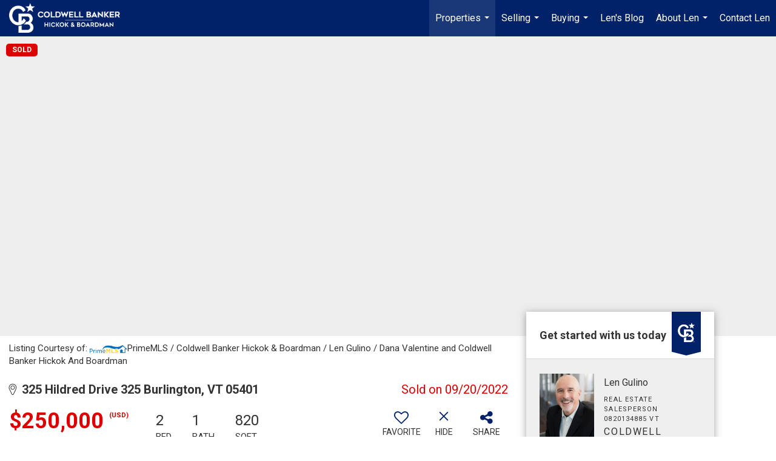

--- FILE ---
content_type: text/html; charset=UTF-8
request_url: https://www.lengulino.com/listing/VT/Burlington/325-Hildred-Drive-325-05401/160371281
body_size: 52048
content:
<!DOCTYPE html>
            <html lang="en-US">
            <head>
                <link rel="icon" href="https://images-static.moxiworks.com/static/images/br/cbwest/CB_Favicon_144x144.ico">                <meta name="viewport" content="width=device-width, initial-scale=1, shrink-to-fit=no" />      <meta http-equiv="X-UA-Compatible" content="IE=edge" />
      <meta name="format-detection" content="telephone=no"/>
      <meta http-equiv="content-type" content="text/html; charset=UTF-8" />
                                <link href='https://fonts.googleapis.com/css?family=Roboto:300,400,700' rel='stylesheet'>                            <script type="text/javascript">
            var Branding = new Object();
            Branding.result_list = {"fonts":[{"name":"font_1","color":"#ffffff"},{"name":"font_2","color":"#bbbbbb"},{"name":"primary_body_font","color":"#0f2b52"},{"name":"secondary_body_font","color":"#333333"},{"name":"primary_background_font","color":"#ffffff"},{"name":"secondary_background_font","color":"#bbbbbb"},{"name":"highlight_contrast_font","color":"#ffffff"},{"name":"button_font","color":"#ffffff"}],"colors":[{"name":"primary_background_color","color":"#0f2b52"},{"name":"secondary_background_color","color":"#bbbbbb"},{"name":"tertiary_background_color","color":"#0f2b52"},{"name":"button_background_color","color":"#0f2b52"},{"name":"highlight_color_1","color":"#0f2b52"},{"name":"highlight_color_2","color":"#bbbbbb"}],"images":[{"url":"https:\/\/svc.moxiworks.com\/service\/v1\/branding\/images\/bright_willow\/bright_willow_blue-116x38.png","name":"LOGO_FOOTER_DARK"},{"url":"https:\/\/svc.moxiworks.com\/service\/v1\/branding\/images\/bright_willow\/bright_willow_blue-116x38.png","name":"LOGO_FOOTER_LIGHT"},{"url":"https:\/\/svc.moxiworks.com\/service\/v1\/branding\/images\/bright_willow\/bright_willow_blue-110x110.png","name":"LOGO_MAIN_DARK"},{"url":"https:\/\/svc.moxiworks.com\/service\/v1\/branding\/images\/bright_willow\/bright_willow_white-110x110.png","name":"LOGO_MAIN_LIGHT"},{"url":"https:\/\/svc.moxiworks.com\/service\/v1\/branding\/images\/bright_willow\/bright_willow_white-156x50.png","name":"LOGO_1"},{"url":"https:\/\/svc.moxiworks.com\/service\/v1\/branding\/images\/bright_willow\/bright_willow_blue-156x50.png","name":"LOGO_2"},{"url":"https:\/\/svc.moxiworks.com\/service\/v1\/branding\/images\/bright_willow\/bright_willow_blue-156x50.png","name":"LOGO_3"},{"url":"https:\/\/svc.moxiworks.com\/service\/v1\/branding\/images\/tcma\/touchCMA_notext-422x422.png","name":"LOGO_4"},{"url":"https:\/\/svc.moxiworks.com\/service\/v1\/branding\/images\/favicon.ico","name":"FAVICON"},{"url":"https:\/\/svc.moxiworks.com\/service\/v1\/branding\/images\/bright_willow\/map_house.png","name":"MAP_HOUSE"},{"url":"https:\/\/svc.moxiworks.com\/service\/v1\/branding\/images\/bright_willow\/map_house_highlight.png","name":"MAP_HOUSE_HIGHLIGHT"},{"url":"https:\/\/svc.moxiworks.com\/service\/v1\/branding\/images\/bright_willow\/map_house_open.png","name":"MAP_HOUSE_OPEN"},{"url":"https:\/\/svc.moxiworks.com\/service\/v1\/branding\/images\/bright_willow\/map_house_open_highlight.png","name":"MAP_HOUSE_OPEN_HIGHLIGHT"},{"url":"https:\/\/svc.moxiworks.com\/service\/v1\/branding\/images\/bright_willow\/map_house_sold.png","name":"MAP_HOUSE_SOLD"},{"url":"https:\/\/svc.moxiworks.com\/service\/v1\/branding\/images\/bright_willow\/map_house_sold_highlight.png","name":"MAP_HOUSE_SOLD_HIGHLIGHT"}],"tendril":"false","blog_url":"","favicons":"<link rel=\"icon\" href=\"https:\/\/images-static.moxiworks.com\/static\/images\/br\/cbwest\/CB_Favicon_144x144.ico\">","site_url":"","blog_name":"","copyright":"&copy; 2025 Coldwell Banker Real Estate LLC","hotjar_id":"","site_name":"moxiworks.com","aos_config":{"tagline":"Find a Local Coldwell Banker\u00ae\ufe0f Real Estate Agent or Office","agent_sort":"alphabetical_last","aos_version":"new","office_sort":"alphabetical_last","language_search":true,"background_image":"https:\/\/images-static.moxiworks.com\/static\/images\/br\/cb\/CBPARENTacom_backgroundimage.jpg","office_hide_owner":false,"office_hide_staff":false,"show_office_image":true,"aos_agent_tab_name":"Agents","aos_staff_tab_name":"Staff","background_pattern":"","aos_office_tab_name":"Offices","landing_image_align":"default","office_hide_manager":false,"fast_facts_team_name":"Team Members","office_display_order":["owner","manager","agent","staff"],"show_background_pattern":false,"office_group_by_category":true,"aos_agent_tab_name_singular":"Agent","aos_staff_tab_name_singular":"Staff","aos_office_tab_name_singular":"Office","office_hide_owner_contact_card":false,"office_hide_manager_contact_card":false,"search_results_group_by_category":false},"legal_name":"Coldwell Banker Real Estate LLC","twitter_id":"","url_app_ad":"https:\/\/mymoxi.cbmoxi.com","blog_domain":"","message_css":"https:\/\/svc.moxiworks.com\/service\/v1\/branding\/windermere\/message.css","site_domain":"moxiworks.com","support_url":"https:\/\/support.moxiworks.com\/hc\/en-us","url_app_cma":"https:\/\/present.cbmoxi.com","url_app_crm":"https:\/\/engage.cbmoxi.com","url_app_hub":"","url_app_svc":"https:\/\/svc.cbmoxi.com","brand_colors":[],"canny_config":[{"url":"https:\/\/base.cbmoxi.com\/feedback\/crm","class":"","title":"Feedback","app_id":"crm","target":"_blank","board_token":"66d540ec-11da-8d50-7960-533e093b9258"},{"url":"https:\/\/base.cbmoxi.com\/feedback\/talent","class":"","title":"Feedback","app_id":"talent","target":"_blank","board_token":"d98b57d1-fd18-28a2-726a-bd1bc6d501f2"},{"url":"https:\/\/base.cbmoxi.com\/feedback\/impress","class":"","title":"Feedback","app_id":"impress","target":"_blank","board_token":"5a453462-9732-dada-3283-7790ca5282cc"},{"url":"https:\/\/base.cbmoxi.com\/feedback\/presentations","class":"","title":"Feedback","app_id":"presentations","target":"_blank","board_token":"674c0e63-e03c-e263-8663-33f0931b9d22"},{"url":"https:\/\/base.cbmoxi.com\/feedback\/websites","class":"","title":"Feedback","app_id":"websites","target":"_blank","board_token":"e58ff2b5-14e7-ad9b-4632-d39b2a67181e"}],"chrome_title":"","display_name":"CB Hickok & Boardman","font_1_color":"#000000","font_2_color":"#bbbbbb","hotjar_brand":"CBA","image_logo_1":"","image_logo_2":"","image_logo_3":"","image_logo_4":"https:\/\/images.cloud.realogyprod.com\/offices\/CBR\/P00400000FDdqSVuMbGoHiNkfT5hMgu45cGLBe2E\/logos\/P01600000GFMwdq10OsVf2BM536MHNJ4QNArE71S.jpg?width=500","promote_fbid":"597659901190258","url_app_base":"https:\/\/base.cbmoxi.com","api_key_pendo":"63e676fa-cc48-45c3-46c2-0cabbcd8774e","branding_host":"https:\/\/svc.moxiworks.com","dms_site_name":"","image_favicon":"https:\/\/images-static.moxiworks.com\/static\/images\/br\/cbwest\/CB_Favicon_144x144.png","last_modified":"2025_11_10_07_00_06","search_config":{"modes":[{"type":"map","default":false},{"type":"list","default":false}],"dedupe":true,"sort_types":["1","2","10","9","5","6","3","4","13","14","11"],"search_type":"new","exclude_pending":true,"default_sort_type":"1","site_type_overrides":[{"settings":{"sort_types":["7","8","1","2","10","9","5","6","3","4","13","14","11","17,10","18,9"],"search_type":"new","default_sort_type":"7","search_default_ptypes":["1","7"]},"site_type":"present"}],"default_buffer_miles":"0.25","search_default_ptypes":["1","2","7","9"],"show_virtual_tour_icon":true,"show_virtual_tour_filter":true,"search_company_only_label":""},"search_styles":{},"support_email":"support@moxiworks.com","support_phone":"8446566941","url_wcma_help":"https:\/\/moxiworks.zendesk.com\/hc\/en-us","zavvie_config":{"api_key":null,"client_id":null,"allow_offers":true,"client_secret":null},"aos_agent_sort":"alphabetical_last","api_key_zillow":"X1-ZWz1e1d71hjnyj_4zss3","azure_metadata":"","bootstrap_urls":[{"url":"http:\/\/svc-devint.moxiworks.com\/service\/v1\/branding\/company\/1234567\/text_service_urls","name":"devint","environment":"devint"},{"url":"http:\/\/svc-qa.moxiworks.com\/service\/v1\/branding\/company\/1234567\/text_service_urls","name":"qa","environment":"qa"},{"url":"http:\/\/svc-st.moxiworks.com\/service\/v1\/branding\/company\/1234567\/text_service_urls","name":"staging","environment":"staging"},{"url":"http:\/\/svc.moxiworks.com\/service\/v1\/branding\/company\/1234567\/text_service_urls","name":"production","environment":"production"}],"buyside_config":{},"cas_facade_url":"https:\/\/svc.cbmoxi.com\/service\/v1\/auth","cma_help_links":[{"url":"http:\/\/moxiworks.zendesk.com\/hc\/en-us\/sections\/201069005-Moxi-Present-TouchCMA","class":"","title":"Homepage Help","module":"homepage","target":"_blank"},{"url":"http:\/\/support.moxiworks.com\/hc\/en-us\/articles\/215821223-Seller-Subject-Property-Screen-Overview","class":"","title":"Subject Help","module":"subject","target":"_blank"},{"url":"https:\/\/support.moxiworks.com\/hc\/en-us\/articles\/211209303-Search-Screen-Using-Specific-Search-Criteria","class":"","title":"Search Help","module":"search","target":"_blank"},{"url":"http:\/\/moxiworks.zendesk.com\/hc\/en-us\/articles\/204536909-Comps-Screen-Overview","class":"","title":"Comps Help","module":"comps","target":"_blank"},{"url":"http:\/\/moxiworks.zendesk.com\/hc\/en-us\/articles\/204538349-Estimate-Screen-Overview","class":"","title":"Estimates Help","module":"estimates","target":"_blank"},{"url":"https:\/\/support.moxiworks.com\/hc\/en-us\/categories\/200391145-Present","class":"","title":"Presentation Help","module":"presentation","target":"_blank"}],"cma_pdf_covers":[1,2,3,4,5],"dms_admin_role":"SiteManager","dms_site_roles":{"user":"role_users","agent":"role_agents","manager":"role_managers","view-all":"role_viewall","office-admin":"role_officeadmins","office-owner":"role_officeowners","region-admin":"role_regionadmins","company-admin":"role_companyadmins"},"image_rpt_logo":"https:\/\/images.cloud.realogyprod.com\/offices\/CBR\/P00400000FDdqSVuMbGoHiNkfT5hMgu45cGLBe2E\/logos\/P01600000GFMwdq10OsVf2BM536MHNJ4QNArE71S.jpg?width=500","myaccount_name":"My Account","pres_lux_color":"#ffffff","tcma_nav_color":"#000000","test_attribute":"test_attribute","url_app_roster":"https:\/\/mymoxi.cbmoxi.com","admin_site_name":"(NRT) Coldwell Banker NORCAL Management Utility","aos_office_sort":"alphabetical","bing_bypass_url":"https:\/\/svc.moxiworks.com\/service\/v1\/branding\/bypass\/bing\/1234567\/bing_bypass.js","cma_pdf_footers":[1,2,3,4,5],"cma_pdf_headers":[1,2,3,4,5],"crm_service_url":"https:\/\/engage.cbmoxi.com","dms_service_url":"","favicons_public":"<link rel=\"icon\" href=\"https:\/\/images-static.moxiworks.com\/static\/images\/br\/cbwest\/CB_Favicon_144x144.ico\">","image_map_house":"https:\/\/svc.moxiworks.com\/service\/v1\/branding\/images\/bright_willow\/map_house.png","rpt_service_url":"https:\/\/svc.cbmoxi.com\/service\/rpt","username_suffix":"","analytics_config":{"products":[{"app_id":"default","settings":{"gtm_key":"GTM-KF8RFTC"}},{"app_id":"account_manager","settings":{"gtm_key":"GTM-KF8RFTC"}},{"app_id":"crm","settings":{"gtm_key":"GTM-TTLFL2M"}},{"app_id":"impress","settings":{"gtm_key":"GTM-T77M7LJ"}},{"app_id":"presentations","settings":{"gtm_key":"GTM-PLH3HWL"}},{"app_id":"talent","settings":{"gtm_key":"GTM-WQRSC5L"}},{"app_id":"websites","settings":{"gtm_key":"GTM-TLSCP7N"}}],"gtm_brand_code":"CBR"},"auth_bullet_list":["Save your favorite listings","Save multiple home searches","Receive email updates when new homes hit the market"],"auth_logout_urls":"[\r\n  # lfmoxi.com\r\n  \"http:\/\/ppro.lfmoxi.com\/service\/v1\/cma\/logout.json\",\r\n  \"http:\/\/base.lfmoxi.com\/sessions\/logout.json\",\r\n  \"http:\/\/svc.lfmoxi.com\/sessions\/logout.json\",\r\n  \"http:\/\/account.lfmoxi.com\/logout.json\",\r\n  \"http:\/\/engage.lfmoxi.com\/sessions\/logout.json\",\r\n\r\n  # windermere.com\r\n  \"https:\/\/account.windermere.com\/logout.json\",\r\n  \"https:\/\/crm.windermere.com\/sessions\/logout.json\",\r\n  \"http:\/\/intranet.windermere.com\/logout.json\",\r\n  \"http:\/\/cma.windermere.com\/service\/v1\/cma\/logout.json\",\r\n  \"https:\/\/base.windermere.com\/sessions\/logout.json\",\r\n  \"https:\/\/svc.windermere.com\/service\/v1\/profile\/logout.json\",\r\n  \"https:\/\/svc.windermere.com\/service\/v1\/listing\/logout.json\",\r\n  \"https:\/\/svc.windermere.com\/service\/v1\/message\/logout.json\",\r\n  \"http:\/\/svc.windermere.com\/service\/v1\/cma\/logout.json\",\r\n  \"http:\/\/documents.windermere.com\/share\/page\/dologout\",\r\n  \"https:\/\/www.windermere.com\/logout.json\",\r\n  \"http:\/\/intranet.windermere.com\/logout.json\",\r\n  \"https:\/\/roster.windermere.com\/sessions\/logout.json\",\r\n\r\n\r\n  # moxiworks.com\r\n  \"http:\/\/documents.moxiworks.com\/share\/page\/dologout\",\r\n  \"http:\/\/engage.moxiworks.com\/sessions\/logout.json\",\r\n  \"http:\/\/present.moxiworks.com\/service\/v1\/cma\/logout.json\",\r\n  \"http:\/\/base.moxiworks.com\/sessions\/logout.json\",\r\n  \"http:\/\/intranet.moxiworks.com\/logout.json\",\r\n  \"http:\/\/moxiworks.com\/admin\/logout.json\",\r\n  \"http:\/\/account.moxiworks.com\/logout.json\",\r\n  \"http:\/\/crm.moxiworks.com\/sessions\/logout.json\",\r\n  \"http:\/\/base.moxiworks.com\/sessions\/logout.json\",\r\n  \"http:\/\/svc.moxiworks.com\/service\/v1\/cma\/logout.json\",\r\n  \"http:\/\/svc.moxiworks.com\/service\/v1\/profile\/logout.json\",\r\n  \"http:\/\/svc.moxiworks.com\/service\/v1\/listing\/logout.json\",\r\n  \"http:\/\/svc.moxiworks.com\/service\/v1\/message\/logout.json\",\r\n  \"http:\/\/roster.moxiworks.com\/sessions\/logout.json\",\r\n  \"http:\/\/my.moxiworks.com\/sessions\/logout.json\",\r\n\r\n  # auth\r\n  \"https:\/\/svc-cb.touchcma.com\/service\/v1\/auth\/sessions\/logout.json\",\r\n  \"https:\/\/svc-cbrb.touchcma.com\/service\/v1\/auth\/sessions\/logout.json\",\r\n  \"https:\/\/svc.lfmoxi.com\/service\/v1\/auth\/sessions\/logout.json\",\r\n  \"https:\/\/svc.windermere.com\/service\/v1\/auth\/sessions\/logout.json\"\r\n]","background_color":"#ffffff","banner_image_url":"https:\/\/images-static.moxiworks.com\/static\/images\/br\/clear_bar-800x70.png","chrome_proxy_key":"","cma_pdf_versions":[1,2],"domain_store_url":"http:\/\/shopdomains.moxiworks.com\/","flyer_disclaimer":"The property information herein is derived from various sources that may include, but not be limited to, county records and the Multiple Listing Service, and it may include approximations. Although the information is believed to be accurate, it is not warranted and you should not rely upon it without personal verification. Affiliated real estate agents are independent contractor sales associates, not employees. \u00a92025 Coldwell Banker. All Rights Reserved. Coldwell Banker and the Coldwell Banker logos are trademarks of Coldwell Banker Real Estate LLC. The Coldwell Banker\u00ae System is comprised of company owned offices which are owned by a subsidiary of Realogy Brokerage Group LLC and franchised offices which are independently owned and operated. The Coldwell Banker System fully supports the principles of the Fair Housing Act and the Equal Opportunity Act.","hub_redirect_url":"","image_acom_logos":[{"id":"1","name":"Light Background Logo","active":"true","small_image_url":"https:\/\/images.cloud.realogyprod.com\/offices\/CBR\/P00400000FDdqSVuMbGoHiNkfT5hMgu45cGLBe2E\/logos\/P01600000GFMwdq10OsVf2BM536MHNJ4QNArE71S.jpg?width=500","standard_image_url":"https:\/\/images.cloud.realogyprod.com\/offices\/CBR\/P00400000FDdqSVuMbGoHiNkfT5hMgu45cGLBe2E\/logos\/P01600000GFMwdq10OsVf2BM536MHNJ4QNArE71S.jpg?width=500","picker_background_color":""},{"id":"2","name":"Dark Background Logo","active":"true","small_image_url":"https:\/\/images.cloud.realogyprod.com\/companies\/CBR\/P00500000FDdqSVuMbGoHiNkfT5hMgtvkMhwAA5I\/logos\/P01600000Fjxl8yRM1WMP34Tk4bxCIpbApYEYVkq.jpg?width=500","standard_image_url":"https:\/\/images.cloud.realogyprod.com\/companies\/CBR\/P00500000FDdqSVuMbGoHiNkfT5hMgtvkMhwAA5I\/logos\/P01600000Fjxl8yRM1WMP34Tk4bxCIpbApYEYVkq.jpg?width=500","picker_background_color":""}],"image_email_logo":"https:\/\/images.cloud.realogyprod.com\/offices\/CBR\/P00400000FDdqSVuMbGoHiNkfT5hMgu45cGLBe2E\/logos\/P01600000GFMwdq10OsVf2BM536MHNJ4QNArE71S.jpg?width=500","image_open_house":"https:\/\/svc.moxiworks.com\/service\/v1\/branding\/images\/open_house_icon.png","nn_primary_color":"#012169","perm_role_groups":[{"id":"g-company-admin","name":"Company Admin"},{"id":"g-region-admin","name":"Region Admin"},{"id":"g-office-admin","name":"Office Admin"},{"id":"g-user","name":"User"},{"id":"g-view-all","name":"View All"}],"search_pin_color":"#3989c9","store_legal_name":"MoxiWorks LLC","terms_of_use_url":"https:\/\/moxiworks.com\/terms-of-use\/","url_profile_edit":"https:\/\/mymoxi.cbmoxi.com","api_key_brytecore":{},"api_key_walkscore":"","button_font_color":"#ffffff","chat_allowed_days":[],"cma_default_style":"modern","cma_view_url_root":"https:\/\/present.cbmoxi.com","crm_primary_color":"#012169","ecomm_allow_porch":"false","facebook_page_url":"","font_face_primary":"'Roboto', 'Helvetica Neue', Helvetica, Arial, sans-serif","google_bypass_url":"https:\/\/svc.moxiworks.com\/service\/v1\/branding\/bypass\/google\/1234567\/google_bypass.js","highlight_color_1":"#3989c9","highlight_color_2":"#3989c9","image_acom_header":"https:\/\/images.cloud.realogyprod.com\/companies\/CBR\/P00500000FDdqSVuMbGoHiNkfT5hMgtvkMhwAA5I\/logos\/P01600000Fjxl8yRM1WMP34Tk4bxCIpbApYEYVkq.jpg?width=500","locales_available":{"locales":[{"en-US":{"name":"US English","abbreviation":"EN","display_name":"English","wpml_language_code":"en","native_display_name":"English"}}],"default_locale":"en-US"},"pres_default_mode":"present","rpt_email_enabled":"true","search_icon_color":"#3989c9","search_link_color":"#3989c9","sm_latest_version":"2.0.0","static_image_host":"https:\/\/images-static.moxiworks.com\/static","upvoty_agent_uuid":"","agent_sites_colors":[],"agent_sites_images":{"homepage_default":"https:\/\/images-static.moxiworks.com\/static\/images\/br\/cb\/cb_homebackground_03032022.jpg","directory_default":"","homepage_text_color":"","homepage_background_effect":""},"agent_sites_themes":[{"id":"responsive","name":"Responsive","layouts":["Default","LargeImage"],"move_easy":false,"ssl_default_on":true,"search_versions":[{"id":"moxi-search","name":"New Search"}],"search_engine_index":false}],"api_key_testflight":"fad3c96afad6d90bd2eabc693f37f0db_MTcwMzk2MjAxMi0xMi0yOCAxMjozOTowOC4xMTk2OTc","buyside_auth_token":"","chrome_help_widget":"true","cma_allowed_styles":"","cma_document_alias":"Presentation","cma_onesheet_alias":"Onesheet","company_utm_source":"","display_short_name":"CB Hickok & Boardman","ecomm_allow_zillow":"true","ecomm_color_footer":"","ecomm_color_header":"","ecomm_email_domain":"","entity_palette_acl":[{"*":"allow"}],"from_email_address":"mail-service@platform.moxiworks.com","info_email_address":"info@windermere.com","listing_image_host":"https:\/\/i16.moxi.onl","local_logic_config":{},"nn_secondary_color":"#ffffff","pres_buyside_color":"#ffffff","pres_default_route":"web","pres_share_enabled":"true","privacy_policy_url":"https:\/\/moxiworks.com\/privacy-policy\/","store_display_name":"CB Hickok & Boardman","tcma_guest_account":"guest1","upvoty_agent_uuids":[],"wcma_contact_email":"support@moxiworks.com","aos_language_search":"false","api_key_places_tcma":"AIzaSyAuHpd3yatlp6VBiTw3NapRn5PhNsKYiBY","campaign_lead_route":"","chrome_footer_links":[{"url":"mailto:support@moxiworks.com","class":"","title":"Contact","app_id":"contact","target":""},{"url":"https:\/\/base.cbmoxi.com\/docs\/tos","class":"","title":"Terms of Service","app_id":"terms","target":""},{"url":"https:\/\/base.cbmoxi.com\/docs\/privacy","class":"","title":"Privacy","app_id":"privacy","target":""}],"cma_authoring_color":"#3989c9","cma_pres_background":"{ \"type\":\"solid\", \"color\":\"#3989c9\" }","cma_pres_line_color":"","default_agent_image":{"title":"NOIMAGE","caption":null,"raw_url":"https:\/\/i16.moxi.onl\/img-pr\/i\/b7d976b71c3fe96cd8568fab3899157c74cb7d1b\/0_2_raw.jpg","full_url":"https:\/\/i16.moxi.onl\/img-pr\/i\/b7d976b71c3fe96cd8568fab3899157c74cb7d1b\/0_2_full.jpg","small_url":"https:\/\/i16.moxi.onl\/img-pr\/i\/b7d976b71c3fe96cd8568fab3899157c74cb7d1b\/0_2_small.jpg","thumb_url":"https:\/\/i16.moxi.onl\/img-pr\/i\/b7d976b71c3fe96cd8568fab3899157c74cb7d1b\/0_2_thumb.jpg","description":null,"gallery_url":"https:\/\/i16.moxi.onl\/img-pr\/i\/b7d976b71c3fe96cd8568fab3899157c74cb7d1b\/0_2_gallery.jpg"},"forms_ui_icon_color":"#3989c9","hub_link_font_color":"#3989c9","owner_email_address":"","palette_description":"","pres_nav_disclaimer":"The property information herein is derived from various sources that may include, but not be limited to, county records and the Multiple Listing Service, and it may include approximations. Although the information is believed to be accurate, it is not warranted and you should not rely upon it without personal verification. Affiliated real estate agents are independent contractor sales associates, not employees. \u00a92025 Coldwell Banker. All Rights Reserved. Coldwell Banker and the Coldwell Banker logos are trademarks of Coldwell Banker Real Estate LLC. The Coldwell Banker\u00ae System is comprised of company owned offices which are owned by a subsidiary of Realogy Brokerage Group LLC and franchised offices which are independently owned and operated. The Coldwell Banker System fully supports the principles of the Fair Housing Act and the Equal Opportunity Act.","present_cbx_enabled":"false","roster_app_contexts":[{"id":"document-management-system","name":"DMS","require-presence-of":"dms_service_url"},{"id":"wms-marketing-pages","name":"Intranet Pages"},{"id":"wms-marketing","name":"Intranet Admin"},{"id":"wms-svc-cma","name":"CMA"},{"id":"account-manager","name":"Account Manager"},{"id":"crm","name":"CRM"},{"id":"reports","name":"Reports"},{"id":"listing-analytics","name":"Listing Analytics"}],"sales_email_address":"support@moxiworks.com","search_button_color":"#3989c9","tcma_latest_version":"2.5.10","url_account_manager":"https:\/\/mymoxi.cbmoxi.com","url_wcma_edit_agent":"","wootric_account_key":"NPS-8ea632bb","auth_associate_agent":{"value":true,"success_message":"Account created successfully!<br><br>Welcome to My Account! Get started by creating custom home searches and saving your favorite homes!<br><br>We've taken the liberty of associating you with %%display_name%% so you can collaborate with them on any of your favorite homes and easily contact them.<br><br>Happy house hunting!"},"brokerage_disclaimer":"The property information herein is derived from various sources that may include, but not be limited to, county records and the Multiple Listing Service, and it may include approximations. Although the information is believed to be accurate, it is not warranted and you should not rely upon it without personal verification. Affiliated real estate agents are independent contractor sales associates, not employees. \u00a92025 Coldwell Banker. All Rights Reserved. Coldwell Banker and the Coldwell Banker logos are trademarks of Coldwell Banker Real Estate LLC. The Coldwell Banker\u00ae System is comprised of company owned offices which are owned by a subsidiary of Realogy Brokerage Group LLC and franchised offices which are independently owned and operated. The Coldwell Banker System fully supports the principles of the Fair Housing Act and the Equal Opportunity Act.","chrome_enable_search":"true","chrome_logo_link_url":"[\r\n  {\r\n    \"key\": \"presentations\",\r\n    \"url\": \"https:\/\/present.cbmoxi.com\/service\/cma\/wcma\"\r\n  }\r\n]","chrome_partner_links":[{"img":"https:\/\/images-static.moxiworks.com\/static\/images\/br\/partners\/knack_logo-200x59.jpg","url":"https:\/\/go.moxiworks.com\/MoxiWorks\/knackshops","class":"","title":"KNACK","target":"_blank","description":"Send exceptional, customized gifts to clients and colleagues with help from a dedicated account specialist."},{"img":"https:\/\/images-static.moxiworks.com\/static\/images\/br\/partners\/offrs-logo-on-white-178x100.png","url":"https:\/\/go.moxiworks.com\/MoxiWorks\/Offrs","class":"","title":"Offrs","target":"_blank","description":"Offrs.com generates listing leads for agents and brokers leveraging predictive analytics and lead conversion marketing."},{"img":"https:\/\/images-static.moxiworks.com\/static\/images\/br\/partners\/QuickBooks-Logo-Preferred-200x42.png","url":"https:\/\/go.moxiworks.com\/moxi-engage\/QBSE","class":"","title":"QuickBooks Self-Employed","target":"_blank","description":"The accounting app for real estate agents who want to set themselves up for financial success. Users find an average of $4,340 in tax savings per year."}],"cma_home_header_type":"","cma_pdf_orientations":["landscape","portrait"],"default_useful_links":[],"ecomm_color_palettes":[{"name":"Coldwell Banker Global Luxury","uuid":"98df5f50-a656-0132-7877-525400a7296b","active":true,"favicons":"<link rel=\"icon\" href=\"https:\/\/images-static.moxiworks.com\/static\/images\/br\/cbwest\/cblux_favicon_nobg.ICO\">","image_logo_4":"https:\/\/images-static.moxiworks.com\/static\/images\/br\/cbnc\/cbgl_rgb_hz_stk_white.png","image_favicon":"https:\/\/images-static.moxiworks.com\/static\/images\/br\/cbwest\/cblux_favicon_nobg.png","banner_image_url":"https:\/\/images-static.moxiworks.com\/static\/images\/br\/cbnc\/cbgl_rgb_hz_stk_black.png","image_acom_header":"https:\/\/images.cloud.realogyprod.com\/companies\/CBR\/P00500000FDdqSVuMbGoHiNkfT5hMgtvkMhwAA5I\/logos\/P01600000Fzq67MoIHJG1m3X6Y2RLiAQleus5bHv.jpg","palette_description":"Note: You are choosing a Coldwell Banker Global Luxury presentation template. Before proceeding, please make sure you have reviewed the qualifications for Global Luxury in your area to make sure the subject property meets the minimum price point and possesses the exceptional qualities of a luxury property. For additional information on these qualifications, please consult your local office manager or marketing team.","image_acom_header_alt":"https:\/\/images.cloud.realogyprod.com\/companies\/CBR\/P00500000FDdqSVuMbGoHiNkfT5hMgtvkMhwAA5I\/logos\/P01600000Fzq68Dt9tgijtf09MuVrB6kbPHksyPi.jpg","presentation_logo_url":"https:\/\/images-static.moxiworks.com\/static\/images\/br\/cbnc\/cbgl_rgb_hz_stk_white.png","image_pres_header_logo":"https:\/\/images-static.moxiworks.com\/static\/images\/br\/cbnc\/cbgl_rgb_hz_stk_white.png","image_wcma_logo_header":"https:\/\/images-static.moxiworks.com\/static\/images\/br\/cbnc\/cbgl_rgb_hz_stk_white.png","image_acom_header_logos":[{"id":"1","name":"Light Background Logo","active":"true","small_image_url":"https:\/\/images.cloud.realogyprod.com\/companies\/CBR\/P00500000FDdqSVuMbGoHiNkfT5hMgtvkMhwAA5I\/logos\/P01600000Fzq68Dt9tgijtf09MuVrB6kbPHksyPi.jpg","standard_image_url":"https:\/\/images.cloud.realogyprod.com\/companies\/CBR\/P00500000FDdqSVuMbGoHiNkfT5hMgtvkMhwAA5I\/logos\/P01600000Fzq68Dt9tgijtf09MuVrB6kbPHksyPi.jpg","picker_background_color":""},{"id":"2","name":"Dark Background Logo","active":"true","small_image_url":"https:\/\/images.cloud.realogyprod.com\/companies\/CBR\/P00500000FDdqSVuMbGoHiNkfT5hMgtvkMhwAA5I\/logos\/P01600000Fzq67MoIHJG1m3X6Y2RLiAQleus5bHv.jpg","standard_image_url":"https:\/\/images.cloud.realogyprod.com\/companies\/CBR\/P00500000FDdqSVuMbGoHiNkfT5hMgtvkMhwAA5I\/logos\/P01600000Fzq67MoIHJG1m3X6Y2RLiAQleus5bHv.jpg","picker_background_color":""},{"id":"3","name":"Light Background Logo Vertical","active":"true","small_image_url":"https:\/\/images.cloud.realogyprod.com\/companies\/CBR\/P00500000FDdqSVuMbGoHiNkfT5hMgtvkMhwAA5I\/logos\/P01600000Fzq68nH4JH1se3yqa9tWp4AOzFgQjv8.jpg","standard_image_url":"https:\/\/images.cloud.realogyprod.com\/companies\/CBR\/P00500000FDdqSVuMbGoHiNkfT5hMgtvkMhwAA5I\/logos\/P01600000Fzq68nH4JH1se3yqa9tWp4AOzFgQjv8.jpg","picker_background_color":""},{"id":"4","name":"Dark Background Logo Vertical","active":"true","small_image_url":"https:\/\/images.cloud.realogyprod.com\/companies\/CBR\/P00500000FDdqSVuMbGoHiNkfT5hMgtvkMhwAA5I\/logos\/P01600000G1FB106mJt97NYiIJgVuMWcyfGa4DLY.jpg","standard_image_url":"https:\/\/images.cloud.realogyprod.com\/companies\/CBR\/P00500000FDdqSVuMbGoHiNkfT5hMgtvkMhwAA5I\/logos\/P01600000G1FB106mJt97NYiIJgVuMWcyfGa4DLY.jpg","picker_background_color":""}],"slide_font_face_primary":"\"Roboto\", Verdana, Helvetica, sans-serif","cma_pdf_accent_bar_color":"#000000","cma_pdf_title_font_color":"#000000","image_cma_pdf_logo_cover":"https:\/\/images-static.moxiworks.com\/static\/images\/br\/cbnc\/cbgl_rgb_hz_stk_white.png","cma_pdf_branded_box_color":"#000000","cma_pdf_font_face_primary":"\"Roboto\"","image_cma_pdf_logo_header":"https:\/\/images-static.moxiworks.com\/static\/images\/br\/cbnc\/cbgl_rgb_hz_stk_white.png","cma_pdf_heading_font_color":"#000000","cma_pdf_bar_chart_bar_color":"#000000","cma_pdf_font_face_secondary":"\"Roboto\"","pres_block_background_color":"#000000","pres_splash_page_text_color":"#000000","cma_pres_bar_chart_bar_color":"#000000","image_cma_pdf_background_cover":"https:\/\/images-static.moxiworks.com\/static\/images\/br\/cbnc\/cbnc_cover_previews3-500x1295.jpg","image_cma_pdf_logo_header_light":"https:\/\/images-static.moxiworks.com\/static\/images\/br\/cbnc\/cbgl_rgb_hz_stk_black.png","image_cma_pres_background_cover":"https:\/\/images-static.moxiworks.com\/static\/images\/br\/cbnc\/cbnc_cover_previews3-600x900.jpg","pres_splash_page_background_color":"#ffffff","cma_pdf_header_horizontal_line_color":"#000000"},{"name":"Hawaii","uuid":"cf257b00-93ec-0135-3e27-5254000a4153","active":true,"copyright":"&copy; ##YEAR## Coldwell Banker Pacific Properties","legal_name":"Coldwell Banker Realty","entity_palette_acl":[{"*":"deny","organizations":{"10007713":"allow"}}],"image_cma_pdf_logo_cover":"https:\/\/images.cloud.realogyprod.com\/offices\/CBR\/P00400000FDdqSVuMbGoHiNkfT5hMgu45cGLBe2E\/logos\/P01600000GFMwdq10OsVf2BM536MHNJ4QNArE71S.jpg?width=500","image_cma_pdf_logo_header":"https:\/\/images-static.moxiworks.com\/static\/images\/br\/cb\/cb_realty_lightBG-530x124.png","cma_pdf_coverpage_disclaimer":"The property information herein is derived from various sources that may include, but not be limited to, county records and the Multiple Listing Service, and it may include approximations. Although the information is believed to be accurate, it is not warranted and you should not rely upon it without personal verification. Real estate agents affiliated with Coldwell Banker Pacific Properties are independent contractor sales associates, not employees. \u00a92019 Coldwell Banker Pacific Properties. All Rights Reserved. Coldwell Banker Pacific Properties fully supports the principles of the Fair Housing Act and the Equal Opportunity Act. Owned by a subsidiary of NRT LLC. Coldwell Banker and the Coldwell Banker Logo are registered service marks owned by Coldwell Banker Real Estate LLC. "},{"name":"Columbus","uuid":"dab6faf0-93ed-0135-de3f-0050569c119a","active":true,"copyright":"&copy; ##YEAR## Coldwell Banker King Thompson","entity_palette_acl":[{"*":"deny","organizations":{"10007710":"allow"}}],"image_cma_pdf_logo_cover":"https:\/\/images.cloud.realogyprod.com\/offices\/CBR\/P00400000FDdqSVuMbGoHiNkfT5hMgu45cGLBe2E\/logos\/P01600000GFMwdq10OsVf2BM536MHNJ4QNArE71S.jpg?width=500","image_cma_pdf_logo_header":"https:\/\/images-static.moxiworks.com\/static\/images\/br\/cb\/cb_realty_lightBG-530x124.png","image_pres_splash_page_logo":"https:\/\/images.cloud.realogyprod.com\/offices\/CBR\/P00400000FDdqSVuMbGoHiNkfT5hMgu45cGLBe2E\/logos\/P01600000GFMwdq10OsVf2BM536MHNJ4QNArE71S.jpg?width=500","cma_pdf_coverpage_disclaimer":"The property information herein is derived from various sources that may include, but not be limited to, county records and the Multiple Listing Service, and it may include approximations. Although the information is believed to be accurate, it is not warranted and you should not rely upon it without personal verification. Real estate agents affiliated with Coldwell Banker King Thompson are independent contractor sales associates, not employees. \u00a92019 Coldwell Banker King Thompson. All Rights Reserved. Coldwell Banker King Thompson fully supports the principles of the Fair Housing Act and the Equal Opportunity Act. Owned by a subsidiary of NRT LLC. Coldwell Banker and the Coldwell Banker Logo are registered service marks owned by Coldwell Banker Real Estate LLC. "},{"name":"Cincinnati","uuid":"1aa7d340-93ee-0135-de40-0050569c119a","active":true,"copyright":"&copy; ##YEAR## Coldwell Banker West Shell","entity_palette_acl":[{"*":"deny","organizations":{"10007704":"allow"}}],"image_cma_pdf_logo_cover":"https:\/\/images.cloud.realogyprod.com\/offices\/CBR\/P00400000FDdqSVuMbGoHiNkfT5hMgu45cGLBe2E\/logos\/P01600000GFMwdq10OsVf2BM536MHNJ4QNArE71S.jpg?width=500","image_cma_pdf_logo_header":"https:\/\/images-static.moxiworks.com\/static\/images\/br\/cb\/cb_realty_lightBG-530x124.png","image_pres_splash_page_logo":"https:\/\/images.cloud.realogyprod.com\/offices\/CBR\/P00400000FDdqSVuMbGoHiNkfT5hMgu45cGLBe2E\/logos\/P01600000GFMwdq10OsVf2BM536MHNJ4QNArE71S.jpg?width=500","cma_pdf_coverpage_disclaimer":"The property information herein is derived from various sources that may include, but not be limited to, county records and the Multiple Listing Service, and it may include approximations. Although the information is believed to be accurate, it is not warranted and you should not rely upon it without personal verification. Real estate agents affiliated with Coldwell Banker West Shell are independent contractor sales associates, not employees. \u00a92019 Coldwell Banker West Shell. All Rights Reserved. Coldwell Banker West Shell fully supports the principles of the Fair Housing Act and the Equal Opportunity Act. Owned by a subsidiary of NRT LLC. Coldwell Banker and the Coldwell Banker Logo are registered service marks owned by Coldwell Banker Real Estate LLC. "},{"name":"St. Louis","uuid":"6415ff20-93ee-0135-823c-0050569c54ad","active":true,"copyright":"&copy; ##YEAR## Coldwell Banker Gundaker","entity_palette_acl":[{"*":"deny","organizations":{"10007728":"allow"}}],"image_cma_pdf_logo_cover":"https:\/\/images.cloud.realogyprod.com\/offices\/CBR\/P00400000FDdqSVuMbGoHiNkfT5hMgu45cGLBe2E\/logos\/P01600000GFMwdq10OsVf2BM536MHNJ4QNArE71S.jpg?width=500","image_cma_pdf_logo_header":"https:\/\/images-static.moxiworks.com\/static\/images\/br\/cb\/cb_realty_lightBG-530x124.png","cma_pdf_coverpage_disclaimer":"\u00a92025 Coldwell Banker Realty - Gundaker. All Rights Reserved. Coldwell Banker Realty - Gundaker fully supports the principles of the Fair Housing Act and the Equal Opportunity Act. Owned by a subsidiary of NRT LLC. Coldwell Banker and the Coldwell Banker Logo are registered service marks owned by Coldwell Banker Real Estate LLC."},{"name":"Minnesota","uuid":"970d6ad0-93ee-0135-823d-0050569c54ad","active":true,"copyright":"&copy; ##YEAR## Coldwell Banker Burnet","legal_name":"Coldwell Banker Realty","entity_palette_acl":[{"*":"deny","organizations":{"10007719":"allow"}}],"image_cma_pdf_logo_cover":"https:\/\/images.cloud.realogyprod.com\/offices\/CBR\/P00400000FDdqSVuMbGoHiNkfT5hMgu45cGLBe2E\/logos\/P01600000GFMwdq10OsVf2BM536MHNJ4QNArE71S.jpg?width=500","image_cma_pdf_logo_header":"https:\/\/images-static.moxiworks.com\/static\/images\/br\/cb\/cb_realty_lightBG-530x124.png","cma_pdf_coverpage_disclaimer":"\u00a92025 Coldwell Banker Realty. All Rights Reserved. Coldwell Banker Realty fully supports the principles of the Fair Housing Act and the Equal Opportunity Act. Owned by a subsidiary of NRT LLC. Coldwell Banker and the Coldwell Banker Logo are registered service marks owned by Coldwell Banker Real Estate LLC."},{"name":"Texas","uuid":"e22d7490-93ee-0135-823e-0050569c54ad","active":true,"copyright":"&copy; ##YEAR## Coldwell Banker Residential Brokerage","legal_name":"Coldwell Banker Realty","entity_palette_acl":[{"*":"deny","organizations":{"10007731":"allow"}}],"pres_pricing_disclaimer":"This represents an estimated sale price for this property. It is not the same as the opinion of value in an appraisal developed by a licensed appraiser under the Uniform Standards of Professional Appraisal Practice.","image_cma_pdf_logo_cover":"https:\/\/images.cloud.realogyprod.com\/offices\/CBR\/P00400000FDdqSVuMbGoHiNkfT5hMgu45cGLBe2E\/logos\/P01600000GFMwdq10OsVf2BM536MHNJ4QNArE71S.jpg?width=500","image_cma_pdf_logo_header":"https:\/\/images-static.moxiworks.com\/static\/images\/br\/cb\/cb_realty_lightBG-530x124.png","cma_pdf_coverpage_disclaimer":"\u00a92025 Coldwell Banker Realty. All Rights Reserved. Coldwell Banker Realty fully supports the principles of the Fair Housing Act and the Equal Opportunity Act. Owned by a subsidiary of NRT LLC. Coldwell Banker and the Coldwell Banker Logo are registered service marks owned by Coldwell Banker Real Estate LLC."},{"name":"Florida","uuid":"77984640-943d-0135-3e28-5254000a4153","active":true,"copyright":"&copy; ##YEAR## Coldwell Banker Residential Real Estate","legal_name":"Coldwell Banker Realty","entity_palette_acl":[{"*":"deny","organizations":{"10007674":"allow"}}],"image_cma_pdf_logo_cover":"https:\/\/images.cloud.realogyprod.com\/offices\/CBR\/P00400000FDdqSVuMbGoHiNkfT5hMgu45cGLBe2E\/logos\/P01600000GFMwdq10OsVf2BM536MHNJ4QNArE71S.jpg?width=500","image_cma_pdf_logo_header":"https:\/\/images-static.moxiworks.com\/static\/images\/br\/cb\/cb_realty_lightBG-530x124.png","cma_pdf_coverpage_disclaimer":"\u00a92025 Coldwell Banker Realty. All Rights Reserved. Coldwell Banker Realty fully supports the principles of the Fair Housing Act and the Equal Opportunity Act. Owned by a subsidiary of NRT LLC. Coldwell Banker and the Coldwell Banker Logo are registered service marks owned by Coldwell Banker Real Estate LLC."},{"name":"Philadelphia","uuid":"b393ac20-943d-0135-3e29-5254000a4153","active":true,"copyright":"&copy; ##YEAR## Coldwell Banker Preferred","entity_palette_acl":[{"*":"deny","organizations":{"10007689":"allow"}}],"image_cma_pdf_logo_cover":"https:\/\/images.cloud.realogyprod.com\/offices\/CBR\/P00400000FDdqSVuMbGoHiNkfT5hMgu45cGLBe2E\/logos\/P01600000GFMwdq10OsVf2BM536MHNJ4QNArE71S.jpg?width=500","image_cma_pdf_logo_header":"https:\/\/images-static.moxiworks.com\/static\/images\/br\/cb\/CB_Realty.png","cma_pdf_coverpage_disclaimer":"The property information herein is derived from various sources that may include, but not be limited to, county records and the Multiple Listing Service, and it may include approximations. Although the information is believed to be accurate, it is not warranted and you should not rely upon it without personal verification. Real estate agents affiliated with Coldwell Banker Preferred are independent contractor sales associates, not employees. \u00a92019 Coldwell Banker Preferred. All Rights Reserved. Coldwell Banker Preferred fully supports the principles of the Fair Housing Act and the Equal Opportunity Act. Owned by a subsidiary of NRT LLC. Coldwell Banker and the Coldwell Banker Logo are registered service marks owned by Coldwell Banker Real Estate LLC."},{"name":"Pittsburgh","uuid":"e34beca0-943d-0135-823f-0050569c54ad","active":true,"copyright":"&copy; ##YEAR## Coldwell Banker Real Estate Services","entity_palette_acl":[{"*":"deny","organizations":{"10007692":"allow"}}],"image_cma_pdf_logo_cover":"https:\/\/images.cloud.realogyprod.com\/offices\/CBR\/P00400000FDdqSVuMbGoHiNkfT5hMgu45cGLBe2E\/logos\/P01600000GFMwdq10OsVf2BM536MHNJ4QNArE71S.jpg?width=500","image_cma_pdf_logo_header":"https:\/\/images-static.moxiworks.com\/static\/images\/br\/cb\/CB_Realty.png","cma_pdf_coverpage_disclaimer":"The property information herein is derived from various sources that may include, but not be limited to, county records and the Multiple Listing Service, and it may include approximations. Although the information is believed to be accurate, it is not warranted and you should not rely upon it without personal verification. Real estate agents affiliated with Coldwell Banker Real Estate Services are independent contractor sales associates, not employees. \u00a92019 Coldwell Banker Real Estate Services. All Rights Reserved. Coldwell Banker Real Estate Services fully supports the principles of the Fair Housing Act and the Equal Opportunity Act. Owned by a subsidiary of NRT LLC. Coldwell Banker and the Coldwell Banker Logo are registered service marks owned by Coldwell Banker Real Estate LLC."},{"name":"Utah","uuid":"1b2cdfe0-943e-0135-3e2a-5254000a4153","active":true,"legal_name":"Coldwell Banker Realty","entity_palette_acl":[{"*":"deny","organizations":{"10007734":"allow"}}],"image_cma_pdf_logo_cover":"https:\/\/images.cloud.realogyprod.com\/offices\/CBR\/P00400000FDdqSVuMbGoHiNkfT5hMgu45cGLBe2E\/logos\/P01600000GFMwdq10OsVf2BM536MHNJ4QNArE71S.jpg?width=500","image_cma_pdf_logo_header":"https:\/\/images-static.moxiworks.com\/static\/images\/br\/cb\/cb_realty_lightBG-530x124.png","cma_pdf_coverpage_disclaimer":"The property information herein is derived from various sources that may include, but not be limited to, county records and the Multiple Listing Service, and it may include approximations. Although the information is believed to be accurate, it is not warranted and you should not rely upon it without personal verification. Real estate agents affiliated with Coldwell Banker Residential Brokerage are independent contractor sales associates, not employees. \u00a92019 Coldwell Banker Residential Brokerage. All Rights Reserved. Coldwell Banker Residential Brokerage fully supports the principles of the Fair Housing Act and the Equal Opportunity Act. Owned by a subsidiary of NRT LLC. Coldwell Banker and the Coldwell Banker Logo are registered service marks owned by Coldwell Banker Real Estate LLC."},{"name":"Northern California","uuid":"4e9ba860-943e-0135-de41-0050569c119a","active":true,"legal_name":"Coldwell Banker Realty","entity_palette_acl":[{"*":"deny","organizations":{"10007722":"allow"}}],"image_cma_pdf_logo_cover":"https:\/\/images.cloud.realogyprod.com\/offices\/CBR\/P00400000FDdqSVuMbGoHiNkfT5hMgu45cGLBe2E\/logos\/P01600000GFMwdq10OsVf2BM536MHNJ4QNArE71S.jpg?width=500","image_cma_pdf_logo_header":"https:\/\/images-static.moxiworks.com\/static\/images\/br\/cb\/cb_realty_lightBG-530x124.png","cma_pdf_coverpage_disclaimer":"\u00a92025 Coldwell Banker Realty. All Rights Reserved. Coldwell Banker Realty fully supports the principles of the Fair Housing Act and the Equal Opportunity Act. Owned by a subsidiary of NRT LLC. Coldwell Banker and the Coldwell Banker Logo are registered service marks owned by Coldwell Banker Real Estate LLC."},{"name":"Chicago","uuid":"783e6ea0-943e-0135-de42-0050569c119a","active":true,"legal_name":"Coldwell Banker Realty","entity_palette_acl":[{"*":"deny","organizations":{"10007701":"allow"}}],"image_cma_pdf_logo_cover":"https:\/\/images.cloud.realogyprod.com\/offices\/CBR\/P00400000FDdqSVuMbGoHiNkfT5hMgu45cGLBe2E\/logos\/P01600000GFMwdq10OsVf2BM536MHNJ4QNArE71S.jpg?width=500","image_cma_pdf_logo_header":"https:\/\/images-static.moxiworks.com\/static\/images\/br\/cb\/cb_realty_lightBG-530x124.png","cma_pdf_coverpage_disclaimer":"The property information herein is derived from various sources that may include, but not be limited to, county records and the Multiple Listing Service, and it may include approximations. Although the information is believed to be accurate, it is not warranted and you should not rely upon it without personal verification. Real estate agents affiliated with Coldwell Banker Residential Brokerage are independent contractor sales associates, not employees. \u00a92019 Coldwell Banker Residential Brokerage. All Rights Reserved. Coldwell Banker Residential Brokerage fully supports the principles of the Fair Housing Act and the Equal Opportunity Act. Owned by a subsidiary of NRT LLC. Coldwell Banker and the Coldwell Banker Logo are registered service marks owned by Coldwell Banker Real Estate LLC."},{"name":"Central Penn","uuid":"a9b08a80-943e-0135-de43-0050569c119a","active":true,"entity_palette_acl":[{"*":"deny","organizations":{"10007668":"allow"}}],"image_cma_pdf_logo_cover":"https:\/\/images.cloud.realogyprod.com\/offices\/CBR\/P00400000FDdqSVuMbGoHiNkfT5hMgu45cGLBe2E\/logos\/P01600000GFMwdq10OsVf2BM536MHNJ4QNArE71S.jpg?width=500","image_cma_pdf_logo_header":"https:\/\/images-static.moxiworks.com\/static\/images\/br\/cb\/Logo_Residential_Brokerage_HZ_STK_BLU_RGB_FR.png","cma_pdf_coverpage_disclaimer":"The property information herein is derived from various sources that may include, but not be limited to, county records and the Multiple Listing Service, and it may include approximations. Although the information is believed to be accurate, it is not warranted and you should not rely upon it without personal verification. Real estate agents affiliated with Coldwell Banker Residential Brokerage are independent contractor sales associates, not employees. \u00a92019 Coldwell Banker Residential Brokerage. All Rights Reserved. Coldwell Banker Residential Brokerage fully supports the principles of the Fair Housing Act and the Equal Opportunity Act. Owned by a subsidiary of NRT LLC. Coldwell Banker and the Coldwell Banker Logo are registered service marks owned by Coldwell Banker Real Estate LLC."},{"name":"Connecticut-Westchester","uuid":"002e5c90-943f-0135-8240-0050569c54ad","active":true,"legal_name":"Coldwell Banker Realty","entity_palette_acl":[{"*":"deny","organizations":{"10007671":"allow"}}],"image_cma_pdf_logo_cover":"https:\/\/images.cloud.realogyprod.com\/offices\/CBR\/P00400000FDdqSVuMbGoHiNkfT5hMgu45cGLBe2E\/logos\/P01600000GFMwdq10OsVf2BM536MHNJ4QNArE71S.jpg?width=500","image_cma_pdf_logo_header":"https:\/\/images-static.moxiworks.com\/static\/images\/br\/cb\/cb_realty_lightBG-530x124.png","cma_pdf_coverpage_disclaimer":"The property information herein is derived from various sources that may include, but not be limited to, county records and the Multiple Listing Service, and it may include approximations. Although the information is believed to be accurate, it is not warranted and you should not rely upon it without personal verification. Real estate agents affiliated with Coldwell Banker Residential Brokerage are independent contractor sales associates, not employees. \u00a92019 Coldwell Banker Residential Brokerage. All Rights Reserved. Coldwell Banker Residential Brokerage fully supports the principles of the Fair Housing Act and the Equal Opportunity Act. Owned by a subsidiary of NRT LLC. Coldwell Banker and the Coldwell Banker Logo are registered service marks owned by Coldwell Banker Real Estate LLC."},{"name":"New England","uuid":"2ce3a000-943f-0135-8241-0050569c54ad","active":true,"legal_name":"Coldwell Banker Realty","entity_palette_acl":[{"*":"deny","organizations":{"10007683":"allow"}}],"image_cma_pdf_logo_cover":"https:\/\/images.cloud.realogyprod.com\/offices\/CBR\/P00400000FDdqSVuMbGoHiNkfT5hMgu45cGLBe2E\/logos\/P01600000GFMwdq10OsVf2BM536MHNJ4QNArE71S.jpg?width=500","image_cma_pdf_logo_header":"https:\/\/images-static.moxiworks.com\/static\/images\/br\/cb\/cb_realty_lightBG-530x124.png","cma_pdf_coverpage_disclaimer":"The property information herein is derived from various sources that may include, but not be limited to, county records and the Multiple Listing Service, and it may include approximations. Although the information is believed to be accurate, it is not warranted and you should not rely upon it without personal verification. Real estate agents affiliated with Coldwell Banker Residential Brokerage are independent contractor sales associates, not employees. \u00a92019 Coldwell Banker Residential Brokerage. All Rights Reserved. Coldwell Banker Residential Brokerage fully supports the principles of the Fair Housing Act and the Equal Opportunity Act. Owned by a subsidiary of NRT LLC. Coldwell Banker and the Coldwell Banker Logo are registered service marks owned by Coldwell Banker Real Estate LLC."},{"name":"Long Island","uuid":"56553a30-943f-0135-8242-0050569c54ad","active":true,"legal_name":"Coldwell Banker Realty","entity_palette_acl":[{"*":"deny","organizations":{"10007677":"allow"}}],"image_cma_pdf_logo_cover":"https:\/\/images.cloud.realogyprod.com\/offices\/CBR\/P00400000FDdqSVuMbGoHiNkfT5hMgu45cGLBe2E\/logos\/P01600000GFMwdq10OsVf2BM536MHNJ4QNArE71S.jpg?width=500","image_cma_pdf_logo_header":"https:\/\/images-static.moxiworks.com\/static\/images\/br\/cb\/CB_Logo_RGB_Horizontal_Stacked_Realty2x.png","cma_pdf_coverpage_disclaimer":"The property information herein is derived from various sources that may include, but not be limited to, county records and the Multiple Listing Service, and it may include approximations. Although the information is believed to be accurate, it is not warranted and you should not rely upon it without personal verification. Real estate agents affiliated with Coldwell Banker Residential Brokerage are independent contractor sales associates, not employees. \u00a92019 Coldwell Banker Residential Brokerage. All Rights Reserved. Coldwell Banker Residential Brokerage fully supports the principles of the Fair Housing Act and the Equal Opportunity Act. Owned by a subsidiary of NRT LLC. Coldwell Banker and the Coldwell Banker Logo are registered service marks owned by Coldwell Banker Real Estate LLC.","image_cma_pdf_logo_header_light":"https:\/\/images-static.moxiworks.com\/static\/images\/br\/cb\/CB_Logo_RGB_Horizontal_Stacked_Realty2x.png"},{"name":"New Jersey","uuid":"818cd980-943f-0135-8243-0050569c54ad","active":true,"legal_name":"Coldwell Banker Realty","entity_palette_acl":[{"*":"deny","organizations":{"10007686":"allow"}}],"image_cma_pdf_logo_cover":"https:\/\/images.cloud.realogyprod.com\/offices\/CBR\/P00400000FDdqSVuMbGoHiNkfT5hMgu45cGLBe2E\/logos\/P01600000GFMwdq10OsVf2BM536MHNJ4QNArE71S.jpg?width=500","image_cma_pdf_logo_header":"https:\/\/images-static.moxiworks.com\/static\/images\/br\/cb\/CB_Logo_RGB_Horizontal_Stacked_Realty2x.png","cma_pdf_coverpage_disclaimer":"The property information herein is derived from various sources that may include, but not be limited to, county records and the Multiple Listing Service, and it may include approximations. Although the information is believed to be accurate, it is not warranted and you should not rely upon it without personal verification. Real estate agents affiliated with Coldwell Banker Residential Brokerage are independent contractor sales associates, not employees. \u00a92019 Coldwell Banker Residential Brokerage. All Rights Reserved. Coldwell Banker Residential Brokerage fully supports the principles of the Fair Housing Act and the Equal Opportunity Act. Owned by a subsidiary of NRT LLC. Coldwell Banker and the Coldwell Banker Logo are registered service marks owned by Coldwell Banker Real Estate LLC.","image_cma_pdf_logo_header_light":"https:\/\/images-static.moxiworks.com\/static\/images\/br\/cb\/CB_Logo_RGB_Horizontal_Stacked_Realty2x.png"},{"name":"Atlanta","uuid":"a0ef1860-943f-0135-de44-0050569c119a","active":true,"legal_name":"Coldwell Banker Realty","entity_palette_acl":[{"*":"deny","organizations":{"10007662":"allow"}}],"image_cma_pdf_logo_cover":"https:\/\/images.cloud.realogyprod.com\/offices\/CBR\/P00400000FDdqSVuMbGoHiNkfT5hMgu45cGLBe2E\/logos\/P01600000GFMwdq10OsVf2BM536MHNJ4QNArE71S.jpg?width=500","image_cma_pdf_logo_header":"https:\/\/images-static.moxiworks.com\/static\/images\/br\/cb\/CB_Logo_RGB_Horizontal_Stacked_Realty2x.png","cma_pdf_coverpage_disclaimer":"The property information herein is derived from various sources that may include, but not be limited to, county records and the Multiple Listing Service, and it may include approximations. Although the information is believed to be accurate, it is not warranted and you should not rely upon it without personal verification. Real estate agents affiliated with Coldwell Banker Residential Brokerage are independent contractor sales associates, not employees. \u00a92019 Coldwell Banker Residential Brokerage. All Rights Reserved. Coldwell Banker Residential Brokerage fully supports the principles of the Fair Housing Act and the Equal Opportunity Act. Owned by a subsidiary of NRT LLC. Coldwell Banker and the Coldwell Banker Logo are registered service marks owned by Coldwell Banker Real Estate LLC.","image_cma_pdf_logo_header_light":"https:\/\/images-static.moxiworks.com\/static\/images\/br\/cb\/CB_Logo_RGB_Horizontal_Stacked_Realty2x.png"},{"name":"Houston","uuid":"c14a7c60-9c8f-0135-3e3c-5254000a4153","active":true,"copyright":"&copy; ##YEAR## Coldwell Banker United, REALTORS&reg;","legal_name":"Coldwell Banker Realty","entity_palette_acl":[{"*":"deny","organizations":{"10007716":"allow"}}],"pres_pricing_disclaimer":"This represents an estimated sale price for this property. It is not the same as the opinion of value in an appraisal developed by a licensed appraiser under the Uniform Standards of Professional Appraisal Practice.","image_cma_pdf_logo_cover":"https:\/\/images.cloud.realogyprod.com\/offices\/CBR\/P00400000FDdqSVuMbGoHiNkfT5hMgu45cGLBe2E\/logos\/P01600000GFMwdq10OsVf2BM536MHNJ4QNArE71S.jpg?width=500","image_cma_pdf_logo_header":"https:\/\/images-static.moxiworks.com\/static\/images\/br\/cb\/cb_realty_lightBG-530x124.png","cma_pdf_coverpage_disclaimer":"The property information herein is derived from various sources that may include, but not be limited to, county records and the Multiple Listing Service, and it may include approximations. Although the information is believed to be accurate, it is not warranted and you should not rely upon it without personal verification. Real estate agents affiliated with Coldwell Banker United, REALTORS\u00ae are independent contractor sales associates, not employees. \u00a92019 Coldwell Banker United, REALTORS\u00ae. All Rights Reserved. Coldwell Banker United, REALTORS\u00ae fully supports the principles of the Fair Housing Act and the Equal Opportunity Act. Owned by a subsidiary of NRT LLC. Coldwell Banker and the Coldwell Banker Logo are registered service marks owned by Coldwell Banker Real Estate LLC."},{"name":"Austin","uuid":"d44898f0-9c8f-0135-3e3d-5254000a4153","active":true,"copyright":"&copy; ##YEAR## Coldwell Banker United, REALTORS&reg;","legal_name":"Coldwell Banker Realty","entity_palette_acl":[{"*":"deny","organizations":{"10007698":"allow"}}],"pres_pricing_disclaimer":"This represents an estimated sale price for this property. It is not the same as the opinion of value in an appraisal developed by a licensed appraiser under the Uniform Standards of Professional Appraisal Practice.","image_cma_pdf_logo_cover":"https:\/\/images.cloud.realogyprod.com\/offices\/CBR\/P00400000FDdqSVuMbGoHiNkfT5hMgu45cGLBe2E\/logos\/P01600000GFMwdq10OsVf2BM536MHNJ4QNArE71S.jpg?width=500","image_cma_pdf_logo_header":"https:\/\/images-static.moxiworks.com\/static\/images\/br\/cb\/cb_realty_lightBG-530x124.png","cma_pdf_coverpage_disclaimer":"The property information herein is derived from various sources that may include, but not be limited to, county records and the Multiple Listing Service, and it may include approximations. Although the information is believed to be accurate, it is not warranted and you should not rely upon it without personal verification. Real estate agents affiliated with Coldwell Banker United, REALTORS\u00ae are independent contractor sales associates, not employees. \u00a92019 Coldwell Banker United, REALTORS\u00ae. All Rights Reserved. Coldwell Banker United, REALTORS\u00ae fully supports the principles of the Fair Housing Act and the Equal Opportunity Act. Owned by a subsidiary of NRT LLC. Coldwell Banker and the Coldwell Banker Logo are registered service marks owned by Coldwell Banker Real Estate LLC."},{"name":"Devonshire Region","uuid":"ee746ae0-9c91-0135-3e3e-5254000a4153","active":true,"copyright":"&copy; ##YEAR## Coldwell Banker Devonshire","entity_palette_acl":[{"*":"deny","regions":{"NRR100102302335720":"allow"}}],"image_cma_pdf_logo_cover":"https:\/\/images.cloud.realogyprod.com\/offices\/CBR\/P00400000FDdqSVuMbGoHiNkfT5hMgu45cGLBe2E\/logos\/P01600000GFMwdq10OsVf2BM536MHNJ4QNArE71S.jpg?width=500","image_cma_pdf_logo_header":"https:\/\/images-static.moxiworks.com\/static\/images\/br\/cb\/cb_realty_lightBG-530x124.png"},{"name":"Del Monte Region","uuid":"21f983b0-9c92-0135-de56-0050569c119a","active":true,"copyright":"&copy; ##YEAR## Coldwell Banker DelMonte Realty","entity_palette_acl":[{"*":"deny","regions":{"NRR100104042335760":"allow"}}],"image_cma_pdf_logo_cover":"https:\/\/images.cloud.realogyprod.com\/offices\/CBR\/P00400000FDdqSVuMbGoHiNkfT5hMgu45cGLBe2E\/logos\/P01600000GFMwdq10OsVf2BM536MHNJ4QNArE71S.jpg?width=500","image_cma_pdf_logo_header":"https:\/\/images-static.moxiworks.com\/static\/images\/br\/cb\/CB_DEL MONTE-200x131.png"},{"name":"Hammond RE","uuid":"6c1cd670-bb95-0136-beff-0050569c54ad","active":true,"legal_name":"Hammond RE","entity_palette_acl":[{"*":"deny","offices":{"13820019":"allow"}}],"image_email_logo_alt":"https:\/\/images-static.moxiworks.com\/static\/images\/br\/cb\/hammond_re_logo-300x168.png","image_cma_pdf_logo_cover":"https:\/\/images-static.moxiworks.com\/static\/images\/br\/cb\/hammond_re_logo-300x168.png","image_cma_pdf_logo_header":"https:\/\/images-static.moxiworks.com\/static\/images\/br\/cb\/hammond_re_logo-300x168.png"},{"name":"Mid Atlantic","uuid":"3074e550-5c02-0138-666e-5254000a4153","active":true,"entity_palette_acl":[{"*":"deny","organizations":{"10007680":"allow"}}],"image_cma_pdf_logo_cover":"https:\/\/images.cloud.realogyprod.com\/offices\/CBR\/P00400000FDdqSVuMbGoHiNkfT5hMgu45cGLBe2E\/logos\/P01600000GFMwdq10OsVf2BM536MHNJ4QNArE71S.jpg?width=500","image_cma_pdf_logo_header":"https:\/\/images-static.moxiworks.com\/static\/images\/br\/cb\/cb_realty_lightBG-530x124.png"},{"name":"Colorado","uuid":"2fac2290-5c04-0138-5000-0050569c54ad","active":true,"entity_palette_acl":[{"*":"deny","organizations":{"10007707":"allow"}}],"image_cma_pdf_logo_cover":"https:\/\/images.cloud.realogyprod.com\/offices\/CBR\/P00400000FDdqSVuMbGoHiNkfT5hMgu45cGLBe2E\/logos\/P01600000GFMwdq10OsVf2BM536MHNJ4QNArE71S.jpg?width=500","image_cma_pdf_logo_header":"https:\/\/images-static.moxiworks.com\/static\/images\/br\/cb\/cb_realty_lightBG-530x124.png"},{"name":"Westchester","uuid":"8275b390-84c3-0138-5004-0050569c54ad","active":true,"legal_name":"Coldwell Banker Realty","entity_palette_acl":[{"*":"deny","organizations":{"NRO100079652335191":"allow"}}],"image_cma_pdf_logo_cover":"https:\/\/images.cloud.realogyprod.com\/offices\/CBR\/P00400000FDdqSVuMbGoHiNkfT5hMgu45cGLBe2E\/logos\/P01600000GFMwdq10OsVf2BM536MHNJ4QNArE71S.jpg?width=500","image_cma_pdf_logo_header":"https:\/\/images-static.moxiworks.com\/static\/images\/br\/cb\/CB_Logo_RGB_Horizontal_Stacked_Realty2x.png","cma_pdf_coverpage_disclaimer":"The property information herein is derived from various sources that may include, but not be limited to, county records and the Multiple Listing Service, and it may include approximations. Although the information is believed to be accurate, it is not warranted and you should not rely upon it without personal verification. Real estate agents affiliated with Coldwell Banker Residential Brokerage are independent contractor sales associates, not employees. \u00a92019 Coldwell Banker Residential Brokerage. All Rights Reserved. Coldwell Banker Residential Brokerage fully supports the principles of the Fair Housing Act and the Equal Opportunity Act. Owned by a subsidiary of NRT LLC. Coldwell Banker and the Coldwell Banker Logo are registered service marks owned by Coldwell Banker Real Estate LLC.","image_cma_pdf_logo_header_light":"https:\/\/images-static.moxiworks.com\/static\/images\/br\/cb\/CB_Logo_RGB_Horizontal_Stacked_Realty2x.png"},{"name":"Arizona","uuid":"2ca99e20-b805-0138-501b-0050569c54ad","active":true,"legal_name":"Coldwell Banker Realty","entity_palette_acl":[{"*":"deny","organizations":{"NRO100079652335191":"allow"}}],"image_cma_pdf_logo_cover":"https:\/\/images.cloud.realogyprod.com\/offices\/CBR\/P00400000FDdqSVuMbGoHiNkfT5hMgu45cGLBe2E\/logos\/P01600000GFMwdq10OsVf2BM536MHNJ4QNArE71S.jpg?width=500","image_cma_pdf_logo_header":"https:\/\/images-static.moxiworks.com\/static\/images\/br\/cb\/CB_Logo_RGB_Horizontal_Stacked_Realty2x.png","cma_pdf_coverpage_disclaimer":"The property information herein is derived from various sources that may include, but not be limited to, county records and the Multiple Listing Service, and it may include approximations. Although the information is believed to be accurate, it is not warranted and you should not rely upon it without personal verification. Real estate agents affiliated with Coldwell Banker Residential Brokerage are independent contractor sales associates, not employees. \u00a92019 Coldwell Banker Residential Brokerage. All Rights Reserved. Coldwell Banker Residential Brokerage fully supports the principles of the Fair Housing Act and the Equal Opportunity Act. Owned by a subsidiary of NRT LLC. Coldwell Banker and the Coldwell Banker Logo are registered service marks owned by Coldwell Banker Real Estate LLC.","image_cma_pdf_logo_header_light":"https:\/\/images-static.moxiworks.com\/static\/images\/br\/cb\/CB_Logo_RGB_Horizontal_Stacked_Realty2x.png"},{"name":"Carolinas","uuid":"864d9db0-b807-0138-501c-0050569c54ad","active":true,"legal_name":"Coldwell Banker Realty","entity_palette_acl":[{"*":"deny","organizations":{"NRO100079652335191":"allow"}}],"image_cma_pdf_logo_cover":"https:\/\/images.cloud.realogyprod.com\/offices\/CBR\/P00400000FDdqSVuMbGoHiNkfT5hMgu45cGLBe2E\/logos\/P01600000GFMwdq10OsVf2BM536MHNJ4QNArE71S.jpg?width=500","image_cma_pdf_logo_header":"https:\/\/images-static.moxiworks.com\/static\/images\/br\/cb\/CB_Logo_RGB_Horizontal_Stacked_Realty2x.png","cma_pdf_coverpage_disclaimer":"The property information herein is derived from various sources that may include, but not be limited to, county records and the Multiple Listing Service, and it may include approximations. Although the information is believed to be accurate, it is not warranted and you should not rely upon it without personal verification. Real estate agents affiliated with Coldwell Banker Residential Brokerage are independent contractor sales associates, not employees. \u00a92019 Coldwell Banker Residential Brokerage. All Rights Reserved. Coldwell Banker Residential Brokerage fully supports the principles of the Fair Housing Act and the Equal Opportunity Act. Owned by a subsidiary of NRT LLC. Coldwell Banker and the Coldwell Banker Logo are registered service marks owned by Coldwell Banker Real Estate LLC.","image_cma_pdf_logo_header_light":"https:\/\/images-static.moxiworks.com\/static\/images\/br\/cb\/CB_Logo_RGB_Horizontal_Stacked_Realty2x.png"},{"name":"SoCal","uuid":"99b41d20-b807-0138-501d-0050569c54ad","active":true,"legal_name":"Coldwell Banker Realty","entity_palette_acl":[{"*":"deny","organizations":{"10007725":"allow"}}],"image_cma_pdf_logo_cover":"https:\/\/images.cloud.realogyprod.com\/offices\/CBR\/P00400000FDdqSVuMbGoHiNkfT5hMgu45cGLBe2E\/logos\/P01600000GFMwdq10OsVf2BM536MHNJ4QNArE71S.jpg?width=500","image_cma_pdf_logo_header":"https:\/\/images-static.moxiworks.com\/static\/images\/br\/cb\/CB_Logo_RGB_Horizontal_Stacked_Realty2x.png","cma_pdf_coverpage_disclaimer":"The property information herein is derived from various sources that may include, but not be limited to, county records and the Multiple Listing Service, and it may include approximations. Although the information is believed to be accurate, it is not warranted and you should not rely upon it without personal verification. Real estate agents affiliated with Coldwell Banker Residential Brokerage are independent contractor sales associates, not employees. \u00a92019 Coldwell Banker Residential Brokerage. All Rights Reserved. Coldwell Banker Residential Brokerage fully supports the principles of the Fair Housing Act and the Equal Opportunity Act. Owned by a subsidiary of NRT LLC. Coldwell Banker and the Coldwell Banker Logo are registered service marks owned by Coldwell Banker Real Estate LLC.","image_cma_pdf_logo_header_light":"https:\/\/images-static.moxiworks.com\/static\/images\/br\/cb\/CB_Logo_RGB_Horizontal_Stacked_Realty2x.png"},{"name":"Admin Office","uuid":"790a5800-ebdf-0139-cdb0-0050569ce38c","active":true,"legal_name":"Coldwell Banker Real Estate LLC.","url_app_cma":"https:\/\/present.cbmoxi.com","url_app_crm":"https:\/\/engage.cbmoxi.com","url_app_svc":"https:\/\/svc.cbmoxi.com","display_name":"Coldwell Banker Real Estate LLC.","url_app_base":"https:\/\/base.cbmoxi.com","url_app_roster":"https:\/\/mymoxi.cbmoxi.com","aos_office_sort":"alphabetical","analytics_config":{"products":[{"app_id":"default","settings":{"gtm_key":"GTM-KF8RFTC"}},{"app_id":"account_manager","settings":{"gtm_key":"GTM-KF8RFTC"}},{"app_id":"crm","settings":{"gtm_key":"GTM-TTLFL2M"}},{"app_id":"impress","settings":{"gtm_key":"GTM-T77M7LJ"}},{"app_id":"presentations","settings":{"gtm_key":"GTM-PLH3HWL"}},{"app_id":"talent","settings":{"gtm_key":"GTM-WQRSC5L"}},{"app_id":"websites","settings":{"gtm_key":"GTM-TLSCP7N"}}],"gtm_brand_code":"CBR"},"background_color":"#ffffff","image_acom_logos":[{"id":"1","name":"Light Background Logo","active":"true","small_image_url":"https:\/\/images.cloud.realogyprod.com\/offices\/CBR\/P00400000FDdqSVuMbGoHiNkfT5hMgu45cGLBe2E\/logos\/P01600000GFMwdq10OsVf2BM536MHNJ4QNArE71S.jpg?width=500","standard_image_url":"https:\/\/images.cloud.realogyprod.com\/offices\/CBR\/P00400000FDdqSVuMbGoHiNkfT5hMgu45cGLBe2E\/logos\/P01600000GFMwdq10OsVf2BM536MHNJ4QNArE71S.jpg?width=500","picker_background_color":""},{"id":"2","name":"Dark Background Logo","active":"true","small_image_url":"https:\/\/images.cloud.realogyprod.com\/companies\/CBR\/P00500000FDdqSVuMbGoHiNkfT5hMgtvkMhwAA5I\/logos\/P01600000Fjxl8yRM1WMP34Tk4bxCIpbApYEYVkq.jpg?width=500","standard_image_url":"https:\/\/images.cloud.realogyprod.com\/companies\/CBR\/P00500000FDdqSVuMbGoHiNkfT5hMgtvkMhwAA5I\/logos\/P01600000Fjxl8yRM1WMP34Tk4bxCIpbApYEYVkq.jpg?width=500","picker_background_color":""}],"nn_primary_color":" #012169","crm_primary_color":"#012169","font_face_primary":"'Roboto', 'Helvetica Neue', Helvetica, Arial, sans-serif","image_acom_header":"https:\/\/images.cloud.realogyprod.com\/companies\/CBR\/P00500000FDdqSVuMbGoHiNkfT5hMgtvkMhwAA5I\/logos\/P01600000Fjxl8yRM1WMP34Tk4bxCIpbApYEYVkq.jpg?width=500","agent_sites_images":{"homepage_default":"https:\/\/images-static.moxiworks.com\/static\/images\/br\/cb\/CBPARENTacom_backgroundimage.jpg","directory_default":"","homepage_text_color":"","homepage_background_effect":""},"nn_secondary_color":"#ffffff","cma_authoring_color":"#3989c9","html_head_append_raw":"<link href='https:\/\/fonts.googleapis.com\/css?family=Roboto:300,400,700' rel='stylesheet'>","agent_sites_font_face":"'Roboto', Helvetica, Arial, sans-serif","image_acom_header_alt":"https:\/\/images.cloud.realogyprod.com\/offices\/CBR\/P00400000FDdqSVuMbGoHiNkfT5hMgu45cGLBe2E\/logos\/P01600000GFMwdq10OsVf2BM536MHNJ4QNArE71S.jpg?width=500","pres_block_text_color":"#ffffff","presentation_logo_url":"https:\/\/images.cloud.realogyprod.com\/offices\/CBR\/P00400000FDdqSVuMbGoHiNkfT5hMgu45cGLBe2E\/logos\/P01600000GFMwdq10OsVf2BM536MHNJ4QNArE71S.jpg?width=500","button_background_color":"#3989c9","chrome_header_logo_path":"https:\/\/images.cloud.realogyprod.com\/companies\/CBR\/P00500000FDdqSVuMbGoHiNkfT5hMgtvkMhwAA5I\/logos\/P01600000Fjxl8yRM1WMP34Tk4bxCIpbApYEYVkq.jpg?width=500","cma_pdf_head_append_raw":"<link href=\"https:\/\/fonts.googleapis.com\/css?family=Roboto\" rel=\"stylesheet\"> <link href='https:\/\/nrtcb.com\/marketing\/campaigns\/moxi\/presentation\/lib\/NRT\/css\/nrtcb-stylesheet.css?v=1' media='all' rel='stylesheet' type='text\/css'>","image_acom_header_logos":[{"id":"1","name":"Light Background Logo","active":"true","small_image_url":"https:\/\/images.cloud.realogyprod.com\/offices\/CBR\/P00400000FDdqSVuMbGoHiNkfT5hMgu45cGLBe2E\/logos\/P01600000GFMwdq10OsVf2BM536MHNJ4QNArE71S.jpg?width=500","standard_image_url":"https:\/\/images.cloud.realogyprod.com\/offices\/CBR\/P00400000FDdqSVuMbGoHiNkfT5hMgu45cGLBe2E\/logos\/P01600000GFMwdq10OsVf2BM536MHNJ4QNArE71S.jpg?width=500","picker_background_color":""},{"id":"2","name":"Dark Background Logo","active":"true","small_image_url":"https:\/\/images.cloud.realogyprod.com\/companies\/CBR\/P00500000FDdqSVuMbGoHiNkfT5hMgtvkMhwAA5I\/logos\/P01600000Fjxl8yRM1WMP34Tk4bxCIpbApYEYVkq.jpg?width=500","standard_image_url":"https:\/\/images.cloud.realogyprod.com\/companies\/CBR\/P00500000FDdqSVuMbGoHiNkfT5hMgtvkMhwAA5I\/logos\/P01600000Fjxl8yRM1WMP34Tk4bxCIpbApYEYVkq.jpg?width=500","picker_background_color":""}],"slide_font_face_primary":"'Roboto', Verdana, Helvetica, sans-serif","agent_sites_use_listtrac":"true","chrome_header_background":"{ \"type\":\"solid\", \"color\":\"#00247d\" }","chrome_header_font_color":"#ffffff","cma_pres_head_append_raw":"<link href='https:\/\/fonts.googleapis.com\/css?family=Roboto:300,400,700' rel='stylesheet'> <link href='https:\/\/nrtcb.com\/marketing\/campaigns\/moxi\/presentation\/lib\/NRT\/css\/nrtcb-stylesheet.css?v=1' media='all' rel='stylesheet' type='text\/css'>","crm_allowed_sync_sources":[{"key":"gmail","title":"Gmail"}],"image_cma_pdf_logo_cover":"https:\/\/images.cloud.realogyprod.com\/offices\/CBR\/P00400000FDdqSVuMbGoHiNkfT5hMgu45cGLBe2E\/logos\/P01600000GFMwdq10OsVf2BM536MHNJ4QNArE71S.jpg?width=500","cma_button_off_background":"{ \"type\":\"solid\", \"color\":\"#3989c9\" }","image_cma_pdf_logo_header":"https:\/\/images-static.moxiworks.com\/static\/images\/br\/cb\/CB_B_PNS_Horizontal.png","slide_font_face_secondary":"'Roboto', Verdana, Helvetica, sans-serif","agent_sites_default_domain":"sites.cbmoxi.com","chrome_authentication_type":"default","agent_sites_head_append_raw":"<link href='https:\/\/fonts.googleapis.com\/css?family=Roboto:300,400,700' rel='stylesheet'>","email_background_font_color":"#ffffff","image_pres_splash_page_logo":"https:\/\/images.cloud.realogyprod.com\/companies\/CBR\/P00500000FDdqSVuMbGoHiNkfT5hMgtvkMhwAA5I\/logos\/P01600000Fjxl8yRM1WMP34Tk4bxCIpbApYEYVkq.jpg?width=500","pres_block_background_color":"#012169","agent_sites_header_font_color":"#FFFFFF","chrome_header_small_logo_path":"https:\/\/images.cloud.realogyprod.com\/companies\/CBR\/P00500000FDdqSVuMbGoHiNkfT5hMgtvkMhwAA5I\/logos\/P01600000Fjxl8yRM1WMP34Tk4bxCIpbApYEYVkq.jpg?width=500","email_element_background_color":"#012169","image_cma_pdf_logo_header_light":"https:\/\/images-static.moxiworks.com\/static\/images\/br\/cb\/CB_W_PNS_Horizontal.png","agent_sites_header_background_color":"#012169"},{"name":"Training DO NOT USE","uuid":"83a3de60-ec09-0139-6c6d-5254000a4153","active":false}],"ecomm_email_provider":"","email_logo_max_width":"","entity_palette_rules":[{"offices":{"13820019":["6c1cd670-bb95-0136-beff-0050569c54ad","98df5f50-a656-0132-7877-525400a7296b"]},"regions":{"NRR100102302335720":["ee746ae0-9c91-0135-3e3e-5254000a4153","98df5f50-a656-0132-7877-525400a7296b"],"NRR100104042335760":["21f983b0-9c92-0135-de56-0050569c119a","98df5f50-a656-0132-7877-525400a7296b"]},"organizations":{"10007662":["a0ef1860-943f-0135-de44-0050569c119a","98df5f50-a656-0132-7877-525400a7296b"],"10007665":["864d9db0-b807-0138-501c-0050569c54ad","98df5f50-a656-0132-7877-525400a7296b"],"10007668":["a9b08a80-943e-0135-de43-0050569c119a","98df5f50-a656-0132-7877-525400a7296b"],"10007671":["002e5c90-943f-0135-8240-0050569c54ad","98df5f50-a656-0132-7877-525400a7296b"],"10007674":["77984640-943d-0135-3e28-5254000a4153","98df5f50-a656-0132-7877-525400a7296b"],"10007677":["56553a30-943f-0135-8242-0050569c54ad","98df5f50-a656-0132-7877-525400a7296b"],"10007680":["3074e550-5c02-0138-666e-5254000a4153","98df5f50-a656-0132-7877-525400a7296b"],"10007683":["2ce3a000-943f-0135-8241-0050569c54ad","98df5f50-a656-0132-7877-525400a7296b"],"10007686":["818cd980-943f-0135-8243-0050569c54ad","98df5f50-a656-0132-7877-525400a7296b"],"10007689":["b393ac20-943d-0135-3e29-5254000a4153","98df5f50-a656-0132-7877-525400a7296b"],"10007692":["e34beca0-943d-0135-823f-0050569c54ad","98df5f50-a656-0132-7877-525400a7296b"],"10007695":["2ca99e20-b805-0138-501b-0050569c54ad","98df5f50-a656-0132-7877-525400a7296b"],"10007698":["d44898f0-9c8f-0135-3e3d-5254000a4153","98df5f50-a656-0132-7877-525400a7296b"],"10007701":["783e6ea0-943e-0135-de42-0050569c119a","98df5f50-a656-0132-7877-525400a7296b"],"10007704":["1aa7d340-93ee-0135-de40-0050569c119a","98df5f50-a656-0132-7877-525400a7296b"],"10007707":["2fac2290-5c04-0138-5000-0050569c54ad","98df5f50-a656-0132-7877-525400a7296b"],"10007710":["dab6faf0-93ed-0135-de3f-0050569c119a","98df5f50-a656-0132-7877-525400a7296b"],"10007713":["cf257b00-93ec-0135-3e27-5254000a4153","98df5f50-a656-0132-7877-525400a7296b"],"10007716":["c14a7c60-9c8f-0135-3e3c-5254000a4153","98df5f50-a656-0132-7877-525400a7296b"],"10007719":["970d6ad0-93ee-0135-823d-0050569c54ad","98df5f50-a656-0132-7877-525400a7296b"],"10007722":["4e9ba860-943e-0135-de41-0050569c119a","98df5f50-a656-0132-7877-525400a7296b"],"10007725":["99b41d20-b807-0138-501d-0050569c54ad","98df5f50-a656-0132-7877-525400a7296b"],"10007728":["6415ff20-93ee-0135-823c-0050569c54ad","98df5f50-a656-0132-7877-525400a7296b"],"10007731":["e22d7490-93ee-0135-823e-0050569c54ad","98df5f50-a656-0132-7877-525400a7296b"],"10007734":["1b2cdfe0-943e-0135-3e2a-5254000a4153","98df5f50-a656-0132-7877-525400a7296b"],"10013653":["790a5800-ebdf-0139-cdb0-0050569ce38c"],"NRO100079652335191":["8275b390-84c3-0138-5004-0050569c54ad","98df5f50-a656-0132-7877-525400a7296b"]}}],"html_head_append_raw":"<link href='https:\/\/fonts.googleapis.com\/css?family=Roboto:300,400,700' rel='stylesheet'>","hub_thumb_font_color":"#ffffff","hub_title_font_color":"#3989c9","image_acom_logo_dark":"https:\/\/images.cloud.realogyprod.com\/offices\/CBR\/P00400000FDdqSVuMbGoHiNkfT5hMgu45cGLBe2E\/logos\/P01600000GFMwdq10OsVf2BM536MHNJ4QNArE71S.jpg?width=500","image_email_logo_alt":"https:\/\/images.cloud.realogyprod.com\/offices\/CBR\/P00400000FDdqSVuMbGoHiNkfT5hMgu45cGLBe2E\/logos\/P01600000GFMwdq10OsVf2BM536MHNJ4QNArE71S.jpg?width=500","image_favicon_public":"https:\/\/images-static.moxiworks.com\/static\/images\/br\/cbwest\/CB_Favicon_144x144.png","image_logo_main_dark":"","image_map_house_open":"https:\/\/svc.moxiworks.com\/service\/v1\/branding\/images\/bright_willow\/map_house_open.png","image_map_house_sold":"https:\/\/svc.moxiworks.com\/service\/v1\/branding\/images\/bright_willow\/map_house_sold.png","image_open_house_url":"https:\/\/svc.moxiworks.com\/service\/v1\/branding\/images\/open_house_icon.png","listing_switch_porch":"false","mortgage_module_type":"none","pres_chart_bar_color":"#012169","zip_autocomplete_url":"https:\/\/svc.moxiworks.com\/service\/v1\/branding\/autocomplete\/zip\/1234567\/autocomplete.js","agent_sites_font_face":"'Roboto', Helvetica, Arial, sans-serif","background_color_dark":"#3989c9","chrome_auth_proxy_url":"https:\/\/svc-cb.moxiworks.com\/service\/v1\/auth\/sessions\/proxy","cma_application_title":"MoxiPresent","cma_footer_background":"","cma_header_background":"{ \"type\":\"solid\", \"color\":\"#3989c9\" }","cma_pres_border_color":"#ffffff","cma_tab_on_background":"","crm_application_title":"MoxiEngage","ecomm_allow_moxi_lead":"false","email_logo_max_height":"","image_acom_header_alt":"https:\/\/images.cloud.realogyprod.com\/offices\/CBR\/P00400000FDdqSVuMbGoHiNkfT5hMgu45cGLBe2E\/logos\/P01600000GFMwdq10OsVf2BM536MHNJ4QNArE71S.jpg?width=500","image_acom_logo_light":"https:\/\/images.cloud.realogyprod.com\/companies\/CBR\/P00500000FDdqSVuMbGoHiNkfT5hMgtvkMhwAA5I\/logos\/P01600000Fjxl8yRM1WMP34Tk4bxCIpbApYEYVkq.jpg?width=500","image_logo_main_light":"","image_pres_cover_logo":"https:\/\/images.cloud.realogyprod.com\/offices\/CBR\/P00400000FDdqSVuMbGoHiNkfT5hMgu45cGLBe2E\/logos\/P01600000GFMwdq10OsVf2BM536MHNJ4QNArE71S.jpg?width=500","local_logic_sdk_token":"","pres_block_text_color":"#ffffff","pres_costs_disclaimer":"","presentation_logo_url":"https:\/\/images.cloud.realogyprod.com\/offices\/CBR\/P00400000FDdqSVuMbGoHiNkfT5hMgu45cGLBe2E\/logos\/P01600000GFMwdq10OsVf2BM536MHNJ4QNArE71S.jpg?width=500","search_default_ptypes":"1","search_pin_font_color":"#ffffff","show_buyer_commission":"true","show_phone_compliance":"true","store_display_address":"815 Western Avenue, Seattle, WA 98104","tcma_subscription_url":"https:\/\/moxiworks.com","user_branding_allowed":"true","xpressdocs_company_id":"","agent_sites_disclaimer":"The property information herein is derived from various sources that may include, but not be limited to, county records and the Multiple Listing Service, and it may include approximations. Although the information is believed to be accurate, it is not warranted and you should not rely upon it without personal verification. Affiliated real estate agents are independent contractor sales associates, not employees. \u00a92025 Coldwell Banker. All Rights Reserved. Coldwell Banker and the Coldwell Banker logos are trademarks of Coldwell Banker Real Estate LLC. The Coldwell Banker\u00ae System is comprised of company owned offices which are owned by a subsidiary of Realogy Brokerage Group LLC and franchised offices which are independently owned and operated. The Coldwell Banker System fully supports the principles of the Fair Housing Act and the Equal Opportunity Act.","agent_sites_icon_color":"#012169","agent_sites_line_color":"#333333","api_key_eppraisal_name":"","chrome_application_url":"https:\/\/base.cbmoxi.com","chrome_auth_ifl_config":"{error_msg: \"Forgot your username? Try an email address associated with your account. Forgot your password? Click the 'Reset Password' link on the password entry screen that appears after you have entered your username or email, and we will send a new password to your email address. For further assistance, contact our support team Monday through Friday, 8:30am to 5pm Pacific time by submitting a request at https:\/\/support.moxiworks.com, or you can reach out via chat.\"}","chrome_enabled_modules":[{"nav":"false","url":"","type":"link","class":"","title":"Hub","app_id":"hub","target":"","page_id":"hub","priority":"0"},{"nav":"true","url":"https:\/\/present.cbmoxi.com\/service\/cma\/wcma","type":"link","class":"","title":"Present","app_id":"presentations","target":"","priority":"0"},{"nav":"true","url":"https:\/\/engage.cbmoxi.com","type":"link","class":"","title":"Engage","app_id":"crm","target":"","priority":"0"},{"nav":"true","url":"http:\/\/auth.activepipe.com\/sso\/oauth2\/coldwell_banker_hickok_boardman","type":"link","class":"","title":"ActivePipe","app_id":"activepipe","target":"","page_id":"activepipe","priority":"0"},{"nav":"true","url":"https:\/\/svc.cbmoxi.com\/service\/v1\/auth\/intranet_sessions\/agent_site","type":"link","class":"","title":"My Website","app_id":"agent_website","target":"_blank","priority":"0"},{"nav":"true","url":"https:\/\/realogy.imprev.net\/omc\/oauthLogin.ipv?provider=moxiworks&siteCode=MOXIWORKSBRANDING&company_uuid=3344353","type":"link","class":"","title":"Impress","app_id":"impress","target":"_blank","priority":"0"},{"nav":"false","url":"http:\/\/auth.activepipe.com\/sso\/oauth2\/coldwell_banker_hickok_boardman","type":"link","class":"","title":"ActivePipe","app_id":"activepipe","target":"","page_id":"activepipe","priority":"0"},{"nav":"false","url":"","type":"link","class":"","title":"Help","app_id":"help","target":"","page_id":"help","priority":"0"},{"nav":"true","url":"https:\/\/promote.moxiworks.com\/","type":"link","class":"","title":"Promote","app_id":"my_ads","target":"blank","priority":"0"},{"nav":"true","url":"https:\/\/base.cbmoxi.com\/directory","type":"link","class":"","title":"Directory","app_id":"directory","priority":"1"},{"nav":"false","url":"","type":"link","class":"","title":"Pages","app_id":"pages","target":"","priority":"0"},{"nav":"true","url":"","type":"more","class":"","title":"More","app_id":"more","target":"","priority":"0"},{"nav":"true","type":"menu","class":"","title":"","app_id":"user","target":"","children":[{"nav":"true","url":"","type":"link","class":"","title":"Account Settings","app_id":"settings","target":""},{"nav":"true","url":"https:\/\/engage.cbmoxi.com\/content-admin\/campaigns\/list","type":"link","class":"","title":"Campaign Content Admin","app_id":"brokerage_campaign_content","target":""},{"nav":"false","url":"https:\/\/engage.cbmoxi.com\/content-admin\/office-campaigns","type":"link","class":"","title":"Office Content Admin","app_id":"office_campaign_content","target":""},{"nav":"true","url":"https:\/\/base.cbmoxi.com\/links","type":"link","class":"","title":"External Links","app_id":"external_links","target":""},{"nav":"true","url":"https:\/\/mymoxi.cbmoxi.com\/admin","type":"link","class":"","title":"Manage Company","app_id":"manage_company_only","target":""},{"nav":"true","url":"https:\/\/mymoxi.cbmoxi.com\/admin","type":"link","class":"","title":"Manage Office","app_id":"manage_office_only","target":""},{"nav":"true","url":"https:\/\/mymoxi.cbmoxi.com\/admin","type":"link","class":"","title":"Manage Region","app_id":"manage_region_only","target":""},{"nav":"true","url":"https:\/\/mymoxi.cbmoxi.com\/admin","type":"link","class":"","title":"Manage Organization","app_id":"manage_organization_only","target":""},{"nav":"true","url":"\/admin","type":"link","class":"","title":"Hub Admin","app_id":"cms_admin","target":"","page_id":"admin"},{"nav":"true","url":"https:\/\/present.cbmoxi.com\/service\/cma\/wcma\/en\/present\/admin","type":"link","class":"","title":"Presentation Admin","app_id":"onesheet_admin","target":""},{"nav":"false","url":"#","data":{"target":"#agent-website-modal","toggle":"modal"},"type":"link","class":"","title":"Website","app_id":"agent_website","target":""},{"nav":"true","url":"","type":"link","class":"","title":"Logout","app_id":"logout","target":""}],"priority":"0"},{"nav":"true","url":"","type":"text","class":"","title":"","app_id":"search","target":"","priority":"0"}],"chrome_initial_app_url":"[\r\n  {\r\n    \"key\": \"presentations\",\r\n    \"url\": \"https:\/\/present.cbmoxi.com\/service\/cma\/wcma\"\r\n  }\r\n]","chrome_logo_breakpoint":"","chrome_logo_max_height":"","chrome_menu_font_color":"#333333","cma_top_nav_background":"{ \"type\":\"solid\", \"color\":\"#000000\" }","cma_top_nav_font_color":"#ffffff","company_lead_source_sm":"CB Hickok & Boardman","default_user_image_url":"https:\/\/i16.moxi.onl\/img-pr\/i\/b7d976b71c3fe96cd8568fab3899157c74cb7d1b\/0_2_raw.jpg","external_key_leadingre":"","from_email_address_crm":"mail-service@platform.moxiworks.com","hub_heading_font_color":"#3989c9","image_email_logo_store":"https:\/\/images.cloud.realogyprod.com\/offices\/CBR\/P00400000FDdqSVuMbGoHiNkfT5hMgu45cGLBe2E\/logos\/P01600000GFMwdq10OsVf2BM536MHNJ4QNArE71S.jpg?width=500","image_logo_footer_dark":"","image_pres_header_logo":"https:\/\/images.cloud.realogyprod.com\/offices\/CBR\/P00400000FDdqSVuMbGoHiNkfT5hMgu45cGLBe2E\/logos\/P01600000GFMwdq10OsVf2BM536MHNJ4QNArE71S.jpg?width=500","image_wcma_logo_header":"https:\/\/images.cloud.realogyprod.com\/offices\/CBR\/P00400000FDdqSVuMbGoHiNkfT5hMgu45cGLBe2E\/logos\/P01600000GFMwdq10OsVf2BM536MHNJ4QNArE71S.jpg?width=500","rpt_element_font_color":"#000000","show_fair_housing_logo":"true","tcma_font_face_primary":"Helvetica","agent_sites_added_fonts":[],"agent_sites_header_type":"","aos_office_profile_sort":"","api_key_eppraisal_value":"","body_font_color_primary":"#000000","browser_upgrade_message":"To get the best possible experience using this and other websites please upgrade to a newer web browser. Newer browsers have important security updates and are generally better optimized for fast performance with modern websites. You will be able to transfer any bookmarks or favorites you have saved. Click on one of the icons below to be taken to the free download page for the selected browser.","button_background_color":"#3989c9","button_hover_font_color":"#6e7277","chrome_auth_title_color":"#000000","chrome_header_font_size":"18px","chrome_header_logo_path":"https:\/\/images-static.moxiworks.com\/static\/images\/br\/cb\/CB_Logo_Icon_Monogram_White.png","cities_autocomplete_url":"https:\/\/svc.moxiworks.com\/service\/v1\/branding\/autocomplete\/cities\/1234567\/autocomplete.js","cma_pdf_head_append_raw":"<link href=\"https:\/\/fonts.googleapis.com\/css?family=Roboto\" rel=\"stylesheet\"> <link href='https:\/\/nrtcb.com\/marketing\/campaigns\/moxi\/presentation\/lib\/NRT\/css\/nrtcb-stylesheet.css?v=1' media='all' rel='stylesheet' type='text\/css'>","cma_pdf_version_default":"1","company_lead_source_web":"CB Hickok & Boardman","ecomm_allow_custom_logo":"false","ecomm_image_header_logo":"","ecomm_image_signup_logo":"https:\/\/images-static.moxiworks.com\/static\/images\/br\/tcma\/logo_white_trans_bg.png","email_button_font_color":"#ffffff","enable_ml_zap_migration":"true","flyer_allowed_templates":["portrait_01","portrait_02","portrait_03","portrait_04","portrait_05","landscape_01","landscape_02"],"from_email_address_tcma":"mail-service@platform1.moxiworks.com","highlight_slide_color_1":"#3989c9","image_acom_footer_logos":[{"class":"","link_href":"","link_target":"_blank","small_image_url":"https:\/\/images-static.moxiworks.com\/static\/images\/br\/images\/eho-89x83.png","standard_image_url":"https:\/\/images-static.moxiworks.com\/static\/images\/br\/images\/eho-89x83.png"},{"class":"","link_href":"","link_target":"_blank","small_image_url":"https:\/\/images-static.moxiworks.com\/static\/images\/br\/images\/realtor_white-71x83.png","standard_image_url":"https:\/\/images-static.moxiworks.com\/static\/images\/br\/images\/realtor_white-71x83.png"}],"image_acom_header_logos":[{"id":"1","name":"Light Background Logo","active":"true","small_image_url":"https:\/\/images.cloud.realogyprod.com\/offices\/CBR\/P00400000FDdqSVuMbGoHiNkfT5hMgu45cGLBe2E\/logos\/P01600000GFMwdq10OsVf2BM536MHNJ4QNArE71S.jpg?width=500","standard_image_url":"https:\/\/images.cloud.realogyprod.com\/offices\/CBR\/P00400000FDdqSVuMbGoHiNkfT5hMgu45cGLBe2E\/logos\/P01600000GFMwdq10OsVf2BM536MHNJ4QNArE71S.jpg?width=500","picker_background_color":""},{"id":"2","name":"Dark Background Logo","active":"true","small_image_url":"https:\/\/images.cloud.realogyprod.com\/companies\/CBR\/P00500000FDdqSVuMbGoHiNkfT5hMgtvkMhwAA5I\/logos\/P01600000Fjxl8yRM1WMP34Tk4bxCIpbApYEYVkq.jpg?width=500","standard_image_url":"https:\/\/images.cloud.realogyprod.com\/companies\/CBR\/P00500000FDdqSVuMbGoHiNkfT5hMgtvkMhwAA5I\/logos\/P01600000Fjxl8yRM1WMP34Tk4bxCIpbApYEYVkq.jpg?width=500","picker_background_color":""}],"image_acom_header_small":"https:\/\/images.cloud.realogyprod.com\/companies\/CBR\/P00500000FDdqSVuMbGoHiNkfT5hMgtvkMhwAA5I\/logos\/P01600000Fjxl8yRM1WMP34Tk4bxCIpbApYEYVkq.jpg?width=500","image_logo_footer_light":"","luxuryColorVerticalLogo":"https:\/\/images.cloud.realogyprod.com\/companies\/CBR\/P00500000FDdqSVuMbGoHiNkfT5hMgtvkMhwAA5I\/logos\/P01600000Fzq68nH4JH1se3yqa9tWp4AOzFgQjv8.jpg","luxuryWhiteVerticalLogo":"https:\/\/images.cloud.realogyprod.com\/companies\/CBR\/P00500000FDdqSVuMbGoHiNkfT5hMgtvkMhwAA5I\/logos\/P01600000G1FB106mJt97NYiIJgVuMWcyfGa4DLY.jpg","perm_v2_contexts_online":{"dms":false,"hub":false,"www":false,"perm":false,"engage":false,"roster":false,"present":false,"reports":false},"pres_listing_disclaimer":"All information provided is deemed reliable but is not guaranteed and should be independently verified.","pres_pricing_disclaimer":"Notwithstanding any language to the contrary contained herein, this Competitive Market Analysis is NOT an appraisal of the market value for property and is not intended to be used for any legal purpose including approval of a mortgage loan, modification of a mortgage loan, divorce\/property separation, estate settlement, bankruptcy proceedings or any other purpose where real estate value is needed. If an appraisal is desired, the services of a licensed or certified appraiser must be obtained.","roster_collect_language":"true","roster_new_user_message":"","site_lead_routing_rules":{},"slide_font_face_primary":"'Roboto', Verdana, Helvetica, sans-serif","states_autocomplete_url":"https:\/\/svc.moxiworks.com\/service\/v1\/branding\/autocomplete\/states\/1234567\/autocomplete.js","agent_sites_use_listtrac":"true","api_key_google_analytics":"UA-134100643-1","background_color_primary":"#ffffff","chrome_auth_title_header":"CB Hickok & Boardman","chrome_footer_background":"{ \"type\":\"solid\", \"color\":\"#00247d\" }","chrome_footer_font_color":"#ffffff","chrome_header_background":"{ \"type\":\"solid\", \"color\":\"#00247d\" }","chrome_header_font_color":"#ffffff","chrome_help_widget_color":"#bd3859","cma_button_on_background":"{ \"type\":\"solid\", \"color\":\"#3989c9\" }","cma_pdf_accent_bar_color":"#000000","cma_pdf_title_font_color":"#000000","cma_pres_button_on_color":"{ \"type\":\"solid\", \"color\":\"#3989c9\" }","cma_pres_data_font_color":"#000000","cma_pres_head_append_raw":"<link href='https:\/\/fonts.googleapis.com\/css?family=Roboto:300,400,700' rel='stylesheet'>\r\n<link href='https:\/\/nrtcb.com\/marketing\/campaigns\/moxi\/presentation\/lib\/NRT\/css\/nrtcb-stylesheet.css?v=1' media='all' rel='stylesheet' type='text\/css'>","cma_pres_home_icon_color":"#ffffff","cma_pres_nav_arrow_color":"#ffffff","cma_pres_scrollbar_color":"#3989c9","company_intranet_site_id":"","crm_allowed_sync_sources":[{"key":"exchange","title":"Office365"},{"key":"gmail","title":"Gmail"}],"default_office_image_url":"https:\/\/images-static.moxiworks.com\/static\/images\/br\/office-placeholder-200x161.png","email_content_font_color":"#000000","forms_ui_flag_brand_icon":"https:\/\/images-static.moxiworks.com\/static\/images\/br\/cb\/CB_Logo_Icon_Monogram_White.png","forms_ui_highlight_color":"#ffffff","hub_thumb_inv_font_color":"#3989c9","image_cma_pdf_flyer_logo":"https:\/\/images.cloud.realogyprod.com\/offices\/CBR\/P00400000FDdqSVuMbGoHiNkfT5hMgu45cGLBe2E\/logos\/P01600000GFMwdq10OsVf2BM536MHNJ4QNArE71S.jpg?width=500","image_cma_pdf_logo_cover":"https:\/\/images.cloud.realogyprod.com\/offices\/CBR\/P00400000FDdqSVuMbGoHiNkfT5hMgu45cGLBe2E\/logos\/P01600000GFMwdq10OsVf2BM536MHNJ4QNArE71S.jpg?width=500","image_cma_pdf_logo_light":"https:\/\/images.cloud.realogyprod.com\/companies\/CBR\/P00500000FDdqSVuMbGoHiNkfT5hMgtvkMhwAA5I\/logos\/P01600000Fjxl8yRM1WMP34Tk4bxCIpbApYEYVkq.jpg?width=500","palette_allowed_products":["*"],"pres_force_default_route":"true","pres_onesheet_disclaimer":"","pres_share_email_enabled":"true","search_button_font_color":"#ffffff","store_from_email_address":"mail-service@platform.moxiworks.com","tcma_font_face_secondary":"Verdana","agent_sites_allowed_types":["Agent Team Website"],"background_color_tertiary":"#ffffff","body_font_color_secondary":"#333333","cma_button_off_background":"{ \"type\":\"solid\", \"color\":\"#3989c9\" }","cma_pdf_branded_box_color":"#3989c9","cma_pdf_font_face_primary":"'Roboto'","cma_pdf_header_background":"{ \"type\":\"solid\", \"color\":\"transparent\" }","cma_pdf_title_font_weight":"","cma_pres_button_off_color":"{ \"type\":\"solid\", \"color\":\"#6e7277\" }","cma_pres_chart_grid_color":"#6e7277","cma_pres_label_font_color":"#3989c9","cma_pres_scrollrail_color":"","cma_pres_slide_background":"{ \"type\":\"solid\", \"color\":\"#ffffff\" }","cma_pres_title_font_color":"#000000","cma_pres_trend_line_color":"#3989c9","email_headings_font_color":"#3989c9","email_signature_templates":[{"id":"agent_signature_1","name":"Left Aligned","is_default":true},{"id":"agent_signature_2","name":"Right Aligned","is_default":false},{"id":"agent_signature_3","name":"Center Aligned","is_default":false}],"email_subscription_config":[{"type":"aen","settings":{"inactivity_cutoff_days":"120"}}],"fairhousing_statement_url":"https:\/\/images-static.moxiworks.com\/static\/images\/br\/FairHousingNotice_new.pdf","hub_link_font_hover_color":"#3989c9","image_cma_pdf_logo_header":"https:\/\/images.cloud.realogyprod.com\/offices\/CBR\/P00400000FDdqSVuMbGoHiNkfT5hMgu45cGLBe2E\/logos\/P01600000GFMwdq10OsVf2BM536MHNJ4QNArE71S.jpg?width=500","image_map_house_highlight":"https:\/\/svc.moxiworks.com\/service\/v1\/branding\/images\/bright_willow\/map_house_highlight.png","luxuryColorHorizontalLogo":"https:\/\/images.cloud.realogyprod.com\/companies\/CBR\/P00500000FDdqSVuMbGoHiNkfT5hMgtvkMhwAA5I\/logos\/P01600000Fzq68Dt9tgijtf09MuVrB6kbPHksyPi.jpg","luxuryWhiteHorizontalLogo":"https:\/\/images.cloud.realogyprod.com\/companies\/CBR\/P00500000FDdqSVuMbGoHiNkfT5hMgtvkMhwAA5I\/logos\/P01600000Fzq67MoIHJG1m3X6Y2RLiAQleus5bHv.jpg","pres_loading_page_tagline":"","pres_refresh_page_message":"Recalibrating presentation","search_cluster_font_color":"#ffffff","search_company_only_label":"Brokerage Listings Only","slide_font_face_secondary":"'Roboto', Verdana, Helvetica, sans-serif","standardColorVerticalLogo":"https:\/\/images.cloud.realogyprod.com\/companies\/CBR\/P00500000FDdqSVuMbGoHiNkfT5hMgtvkMhwAA5I\/logos\/P01600000Fzq68Dt9tgijtf09MuVrB6bd3TJ9LX4.jpg","standardWhiteVerticalLogo":"https:\/\/images.cloud.realogyprod.com\/companies\/CBR\/P00500000FDdqSVuMbGoHiNkfT5hMgtvkMhwAA5I\/logos\/P01600000Fzq67MoIHJG1m3X6Y2RLiAVzYx8aqxw.jpg","agent_sites_default_domain":"sites.cbmoxi.com","background_color_secondary":"#ffffff","campaign_report_recipients":[],"chrome_authentication_data":"","chrome_authentication_type":"oidc","chrome_bottom_border_color":"","chrome_bottom_border_width":"","cma_pdf_content_font_color":"#000000","cma_pdf_heading_font_color":"#000000","cma_pres_chart_label_color":"#3989c9","company_branding_asset_key":"","company_site_contact_timer":"","default_property_image_url":"https:\/\/images-static.moxiworks.com\/static\/images\/br\/cbnc\/cb_missing_image.jpg","ecomm_allow_custom_palette":"false","ecomm_current_palette_name":"COMPANY","hub_thumb_background_color":"#3989c9","image_user_cobranding_logo":"","listing_canonical_base_url":"https:\/\/hickokandboardman.sites.cbmoxi.com","reflex_feed_data_permitted":{},"search_cluster_image_large":"https:\/\/images-static.moxiworks.com\/static\/images\/br\/clusterLarge.png","search_cluster_image_small":"https:\/\/images-static.moxiworks.com\/static\/images\/br\/clusterSmall.png","testimonial_tree_widget_id":"52990","url_account_manager_legacy":"https:\/\/account-cb.touchcma.com","url_profile_edit_secondary":"https:\/\/mymoxi.cbmoxi.com","accessibility_statement_url":"https:\/\/images-static.moxiworks.com\/static\/images\/br\/AccessibilityStatement_MoxiWorks_01142020.pdf","agent_sites_head_append_raw":"<link href='https:\/\/fonts.googleapis.com\/css?family=Roboto:300,400,700' rel='stylesheet'>","agent_sites_link_font_color":"#333333","cma_body_heading_font_color":"#3989c9","cma_no_mls_assigned_message":"We are unable to detect which MLS you are associated with.","cma_pdf_bar_chart_bar_color":"#000000","cma_pdf_font_face_secondary":"'Roboto'","cma_pres_caption_font_color":"#6e7277","cma_pres_content_font_color":"#000000","cma_pres_heading_font_color":"#6e7277","cma_pres_slide_border_color":"","cma_pres_slide_border_style":"","cma_pres_slide_border_width":"","cma_pres_slide_shadow_color":"","cma_pres_table_border_color":"transparent","commercialColorVerticalLogo":"","commercialWhiteVerticalLogo":"","crm_dash_heading_text_color":"","default_directory_image_url":"https:\/\/images-static.moxiworks.com\/static\/images\/br\/clear-1x1.png","email_background_font_color":"#ffffff","engage_aen_background_image":"","engage_nn_report_hero_image":"","external_lead_routing_rules":{},"image_acom_header_small_alt":"https:\/\/images.cloud.realogyprod.com\/offices\/CBR\/P00400000FDdqSVuMbGoHiNkfT5hMgu45cGLBe2E\/logos\/P01600000GFMwdq10OsVf2BM536MHNJ4QNArE71S.jpg?width=500","image_pres_cover_logo_light":"https:\/\/images.cloud.realogyprod.com\/companies\/CBR\/P00500000FDdqSVuMbGoHiNkfT5hMgtvkMhwAA5I\/logos\/P01600000Fjxl8yRM1WMP34Tk4bxCIpbApYEYVkq.jpg?width=500","image_pres_splash_page_logo":"https:\/\/images-static.moxiworks.com\/static\/images\/br\/cbwest\/CB_Favicon_144x144.png","image_wcma_logo_large_light":"https:\/\/images-static.moxiworks.com\/static\/images\/br\/tcma\/home_TouchCMA.png","pres_block_background_color":"#012169","pres_chart_bar_color_factor":"-0.1","pres_splash_page_text_color":"#ffffff","roster_new_user_button_text":"","search_cluster_image_medium":"https:\/\/images-static.moxiworks.com\/static\/images\/br\/clusterMedium.png","slide_font_face_primary_lux":"Quattrocento Sans","slide_font_face_primary_url":"","standardColorHorizontalLogo":"https:\/\/images.cloud.realogyprod.com\/companies\/CBR\/P00500000FDdqSVuMbGoHiNkfT5hMgtvkMhwAA5I\/logos\/P01600000Fzq69w2t8ReA8rwF0ees6z2ZJLG6kKR.jpg","standardWhiteHorizontalLogo":"https:\/\/images.cloud.realogyprod.com\/companies\/CBR\/P00500000FDdqSVuMbGoHiNkfT5hMgtvkMhwAA5I\/logos\/P01600000Fzq694y1W4BS1GTCBmaMe2yIoZ8Kz5M.jpg","agent_sites_new_blog_enabled":"true","api_key_google_analytics_ga4":"","chrome_menu_background_color":"#ffffff","chrome_partner_links_heading":"External Links","cma_application_title_header":"","cma_dialog_header_background":"{ \"type\":\"solid\", \"color\":\"#3989c9\" }","cma_dialog_header_font_color":"#ffffff","cma_no_mls_available_message":"The data for this MLS has not yet been added. Please try again in the future.","cma_pdf_coverpage_disclaimer":"The property information herein is derived from various sources that may include, but not be limited to, county records and the Multiple Listing Service, and it may include approximations. Although the information is believed to be accurate, it is not warranted and you should not rely upon it without personal verification. Affiliated real estate agents are independent contractor sales associates, not employees. \u00a92025 Coldwell Banker. All Rights Reserved. Coldwell Banker and the Coldwell Banker logos are trademarks of Coldwell Banker Real Estate LLC. The Coldwell Banker\u00ae System is comprised of company owned offices which are owned by a subsidiary of Realogy Brokerage Group LLC and franchised offices which are independently owned and operated. The Coldwell Banker System fully supports the principles of the Fair Housing Act and the Equal Opportunity Act.","cma_pres_bar_chart_bar_color":"#3989c9","cma_top_nav_font_hover_color":"#ffffff","company_default_palette_name":"Company Default","from_email_address_campaigns":"campaigns@info.properties","hub_button_active_font_color":"#ffffff","pres_header_background_color":"#f8f8f8","pres_section_title_uppercase":"","pres_template_category_names":[{"id":"user","name":"My Templates"},{"id":"organization","name":"Organization Templates"},{"id":"region","name":"Region Templates"},{"id":"office","name":"Office Templates"},{"id":"company","name":"Brokerage Templates"}],"rpt_element_background_color":"#ffffff","store_customer_support_email":"support@moxiworks.com","store_customer_support_phone":"2063884789","agent_sites_footer_font_color":"#aaaaaa","agent_sites_footer_link_color":"#65a6d8","agent_sites_header_font_color":"#FFFFFF","agent_sites_new_forms_enabled":"true","background_font_color_primary":"#000000","chrome_header_small_logo_path":"https:\/\/images.cloud.realogyprod.com\/companies\/CBR\/P00500000FDdqSVuMbGoHiNkfT5hMgtvkMhwAA5I\/logos\/P01600000Fjxl8yRM1WMP34Tk4bxCIpbApYEYVkq.jpg?width=500","chrome_menu_active_font_color":"#000000","cma_footer_primary_font_color":"#000000","cma_header_primary_font_color":"#ffffff","cma_pdf_font_face_primary_lux":"Quattrocento Sans","cma_pdf_font_face_primary_url":"","cma_pres_button_on_font_color":"#ffffff","cma_pres_cover_logo_max_width":"150px","cma_pres_large_box_background":"","cma_pres_small_box_background":"","cma_pres_table_row_font_color":"#000000","commercialColorHorizontalLogo":"","commercialWhiteHorizontalLogo":"","ecomm_color_footer_link_color":"","ecomm_color_footer_text_color":"","ecomm_color_header_link_color":"","ecomm_color_header_text_color":"","email_button_background_color":"#012169","highlight_contrast_font_color":"#ffffff","pres_api_key_google_analytics":"UA-134100643-1","slide_font_face_secondary_lux":"Quattrocento Sans","slide_font_face_secondary_url":"","subscription_products_enabled":[{"title":"Moxi Present","priority":"0","subscription_id":"presentations","product_type_code":"WebAndTouchCMAContract","enterprise_license":true,"subscription_type_urlslugs":"touchcma,webcma"}],"wcma_applicable_version_range":"20170305-20170408","agent_sites_content_font_color":"#333333","agent_sites_heading_font_color":"#333333","agent_sites_show_cookie_banner":"false","browser_upgrade_message_public":"To get the best possible experience using this and other websites please upgrade to a newer web browser. Newer browsers have important security updates and are generally better optimized for fast performance with modern websites. You will be able to transfer any bookmarks or favorites you have saved. Click on one of the icons below to be taken to the free download page for the selected browser.","chrome_allowed_onboard_domains":[],"cma_pdf_branded_box_font_color":"#ffffff","cma_pdf_flyer_title_font_color":"#000000","cma_pres_button_off_font_color":"#ffffff","cma_pres_cover_logo_max_height":"150px","cma_pres_home_icon_hover_color":"#6e7277","cma_pres_nav_arrow_hover_color":"#6e7277","ecomm_api_key_google_analytics":"UA-44213236-1","email_element_background_color":"#012169","forms_ui_flag_background_color":"#012169","from_email_address_agent_sites":"mail-service@platform.moxiworks.com","hub_button_inactive_font_color":"#3989c9","hub_thumb_inv_background_color":"#ffffff","image_cma_pdf_background_cover":"https:\/\/images-static.moxiworks.com\/static\/images\/br\/cb\/cover1.jpg","image_map_house_open_highlight":"https:\/\/svc.moxiworks.com\/service\/v1\/branding\/images\/bright_willow\/map_house_open_highlight.png","image_map_house_sold_highlight":"https:\/\/svc.moxiworks.com\/service\/v1\/branding\/images\/bright_willow\/map_house_sold.png","image_pres_lux_logo_cover_dark":"https:\/\/images.cloud.realogyprod.com\/offices\/CBR\/P00400000FDdqSVuMbGoHiNkfT5hMgu45cGLBe2E\/logos\/P01600000GFMwdq10OsVf2BM536MHNJ4QNArE71S.jpg?width=500","pres_header_primary_text_color":"#212e35","pres_onesheet_background_color":"","agent_sites_branding_attributes":[{"attributes":["background_color","background_font_color_primary","button_background_color","button_font_color","agent_sites_header_background_color","agent_sites_header_font_color","agent_sites_header_active_font_color","agent_sites_header_font_color_alt","agent_sites_header_active_font_color_alt","agent_sites_content_font_color","agent_sites_heading_font_color","agent_sites_line_color","agent_sites_link_font_color","agent_sites_active_button_background_color","agent_sites_active_button_font_color","agent_sites_inactive_button_background_color","agent_sites_inactive_button_font_color","agent_sites_icon_color","agent_sites_header_accent_color","agent_sites_footer_background_color","agent_sites_footer_font_color","agent_sites_footer_link_color","agent_sites_font_face","agent_sites_header_bottom_border_color","agent_sites_header_bottom_border_width","agent_sites_header_top_border_color","agent_sites_header_top_border_width"]}],"agent_sites_header_accent_color":"#012169","background_font_color_secondary":"#000000","chrome_api_key_google_analytics":"","cma_footer_secondary_font_color":"#000000","cma_header_secondary_font_color":"#ffffff","cma_no_mls_error_messsage_title":"MLS is Required","cma_pdf_font_face_secondary_lux":"Quattrocento Sans","cma_pdf_font_face_secondary_url":"","cma_pres_box_background_opacity":"0","cma_pres_chart_background_color":"#ffffff","cma_pres_large_box_border_color":"transparent","cma_pres_small_box_border_color":"transparent","cma_revert_permissions_behavior":"","cma_top_nav_dropdown_background":"{ \"type\":\"solid\", \"color\":\"#666666\" }","cma_top_nav_dropdown_font_color":"#ffffff","company_site_page_contact_timer":"","default_listing_thumb_image_url":"https:\/\/i16.moxi.onl\/img-pr\/i\/73f1036af1abc81182989e3c171a172755ecbbd0\/0_2_thumb.jpg","ecomm_color_footer_gradient_top":"","ecomm_color_header_gradient_top":"","image_cma_pdf_logo_header_light":"https:\/\/images.cloud.realogyprod.com\/companies\/CBR\/P00500000FDdqSVuMbGoHiNkfT5hMgtvkMhwAA5I\/logos\/P01600000Fjxl8yRM1WMP34Tk4bxCIpbApYEYVkq.jpg?width=500","image_cma_pres_background_cover":"https:\/\/images-static.moxiworks.com\/static\/images\/br\/cbnc\/cbnorcal-600x900.jpg","image_pres_lux_logo_cover_light":"https:\/\/images-static.moxiworks.com\/static\/images\/br\/cbwest\/CB_Favicon_144x144.png","image_pres_lux_logo_header_dark":"https:\/\/images.cloud.realogyprod.com\/offices\/CBR\/P00400000FDdqSVuMbGoHiNkfT5hMgu45cGLBe2E\/logos\/P01600000GFMwdq10OsVf2BM536MHNJ4QNArE71S.jpg?width=500","pres_loading_page_finished_text":"Presentation ready!","pres_loading_page_progress_text":"Creating your presentation","slide_font_face_primary_lux_url":"","agent_sites_page_builder_enabled":"true","agent_sites_shared_media_library":"false","chrome_header_special_font_color":"#f5f5f5","cma_footer_link_font_hover_color":"#000000","cma_header_link_font_hover_color":"#ffffff","cma_pdf_background_color_primary":"#012169","cma_pres_table_column_font_color":"#000000","ecomm_attr_label_user_email_moxi":"","image_pres_lux_logo_header_light":"https:\/\/images.cloud.realogyprod.com\/companies\/CBR\/P00500000FDdqSVuMbGoHiNkfT5hMgtvkMhwAA5I\/logos\/P01600000Fjxl8yRM1WMP34Tk4bxCIpbApYEYVkq.jpg?width=500","image_tcma_application_logo_dark":"https:\/\/images-static.moxiworks.com\/static\/images\/br\/tcma\/home_TouchCMA_dark.png","image_user_cobranding_logo_light":"","pres_header_secondary_text_color":"#808080","search_cardview_background_color":"#dbdbdb","agent_sites_header_font_color_alt":"#012169","cma_pdf_font_face_primary_lux_url":"","cma_pres_listing_stats_background":"{ \"type\":\"solid\", \"color\":\"#ffffff\" }","cma_pres_listing_stats_font_color":"#000000","cma_pres_small_heading_font_color":"#627277","crm_dash_heading_background_color":"","default_listing_gallery_image_url":"https:\/\/i16.moxi.onl\/img-pr\/i\/73f1036af1abc81182989e3c171a172755ecbbd0\/0_2_gallery.jpg","default_listing_service_image_url":"https:\/\/i16.moxi.onl\/img-pr\/i\/73f1036af1abc81182989e3c171a172755ecbbd0\/0_2_small.jpg","image_tcma_application_logo_light":"https:\/\/images-static.moxiworks.com\/static\/images\/br\/tcma\/home_TouchCMA.png","listing_switch_porch_own_listings":"false","pres_splash_page_background_color":"#012169","slide_font_face_secondary_lux_url":"","cma_pdf_background_color_secondary":"#012169","cma_pdf_header_vertical_line_color":"#3989c9","cma_pres_data_font_color_large_box":"#000000","cma_pres_data_font_color_small_box":"#000000","cma_pres_listing_thumbs_background":"{ \"type\":\"solid\", \"color\":\"#ffffff\" }","ecomm_allow_color_palette_override":"true","ecomm_color_footer_gradient_bottom":"","ecomm_color_header_gradient_bottom":"","hub_button_active_background_color":"#3989c9","image_wcma_application_logo_header":"https:\/\/images-static.moxiworks.com\/static\/images\/br\/touchcma_logo-298x20.png","photo_gallery_default_section_list":["Entry","Living Room","Dining Room","Kitchen","Family Room","Master Bedroom","Bedrooms","Bathrooms","Rec Room","Laundry Room","Exterior","Deck","View"],"agent_sites_brand_auto_listing_base":"true","agent_sites_default_exclude_pending":"false","agent_sites_footer_background_color":"#4f4f51","agent_sites_header_background_color":"#012169","agent_sites_header_top_border_color":"transparent","agent_sites_header_top_border_width":"0","chrome_footer_link_font_hover_color":"#ffffff","chrome_header_link_font_hover_color":"#ffffff","chrome_menu_active_background_color":"#cccccc","cma_pdf_font_face_secondary_lux_url":"","cma_pres_button_on_hover_font_color":"#ffffff","cma_pres_label_font_color_large_box":"#3989c9","cma_pres_label_font_color_small_box":"#3989c9","cma_pres_listing_gallery_background":"{ \"type\":\"solid\", \"color\":\"#ffffff\" }","cma_pres_table_row_background_color":"","cma_restrict_based_on_available_mls":"false","ecomm_color_footer_link_color_hover":"","ecomm_color_header_link_color_hover":"","pres_onesheet_image_restrict_height":"false","promote_required_brokerage_branding":"","agent_sites_active_button_font_color":"#FFFFFF","agent_sites_header_active_font_color":"#FFFFFF","cma_pdf_header_horizontal_line_color":"#3989c9","cma_pres_button_off_hover_font_color":"#ffffff","cma_pres_comparison_image_background":"{ \"type\":\"solid\", \"color\":\"#ffffff\" }","hub_button_inactive_background_color":"#ffffff","image_cma_pdf_cover_default_portrait":"https:\/\/images-static.moxiworks.com\/static\/images\/br\/moxi\/coverpage_stock-2000x1499.jpg","agent_sites_mortgage_rate_module_show":"false","cma_pres_box_background_opacity_color":"0,0,0","cma_pres_content_font_color_large_box":"#000000","cma_pres_content_font_color_small_box":"#000000","cma_pres_heading_font_color_large_box":"#6e7277","cma_pres_heading_font_color_small_box":"#6e7277","cma_top_nav_dropdown_font_hover_color":"#dddddd","ecomm_agent_update_allowed_attributes":[{"attributes":["ecomm_current_palette_name","background_color","background_color_primary","background_color_secondary","background_color_tertiary","background_font_color_primary","background_font_color_secondary","button_background_color","highlight_color_1","highlight_color_2","button_font_color","font_1_color","font_2_color","highlight_contrast_font_color","highlight_slide_contrast_font_color_1","background_font_color_secondary","image_cma_pdf_logo_cover","image_cma_pdf_logo_header","image_wcma_logo_header","image_wcma_logo_large_light","image_logo_1","image_logo_2","image_logo_3","image_logo_4","image_logo_footer_dark","image_logo_footer_light","image_logo_main_dark","image_logo_main_light","banner_image_url","presentation_logo_url"]}],"highlight_slide_contrast_font_color_1":"#ffffff","image_cma_pdf_cover_default_landscape":"https:\/\/images-static.moxiworks.com\/static\/images\/br\/moxi\/coverpage_stock-2000x1499.jpg","rpt_monthly_subscribe_by_access_level":[],"agent_sites_header_bottom_border_color":"transparent","agent_sites_header_bottom_border_width":"0","agent_sites_inactive_button_font_color":"#000000","api_key_mobile_search_google_analytics":"UA-384279-27","cma_pres_listing_stats_data_font_color":"#000000","cma_pres_table_column_background_color":"","ecomm_attr_moxi_email_validation_regex":"(\\w*)@(\\w*)\\.(\\w*)","user_aws_lookup_for_canonical_base_url":"true","cma_pres_listing_stats_block_background":"{ \"type\":\"solid\", \"color\":\"#ffffff\" }","cma_pres_listing_stats_label_font_color":"#3989c9","agent_sites_header_active_font_color_alt":"#012169","cma_pres_cover_logo_with_agent_max_width":"150px","cma_pres_cover_logo_with_agent_max_height":"150px","agent_sites_active_button_background_color":"#012169","agent_sites_inactive_button_background_color":"#999999","override_display_mls_compensation_publicly":"true","cma_pdf_font_color_override_lux":"","agent_sites_indexing_rules":{},"agent_sites_sold_price_color":"#DD0000","agent_sites_vow_border_bottom_color":"#00AAC3","agent_sites_vow_button_bg_color":"#00AAC3","agent_sites_vow_button_font_color":"#FFFFFF","web_luxury_photo":"https:\/\/images.cloud.realogyprod.com\/companies\/CBR\/P00500000FDdqSVuMbGoHiNkfT5hMgtvkMhwAA5I\/logos\/P01600000Fk46QXHEaA7mNbbS4uecaAFFuqOTUtp.jpg?width=500","web_luxury_photo_dark":"https:\/\/images.cloud.realogyprod.com\/companies\/CBR\/P00500000FDdqSVuMbGoHiNkfT5hMgtvkMhwAA5I\/logos\/P01600000Fk46QxofOLr8RPKyULgsJdLE1lEbRNS.jpg?width=500","_temp_web_luxury_photo":"https:\/\/images.cloud.realogyprod.com\/companies\/CBR\/P00500000FDdqSVuMbGoHiNkfT5hMgtvkMhwAA5I\/logos\/P01600000Fk46QxofOLr8RPKyULgsJdLE1lEbRNS.jpg","web_luxury_photo_light":"https:\/\/images.cloud.realogyprod.com\/companies\/CBR\/P00500000FDdqSVuMbGoHiNkfT5hMgtvkMhwAA5I\/logos\/P01600000Fk46QxofOLr8RPKyULgsJdLE1lEbRNS.jpg?width=500","_temp_web_luxury_photo_dark":"https:\/\/images.cloud.realogyprod.com\/companies\/CBR\/P00500000FDdqSVuMbGoHiNkfT5hMgtvkMhwAA5I\/logos\/P01600000Fk46QXHEaA7mNbbS4uecaAFFuqOTUtp.jpg","_old_image_cma_pdf_logo_header":"https:\/\/images.cloud.realogyprod.com\/companies\/CBR\/P00500000FDdqSVuMbGoHiNkfT5hMgtvkMhwAA5I\/logos\/P01600000Fjxl8yRM1WMP34Tk4bxCIpbApYEYVkq.jpg?width=500","image_cma_pdf_logo_header_dark":"https:\/\/images.cloud.realogyprod.com\/companies\/CBR\/P00500000FDdqSVuMbGoHiNkfT5hMgtvkMhwAA5I\/logos\/P01600000Fjxl8yRM1WMP34Tk4bxCIpbApYEYVkq.jpg?width=500","_old_image_cma_pdf_logo_header_dark":"https:\/\/images.cloud.realogyprod.com\/companies\/CBR\/P00500000FDdqSVuMbGoHiNkfT5hMgtvkMhwAA5I\/logos\/P01600000Fjxl8pasQ7mcMTEZGnbmOLHeZllAGUx.jpg?width=500","company_features":{"vow":{"name":"Virtual Office Website","enabled":false,"description":"Virtual Office Website (VOW) - Force users to register in order see certain data or features"},"mjml":{"name":"Responsive Campaigns","enabled":true,"description":"Allow brokerages to access responsive campaigns."},"intros":{"name":"Intros","enabled":false,"description":"Allow brokerages to access Intros."},"buyside":{"name":"Buyside","enabled":false,"description":"Allow brokerages to access Buyside."},"dotloop":{"name":"Dotloop","enabled":false,"description":"Allow brokerages to access Dotloop."},"listings":{"name":"Listings","enabled":true,"description":"Whether or not to allow user access to listings. Toggles My Listings menu in Roster."},"palettes":{"name":"Templates","enabled":true,"description":"Section for user to manage company template"},"programs":{"name":"Programs","enabled":false,"description":"Allow brokerages to access Programs."},"hot_sheet":{"name":"Hot Sheet","enabled":true,"description":"Allow access to the Hot Sheet"},"leading_re":{"name":"LeadingRE","enabled":false,"description":"Allow brokerage users to access LeadingRE resources.","roster_company_feature_visible_in_ui":false},"pad_styler":{"name":"PadStyler","enabled":false,"description":"Allow access to a virtual staging tool PadStyler"},"days_to_sold":{"name":"Show Days to Sold","enabled":false,"description":"Controls whether or not \"days to sold\" market data points appear in Neighborhood News emails and Full reports"},"manage_teams":{"name":"Manage Teams","enabled":true,"description":"Allow brokerages to turn agent teams on and off."},"office_group":{"name":"Office Group","enabled":true,"description":"Enable Office Group feature"},"moxi_insights":{"name":"Moxi Insights","enabled":false,"description":"Allow brokerages to access Moxi Insights."},"real_satisfied":{"name":"RealSatisfied","enabled":true,"description":"Enable RealSatisfied widget option for websites."},"vacasa_enabled":{"name":"Vacasa","enabled":false,"description":"Activates Vasaca experience in search and websites."},"zillow_reviews":{"name":"Zillow Reviews","enabled":true,"description":"Allow users to access Zillow Reviews settings and see reviews displayed in product."},"advanced_search":{"name":"Advanced Search","enabled":false,"description":"The Advanced Search feature in Roster"},"manage_password":{"name":"Edit Password","enabled":true,"description":"Whether user has access to change their passwords."},"text_capability":{"name":"Text Notifications","enabled":true,"description":"Enable brokerages to receive text notifications."},"agent_recruiting":{"name":"Moxi Talent","enabled":true,"description":"Allow brokerages to access Moxi Talent."},"campaign_enabled":{"name":"Campaign","enabled":true,"description":"Enable Moxi Campaign for brokerages with Moxi Engage."},"direct_marketing":{"name":"Direct Marketing","enabled":true,"description":"MoxiWorks Marketing can communicate directly to agents."},"saml2_sso_button":{"name":"Office 365 Social Auth - Agent","enabled":false,"description":"Allow Agents to use social auth with Office 365 (or any other configured SAML2 login)"},"advertise_listing":{"name":"Advertise Listing","enabled":true,"description":"Advertise your Listing feature in Listing Manager"},"lead_service_area":{"name":"Lead Service Areas","enabled":false,"description":"Allow brokerages to access Lead Service Areas."},"listing_analytics":{"name":"Listing Analytics","enabled":false,"description":"Enable listing analytics feature."},"open_door_enabled":{"name":"Moxi Present - Opendoor","enabled":false,"description":"Enable Opendoor for Present."},"require_tos_login":{"name":"Require Terms of Service","enabled":true,"description":"Require agents to accept terms of service to log in"},"advertise_services":{"name":"Advertise Your Services","enabled":true,"description":"Enables Advertise Your Services."},"agent_saved_search":{"name":"Agent Saved Search","enabled":true,"description":"Enable agent's to create saved searches in Engage"},"broker_reciprocity":{"name":"Broker Reciprocity","enabled":false,"description":"Allow Broker Reciprocity logo as an available program in Flyers."},"brokerage_auto_ads":{"name":"Brokerage Automated Ads","enabled":true,"description":"Allow brokerages to set up ad campaigns that will automatically advertise their listings."},"buyer_tour_enabled":{"name":"Present Buyer Tour","enabled":true,"description":"Enable Buyer Tour in Moxi Present."},"campaigns_bcm_only":{"name":"Campaign: Brokerage Campaign Manager Only","enabled":false,"description":"Turn on to limit Campaigns access to only Brokerage Content Managers."},"google_social_auth":{"name":"Social Auth - Google for Agent","enabled":false,"description":"Allow Agents to use social auth with Google (not Google Apps)"},"legacy_custom_logo":{"name":"Legacy Custom Logo","enabled":false,"description":"Allow brokerage users to set the custom logo for the company (legacy feature)."},"pres_share_enabled":{"name":"Publish","enabled":true,"description":"Enable Moxi Publish sharing features to company Present accounts."},"presentation_admin":{"name":"Presentation Admin","enabled":true,"description":"Allow elevated company users to access the Presentation Admin."},"docusign_esignature":{"name":"Docusign E-Signature","enabled":false,"description":"Enables Docusign E-Signature"},"nn_redesign_enabled":{"name":"Customizable Neighborhood News","enabled":true,"description":"Turn on new Neighborhood News Search options"},"password_breach_ver":{"name":"Password Breach Verification","enabled":true,"description":"Enable ihavebeenpwned to check new and updated passwords for breaches."},"quantum_digital_ver":{"url":"http:\/\/app.quantumdigital.com\/assets\/php\/moxiworks\/qdoauth2.php?automail=true","name":"QuantumDigital AutoMail","enabled":false,"description":"Turn on link to AutoMail in Engage Campaigns for brokerage customers of Quantum Digital."},"ratings_and_reviews":{"name":"Ratings and Reviews","enabled":false,"description":"Enable ratings and reviews"},"roster_email_export":{"name":"Roster Export","enabled":true,"description":"Email Export in Roster. Found under Reports > Roster Export (no affect in account manager)"},"admin_account_access":{"name":"Admin Account Access","enabled":false,"description":"Admins automatically have access to all eligible agent accounts. Agents can opt-out."},"facebook_social_auth":{"name":"Social Auth - Facebook for Agent","enabled":false,"description":"Allow Agents to use social auth with Facebook"},"listing_admin_access":{"name":"Listing Admin Access","enabled":true,"description":"Allow access to Rosters Listing Admin Feature. This feature allows listing categories and builders to be associated to listings."},"presentation_reports":{"name":"Presentation Reports","enabled":true,"description":"Enable Presentation Reports feature"},"roster_organizations":{"name":"Organizations","enabled":true,"description":"This company uses multiple organizations"},"engage_team_dashboard":{"name":"Team Dashboard","enabled":true,"description":"Allow team leads to access the Team Dashboard in MoxiEngage"},"microsoft_social_auth":{"name":"Microroft Social Auth - Agent - Universal","enabled":false,"description":"Allow Agents to use social auth with any microsoft account"},"photo_gallery_enabled":{"name":"Photo Gallery","enabled":true,"description":"Allow access to Photo Gallery in Listing Management."},"roster_mortgage_rates":{"name":"Mortgage Rates","enabled":false,"description":"Roster mortgage rates under Reports > Mortgage Rates (no affect in account manager)"},"zavvie_company_access":{"name":"Zavvie Company Access","enabled":false,"description":"Zavvie activated for entire company"},"allow_nickname_display":{"name":"Allow Agent Nickname","enabled":true,"description":"Allow brokerage to use nicknames."},"brokerage_co_marketing":{"name":"Brokerage Co-Marketing","enabled":false,"description":"Allow brokerages to set up ad promotions for their agents."},"custom_email_signature":{"name":"Custom Email Signature","enabled":true,"description":"Allow access to custom email signature."},"office_content_manager":{"name":"Campaigns Office Content Manager","enabled":false,"description":"Allow campaign content to be managed at office level"},"org_presentation_admin":{"name":"Organization Presentation Admin","enabled":false,"description":"Allow Org admins to access the Org Presentation Admin."},"present_agents_offices":{"name":"Present Agent Offices","enabled":true,"description":"Allow agents to toggle the agent's office info from showing in presentation."},"email_signature_enabled":{"name":"Template Email Signature","enabled":true,"description":"Allow access to template email signatures."},"force_engage_email_sync":{"name":"Forced Engage Email Sync","enabled":false,"description":"Forces Engage sync when adding Moxi Email Address - must not be used with engage enterprise subscriptions"},"pres_share_email_enabled":{"name":"Publish Email","enabled":true,"description":"Enable email notifications of new Moxi Publish content."},"docusign_transaction_room":{"name":"Docusign Transaction Rooms","enabled":false,"description":"Allow brokerages to see\/use the Docusign Transaction Rooms integration in Engage"},"new_users_nn_weekly_email":{"name":"Neighborhood News weekly report email","enabled":true,"description":"Enable new users' Neighborhood News weekly report email"},"office_presentation_admin":{"name":"Office Presentation Admin","enabled":false,"description":"Allow office admins to access the Office Presentation Admin."},"region_presentation_admin":{"name":"Region Presentation Admin","enabled":false,"description":"Allow region admins to access the Region Presentation Admin."},"require_messaging_consent":{"name":"Require Messaging Consent","enabled":false,"description":"Consent required for electronic messaging."},"roster_office_info_export":{"name":"Office Info Export","enabled":true,"description":"Office Info Export in Roster (no affect in account manager)"},"show_in_product_marketing":{"name":"Show in-product Marketing","enabled":true,"description":"Enables in-product Marketing"},"allow_user_listing_resweep":{"name":"Resweep Listings","enabled":false,"description":"Users can resweep listing data and images for select MLSs."},"campaign_template_creation":{"name":"Campaign Template Creation","enabled":true,"description":"Enable Campaign template creation for content managers"},"roster_distribution_export":{"name":"Distribution Group Export","enabled":false,"description":"Distribution Group Export in Roster (no affect in account manager)"},"campaigns_agent_email_edits":{"name":"Campaign: Allow Agent to Edit Email Templates","enabled":true,"description":"Turn on to allow agents to edit email templates."},"google_web_user_social_auth":{"name":"Social Auth - Google for Web User","enabled":false,"description":"Allow web users to user social auth with Google (not Google Apps)"},"campaign_template_thumbnails":{"name":"Campaign Template Thumbnail","enabled":true,"description":"Enables automatic generation of email template thumbnails for campaigns."},"facebook_web_user_social_auth":{"name":"Social Auth - Facebook for Web User","enabled":false,"description":"Allow web users to use social auth with Facebook"},"use_office_canonical_base_url":{"name":"Branding: Use Office Canonical Base URL","enabled":false,"description":"Turn on to use office level canonical base url instead of company."},"allow_configuring_nickname_display":{"name":"Allow Configuration of Nicknames","enabled":true,"description":"Allow agents to configure how they want their nickname to display."},"send_advertise_your_listing_emails":{"name":"Send Advertise New Listing Emails","enabled":true,"description":"Send Advertise your Listing email when a new agent listing is added"},"zavvie_user_certification_required":{"name":"\"Zavvie Certified\" Program Required","enabled":false,"description":"Only users with \"Zavvie Certified\" Program added to their profile should be able to access this feature"},"send_advertise_your_services_emails":{"name":"Send Advertise Your Services Emails","enabled":false,"description":"Send Advertise Your Services email when the agent no longer has any listings, e.g. status of their only listing changes to Sold"},"present_custom_page_javascript_embed":{"name":"Present custom page JavaScript Embed","enabled":false,"description":"Allow JavaScript code embedding in Present custom pages."},"brokerage_auto_ads_email_notifications":{"name":"Brokerage Automated Ads: Email Notifications","enabled":true,"description":"Enable agent email notifications when an ad campaign is set up."},"show_advertise_your_listing_notifications":{"name":"Show Advertise New Listing Notifications","enabled":false,"description":"Show Advertise your Listing notifications when a new agent listing is added"},"show_advertise_your_services_notifications":{"name":"Show Advertise Your Services Prompt","enabled":false,"description":"Show Advertise Your Services in-product prompt when the agent no longer has any listings, e.g. status of their only listing changes to Sold"},"offer_of_buyer_comp_office_level_agent_toggle":{"name":"Allow Control over Agent Buyer Comp Editing","enabled":true,"description":"Allow  office level control for office admins to toggle Buyer Comp editing  for agents."},"restrict_permission_granting_to_company_admins":{"name":"Restrict granting admin status","enabled":false,"description":"Only company admins can grant elevated user status"}},"company_partner_attrs":[{"company_uuid":3145525,"partner_name":"Coldwell Banker (parent company)","partner_code":"cbone","partner_attr":{"exclude_list":["29CF878E-3115-11D7-A2C7-00B0D0494558","29CF86FD-3115-11D7-A2C7-00B0D0494558","29CF8332-3115-11D7-A2C7-00B0D0494558","4EF5147E-8FA5-443E-A79F-1E93D0C1E6E1","29CF8127-3115-11D7-A2C7-00B0D0494558","29CF833A-3115-11D7-A2C7-00B0D0494558","29CF8663-3115-11D7-A2C7-00B0D0494558","2147F975-8E23-9821-E050-2F0AF828018E","29CF8489-3115-11D7-A2C7-00B0D0494558","29CF85D5-3115-11D7-A2C7-00B0D0494558","24DE71F5-35B8-11D7-A2C7-00B0D0494558","29CF8667-3115-11D7-A2C7-00B0D0494558","29CF837D-3115-11D7-A2C7-00B0D0494558","29CF8165-3115-11D7-A2C7-00B0D0494558","97B87114-B4ED-11D7-A2D6-00B0D0494558","53AE2945-6977-4FE2-8376-846AC7682502","29CF84E9-3115-11D7-A2C7-00B0D0494558","29CF81F6-3115-11D7-A2C7-00B0D0494558","24DE71B2-35B8-11D7-A2C7-00B0D0494558","29CF8251-3115-11D7-A2C7-00B0D0494558","960499D4-482C-4CFF-9F0F-C3D128164922","24CE2EF1-B7FF-458F-B002-71428216CCA0","24DE71A3-35B8-11D7-A2C7-00B0D0494558","67A724BE-0546-47D0-BF9A-27F6805BFB48","29CF8588-3115-11D7-A2C7-00B0D0494558","346C3CDB-8044-457D-9A27-BDB5F3BA2A22","3D766EBA-B907-4C65-9F93-446EB4734E0F","29CF86D5-3115-11D7-A2C7-00B0D0494558","29CF8548-3115-11D7-A2C7-00B0D0494558","91CD2D68-CF27-AB1A-E040-2F0AE4287A77","29CF8341-3115-11D7-A2C7-00B0D0494558","52C2BD31-5A50-41BB-BFB4-F0699E831E07","24DE7205-35B8-11D7-A2C7-00B0D0494558","29CF83E4-3115-11D7-A2C7-00B0D0494558","29CF838B-3115-11D7-A2C7-00B0D0494558","5F0FEDB8-257B-4F7C-A742-15881318DAA3","29CF8289-3115-11D7-A2C7-00B0D0494558","29CF8634-3115-11D7-A2C7-00B0D0494558","29CF8171-3115-11D7-A2C7-00B0D0494558","7D511A12-A31D-45AB-85CD-976CFF1ED5F1","91CD2D68-CF1A-AB1A-E040-2F0AE4287A77","F64157FD-3747-4A24-A72F-67516B50F1DA","91CD2D68-CF08-AB1A-E040-2F0AE4287A77","29CF82D6-3115-11D7-A2C7-00B0D0494558","29CF8599-3115-11D7-A2C7-00B0D0494558","29CF87BD-3115-11D7-A2C7-00B0D0494558","F6888FCA-4748-CF09-E040-2F0AF8284A39","F66476AD-542B-4DB6-B96A-6E352293FD6D","24DE7193-35B8-11D7-A2C7-00B0D0494558","4ECDC49A-30E0-46C3-BAB1-4068C4AB2715","29CF836A-3115-11D7-A2C7-00B0D0494558","29CF811B-3115-11D7-A2C7-00B0D0494558","91CD2D68-CF17-AB1A-E040-2F0AE4287A77","F4AC0115-026A-4582-8CD3-1BF9E00CCB23","C7574567-7CD3-463F-8AF7-5F60963991F2","70D7DB43-CEF7-419B-A181-639AE0FE465A","29CF852D-3115-11D7-A2C7-00B0D0494558","27733D01-8963-4B49-A6F0-E36919F76550","30A0FE8E-0A96-4B6F-85AF-C87E6A1AFB7D","29CF8653-3115-11D7-A2C7-00B0D0494558","29CF836C-3115-11D7-A2C7-00B0D0494558","24DE72CF-35B8-11D7-A2C7-00B0D0494558","CF0895BE-DC28-4AC0-9B94-3FA6D18218DE","29CF8260-3115-11D7-A2C7-00B0D0494558","6FFC5CB4-653A-4DCA-BE5B-B01BE683B1BD","29CF8521-3115-11D7-A2C7-00B0D0494558","8645B974-CAA9-11D7-A2D9-00B0D0494558","29CF8261-3115-11D7-A2C7-00B0D0494558","B93B7995-3ECD-43E0-BD9B-9EB2210DCF6B","29CF86E8-3115-11D7-A2C7-00B0D0494558","91CD2D68-CF18-AB1A-E040-2F0AE4287A77","59051853-EA0A-496E-93BF-D41A7BA98409","29CF8358-3115-11D7-A2C7-00B0D0494558","29CF874A-3115-11D7-A2C7-00B0D0494558","29CF84F2-3115-11D7-A2C7-00B0D0494558","B8295E6D-6CBE-4705-9891-693058B88DD3","15403652-C0AA-4C21-A31E-DA51E9A2E12E","03A0C60E-92F7-4390-B375-A9D2A8214781","29CF8894-3115-11D7-A2C7-00B0D0494558","24DE7207-35B8-11D7-A2C7-00B0D0494558","3B436177-953C-4CDB-A407-2378BF5CB6A6","29CF8592-3115-11D7-A2C7-00B0D0494558","24DE7143-35B8-11D7-A2C7-00B0D0494558","76B6F8B9-D9C3-4174-9856-A05AD399F2EF","96F38CD1-2AA1-44F8-83BB-58DEA9D14DEA","3462F3AB-3F63-4AE1-B432-B2E98149DEB0","29CF814D-3115-11D7-A2C7-00B0D0494558","6BFAE6FF-22A6-4D32-9A45-407532BAAE27","29CF825F-3115-11D7-A2C7-00B0D0494558","29CF8449-3115-11D7-A2C7-00B0D0494558","07308CAA-324A-43A0-BD60-7B79016E82E8","29CF881A-3115-11D7-A2C7-00B0D0494558","947BE407-A263-4A8F-B2F9-81B483419A46","BF11DA72-BD66-4103-8633-9C2217D32113","8EB92850-E4B6-4E88-8B19-6FDB478DF99E","466BC51E-242E-48D4-962D-A39F3836E4C2","29CF8505-3115-11D7-A2C7-00B0D0494558","29CF84BD-3115-11D7-A2C7-00B0D0494558","29CF86FB-3115-11D7-A2C7-00B0D0494558","73F023C4-9B67-4740-B662-460194393D8C","29CF8747-3115-11D7-A2C7-00B0D0494558","D85632E0-A3A0-4A73-A2F8-361238D76881","29CF86EF-3115-11D7-A2C7-00B0D0494558","29CF84CB-3115-11D7-A2C7-00B0D0494558","29CF84C4-3115-11D7-A2C7-00B0D0494558","29CF81FB-3115-11D7-A2C7-00B0D0494558","B303BDEE-73F4-4A03-BB75-D9DFBBDB779C","259572F3-D288-4A6F-B9A4-CB6E891D8DD8","29CF8649-3115-11D7-A2C7-00B0D0494558","24DE7239-35B8-11D7-A2C7-00B0D0494558","33EBE56E-D0EB-4531-9F8A-8BD718D56D19","29CF8876-3115-11D7-A2C7-00B0D0494558","29CF888C-3115-11D7-A2C7-00B0D0494558","24DE7132-35B8-11D7-A2C7-00B0D0494558","51B3E07D-5E0B-448E-86F6-AF5F74A63EA4","29CF82E4-3115-11D7-A2C7-00B0D0494558","29CF85B2-3115-11D7-A2C7-00B0D0494558","24DE7121-35B8-11D7-A2C7-00B0D0494558","24DE71E2-35B8-11D7-A2C7-00B0D0494558","E6BCAB65-D7CE-45A4-881F-4DC4527FC44D","A004F5D7-8DA9-45D6-BD14-25E22AB5D131","29CF8707-3115-11D7-A2C7-00B0D0494558","29CF8613-3115-11D7-A2C7-00B0D0494558","29CF8516-3115-11D7-A2C7-00B0D0494558","9273EC79-F481-4978-A4F3-5A164147AB69","29CF82A9-3115-11D7-A2C7-00B0D0494558","29CF8255-3115-11D7-A2C7-00B0D0494558","07AACFC5-2668-8243-E050-2F0AF8280872","CFA21EE8-D888-40F4-8322-9FE399B86672","29CF8443-3115-11D7-A2C7-00B0D0494558","9EA1A3A1-3F89-46E4-BA63-AD15F8D60267","29CF81CC-3115-11D7-A2C7-00B0D0494558","24DE7247-35B8-11D7-A2C7-00B0D0494558","2D405C76-B324-4990-88C3-7DF5B8AD4EEB","29CF81F7-3115-11D7-A2C7-00B0D0494558","C25AB932-5D85-4A68-BAB7-EE7E009687AD","29CF8815-3115-11D7-A2C7-00B0D0494558","29CF821F-3115-11D7-A2C7-00B0D0494558","29CF8869-3115-11D7-A2C7-00B0D0494558","29CF812E-3115-11D7-A2C7-00B0D0494558","24DE721A-35B8-11D7-A2C7-00B0D0494558","24DE7103-35B8-11D7-A2C7-00B0D0494558","29CF8138-3115-11D7-A2C7-00B0D0494558","29CF8491-3115-11D7-A2C7-00B0D0494558","5D086DD9-A31F-4A4F-987E-9FD6D7EE1903","29CF8503-3115-11D7-A2C7-00B0D0494558","24DE724F-35B8-11D7-A2C7-00B0D0494558","29CF8295-3115-11D7-A2C7-00B0D0494558","29CF8148-3115-11D7-A2C7-00B0D0494558","372D0A6F-D226-430A-88CA-ADAB8F114345","29CF81AF-3115-11D7-A2C7-00B0D0494558","29CF8438-3115-11D7-A2C7-00B0D0494558","5A6C944E-2221-4467-893B-581EF620F6B4","29CF864F-3115-11D7-A2C7-00B0D0494558","29CF881C-3115-11D7-A2C7-00B0D0494558","29CF83EB-3115-11D7-A2C7-00B0D0494558","24DE7242-35B8-11D7-A2C7-00B0D0494558","29CF8241-3115-11D7-A2C7-00B0D0494558","29CF81B5-3115-11D7-A2C7-00B0D0494558","24DE715D-35B8-11D7-A2C7-00B0D0494558","29CF8473-3115-11D7-A2C7-00B0D0494558","29CF8450-3115-11D7-A2C7-00B0D0494558","29CF872B-3115-11D7-A2C7-00B0D0494558","29CF819D-3115-11D7-A2C7-00B0D0494558","35BF6F30-9C84-490B-B473-239BC17A022F","29CF85EA-3115-11D7-A2C7-00B0D0494558","9E40BB21-E8CB-4B30-B131-782430317032","1B09B464-D4B2-49BE-80BE-040962A3D7E4","29CF853A-3115-11D7-A2C7-00B0D0494558","29CF879F-3115-11D7-A2C7-00B0D0494558","29CF8502-3115-11D7-A2C7-00B0D0494558","29CF8804-3115-11D7-A2C7-00B0D0494558","29CF8606-3115-11D7-A2C7-00B0D0494558","EA02E0CC-9D23-45B5-ACBF-7EF45B6ADB11","29CF8585-3115-11D7-A2C7-00B0D0494558","24DE711A-35B8-11D7-A2C7-00B0D0494558","29CF8417-3115-11D7-A2C7-00B0D0494558","E426C85C-3CDF-45AE-A797-7C0946720BF1","E0A81867-611F-41CD-AA36-B9FAF7F7BC77","29CF8872-3115-11D7-A2C7-00B0D0494558","24DE716E-35B8-11D7-A2C7-00B0D0494558","29CF85A5-3115-11D7-A2C7-00B0D0494558","0A62D90D-4B94-4DD6-AA99-3CDB4A0570D5","29CF859D-3115-11D7-A2C7-00B0D0494558","29CF8120-3115-11D7-A2C7-00B0D0494558","BFF0B109-4BAD-4EA9-867C-219245589EE0","24DE7126-35B8-11D7-A2C7-00B0D0494558","4F872882-BB7C-4E47-BA46-EAF6BB3B4828","29CF87FE-3115-11D7-A2C7-00B0D0494558","29CF86AB-3115-11D7-A2C7-00B0D0494558","24DE711D-35B8-11D7-A2C7-00B0D0494558","24DE7130-35B8-11D7-A2C7-00B0D0494558","4448B637-CBB7-47F7-8BC7-64F912C61902","29CF85FE-3115-11D7-A2C7-00B0D0494558","29CF8681-3115-11D7-A2C7-00B0D0494558","29CF8562-3115-11D7-A2C7-00B0D0494558","29CF83F0-3115-11D7-A2C7-00B0D0494558","B21BAF1C-6B7A-426C-A655-D2C83F9128EF","29CF880F-3115-11D7-A2C7-00B0D0494558","24DE71CB-35B8-11D7-A2C7-00B0D0494558","0950A447-27D4-4176-8C1D-A6144539353C","24DE70FE-35B8-11D7-A2C7-00B0D0494558","5B3C015D-7E17-4751-8FDB-09E3FF62A425","29CF875C-3115-11D7-A2C7-00B0D0494558","29CF84FB-3115-11D7-A2C7-00B0D0494558","29CF87C6-3115-11D7-A2C7-00B0D0494558","29CF84D5-3115-11D7-A2C7-00B0D0494558","29CF877C-3115-11D7-A2C7-00B0D0494558","29CF853D-3115-11D7-A2C7-00B0D0494558","29CF86D0-3115-11D7-A2C7-00B0D0494558","24DE722F-35B8-11D7-A2C7-00B0D0494558","29CF835A-3115-11D7-A2C7-00B0D0494558","905C9B7D-6BA9-48ED-A91E-AAAE0ED1A61B","29CF814C-3115-11D7-A2C7-00B0D0494558","29CF8887-3115-11D7-A2C7-00B0D0494558","24DE714C-35B8-11D7-A2C7-00B0D0494558","7559C6D0-7705-49E5-A8B6-33E1D569DCAD","29CF8882-3115-11D7-A2C7-00B0D0494558","29CF825E-3115-11D7-A2C7-00B0D0494558","63CB4D63-4929-4BE1-8C93-766AA9CEC14D","29CF840D-3115-11D7-A2C7-00B0D0494558","29CF8220-3115-11D7-A2C7-00B0D0494558","CAA73936-4B48-4DDE-A372-BDE3F4BF373F","29CF887B-3115-11D7-A2C7-00B0D0494558","24DE7265-35B8-11D7-A2C7-00B0D0494558","29CF8603-3115-11D7-A2C7-00B0D0494558","24DE718C-35B8-11D7-A2C7-00B0D0494558","4B4AF0A3-32E8-40E2-A03B-A132FC7A22AE","24DE7253-35B8-11D7-A2C7-00B0D0494558","BC77D306-3E40-4A11-9606-702735721B03","29CF841D-3115-11D7-A2C7-00B0D0494558","24DE710A-35B8-11D7-A2C7-00B0D0494558","24DE7217-35B8-11D7-A2C7-00B0D0494558","29CF84AE-3115-11D7-A2C7-00B0D0494558","29CF822B-3115-11D7-A2C7-00B0D0494558","29CF8428-3115-11D7-A2C7-00B0D0494558","8C33325A-4BAF-4A26-B803-01EF5D60917E","A347E262-4BB9-47DE-87E7-98C721B22119","59CE666C-BBB2-4FCD-94E3-3B2953100DBA","1A5D91A9-6C02-4D17-A270-C005055FAA6E","29CF8782-3115-11D7-A2C7-00B0D0494558","29CF87CB-3115-11D7-A2C7-00B0D0494558","91CD2D68-CF1C-AB1A-E040-2F0AE4287A77","29CF8228-3115-11D7-A2C7-00B0D0494558","2CDA2096-63BC-44E2-BC46-84371B27FE1E","DC33878B-3EBA-4B33-B2E4-8A81D2A3AFE6","29CF815D-3115-11D7-A2C7-00B0D0494558","2CBF4584-036F-4BF7-85DE-4471A35C3A44","29CF81AA-3115-11D7-A2C7-00B0D0494558","29CF813E-3115-11D7-A2C7-00B0D0494558","29CF8256-3115-11D7-A2C7-00B0D0494558","F901275A-6BBA-4563-95E8-05E0A5DCAF50","29CF8820-3115-11D7-A2C7-00B0D0494558","29CF82CD-3115-11D7-A2C7-00B0D0494558","24DE7163-35B8-11D7-A2C7-00B0D0494558","D98BF6BE-00AC-4736-92D2-AAB39763B9C9","24DE71E7-35B8-11D7-A2C7-00B0D0494558","29CF86E2-3115-11D7-A2C7-00B0D0494558","29CF84AF-3115-11D7-A2C7-00B0D0494558","24DE7186-35B8-11D7-A2C7-00B0D0494558","29CF82A4-3115-11D7-A2C7-00B0D0494558","D58966B7-26A3-4181-91E7-D94A89F2CB84","29CF87AA-3115-11D7-A2C7-00B0D0494558","24DE71F9-35B8-11D7-A2C7-00B0D0494558","29CF8593-3115-11D7-A2C7-00B0D0494558","24DE71AA-35B8-11D7-A2C7-00B0D0494558","29CF856D-3115-11D7-A2C7-00B0D0494558","29CF81B2-3115-11D7-A2C7-00B0D0494558","29CF840C-3115-11D7-A2C7-00B0D0494558","29CF864C-3115-11D7-A2C7-00B0D0494558","24DE7137-35B8-11D7-A2C7-00B0D0494558","29CF858A-3115-11D7-A2C7-00B0D0494558","3B63A1CF-B7F4-47D3-B3A3-88849BA3A873","29CF84FF-3115-11D7-A2C7-00B0D0494558","29CF8710-3115-11D7-A2C7-00B0D0494558","91CD2D68-CF0F-AB1A-E040-2F0AE4287A77","5C6A6F6A-5177-4C2D-8B43-0528E9DBF03F","9199001C-2B70-4A29-8986-418A15B911E9","29CF841E-3115-11D7-A2C7-00B0D0494558","29CF8725-3115-11D7-A2C7-00B0D0494558","29CF85B5-3115-11D7-A2C7-00B0D0494558","159BCD4B-4C73-4303-A021-3AF9F1352A3F","29CF8478-3115-11D7-A2C7-00B0D0494558","29CF81E1-3115-11D7-A2C7-00B0D0494558","29CF8862-3115-11D7-A2C7-00B0D0494558","29CF8287-3115-11D7-A2C7-00B0D0494558","29CF87E3-3115-11D7-A2C7-00B0D0494558","24DE71AB-35B8-11D7-A2C7-00B0D0494558","297FF26B-86E8-465D-9D99-CE8222E375DB","065371CB-8D7A-4419-917B-3858DD2FB3F9","29CF8464-3115-11D7-A2C7-00B0D0494558","AEE05343-C8C1-42AC-BBB5-4BDC2D1663F5","24DE7300-35B8-11D7-A2C7-00B0D0494558","29CF8184-3115-11D7-A2C7-00B0D0494558","29CF85F5-3115-11D7-A2C7-00B0D0494558","B9E9364E-7153-4D33-8963-92150B157236","6877702C-DD44-4D60-AAB4-EDFD1861C93D","24DE70FD-35B8-11D7-A2C7-00B0D0494558","29CF8512-3115-11D7-A2C7-00B0D0494558","29CF8844-3115-11D7-A2C7-00B0D0494558","8AC48407-55E9-4D6B-8DC0-BF1283EBBF32","29CF84A5-3115-11D7-A2C7-00B0D0494558","91CD2D68-CF06-AB1A-E040-2F0AE4287A77","29CF8618-3115-11D7-A2C7-00B0D0494558","B897D1C9-111E-49AF-8CF6-8FA26B4DC09F","24DE715E-35B8-11D7-A2C7-00B0D0494558","E0148C98-CC27-4B54-B418-E7B4C2074C6C","C39808DE-120B-451E-A7AE-70EB78D79398","C6B2976D-A39C-49CE-A0C5-FA9B71C9F9A2","24DE714F-35B8-11D7-A2C7-00B0D0494558","29CF8638-3115-11D7-A2C7-00B0D0494558","404F6EEE-DF92-474A-8A42-5975027ED521","29CF8572-3115-11D7-A2C7-00B0D0494558","29CF8338-3115-11D7-A2C7-00B0D0494558","29CF8856-3115-11D7-A2C7-00B0D0494558","29CF811D-3115-11D7-A2C7-00B0D0494558","29CF851A-3115-11D7-A2C7-00B0D0494558","29CF8401-3115-11D7-A2C7-00B0D0494558","29CF8116-3115-11D7-A2C7-00B0D0494558","29CF8810-3115-11D7-A2C7-00B0D0494558","29CF8266-3115-11D7-A2C7-00B0D0494558","32DBB239-1749-43F6-8DF8-E1BD043B0278","24DE7129-35B8-11D7-A2C7-00B0D0494558","29CF8623-3115-11D7-A2C7-00B0D0494558","29CF850E-3115-11D7-A2C7-00B0D0494558","3326BB2F-5FD3-4A4C-9CA8-E423EE40DA4B","EA71A94F-E24D-4C79-B3A1-7BBFA664B8D4","65D5D59D-6453-468A-8BAD-B0764241D476","A7FE5FA5-A993-4264-AB5A-C68AF80839C7","29CF86E3-3115-11D7-A2C7-00B0D0494558","33BE1871-73AF-408B-98FA-737B59DE0E01","A0A4C0F2-9199-4FC6-82D0-7DE77021D6A2","24DE72C9-35B8-11D7-A2C7-00B0D0494558","29CF8890-3115-11D7-A2C7-00B0D0494558","8645BE6D-CAA9-11D7-A2D9-00B0D0494558","9149950B-BE25-4973-BB1D-E27A8EB944E0","29CF87A2-3115-11D7-A2C7-00B0D0494558","29CF814F-3115-11D7-A2C7-00B0D0494558","29CF8630-3115-11D7-A2C7-00B0D0494558","29CF883B-3115-11D7-A2C7-00B0D0494558","24DE72CA-35B8-11D7-A2C7-00B0D0494558","29CF813D-3115-11D7-A2C7-00B0D0494558","29CF8595-3115-11D7-A2C7-00B0D0494558","24DE711E-35B8-11D7-A2C7-00B0D0494558","24DE72F4-35B8-11D7-A2C7-00B0D0494558","B4E9C422-0FF9-4F91-9F4A-7E3E65AB0A24","29CF8577-3115-11D7-A2C7-00B0D0494558","C49AE245-05EE-4858-8602-34AEE2545549","29CF82F0-3115-11D7-A2C7-00B0D0494558","24DE7142-35B8-11D7-A2C7-00B0D0494558","29CF84BA-3115-11D7-A2C7-00B0D0494558","4996732B-23F1-4414-9D89-651D8AEC1A85","24DE70FC-35B8-11D7-A2C7-00B0D0494558","24DE71AD-35B8-11D7-A2C7-00B0D0494558","DBB7D621-8629-44DA-9613-B2B588CA6D0B","29CF81D0-3115-11D7-A2C7-00B0D0494558","29CF811E-3115-11D7-A2C7-00B0D0494558","9F251F80-9F5E-4FDC-BBCB-EF7BD7932EC8","29CF823F-3115-11D7-A2C7-00B0D0494558","29CF8404-3115-11D7-A2C7-00B0D0494558","C2AE1A90-B669-4C25-94D0-CB842EDDFCDC","24DE7160-35B8-11D7-A2C7-00B0D0494558","29CF881B-3115-11D7-A2C7-00B0D0494558","0E425A73-FF79-4620-9D20-30E22F419A64","29CF8858-3115-11D7-A2C7-00B0D0494558","AC164B7C-3663-497D-A8B6-A3F34E49479C","29CF8276-3115-11D7-A2C7-00B0D0494558","29CF87EB-3115-11D7-A2C7-00B0D0494558","BE20420E-F97D-4104-A6DA-982778C48FF5","29CF82EE-3115-11D7-A2C7-00B0D0494558","29CF86BC-3115-11D7-A2C7-00B0D0494558","29CF8269-3115-11D7-A2C7-00B0D0494558","BC5960A6-068C-4F13-A7A2-9BA3493E3917","29CF886F-3115-11D7-A2C7-00B0D0494558","29CF8579-3115-11D7-A2C7-00B0D0494558","87B8D70F-F493-4B71-A8EB-4A88F2F323BC","506FE529-5B98-4844-BA68-B2AA3DD00B2F","B747AA03-1D0E-4B6E-BEF5-0CEE21148699","C4ED03CE-6412-4EEC-A15D-F709B4B89F02","AF292FC8-0CAA-4C4F-92E5-CBFD81860839","BAACD09D-6619-11D7-A2D1-00B0D0494558","24DE7108-35B8-11D7-A2C7-00B0D0494558","24DE72E9-35B8-11D7-A2C7-00B0D0494558","29CF862E-3115-11D7-A2C7-00B0D0494558","29CF83DD-3115-11D7-A2C7-00B0D0494558","29CF827A-3115-11D7-A2C7-00B0D0494558","29CF8201-3115-11D7-A2C7-00B0D0494558","29CF828B-3115-11D7-A2C7-00B0D0494558","29CF87D5-3115-11D7-A2C7-00B0D0494558","29CF81B6-3115-11D7-A2C7-00B0D0494558","29CF8745-3115-11D7-A2C7-00B0D0494558","29CF86F7-3115-11D7-A2C7-00B0D0494558","29CF861C-3115-11D7-A2C7-00B0D0494558","29CF83E5-3115-11D7-A2C7-00B0D0494558","4A46C537-5EFE-4CA2-AE4C-7EB9A80D7F10","CA773445-1861-4725-9D00-AE56D3DC53B0","24DE7157-35B8-11D7-A2C7-00B0D0494558","C3B54942-4A1F-11D7-A2C9-00B0D0494558","29CF813A-3115-11D7-A2C7-00B0D0494558","29CF81E5-3115-11D7-A2C7-00B0D0494558","2797489F-6AA0-4602-A745-4981A94908E5","6F05B7DB-8F02-4D40-83D1-1DBD29FCE832","29CF85A9-3115-11D7-A2C7-00B0D0494558","08048B6D-4B17-4BA4-9C32-C87CBED6F52B","29CF878D-3115-11D7-A2C7-00B0D0494558","29CF822F-3115-11D7-A2C7-00B0D0494558","29CF8685-3115-11D7-A2C7-00B0D0494558","29CF8372-3115-11D7-A2C7-00B0D0494558","29CF850B-3115-11D7-A2C7-00B0D0494558","29CF8893-3115-11D7-A2C7-00B0D0494558","24DE72CC-35B8-11D7-A2C7-00B0D0494558","29CF8179-3115-11D7-A2C7-00B0D0494558","14134468-AD48-42EE-91EA-544CBDBB31D1","29CF840F-3115-11D7-A2C7-00B0D0494558","29CF810E-3115-11D7-A2C7-00B0D0494558","29CF8848-3115-11D7-A2C7-00B0D0494558","8CD1C0FF-47F8-4E1D-A4F9-CFB10C103ACF","F806C6C7-62B3-EAE8-E040-2F0AF8287F36","29CF8833-3115-11D7-A2C7-00B0D0494558","29CF830D-3115-11D7-A2C7-00B0D0494558","29CF8722-3115-11D7-A2C7-00B0D0494558","F4C97BD4-CAC9-45C1-8D67-62C3B4C38F66","29CF85F9-3115-11D7-A2C7-00B0D0494558","29CF886A-3115-11D7-A2C7-00B0D0494558","29CF883E-3115-11D7-A2C7-00B0D0494558","173E1A5D-0DAC-44F9-AA0B-278B01DD58AD","0D516838-B83C-4784-9B38-A57A5B7C37E8","323BE52B-4BC8-4AE5-80A6-DC0277B4D4B7","29CF8648-3115-11D7-A2C7-00B0D0494558","29CF86CD-3115-11D7-A2C7-00B0D0494558","29CF84DD-3115-11D7-A2C7-00B0D0494558","29CF84A6-3115-11D7-A2C7-00B0D0494558","29CF834B-3115-11D7-A2C7-00B0D0494558","939B1FF3-E10B-48ED-891D-7C51DAF7B7A0","50015412-4979-4ACE-B3D6-FDAFE8234D35","29CF85ED-3115-11D7-A2C7-00B0D0494558","29CF848F-3115-11D7-A2C7-00B0D0494558","29CF8541-3115-11D7-A2C7-00B0D0494558","29CF8150-3115-11D7-A2C7-00B0D0494558","2D1B0EB3-4FF1-4290-92DE-533614689CB4","29CF829F-3115-11D7-A2C7-00B0D0494558","055B9C14-A79E-42C4-8634-C252B9947CBB","29CF8735-3115-11D7-A2C7-00B0D0494558","29CF8494-3115-11D7-A2C7-00B0D0494558","16CFFA2A-5752-4EC6-827E-CDEFE6FC42FC","24DE71DA-35B8-11D7-A2C7-00B0D0494558","29CF81B4-3115-11D7-A2C7-00B0D0494558","29CF8378-3115-11D7-A2C7-00B0D0494558","A6377D93-D016-4E12-B705-3F779644561A","29CF8508-3115-11D7-A2C7-00B0D0494558","8DB1D1CD-B8D7-4B14-8464-C615966F4EEF","29CF820F-3115-11D7-A2C7-00B0D0494558","869F830E-73F6-4520-8BF4-F334F2D4933B","29CF887C-3115-11D7-A2C7-00B0D0494558","869660E7-A36C-4ECE-8002-5955F72C1B96","29CF8631-3115-11D7-A2C7-00B0D0494558","91CD2D68-CF05-AB1A-E040-2F0AE4287A77","29CF8504-3115-11D7-A2C7-00B0D0494558","66CA4705-0965-4980-ADCC-A9EB762E8DDA","8A34ED3C-BC7E-4928-AFDB-B9A476B67AFC","29CF8367-3115-11D7-A2C7-00B0D0494558","29CF86CF-3115-11D7-A2C7-00B0D0494558","ADA4066C-5D0C-4DC2-A0AA-CFF2C8B709FD","24DE7204-35B8-11D7-A2C7-00B0D0494558","29CF8636-3115-11D7-A2C7-00B0D0494558","29CF8567-3115-11D7-A2C7-00B0D0494558","29CF84BE-3115-11D7-A2C7-00B0D0494558","29CF86CB-3115-11D7-A2C7-00B0D0494558","29CF831E-3115-11D7-A2C7-00B0D0494558","29CF824C-3115-11D7-A2C7-00B0D0494558","29CF8208-3115-11D7-A2C7-00B0D0494558","29CF826E-3115-11D7-A2C7-00B0D0494558","29CF859B-3115-11D7-A2C7-00B0D0494558","29CF83B5-3115-11D7-A2C7-00B0D0494558","0A26B370-5EFD-4A55-B03C-91995D63BFE1","6EB4E336-A9F0-11D7-A2D5-00B0D0494558","29CF8217-3115-11D7-A2C7-00B0D0494558","06C00E48-94B3-4D1E-B9E3-E866FFED6DCC","29CF8733-3115-11D7-A2C7-00B0D0494558","6C4193DF-499B-4F2E-8FE9-7D825D746223","0CFA4FD9-F59C-416B-A21C-827A8B3BF72A","29CF8675-3115-11D7-A2C7-00B0D0494558","24DE71C8-35B8-11D7-A2C7-00B0D0494558","29CF8349-3115-11D7-A2C7-00B0D0494558","29CF877D-3115-11D7-A2C7-00B0D0494558","91CD2D68-CF0D-AB1A-E040-2F0AE4287A77","29CF8162-3115-11D7-A2C7-00B0D0494558","90EBA5EA-C4DE-4DF0-89B4-D7062D094954","3FB12097-2ADA-478A-BC6F-7864F4497DD2","24DE7299-35B8-11D7-A2C7-00B0D0494558","C2DC18E0-4824-11D7-A2C8-00B0D0494558","29CF8236-3115-11D7-A2C7-00B0D0494558","29CF82C0-3115-11D7-A2C7-00B0D0494558","29CF8141-3115-11D7-A2C7-00B0D0494558","29CF826B-3115-11D7-A2C7-00B0D0494558","29CF8457-3115-11D7-A2C7-00B0D0494558","54D83050-A8EE-4F22-BAED-D60E09AC4D0B","29CF855B-3115-11D7-A2C7-00B0D0494558","29CF8797-3115-11D7-A2C7-00B0D0494558","29CF87B9-3115-11D7-A2C7-00B0D0494558","29CF8672-3115-11D7-A2C7-00B0D0494558","29CF841C-3115-11D7-A2C7-00B0D0494558","5AB3BDEC-2025-4252-B440-51D91EC6EA61","29CF8128-3115-11D7-A2C7-00B0D0494558","B0D766A7-BA3F-4253-86F0-66D4234E8595","29CF8670-3115-11D7-A2C7-00B0D0494558","29CF8519-3115-11D7-A2C7-00B0D0494558","29CF817A-3115-11D7-A2C7-00B0D0494558","29CF86D4-3115-11D7-A2C7-00B0D0494558","29CF873B-3115-11D7-A2C7-00B0D0494558","29CF8690-3115-11D7-A2C7-00B0D0494558","29CF863A-3115-11D7-A2C7-00B0D0494558","24DE70F3-35B8-11D7-A2C7-00B0D0494558","29CF81F4-3115-11D7-A2C7-00B0D0494558","29CF81B7-3115-11D7-A2C7-00B0D0494558","A6E9E2B1-EDFE-4D4A-BAE3-55E5BA51FAC1","29CF820E-3115-11D7-A2C7-00B0D0494558","29CF855D-3115-11D7-A2C7-00B0D0494558","29CF8416-3115-11D7-A2C7-00B0D0494558","28EC4799-E249-4606-86DE-F124508F1F92","ACD73688-8E7A-449C-A42A-0246655E9610","29CF84C6-3115-11D7-A2C7-00B0D0494558","29CF861F-3115-11D7-A2C7-00B0D0494558","571286E1-6993-409A-B5BB-3FEF5D890149","29CF846E-3115-11D7-A2C7-00B0D0494558","29CF8482-3115-11D7-A2C7-00B0D0494558","29CF8830-3115-11D7-A2C7-00B0D0494558","29CF85BB-3115-11D7-A2C7-00B0D0494558","29CF8399-3115-11D7-A2C7-00B0D0494558","29CF880B-3115-11D7-A2C7-00B0D0494558","17229DE0-49F8-4CE8-8AF9-969AABC933FA","429240CF-5058-4482-A9BE-6E79990AE20A","9B43BF64-BFE2-4358-B233-E6A59C5CDF9F","24DE7249-35B8-11D7-A2C7-00B0D0494558","29CF8240-3115-11D7-A2C7-00B0D0494558","29CF87D7-3115-11D7-A2C7-00B0D0494558","29CF885A-3115-11D7-A2C7-00B0D0494558","24DE712A-35B8-11D7-A2C7-00B0D0494558","6E6F6805-2A99-4522-ABAA-ED013BDB714C","29CF86DD-3115-11D7-A2C7-00B0D0494558","24DE7269-35B8-11D7-A2C7-00B0D0494558","29CF8507-3115-11D7-A2C7-00B0D0494558","29CF86DF-3115-11D7-A2C7-00B0D0494558","29CF8290-3115-11D7-A2C7-00B0D0494558","29CF8884-3115-11D7-A2C7-00B0D0494558","29CF84A8-3115-11D7-A2C7-00B0D0494558","29CF8137-3115-11D7-A2C7-00B0D0494558","29CF815E-3115-11D7-A2C7-00B0D0494558","29CF8753-3115-11D7-A2C7-00B0D0494558","24DE7145-35B8-11D7-A2C7-00B0D0494558","E8A4656B-161D-4B99-AF87-B2AECEDCF84F","29CF83A2-3115-11D7-A2C7-00B0D0494558","10F6AAE0-5410-428E-9371-FFFE09E008DE","905AB7A1-F604-49C6-8381-44C4394315D0","6CF18BE7-CCB7-4DE5-B719-D2A601FCCBB4","29CF8490-3115-11D7-A2C7-00B0D0494558","29CF879E-3115-11D7-A2C7-00B0D0494558","29CF8454-3115-11D7-A2C7-00B0D0494558","29CF87ED-3115-11D7-A2C7-00B0D0494558","29CF8188-3115-11D7-A2C7-00B0D0494558","29CF872C-3115-11D7-A2C7-00B0D0494558","29CF829B-3115-11D7-A2C7-00B0D0494558","92397175-1B9B-4DF3-94D2-3F2FD2031F2C","24DE7257-35B8-11D7-A2C7-00B0D0494558","24DE711C-35B8-11D7-A2C7-00B0D0494558","29CF8498-3115-11D7-A2C7-00B0D0494558","3AE09E09-DE77-437E-990B-2E828FA9C9B2","7701362D-AA14-4C57-97BC-75BDB1445868","29CF8345-3115-11D7-A2C7-00B0D0494558","97B84F71-B4ED-11D7-A2D6-00B0D0494558","29CF8124-3115-11D7-A2C7-00B0D0494558","29CF82EC-3115-11D7-A2C7-00B0D0494558","24DE727D-35B8-11D7-A2C7-00B0D0494558","24DE71DE-35B8-11D7-A2C7-00B0D0494558","29CF82CA-3115-11D7-A2C7-00B0D0494558","54A63D0E-7EE9-44E0-8558-B2C3489FE9AA","29CF82C1-3115-11D7-A2C7-00B0D0494558","29CF8268-3115-11D7-A2C7-00B0D0494558","29CF81C8-3115-11D7-A2C7-00B0D0494558","24DE7201-35B8-11D7-A2C7-00B0D0494558","29CF85C2-3115-11D7-A2C7-00B0D0494558","29CF8723-3115-11D7-A2C7-00B0D0494558","0493089C-0FC8-4B74-8E81-EDB26E93BB7C","24DE71F2-35B8-11D7-A2C7-00B0D0494558","29CF816C-3115-11D7-A2C7-00B0D0494558","367EF27E-27FA-40B2-A2EF-5CFE822F2F86","E1CE529F-72CA-40CF-BD88-066B9887A95C","29CF839F-3115-11D7-A2C7-00B0D0494558","24DE7220-35B8-11D7-A2C7-00B0D0494558","29CF83C6-3115-11D7-A2C7-00B0D0494558","29CF865E-3115-11D7-A2C7-00B0D0494558","29CF8418-3115-11D7-A2C7-00B0D0494558","9E085F6D-15DF-44F2-B793-30100C1D80F5","207D5F01-1562-4511-AA4C-3EDA38DD9625","29CF8705-3115-11D7-A2C7-00B0D0494558","337CE34D-1DBA-4938-8609-AA94AE339B77","90C793BB-0EFC-4950-A25A-B9395071A9F8","29CF87B2-3115-11D7-A2C7-00B0D0494558","88456365-D7AE-4B61-B558-829D81BA1253","6E5FDCB2-3DE1-4A67-ACCC-7BDACB10FC99","13DB0080-5420-43A1-89F5-1A831FE18278","038ADF57-8B20-413A-AD55-20661724297E","575293F4-7BCD-47F7-930C-2A25998423E5","7B88809A-F2B8-4C9C-AD56-2B8DE906A6C7","C7954DE0-1D05-4EF9-8174-4CF13E087ADE","C3D17CD6-8AA6-4D6E-8241-549B0CF0EB5D","CBCCC3F3-C5BC-4E5F-AF36-63054B969B82","A2179236-9EEE-4A4F-A77D-55ED27E4A090","F3D8A05E-A5B7-4D6C-AF1D-7514F5371E69","B3C65092-DB72-4FA6-84A5-79F25314ADEE","DA40FFA4-B90E-4133-99C0-83A17B88D8D5","68E06F61-D46A-4C54-8F00-988CB94CB18A","3036D220-5F10-4908-8CFA-C0A2165EAC01","9584DBDD-7729-4651-A230-B43A8D22073E","692D6AA6-CDA8-4C7C-86E4-C947902D5FB9","0856BC34-0899-4BF3-8E8A-CAF8480707FE","CB079619-42D4-405A-B4B4-E59C545AFEC3","D1F96C03-2B73-4106-A8AE-FE4B22C6EDBD","2436B101-1B16-465C-A059-09AD45C09C2D","F96B99E5-1E81-4C2C-A75E-2C03211BD564","891A54E9-9D68-426B-8F56-39CFC4EAED5D","DD43EA77-A304-4C28-8D07-5DA471467D4F","83C30F6F-4F68-4AE9-8B32-BE36CE8C64ED","BBFBBD5C-4917-4CE5-A2A9-D33B85202E6E","29CF8841-3115-11D7-A2C7-00B0D0494558","5A2CB193-A725-4B07-B6EA-D50BE81119E8","CB079619-42D4-405A-B4B4-E59C545AFEC3","0856BC34-0899-4BF3-8E8A-CAF8480707FE","DD43EA77-A304-4C28-8D07-5DA471467D4F","891A54E9-9D68-426B-8F56-39CFC4EAED5D","2436B101-1B16-465C-A059-09AD45C09C2D","F96B99E5-1E81-4C2C-A75E-2C03211BD564","83C30F6F-4F68-4AE9-8B32-BE36CE8C64ED","C7954DE0-1D05-4EF9-8174-4CF13E087ADE","D1F96C03-2B73-4106-A8AE-FE4B22C6EDBD","6E5FDCB2-3DE1-4A67-ACCC-7BDACB10FC99","BBFBBD5C-4917-4CE5-A2A9-D33B85202E6E","A2179236-9EEE-4A4F-A77D-55ED27E4A090","7B88809A-F2B8-4C9C-AD56-2B8DE906A6C7","68E06F61-D46A-4C54-8F00-988CB94CB18A","CBCCC3F3-C5BC-4E5F-AF36-63054B969B82","DA40FFA4-B90E-4133-99C0-83A17B88D8D5","3036D220-5F10-4908-8CFA-C0A2165EAC01","F3D8A05E-A5B7-4D6C-AF1D-7514F5371E69","9584DBDD-7729-4651-A230-B43A8D22073E","B3C65092-DB72-4FA6-84A5-79F25314ADEE","13DB0080-5420-43A1-89F5-1A831FE18278","038ADF57-8B20-413A-AD55-20661724297E","8594286D-528E-40B4-8F0A-0DEF7DD16155","90CCBFE9-BF44-41A6-B79E-4F10D29F585F","E0BE09ED-C5E4-45AD-AB03-FE87F6973B3F","692D6AA6-CDA8-4C7C-86E4-C947902D5FB9","575293F4-7BCD-47F7-930C-2A25998423E5","C3D17CD6-8AA6-4D6E-8241-549B0CF0EB5D"],"partner_code":"cbone","company_feature":"cbone","features_override":{"presentation_admin":{"name":"Presentation Admin","enabled":false,"description":"Allow Company admins to access Company Presentation Admin."},"org_presentation_admin":{"name":"Organizaton Presentation Admin","enabled":false,"description":"Allow Org admins to access Org Presentation Admin."},"office_presentation_admin":{"name":"Office Presentation Admin","enabled":false,"description":"Allow Office admins to access Office Presentation Admin."},"region_presentation_admin":{"name":"Region Presentation Admin","enabled":false,"description":"Allow Region admins to access Region Presentation Admin."}},"excluded_metro_ids":[600,615,608,625,618,624,601,613,602,617,620,619,653,633,623,610,631,603,621,652,651,614,630,622,638],"affiliate_branding_base":true,"company_branding_override":true,"company_branding_overrides":{"legal_name":"Coldwell Banker Real Estate LLC","chrome_enabled_modules":[{"nav":"true","url":"https:\/\/present.cbmoxi.com\/service\/cma\/wcma","type":"link","class":"","title":"Present","app_id":"presentations","target":"","priority":"0"},{"nav":"false","url":"https:\/\/engage.cbmoxi.com","type":"link","class":"","title":"Engage","app_id":"crm","target":"","priority":"0"},{"nav":"false","url":"https:\/\/svc.cbmoxi.com\/service\/v1\/auth\/intranet_sessions\/agent_site","type":"link","class":"","title":"My Website","app_id":"agent_website","target":"_blank","priority":"0"},{"nav":"true","url":"https:\/\/realogy.imprev.net\/omc\/oauthLogin.ipv?provider=moxiworks&siteCode=MOXIWORKSBRANDING","type":"link","class":"","title":"Impress","app_id":"impress","target":"_blank","priority":"0"},{"nav":"false","url":"","type":"link","class":"","title":"Help","app_id":"help","target":"","page_id":"help","priority":"0"},{"nav":"false","url":"https:\/\/mymoxi.cbmoxi.com\/profile\/ads","type":"link","class":"","title":"Promote","app_id":"my_ads","target":"","priority":"0"},{"nav":"true","url":"https:\/\/base.cbmoxi.com\/directory","type":"link","class":"","title":"Directory","app_id":"directory","priority":"1"},{"nav":"true","url":"","type":"more","class":"","title":"More","app_id":"more","target":"","priority":"0"},{"nav":"true","type":"menu","class":"","title":"","app_id":"user","target":"","children":[{"nav":"true","url":"","type":"link","class":"","title":"Account Settings","app_id":"settings","target":""},{"nav":"true","url":"https:\/\/engage.cbmoxi.com\/content-admin\/campaigns\/list","type":"link","class":"","title":"Campaign Content Admin","app_id":"brokerage_campaign_content","target":"","required_app_id":"crm"},{"nav":"false","url":"https:\/\/engage.cbmoxi.com\/content-admin\/office-campaigns","type":"link","class":"","title":"Office Content Admin","app_id":"office_campaign_content","target":"","required_app_id":"crm"},{"nav":"true","url":"https:\/\/base.cbmoxi.com\/links","type":"link","class":"","title":"External Links","app_id":"external_links","target":""},{"nav":"true","url":"https:\/\/mymoxi.cbmoxi.com\/admin","type":"link","class":"","title":"Manage Company","app_id":"manage_company_only","target":""},{"nav":"true","url":"https:\/\/mymoxi.cbmoxi.com\/admin","type":"link","class":"","title":"Manage Office","app_id":"manage_office_only","target":""},{"nav":"true","url":"https:\/\/mymoxi.cbmoxi.com\/admin","type":"link","class":"","title":"Manage Region","app_id":"manage_region_only","target":""},{"nav":"true","url":"https:\/\/mymoxi.cbmoxi.com\/admin","type":"link","class":"","title":"Manage Organization","app_id":"manage_organization_only","target":""},{"nav":"false","url":"\/admin","type":"link","class":"","title":"Hub Admin","app_id":"cms_admin","target":"","page_id":"admin"},{"nav":"true","url":"https:\/\/account{ENV_SUFFIX}.moxiworks.com\/default\/reports","type":"link","class":"","title":"Presentation Reports","app_id":"presentation_reports","target":"_blank"},{"nav":"true","url":"https:\/\/present.cbmoxi.com\/service\/cma\/wcma\/en\/present\/admin","type":"link","class":"","title":"Presentation Admin","app_id":"onesheet_admin","target":""},{"nav":"true","url":"https:\/\/account{ENV_SUFFIX}.moxiworks.com\/admin","type":"link","class":"","title":"Account Manager Admin","app_id":"account_mgr_admin","target":""},{"nav":"false","url":"#","data":{"target":"#agent-website-modal","toggle":"modal"},"type":"link","class":"","title":"Website","app_id":"agent_website","target":""},{"nav":"true","url":"","type":"link","class":"","title":"Logout","app_id":"logout","target":""}],"priority":"0"},{"nav":"true","url":"","type":"text","class":"","title":"","app_id":"search","target":"","priority":"0"}],"chrome_authentication_type":"oidc"},"entity_fields_template_company_uuid":3931369}}],"company_attrs":{"agent_website_base_url":"https:\/\/eboat.moxiworks.com","externalkey":"P00500000FDdqSVuMbGoHiNkfT5hMgtvkMhwAA5I","external_feed":{"source":"Realogy","source_type":"external_feed"}},"listing_categories":[{"code":"luxury-ehd2","name":"Luxury"}],"company_uuid":"3344353","office_uuid":"17679189","agent_uuid":"6df352aa-addf-4915-b67c-cfd2ccfc6060","cache_key":"2025_11_10_07_00_06__branding_data_agent_uuid_6df352aa-addf-4915-b67c-cfd2ccfc6060_","name":"Company Default","uuid":"COMPANY"};
        </script>
                              <!-- Google Tag Manager -->
          <script>
            var dataLayer = dataLayer || [];
            dataLayer.push({"emailAddress":"len@lengulino.com","createdAt":1642032000,"companyMDMID":null,"companyName":"Hickok & Boardman","officeMDMID":"P00400000FDdqSVuMbGoHiNkfT5hMgu45cGLBe2E","officeName":"Hickok & Boardman","agentMDMID":"P00200000Fr6etQxV4S5J5tQNTnfk9LaL22jRKbW","oktaID":"P00100000Fr6Ay75FoACFXnUYnoRqalIc1MDqIyM","country":"US","brand":"CBR","role":"Consumer","siteType":"Agent Team Website","siteMode":"frontend"});
            (function(w,d,s,l,i){w[l]=w[l]||[];w[l].push({'gtm.start':
                new Date().getTime(),event:'gtm.js'});var f=d.getElementsByTagName(s)[0],
              j=d.createElement(s),dl=l!='dataLayer'?'&l='+l:'';j.async=true;j.src=
              'https://www.googletagmanager.com/gtm.js?id='+i+dl;f.parentNode.insertBefore(j,f);
            })(window,document,'script','dataLayer','GTM-TLSCP7N');
          </script>
          <!-- End Google Tag Manager -->
                          <title>2 bed Burlington home for sale: 325 Hildred Drive 325, Burlington, VT 05401</title>
        <link rel="profile" href="https://gmpg.org/xfn/11" />
        <link rel="alternate" type="application/rss+xml" href="https://www.lengulino.com/feed" title="Len Gulino latest posts" />
        <link rel="pingback" href="https://www.lengulino.com/xmlrpc.php" />
    <script type="text/javascript">var wms_root = "https://www.lengulino.com/wp-content/plugins/mx_pages/newlistingsdetail/";var Wx = {data: {listing_detail: {"home_energy_report_year":null,"land_tenure":null,"show_brokerage":false,"alt_offices":[],"co_alt_offices":[],"originating_source_mlsid":null,"vestimate":null,"listing_categories":[],"mls_currency":"USD","mls_vow_enabled":false,"currency":"USD","above_grade_finished_area":820,"below_grade_finished_area":0,"living_area":820,"broker_contact_attribution":null,"above_grade_unfinished_area":0,"below_grade_unfinished_area":0,"buyer_commission_type":null,"buyer_commission_value":null,"building_area":820,"vendor_last_modified_date":"2024-02-02T08:03:20.100-08:00","listingofficephonenumber":null,"on_market":false,"mls_listing_url":null,"view":false,"gallery":false,"listingid":160371281,"title":"Burlington Area Condominium","office":{"name":"Hickok & Boardman","url":"","uuid":17679189,"fax":"","company":"Hickok & Boardman","image":{"caption":null,"title":"NOIMAGE","full_url":null,"thumb_url":null,"small_url":null,"gallery_url":null,"special_thumb_url":null,"description":null},"email":"","phone":"(802) 863-1500","location":{"country_code":"US","zip":"05401","address":"346 Shelburne Rd.","latitude":"44.4560219","longitude":"-73.2076415","state":"VT","city":"Burlington","address2":"","county":null},"legal":"Coldwell Banker Hickok & Boardman","hide":false,"company_uuid":3344353,"external_id":"P00400000FDdqSVuMbGoHiNkfT5hMgu45cGLBe2E","alt_phone":"","commercialurl":null,"bios_url":null,"twitter":null,"timezone":"Eastern Time (US & Canada)","linked_in":null,"google_plus":null,"facebook":"","region":[{"facebook":null,"region_name":"HICKOK & BOARDMAN","region_uuid":"ONR100163742337153","region_hide":false,"region_hide_internal":false,"region_active":true,"organization":{"organization_hide":false,"organization_hide_internal":false,"organization_active":true,"facebook":"","organization_name":"Coldwell Banker Hickok & Boardman","organization_code":"ORGANIZATION","organization_uuid":"ONO100131162336393"}}],"hide_internal":false,"fast_facts":true,"company_external_id":null,"display_mailing_address_to_public":false,"url_slug":"burlington-office"},"display_sqft":"820","display_price":"$250,000","price":250000,"features":[{"featureid":72,"subfeatures":[{"subfeature_name":"Public","subfeatureid":5020749}],"feature_description":"Sewer Description","feature_name":"Sewer"},{"featureid":68,"subfeatures":[{"subfeature_name":"Baseboard","subfeatureid":5020762},{"subfeature_name":"None","subfeatureid":5020788}],"feature_description":"Heating Description","feature_name":"Heat"},{"featureid":66,"subfeatures":[{"subfeature_name":"Carpet","subfeatureid":5020779}],"feature_description":"Flooring","feature_name":"Flooring"},{"featureid":75,"subfeatures":[{"subfeature_name":"Parking Spaces 1","subfeatureid":5020832},{"subfeature_name":"Covered","subfeatureid":5021322}],"feature_description":"Parking Description","feature_name":"Parkingdesc"},{"featureid":53,"subfeatures":[{"subfeature_name":"Dining Area","subfeatureid":5020979},{"subfeature_name":"Ceiling Fan","subfeatureid":5020988},{"subfeature_name":"Skylight","subfeatureid":5021038},{"subfeature_name":"Blinds","subfeatureid":5021060},{"subfeature_name":"Elevator","subfeatureid":5021091},{"subfeature_name":"Natural Light","subfeatureid":5021320},{"subfeature_name":"Security","subfeatureid":5021384},{"subfeature_name":"Common Heating\/Cooling","subfeatureid":7264852},{"subfeature_name":"Laundry - 1st Floor","subfeatureid":22126442},{"subfeature_name":"Elevator - Passenger","subfeatureid":22128486}],"feature_description":"Interior Features","feature_name":"Interior"},{"featureid":63,"subfeatures":[{"subfeature_name":"Condo Development","subfeatureid":5021041}],"feature_description":"Lot Features","feature_name":"Lot"},{"featureid":71,"subfeatures":[{"subfeature_name":"Cement","subfeatureid":5021118}],"feature_description":"Exterior Features","feature_name":"Exterior"},{"featureid":73,"subfeatures":[{"subfeature_name":"Assigned","subfeatureid":5021248},{"subfeature_name":"Under","subfeatureid":7386507}],"feature_description":"Garage Description","feature_name":"Garagedesc"},{"featureid":57,"subfeatures":[{"subfeature_name":"Apartment Building","subfeatureid":5021340}],"feature_description":"Building Style","feature_name":"Style"},{"featureid":52,"subfeatures":[{"subfeature_name":"4+","subfeatureid":5031703}],"feature_description":"Number Of Stories","feature_name":"Stories"},{"featureid":55,"subfeatures":[{"subfeature_name":"Wood Frame","subfeatureid":22126429}],"feature_description":"Construction Information","feature_name":"Construction"},{"featureid":51,"subfeatures":[{"subfeature_name":"Shingle - Asphalt","subfeatureid":22126434}],"feature_description":"Roof Description","feature_name":"Roof"},{"featureid":64,"subfeatures":[{"subfeature_name":"Gas - Natural","subfeatureid":22126444}],"feature_description":"Fuel Information","feature_name":"Fuel"},{"featureid":56,"subfeatures":[{"subfeature_name":"Slab - Concrete","subfeatureid":22126853}],"feature_description":"Foundation Information","feature_name":"Foundation"},{"featureid":70,"subfeatures":[{"subfeature_name":"Riverwatch","subfeatureid":22766632}],"feature_description":"Condo Amenities","feature_name":"Condo"}],"location":{"country_code":"US","zip":"05401","address":"325 Hildred Drive 325","latitude":"44.4869743","longitude":"-73.1950966","state":"VT","city":"Burlington","address2":null,"county":"Chittenden County"},"images":[{"full_url":"https:\/\/i10.moxi.onl\/img-pr-001603\/nre\/a7c955feed92a09fa19c0962b09c617d86a90179\/1_2_full.jpg","small_url":"https:\/\/i10.moxi.onl\/img-pr-001603\/nre\/a7c955feed92a09fa19c0962b09c617d86a90179\/1_2_small.jpg","gallery_url":"https:\/\/i10.moxi.onl\/img-pr-001603\/nre\/a7c955feed92a09fa19c0962b09c617d86a90179\/1_2_gallery.jpg","thumb_url":"https:\/\/i10.moxi.onl\/img-pr-001603\/nre\/a7c955feed92a09fa19c0962b09c617d86a90179\/1_2_thumb.jpg","raw_url":"https:\/\/i10.moxi.onl\/img-pr-001603\/nre\/a7c955feed92a09fa19c0962b09c617d86a90179\/1_2_raw.jpg","main_image":false,"title":"","height":960,"width":1280,"has_gallery":false,"embedded":"","special_thumb_url":null,"mime_type":"image\/jpeg","caption":"","description":""},{"full_url":"https:\/\/i11.moxi.onl\/img-pr-001603\/nre\/a7c955feed92a09fa19c0962b09c617d86a90179\/2_2_full.jpg","small_url":"https:\/\/i11.moxi.onl\/img-pr-001603\/nre\/a7c955feed92a09fa19c0962b09c617d86a90179\/2_2_small.jpg","gallery_url":"https:\/\/i11.moxi.onl\/img-pr-001603\/nre\/a7c955feed92a09fa19c0962b09c617d86a90179\/2_2_gallery.jpg","thumb_url":"https:\/\/i11.moxi.onl\/img-pr-001603\/nre\/a7c955feed92a09fa19c0962b09c617d86a90179\/2_2_thumb.jpg","raw_url":"https:\/\/i11.moxi.onl\/img-pr-001603\/nre\/a7c955feed92a09fa19c0962b09c617d86a90179\/2_2_raw.jpg","main_image":false,"title":"","height":960,"width":1280,"has_gallery":false,"embedded":"","special_thumb_url":null,"mime_type":"image\/jpeg","caption":"","description":""},{"full_url":"https:\/\/i12.moxi.onl\/img-pr-001603\/nre\/a7c955feed92a09fa19c0962b09c617d86a90179\/3_2_full.jpg","small_url":"https:\/\/i12.moxi.onl\/img-pr-001603\/nre\/a7c955feed92a09fa19c0962b09c617d86a90179\/3_2_small.jpg","gallery_url":"https:\/\/i12.moxi.onl\/img-pr-001603\/nre\/a7c955feed92a09fa19c0962b09c617d86a90179\/3_2_gallery.jpg","thumb_url":"https:\/\/i12.moxi.onl\/img-pr-001603\/nre\/a7c955feed92a09fa19c0962b09c617d86a90179\/3_2_thumb.jpg","raw_url":"https:\/\/i12.moxi.onl\/img-pr-001603\/nre\/a7c955feed92a09fa19c0962b09c617d86a90179\/3_2_raw.jpg","main_image":false,"title":"","height":960,"width":1280,"has_gallery":false,"embedded":"","special_thumb_url":null,"mime_type":"image\/jpeg","caption":"","description":""},{"full_url":"https:\/\/i13.moxi.onl\/img-pr-001603\/nre\/a7c955feed92a09fa19c0962b09c617d86a90179\/4_2_full.jpg","small_url":"https:\/\/i13.moxi.onl\/img-pr-001603\/nre\/a7c955feed92a09fa19c0962b09c617d86a90179\/4_2_small.jpg","gallery_url":"https:\/\/i13.moxi.onl\/img-pr-001603\/nre\/a7c955feed92a09fa19c0962b09c617d86a90179\/4_2_gallery.jpg","thumb_url":"https:\/\/i13.moxi.onl\/img-pr-001603\/nre\/a7c955feed92a09fa19c0962b09c617d86a90179\/4_2_thumb.jpg","raw_url":"https:\/\/i13.moxi.onl\/img-pr-001603\/nre\/a7c955feed92a09fa19c0962b09c617d86a90179\/4_2_raw.jpg","main_image":false,"title":"","height":960,"width":1280,"has_gallery":false,"embedded":"","special_thumb_url":null,"mime_type":"image\/jpeg","caption":"","description":""},{"full_url":"https:\/\/i14.moxi.onl\/img-pr-001603\/nre\/a7c955feed92a09fa19c0962b09c617d86a90179\/5_2_full.jpg","small_url":"https:\/\/i14.moxi.onl\/img-pr-001603\/nre\/a7c955feed92a09fa19c0962b09c617d86a90179\/5_2_small.jpg","gallery_url":"https:\/\/i14.moxi.onl\/img-pr-001603\/nre\/a7c955feed92a09fa19c0962b09c617d86a90179\/5_2_gallery.jpg","thumb_url":"https:\/\/i14.moxi.onl\/img-pr-001603\/nre\/a7c955feed92a09fa19c0962b09c617d86a90179\/5_2_thumb.jpg","raw_url":"https:\/\/i14.moxi.onl\/img-pr-001603\/nre\/a7c955feed92a09fa19c0962b09c617d86a90179\/5_2_raw.jpg","main_image":false,"title":"","height":960,"width":1280,"has_gallery":false,"embedded":"","special_thumb_url":null,"mime_type":"image\/jpeg","caption":"","description":""},{"full_url":"https:\/\/i15.moxi.onl\/img-pr-001603\/nre\/a7c955feed92a09fa19c0962b09c617d86a90179\/6_2_full.jpg","small_url":"https:\/\/i15.moxi.onl\/img-pr-001603\/nre\/a7c955feed92a09fa19c0962b09c617d86a90179\/6_2_small.jpg","gallery_url":"https:\/\/i15.moxi.onl\/img-pr-001603\/nre\/a7c955feed92a09fa19c0962b09c617d86a90179\/6_2_gallery.jpg","thumb_url":"https:\/\/i15.moxi.onl\/img-pr-001603\/nre\/a7c955feed92a09fa19c0962b09c617d86a90179\/6_2_thumb.jpg","raw_url":"https:\/\/i15.moxi.onl\/img-pr-001603\/nre\/a7c955feed92a09fa19c0962b09c617d86a90179\/6_2_raw.jpg","main_image":false,"title":"","height":960,"width":1280,"has_gallery":false,"embedded":"","special_thumb_url":null,"mime_type":"image\/jpeg","caption":"","description":""},{"full_url":"https:\/\/i16.moxi.onl\/img-pr-001603\/nre\/a7c955feed92a09fa19c0962b09c617d86a90179\/7_2_full.jpg","small_url":"https:\/\/i16.moxi.onl\/img-pr-001603\/nre\/a7c955feed92a09fa19c0962b09c617d86a90179\/7_2_small.jpg","gallery_url":"https:\/\/i16.moxi.onl\/img-pr-001603\/nre\/a7c955feed92a09fa19c0962b09c617d86a90179\/7_2_gallery.jpg","thumb_url":"https:\/\/i16.moxi.onl\/img-pr-001603\/nre\/a7c955feed92a09fa19c0962b09c617d86a90179\/7_2_thumb.jpg","raw_url":"https:\/\/i16.moxi.onl\/img-pr-001603\/nre\/a7c955feed92a09fa19c0962b09c617d86a90179\/7_2_raw.jpg","main_image":false,"title":"","height":960,"width":1280,"has_gallery":false,"embedded":"","special_thumb_url":null,"mime_type":"image\/jpeg","caption":"","description":""},{"full_url":"https:\/\/i1.moxi.onl\/img-pr-001603\/nre\/a7c955feed92a09fa19c0962b09c617d86a90179\/8_2_full.jpg","small_url":"https:\/\/i1.moxi.onl\/img-pr-001603\/nre\/a7c955feed92a09fa19c0962b09c617d86a90179\/8_2_small.jpg","gallery_url":"https:\/\/i1.moxi.onl\/img-pr-001603\/nre\/a7c955feed92a09fa19c0962b09c617d86a90179\/8_2_gallery.jpg","thumb_url":"https:\/\/i1.moxi.onl\/img-pr-001603\/nre\/a7c955feed92a09fa19c0962b09c617d86a90179\/8_2_thumb.jpg","raw_url":"https:\/\/i1.moxi.onl\/img-pr-001603\/nre\/a7c955feed92a09fa19c0962b09c617d86a90179\/8_2_raw.jpg","main_image":false,"title":"","height":960,"width":1280,"has_gallery":false,"embedded":"","special_thumb_url":null,"mime_type":"image\/jpeg","caption":"","description":""},{"full_url":"https:\/\/i2.moxi.onl\/img-pr-001603\/nre\/a7c955feed92a09fa19c0962b09c617d86a90179\/9_2_full.jpg","small_url":"https:\/\/i2.moxi.onl\/img-pr-001603\/nre\/a7c955feed92a09fa19c0962b09c617d86a90179\/9_2_small.jpg","gallery_url":"https:\/\/i2.moxi.onl\/img-pr-001603\/nre\/a7c955feed92a09fa19c0962b09c617d86a90179\/9_2_gallery.jpg","thumb_url":"https:\/\/i2.moxi.onl\/img-pr-001603\/nre\/a7c955feed92a09fa19c0962b09c617d86a90179\/9_2_thumb.jpg","raw_url":"https:\/\/i2.moxi.onl\/img-pr-001603\/nre\/a7c955feed92a09fa19c0962b09c617d86a90179\/9_2_raw.jpg","main_image":false,"title":"","height":960,"width":1280,"has_gallery":false,"embedded":"","special_thumb_url":null,"mime_type":"image\/jpeg","caption":"","description":""},{"full_url":"https:\/\/i3.moxi.onl\/img-pr-001603\/nre\/a7c955feed92a09fa19c0962b09c617d86a90179\/10_2_full.jpg","small_url":"https:\/\/i3.moxi.onl\/img-pr-001603\/nre\/a7c955feed92a09fa19c0962b09c617d86a90179\/10_2_small.jpg","gallery_url":"https:\/\/i3.moxi.onl\/img-pr-001603\/nre\/a7c955feed92a09fa19c0962b09c617d86a90179\/10_2_gallery.jpg","thumb_url":"https:\/\/i3.moxi.onl\/img-pr-001603\/nre\/a7c955feed92a09fa19c0962b09c617d86a90179\/10_2_thumb.jpg","raw_url":"https:\/\/i3.moxi.onl\/img-pr-001603\/nre\/a7c955feed92a09fa19c0962b09c617d86a90179\/10_2_raw.jpg","main_image":false,"title":"","height":960,"width":1280,"has_gallery":false,"embedded":"","special_thumb_url":null,"mime_type":"image\/jpeg","caption":"","description":""},{"full_url":"https:\/\/i4.moxi.onl\/img-pr-001603\/nre\/a7c955feed92a09fa19c0962b09c617d86a90179\/11_2_full.jpg","small_url":"https:\/\/i4.moxi.onl\/img-pr-001603\/nre\/a7c955feed92a09fa19c0962b09c617d86a90179\/11_2_small.jpg","gallery_url":"https:\/\/i4.moxi.onl\/img-pr-001603\/nre\/a7c955feed92a09fa19c0962b09c617d86a90179\/11_2_gallery.jpg","thumb_url":"https:\/\/i4.moxi.onl\/img-pr-001603\/nre\/a7c955feed92a09fa19c0962b09c617d86a90179\/11_2_thumb.jpg","raw_url":"https:\/\/i4.moxi.onl\/img-pr-001603\/nre\/a7c955feed92a09fa19c0962b09c617d86a90179\/11_2_raw.jpg","main_image":false,"title":"","height":960,"width":1280,"has_gallery":false,"embedded":"","special_thumb_url":null,"mime_type":"image\/jpeg","caption":"","description":""},{"full_url":"https:\/\/i5.moxi.onl\/img-pr-001603\/nre\/a7c955feed92a09fa19c0962b09c617d86a90179\/12_2_full.jpg","small_url":"https:\/\/i5.moxi.onl\/img-pr-001603\/nre\/a7c955feed92a09fa19c0962b09c617d86a90179\/12_2_small.jpg","gallery_url":"https:\/\/i5.moxi.onl\/img-pr-001603\/nre\/a7c955feed92a09fa19c0962b09c617d86a90179\/12_2_gallery.jpg","thumb_url":"https:\/\/i5.moxi.onl\/img-pr-001603\/nre\/a7c955feed92a09fa19c0962b09c617d86a90179\/12_2_thumb.jpg","raw_url":"https:\/\/i5.moxi.onl\/img-pr-001603\/nre\/a7c955feed92a09fa19c0962b09c617d86a90179\/12_2_raw.jpg","main_image":false,"title":"","height":960,"width":1280,"has_gallery":false,"embedded":"","special_thumb_url":null,"mime_type":"image\/jpeg","caption":"","description":""},{"full_url":"https:\/\/i6.moxi.onl\/img-pr-001603\/nre\/a7c955feed92a09fa19c0962b09c617d86a90179\/13_2_full.jpg","small_url":"https:\/\/i6.moxi.onl\/img-pr-001603\/nre\/a7c955feed92a09fa19c0962b09c617d86a90179\/13_2_small.jpg","gallery_url":"https:\/\/i6.moxi.onl\/img-pr-001603\/nre\/a7c955feed92a09fa19c0962b09c617d86a90179\/13_2_gallery.jpg","thumb_url":"https:\/\/i6.moxi.onl\/img-pr-001603\/nre\/a7c955feed92a09fa19c0962b09c617d86a90179\/13_2_thumb.jpg","raw_url":"https:\/\/i6.moxi.onl\/img-pr-001603\/nre\/a7c955feed92a09fa19c0962b09c617d86a90179\/13_2_raw.jpg","main_image":false,"title":"","height":960,"width":1280,"has_gallery":false,"embedded":"","special_thumb_url":null,"mime_type":"image\/jpeg","caption":"","description":""},{"full_url":"https:\/\/i7.moxi.onl\/img-pr-001603\/nre\/a7c955feed92a09fa19c0962b09c617d86a90179\/14_2_full.jpg","small_url":"https:\/\/i7.moxi.onl\/img-pr-001603\/nre\/a7c955feed92a09fa19c0962b09c617d86a90179\/14_2_small.jpg","gallery_url":"https:\/\/i7.moxi.onl\/img-pr-001603\/nre\/a7c955feed92a09fa19c0962b09c617d86a90179\/14_2_gallery.jpg","thumb_url":"https:\/\/i7.moxi.onl\/img-pr-001603\/nre\/a7c955feed92a09fa19c0962b09c617d86a90179\/14_2_thumb.jpg","raw_url":"https:\/\/i7.moxi.onl\/img-pr-001603\/nre\/a7c955feed92a09fa19c0962b09c617d86a90179\/14_2_raw.jpg","main_image":false,"title":"","height":960,"width":1280,"has_gallery":false,"embedded":"","special_thumb_url":null,"mime_type":"image\/jpeg","caption":"","description":""},{"full_url":"https:\/\/i8.moxi.onl\/img-pr-001603\/nre\/a7c955feed92a09fa19c0962b09c617d86a90179\/15_2_full.jpg","small_url":"https:\/\/i8.moxi.onl\/img-pr-001603\/nre\/a7c955feed92a09fa19c0962b09c617d86a90179\/15_2_small.jpg","gallery_url":"https:\/\/i8.moxi.onl\/img-pr-001603\/nre\/a7c955feed92a09fa19c0962b09c617d86a90179\/15_2_gallery.jpg","thumb_url":"https:\/\/i8.moxi.onl\/img-pr-001603\/nre\/a7c955feed92a09fa19c0962b09c617d86a90179\/15_2_thumb.jpg","raw_url":"https:\/\/i8.moxi.onl\/img-pr-001603\/nre\/a7c955feed92a09fa19c0962b09c617d86a90179\/15_2_raw.jpg","main_image":false,"title":"","height":960,"width":1280,"has_gallery":false,"embedded":"","special_thumb_url":null,"mime_type":"image\/jpeg","caption":"","description":""},{"full_url":"https:\/\/i9.moxi.onl\/img-pr-001603\/nre\/a7c955feed92a09fa19c0962b09c617d86a90179\/16_2_full.jpg","small_url":"https:\/\/i9.moxi.onl\/img-pr-001603\/nre\/a7c955feed92a09fa19c0962b09c617d86a90179\/16_2_small.jpg","gallery_url":"https:\/\/i9.moxi.onl\/img-pr-001603\/nre\/a7c955feed92a09fa19c0962b09c617d86a90179\/16_2_gallery.jpg","thumb_url":"https:\/\/i9.moxi.onl\/img-pr-001603\/nre\/a7c955feed92a09fa19c0962b09c617d86a90179\/16_2_thumb.jpg","raw_url":"https:\/\/i9.moxi.onl\/img-pr-001603\/nre\/a7c955feed92a09fa19c0962b09c617d86a90179\/16_2_raw.jpg","main_image":false,"title":"","height":960,"width":1280,"has_gallery":false,"embedded":"","special_thumb_url":null,"mime_type":"image\/jpeg","caption":"","description":""},{"full_url":"https:\/\/i10.moxi.onl\/img-pr-001603\/nre\/a7c955feed92a09fa19c0962b09c617d86a90179\/17_2_full.jpg","small_url":"https:\/\/i10.moxi.onl\/img-pr-001603\/nre\/a7c955feed92a09fa19c0962b09c617d86a90179\/17_2_small.jpg","gallery_url":"https:\/\/i10.moxi.onl\/img-pr-001603\/nre\/a7c955feed92a09fa19c0962b09c617d86a90179\/17_2_gallery.jpg","thumb_url":"https:\/\/i10.moxi.onl\/img-pr-001603\/nre\/a7c955feed92a09fa19c0962b09c617d86a90179\/17_2_thumb.jpg","raw_url":"https:\/\/i10.moxi.onl\/img-pr-001603\/nre\/a7c955feed92a09fa19c0962b09c617d86a90179\/17_2_raw.jpg","main_image":false,"title":"","height":960,"width":1280,"has_gallery":false,"embedded":"","special_thumb_url":null,"mime_type":"image\/jpeg","caption":"","description":""},{"full_url":"https:\/\/i11.moxi.onl\/img-pr-001603\/nre\/a7c955feed92a09fa19c0962b09c617d86a90179\/18_2_full.jpg","small_url":"https:\/\/i11.moxi.onl\/img-pr-001603\/nre\/a7c955feed92a09fa19c0962b09c617d86a90179\/18_2_small.jpg","gallery_url":"https:\/\/i11.moxi.onl\/img-pr-001603\/nre\/a7c955feed92a09fa19c0962b09c617d86a90179\/18_2_gallery.jpg","thumb_url":"https:\/\/i11.moxi.onl\/img-pr-001603\/nre\/a7c955feed92a09fa19c0962b09c617d86a90179\/18_2_thumb.jpg","raw_url":"https:\/\/i11.moxi.onl\/img-pr-001603\/nre\/a7c955feed92a09fa19c0962b09c617d86a90179\/18_2_raw.jpg","main_image":false,"title":"","height":960,"width":1280,"has_gallery":false,"embedded":"","special_thumb_url":null,"mime_type":"image\/jpeg","caption":"","description":""},{"full_url":"https:\/\/i12.moxi.onl\/img-pr-001603\/nre\/a7c955feed92a09fa19c0962b09c617d86a90179\/19_2_full.jpg","small_url":"https:\/\/i12.moxi.onl\/img-pr-001603\/nre\/a7c955feed92a09fa19c0962b09c617d86a90179\/19_2_small.jpg","gallery_url":"https:\/\/i12.moxi.onl\/img-pr-001603\/nre\/a7c955feed92a09fa19c0962b09c617d86a90179\/19_2_gallery.jpg","thumb_url":"https:\/\/i12.moxi.onl\/img-pr-001603\/nre\/a7c955feed92a09fa19c0962b09c617d86a90179\/19_2_thumb.jpg","raw_url":"https:\/\/i12.moxi.onl\/img-pr-001603\/nre\/a7c955feed92a09fa19c0962b09c617d86a90179\/19_2_raw.jpg","main_image":false,"title":"","height":960,"width":1280,"has_gallery":false,"embedded":"","special_thumb_url":null,"mime_type":"image\/jpeg","caption":"","description":""},{"full_url":"https:\/\/i13.moxi.onl\/img-pr-001603\/nre\/a7c955feed92a09fa19c0962b09c617d86a90179\/20_2_full.jpg","small_url":"https:\/\/i13.moxi.onl\/img-pr-001603\/nre\/a7c955feed92a09fa19c0962b09c617d86a90179\/20_2_small.jpg","gallery_url":"https:\/\/i13.moxi.onl\/img-pr-001603\/nre\/a7c955feed92a09fa19c0962b09c617d86a90179\/20_2_gallery.jpg","thumb_url":"https:\/\/i13.moxi.onl\/img-pr-001603\/nre\/a7c955feed92a09fa19c0962b09c617d86a90179\/20_2_thumb.jpg","raw_url":"https:\/\/i13.moxi.onl\/img-pr-001603\/nre\/a7c955feed92a09fa19c0962b09c617d86a90179\/20_2_raw.jpg","main_image":false,"title":"","height":960,"width":1280,"has_gallery":false,"embedded":"","special_thumb_url":null,"mime_type":"image\/jpeg","caption":"","description":""}],"agent":{"mlsid":199,"pager":null,"name":"Len Gulino","title":"Real Estate Salesperson","firstname":"Len","nickname":null,"accredidations":null,"url":"http:\/\/www.lengulino.com","uuid":"6df352aa-addf-4915-b67c-cfd2ccfc6060","mainphone":"(802) 861-4752","fax":null,"lastname":"Gulino","cellphone":null,"porch_opt_in":true,"mls_agentid":"625462","url_slug":"len-gulino","image":[{"caption":"","full_url":"https:\/\/i15.moxi.onl\/img-pr\/a\/6df352aa-addf-4915-b67c-cfd2ccfc6060\/0_3_full.jpg","gallery_url":"https:\/\/i15.moxi.onl\/img-pr\/a\/6df352aa-addf-4915-b67c-cfd2ccfc6060\/0_3_gallery.jpg","thumb_url":"https:\/\/i15.moxi.onl\/img-pr\/a\/6df352aa-addf-4915-b67c-cfd2ccfc6060\/0_3_thumb.jpg","small_url":"https:\/\/i15.moxi.onl\/img-pr\/a\/6df352aa-addf-4915-b67c-cfd2ccfc6060\/0_3_small.jpg","raw_url":"https:\/\/i15.moxi.onl\/img-pr\/a\/6df352aa-addf-4915-b67c-cfd2ccfc6060\/0_3_raw.jpg","title":"","height":661,"width":450,"mime_type":"image\/jpeg","description":""}],"license":"0820134885 VT","phone":"(802) 861-4752","email":"len@lengulino.com"},"comments":"This top-floor, two bedroom, one bath condo is conveniently located close to colleges, downtown Winooski, and trails. It has its own underground parking spot with elevator service. With plentiful skylights and windows, this unit enjoys wonderful light and cross ventilation. The well-maintained outdoor pool is a stone's throw from the side door of the building. The unit is in excellent shape, with newer carpet, washer\/dryer, and paint. Once owner-occupied, this unit has been continuously rented for the past 2 years. Don't miss this opportunity to invest in a great condo! Showings begin Saturday 8\/27.","url_slug":"\/VT\/Burlington\/325-Hildred-Drive-325-05401\/160371281","list_price":220000,"original_list_price":220000,"sold_price":250000,"price_minimum":null,"price_maximum":null,"bedrooms":2,"bathrooms":1,"bathroom_details":{"full_baths":1,"half_baths":0,"partial_baths":null,"three_quarter_baths":0,"one_quarter_baths":0,"total_bathrooms":1,"bathrooms_display":1},"hm_attributes":0,"mls":"PrimeMLS","mlsid":199,"mlsnumber":"4926864","alt_mlsnumber":null,"mls_area":"VT-CHITTENDEN","status_description":null,"status_name_for_view":"Sold","sold_date":"09\/20\/2022","status_date":"09\/20\/2022","expiration_date":null,"property_type":"Condo","property_type_id":2,"comments_manual":null,"listing_office":"Coldwell Banker Hickok & Boardman","year_build":1998,"created_date":"08\/24\/2022","listed_date":"08\/24\/2022","title_manual":null,"neighborhood":"","sqr_footage":820,"sqr_foot_min":null,"sqr_foot_max":null,"lot_sqr_footage":null,"acreage":null,"property_tax":4084,"property_tax_year":2022,"high_school":"","middle_school":"","elementary_school":"","school_district":"Burlington School District","days_on_market":null,"openhouse":[],"legacy_listingid":null,"favorite":false,"favoriteid":null,"do_not_show":false,"user_rating":null,"cumulative_days_on_market":6,"display_flyer":true,"hoa_fees":null,"maintenance_fee":null,"garage_spaces":1,"premier":false,"w_collection":false,"modern":false,"single":false,"price_history":[{"list_price":220000,"date":"2022-08-24T19:06:03.000-07:00"}],"new_construction":false,"parcel_number":null,"builder_name":null,"builder_logo_url":null,"builder_id":null,"virtual_tour_url":null,"virtual_tour_url_manual":null,"agent_updated_date":null,"agent_created":false,"display_address":true,"mls_listing_officename":"Coldwell Banker Hickok And Boardman","cs_comments":null,"cs_activation_date":null,"image_count":20,"feature_count":15,"mls_listing_agentname":"Leonard Gulino","co_agent":{"mlsid":null,"pager":null,"name":"","title":null,"firstname":null,"nickname":null,"accredidations":null,"url":null,"uuid":null,"mainphone":null,"fax":null,"lastname":null,"cellphone":null,"porch_opt_in":null,"mls_agentid":null,"url_slug":null,"image":null,"license":null,"phone":null,"email":null},"selling_agent":{"mlsid":199,"pager":null,"name":"Dana Valentine","title":"Real Estate Salesperson","firstname":"Dana","nickname":null,"accredidations":"CRS,LPS","url":"http:\/\/www.danavalentine.com","uuid":"51e748fd-7119-4b22-8b20-0ff2bf7c9142","mainphone":"(802) 846-9500","fax":null,"lastname":"Valentine","cellphone":null,"porch_opt_in":true,"mls_agentid":"100","url_slug":"dana-valentine-1","image":[{"caption":"","full_url":"https:\/\/i5.moxi.onl\/img-pr\/a\/51e748fd-7119-4b22-8b20-0ff2bf7c9142\/0_4_full.jpg","gallery_url":"https:\/\/i5.moxi.onl\/img-pr\/a\/51e748fd-7119-4b22-8b20-0ff2bf7c9142\/0_4_gallery.jpg","thumb_url":"https:\/\/i5.moxi.onl\/img-pr\/a\/51e748fd-7119-4b22-8b20-0ff2bf7c9142\/0_4_thumb.jpg","small_url":"https:\/\/i5.moxi.onl\/img-pr\/a\/51e748fd-7119-4b22-8b20-0ff2bf7c9142\/0_4_small.jpg","raw_url":"https:\/\/i5.moxi.onl\/img-pr\/a\/51e748fd-7119-4b22-8b20-0ff2bf7c9142\/0_4_raw.jpg","title":"","height":250,"width":200,"mime_type":"image\/jpeg","description":""}],"license":"0820007186 VT","phone":"(802) 846-9500","email":"dana@danavalentine.com"},"co_office":{"name":null,"url":null,"uuid":null,"fax":null,"company":null,"image":{"caption":null,"title":"NOIMAGE","full_url":null,"thumb_url":null,"small_url":null,"gallery_url":null,"special_thumb_url":null,"description":null},"email":null,"phone":null,"location":{"country_code":null,"zip":null,"address":null,"latitude":null,"longitude":null,"state":null,"city":null,"address2":null,"county":null},"legal":null,"hide":null,"company_uuid":null,"external_id":null,"alt_phone":null,"commercialurl":null,"bios_url":null,"twitter":null,"timezone":null,"linked_in":null,"google_plus":null,"facebook":null,"region":null,"hide_internal":null,"fast_facts":null,"company_external_id":null,"display_mailing_address_to_public":null,"url_slug":null},"selling_office":{"name":"Hickok & Boardman","url":"","uuid":17679189,"fax":"","company":"Hickok & Boardman","image":{"caption":null,"title":"NOIMAGE","full_url":null,"thumb_url":null,"small_url":null,"gallery_url":null,"special_thumb_url":null,"description":null},"email":"","phone":"(802) 863-1500","location":{"country_code":"US","zip":"05401","address":"346 Shelburne Rd.","latitude":"44.4560219","longitude":"-73.2076415","state":"VT","city":"Burlington","address2":"","county":null},"legal":"Coldwell Banker Hickok & Boardman","hide":false,"company_uuid":3344353,"external_id":"P00400000FDdqSVuMbGoHiNkfT5hMgu45cGLBe2E","alt_phone":"","commercialurl":null,"bios_url":null,"twitter":null,"timezone":"Eastern Time (US & Canada)","linked_in":null,"google_plus":null,"facebook":"","region":[{"facebook":null,"region_name":"HICKOK & BOARDMAN","region_uuid":"ONR100163742337153","region_hide":false,"region_hide_internal":false,"region_active":true,"organization":{"organization_hide":false,"organization_hide_internal":false,"organization_active":true,"facebook":"","organization_name":"Coldwell Banker Hickok & Boardman","organization_code":"ORGANIZATION","organization_uuid":"ONO100131162336393"}}],"hide_internal":false,"fast_facts":true,"company_external_id":null,"display_mailing_address_to_public":false,"url_slug":"burlington-office"},"credit":"PrimeMLS \/ Coldwell Banker Hickok & Boardman \/ Len Gulino \/ Dana Valentine and Coldwell Banker Hickok And Boardman","disclaimer":"<img src=\"https:\/\/images-static.moxiworks.com\/static\/images\/br\/mls\/NRE_Logo_Medium.png\"> \u00a9 2025 PrimeMLS, Inc. All rights reserved. This information is deemed reliable, but not guaranteed. The data relating to real estate displayed on  this  display comes  in  part  from  the  IDX  Program  of  PrimeMLS. The information being provided is for consumers\u2019 personal, non-commercial use and may not be used for any purpose other than to identify prospective properties consumers may be interested in purchasing. Data last updated 11\/10\/25 07:04","automatedvaluation":false,"mlslogourl_small":"https:\/\/images-static.moxiworks.com\/static\/images\/br\/mls\/NRE_Logo_Small.png","mlslogourl_large":"https:\/\/images-static.moxiworks.com\/static\/images\/br\/mls\/NRE_Logo_large.png","mlslinkurl":null,"mlsdomainurl":null,"private_agent":null,"private_remarks":null,"user_comments":null,"agent_comments":null,"is_company_listing":true,"company_uuid":3344353,"has_waterfront":false,"short_sale":false,"bank_owned":false,"disclaimer_required":true,"broker_attribution_required":false,"results_disclaimer_required":true,"full_disclaimer_required":true,"global_disclosure_required":false,"full_disclaimer":"","images_last_updated":"09\/20\/2022","primarysellingagentcompanyid":2648,"data_last_updated":"2025-11-10T07:04:52.400-08:00","selling_office_commission":null,"pstatus_id":9,"primarysellingagentuserid":5936744,"listing_agentname":"Len Gulino","status":"Sold","primaryagentcompanyid":2648,"base_status_id":23,"subdivision":null,"selling_agentname":"Dana Valentine","destinations":false,"mls_non_restricted_sold_display":true,"display_sold_mlsnumber":false,"dom_available":true,"nn_attribution_required":true,"selling_agent_office_name":"Coldwell Banker Hickok And Boardman","pool":false,"lot_dimensions":null,"senior_community":null,"approx_living_area":820,"days_on_market_label":"Days on Market","home_energy_score":null,"home_energy_report_url":null,"office_legal_name_display_required":false,"buyer_commission_provider":"broker","display_direct_phone_only_for_listagent":false,"formatted_broker_contact_attribution":"","can_schedule_showing":true,"ld_city_state_zip":"Burlington VT 05401","features_hash":{"sewer":{"featureid":72,"subfeatures":[{"subfeature_name":"Public","subfeatureid":5020749}],"feature_description":"Sewer Description","feature_name":"Sewer"},"heat":{"featureid":68,"subfeatures":[{"subfeature_name":"Baseboard","subfeatureid":5020762},{"subfeature_name":"None","subfeatureid":5020788}],"feature_description":"Heating Description","feature_name":"Heat"},"flooring":{"featureid":66,"subfeatures":[{"subfeature_name":"Carpet","subfeatureid":5020779}],"feature_description":"Flooring","feature_name":"Flooring"},"parkingdesc":{"featureid":75,"subfeatures":[{"subfeature_name":"Parking Spaces 1","subfeatureid":5020832},{"subfeature_name":"Covered","subfeatureid":5021322}],"feature_description":"Parking Description","feature_name":"Parkingdesc"},"interior":{"featureid":53,"subfeatures":[{"subfeature_name":"Dining Area","subfeatureid":5020979},{"subfeature_name":"Ceiling Fan","subfeatureid":5020988},{"subfeature_name":"Skylight","subfeatureid":5021038},{"subfeature_name":"Blinds","subfeatureid":5021060},{"subfeature_name":"Elevator","subfeatureid":5021091},{"subfeature_name":"Natural Light","subfeatureid":5021320},{"subfeature_name":"Security","subfeatureid":5021384},{"subfeature_name":"Common Heating\/Cooling","subfeatureid":7264852},{"subfeature_name":"Laundry - 1st Floor","subfeatureid":22126442},{"subfeature_name":"Elevator - Passenger","subfeatureid":22128486}],"feature_description":"Interior Features","feature_name":"Interior"},"lot":{"featureid":63,"subfeatures":[{"subfeature_name":"Condo Development","subfeatureid":5021041}],"feature_description":"Lot Features","feature_name":"Lot"},"exterior":{"featureid":71,"subfeatures":[{"subfeature_name":"Cement","subfeatureid":5021118}],"feature_description":"Exterior Features","feature_name":"Exterior"},"garagedesc":{"featureid":73,"subfeatures":[{"subfeature_name":"Assigned","subfeatureid":5021248},{"subfeature_name":"Under","subfeatureid":7386507}],"feature_description":"Garage Description","feature_name":"Garagedesc"},"style":{"featureid":57,"subfeatures":[{"subfeature_name":"Apartment Building","subfeatureid":5021340}],"feature_description":"Building Style","feature_name":"Style"},"stories":{"featureid":52,"subfeatures":[{"subfeature_name":"4+","subfeatureid":5031703}],"feature_description":"Number Of Stories","feature_name":"Stories"},"construction":{"featureid":55,"subfeatures":[{"subfeature_name":"Wood Frame","subfeatureid":22126429}],"feature_description":"Construction Information","feature_name":"Construction"},"roof":{"featureid":51,"subfeatures":[{"subfeature_name":"Shingle - Asphalt","subfeatureid":22126434}],"feature_description":"Roof Description","feature_name":"Roof"},"fuel":{"featureid":64,"subfeatures":[{"subfeature_name":"Gas - Natural","subfeatureid":22126444}],"feature_description":"Fuel Information","feature_name":"Fuel"},"foundation":{"featureid":56,"subfeatures":[{"subfeature_name":"Slab - Concrete","subfeatureid":22126853}],"feature_description":"Foundation Information","feature_name":"Foundation"},"condo":{"featureid":70,"subfeatures":[{"subfeature_name":"Riverwatch","subfeatureid":22766632}],"feature_description":"Condo Amenities","feature_name":"Condo"}},"regular_open_houses":[],"virtual_open_houses":[]}}};Wx.data.local_logic_maps = {"local-content":"local-content","local-schools":"ll-local-schools","local-maps":"ll-local-maps","neighborhood-hero":"ll-neighborhood-hero","neighborhood-map":"ll-neighborhood-map-widget","neighborhood-characteristics":"ll-neighborhood-characteristics","neighborhood-demographics":"ll-neighborhood-demographics","neighborhood-schools":"ll-neighborhood-schools","neighborhood-property-value-drivers":"ll-neighborhood-property-value-drivers","neighborhood-market-trends":"ll-neighborhood-market-trends","neighborhood-highlights":"ll-neighborhood-highlights"};</script><script>Wx.data.delayed_listing_detail_scripts = ["https:\/\/code.listtrac.com\/monitor.ashx?acct=wind_100462&sp=1"];</script>        <!-- Start Google Analytics -->
        <script type="text/javascript">
            (function(i,s,o,g,r,a,m){i['GoogleAnalyticsObject']=r;i[r]=i[r]||function(){
            (i[r].q=i[r].q||[]).push(arguments)},i[r].l=1*new Date();a=s.createElement(o),
            m=s.getElementsByTagName(o)[0];a.async=1;a.src=g;m.parentNode.insertBefore(a,m)
            })(window,document,'script','//www.google-analytics.com/analytics.js','ga');
        </script>
            <script type="text/javascript">
            ga('create', 'UA-134100643-1', 'none', {'allowLinker': true});
            ga('send', 'pageview');
        </script>
                <!-- Finish Google Analytics -->
    <!-- Start GA4 Google Analytics -->
<!-- End GA4 Google Analytics -->
<link rel="canonical" href="https://hickokandboardman.sites.cbmoxi.com/listing/VT/Burlington/325-Hildred-Drive-325-05401/160371281" /><meta name='robots' content='max-image-preview:large' />
	<style>img:is([sizes="auto" i], [sizes^="auto," i]) { contain-intrinsic-size: 3000px 1500px }</style>
	
<!-- Google Tag Manager for WordPress by gtm4wp.com -->
<script data-cfasync="false" data-pagespeed-no-defer>//<![CDATA[
	var gtm4wp_datalayer_name = "dataLayer";
	var dataLayer = dataLayer || [];
//]]>
</script>
<!-- End Google Tag Manager for WordPress by gtm4wp.com -->
<!-- This site is optimized with the Yoast SEO Premium plugin v11.3 - https://yoast.com/wordpress/plugins/seo/ -->
<meta name="description" content="2 bed, 1 bath, 820 SQFT Condo. This top-floor, two bedroom, one bath condo is conveniently located close to colleges, downtown Winooski, and ... ."/>
<script type='application/ld+json' class='yoast-schema-graph yoast-schema-graph--main'>{"@context":"https://schema.org","@graph":[{"@type":"RealEstateListing","@id":"https://hickokandboardman.sites.cbmoxi.com/listing/VT/Burlington/325-Hildred-Drive-325-05401/160371281/#page","url":"https://hickokandboardman.sites.cbmoxi.com/listing/VT/Burlington/325-Hildred-Drive-325-05401/160371281","name":"2 bed Burlington home for sale: 325 Hildred Drive 325, Burlington, VT 05401","about":{"@id":"https://hickokandboardman.sites.cbmoxi.com/listing/VT/Burlington/325-Hildred-Drive-325-05401/160371281/#listingdata"},"creditText":"PrimeMLS / Coldwell Banker Hickok & Boardman / Len Gulino / Dana Valentine and Coldwell Banker Hickok And Boardman"},{"@type":"House","@id":"https://hickokandboardman.sites.cbmoxi.com/listing/VT/Burlington/325-Hildred-Drive-325-05401/160371281/#listingdata","address":{"@type":"PostalAddress","streetAddress":"325 Hildred Drive 325","addressLocality":"Burlington","addressRegion":"VT","postalCode":"05401","addressCountry":"US"},"photo":[{"@type":"ImageObject","url":"https://i10.moxi.onl/img-pr-001603/nre/a7c955feed92a09fa19c0962b09c617d86a90179/1_2_full.jpg","caption":"325 Hildred Drive 325  Burlington, VT 05401","creditText":"PrimeMLS / Coldwell Banker Hickok & Boardman / Len Gulino / Dana Valentine and Coldwell Banker Hickok And Boardman"},{"@type":"ImageObject","url":"https://i11.moxi.onl/img-pr-001603/nre/a7c955feed92a09fa19c0962b09c617d86a90179/2_2_full.jpg","caption":"325 Hildred Drive 325  Burlington, VT 05401","creditText":"PrimeMLS / Coldwell Banker Hickok & Boardman / Len Gulino / Dana Valentine and Coldwell Banker Hickok And Boardman"},{"@type":"ImageObject","url":"https://i12.moxi.onl/img-pr-001603/nre/a7c955feed92a09fa19c0962b09c617d86a90179/3_2_full.jpg","caption":"325 Hildred Drive 325  Burlington, VT 05401","creditText":"PrimeMLS / Coldwell Banker Hickok & Boardman / Len Gulino / Dana Valentine and Coldwell Banker Hickok And Boardman"},{"@type":"ImageObject","url":"https://i13.moxi.onl/img-pr-001603/nre/a7c955feed92a09fa19c0962b09c617d86a90179/4_2_full.jpg","caption":"325 Hildred Drive 325  Burlington, VT 05401","creditText":"PrimeMLS / Coldwell Banker Hickok & Boardman / Len Gulino / Dana Valentine and Coldwell Banker Hickok And Boardman"},{"@type":"ImageObject","url":"https://i14.moxi.onl/img-pr-001603/nre/a7c955feed92a09fa19c0962b09c617d86a90179/5_2_full.jpg","caption":"325 Hildred Drive 325  Burlington, VT 05401","creditText":"PrimeMLS / Coldwell Banker Hickok & Boardman / Len Gulino / Dana Valentine and Coldwell Banker Hickok And Boardman"},{"@type":"ImageObject","url":"https://i15.moxi.onl/img-pr-001603/nre/a7c955feed92a09fa19c0962b09c617d86a90179/6_2_full.jpg","caption":"325 Hildred Drive 325  Burlington, VT 05401","creditText":"PrimeMLS / Coldwell Banker Hickok & Boardman / Len Gulino / Dana Valentine and Coldwell Banker Hickok And Boardman"},{"@type":"ImageObject","url":"https://i16.moxi.onl/img-pr-001603/nre/a7c955feed92a09fa19c0962b09c617d86a90179/7_2_full.jpg","caption":"325 Hildred Drive 325  Burlington, VT 05401","creditText":"PrimeMLS / Coldwell Banker Hickok & Boardman / Len Gulino / Dana Valentine and Coldwell Banker Hickok And Boardman"},{"@type":"ImageObject","url":"https://i1.moxi.onl/img-pr-001603/nre/a7c955feed92a09fa19c0962b09c617d86a90179/8_2_full.jpg","caption":"325 Hildred Drive 325  Burlington, VT 05401","creditText":"PrimeMLS / Coldwell Banker Hickok & Boardman / Len Gulino / Dana Valentine and Coldwell Banker Hickok And Boardman"},{"@type":"ImageObject","url":"https://i2.moxi.onl/img-pr-001603/nre/a7c955feed92a09fa19c0962b09c617d86a90179/9_2_full.jpg","caption":"325 Hildred Drive 325  Burlington, VT 05401","creditText":"PrimeMLS / Coldwell Banker Hickok & Boardman / Len Gulino / Dana Valentine and Coldwell Banker Hickok And Boardman"},{"@type":"ImageObject","url":"https://i3.moxi.onl/img-pr-001603/nre/a7c955feed92a09fa19c0962b09c617d86a90179/10_2_full.jpg","caption":"325 Hildred Drive 325  Burlington, VT 05401","creditText":"PrimeMLS / Coldwell Banker Hickok & Boardman / Len Gulino / Dana Valentine and Coldwell Banker Hickok And Boardman"},{"@type":"ImageObject","url":"https://i4.moxi.onl/img-pr-001603/nre/a7c955feed92a09fa19c0962b09c617d86a90179/11_2_full.jpg","caption":"325 Hildred Drive 325  Burlington, VT 05401","creditText":"PrimeMLS / Coldwell Banker Hickok & Boardman / Len Gulino / Dana Valentine and Coldwell Banker Hickok And Boardman"},{"@type":"ImageObject","url":"https://i5.moxi.onl/img-pr-001603/nre/a7c955feed92a09fa19c0962b09c617d86a90179/12_2_full.jpg","caption":"325 Hildred Drive 325  Burlington, VT 05401","creditText":"PrimeMLS / Coldwell Banker Hickok & Boardman / Len Gulino / Dana Valentine and Coldwell Banker Hickok And Boardman"},{"@type":"ImageObject","url":"https://i6.moxi.onl/img-pr-001603/nre/a7c955feed92a09fa19c0962b09c617d86a90179/13_2_full.jpg","caption":"325 Hildred Drive 325  Burlington, VT 05401","creditText":"PrimeMLS / Coldwell Banker Hickok & Boardman / Len Gulino / Dana Valentine and Coldwell Banker Hickok And Boardman"},{"@type":"ImageObject","url":"https://i7.moxi.onl/img-pr-001603/nre/a7c955feed92a09fa19c0962b09c617d86a90179/14_2_full.jpg","caption":"325 Hildred Drive 325  Burlington, VT 05401","creditText":"PrimeMLS / Coldwell Banker Hickok & Boardman / Len Gulino / Dana Valentine and Coldwell Banker Hickok And Boardman"},{"@type":"ImageObject","url":"https://i8.moxi.onl/img-pr-001603/nre/a7c955feed92a09fa19c0962b09c617d86a90179/15_2_full.jpg","caption":"325 Hildred Drive 325  Burlington, VT 05401","creditText":"PrimeMLS / Coldwell Banker Hickok & Boardman / Len Gulino / Dana Valentine and Coldwell Banker Hickok And Boardman"},{"@type":"ImageObject","url":"https://i9.moxi.onl/img-pr-001603/nre/a7c955feed92a09fa19c0962b09c617d86a90179/16_2_full.jpg","caption":"325 Hildred Drive 325  Burlington, VT 05401","creditText":"PrimeMLS / Coldwell Banker Hickok & Boardman / Len Gulino / Dana Valentine and Coldwell Banker Hickok And Boardman"},{"@type":"ImageObject","url":"https://i10.moxi.onl/img-pr-001603/nre/a7c955feed92a09fa19c0962b09c617d86a90179/17_2_full.jpg","caption":"325 Hildred Drive 325  Burlington, VT 05401","creditText":"PrimeMLS / Coldwell Banker Hickok & Boardman / Len Gulino / Dana Valentine and Coldwell Banker Hickok And Boardman"},{"@type":"ImageObject","url":"https://i11.moxi.onl/img-pr-001603/nre/a7c955feed92a09fa19c0962b09c617d86a90179/18_2_full.jpg","caption":"325 Hildred Drive 325  Burlington, VT 05401","creditText":"PrimeMLS / Coldwell Banker Hickok & Boardman / Len Gulino / Dana Valentine and Coldwell Banker Hickok And Boardman"},{"@type":"ImageObject","url":"https://i12.moxi.onl/img-pr-001603/nre/a7c955feed92a09fa19c0962b09c617d86a90179/19_2_full.jpg","caption":"325 Hildred Drive 325  Burlington, VT 05401","creditText":"PrimeMLS / Coldwell Banker Hickok & Boardman / Len Gulino / Dana Valentine and Coldwell Banker Hickok And Boardman"},{"@type":"ImageObject","url":"https://i13.moxi.onl/img-pr-001603/nre/a7c955feed92a09fa19c0962b09c617d86a90179/20_2_full.jpg","caption":"325 Hildred Drive 325  Burlington, VT 05401","creditText":"PrimeMLS / Coldwell Banker Hickok & Boardman / Len Gulino / Dana Valentine and Coldwell Banker Hickok And Boardman"}],"latitude":"44.4869743","longitude":"-73.1950966","numberOfBedrooms":2,"numberOfBathroomsTotal":2,"numberOfFullBathrooms":1,"numberOfPartialBathrooms":1,"floorsize":{"@type":"QuantitativeValue","value":820,"unitCode":"FTK"},"yearBuilt":1998},{"@type":"Product","name":"325 Hildred Drive 325 , Burlington, VT 05401","offers":{"@type":"Offer","price":220000,"priceCurrency":"USD","url":"https://hickokandboardman.sites.cbmoxi.com/listing/VT/Burlington/325-Hildred-Drive-325-05401/160371281"}},{"@type":"RealEstateAgent","@id":"https://www.lengulino.com/#6df352aa-addf-4915-b67c-cfd2ccfc6060","address":{"@type":"PostalAddress","addressCountry":"US","addressRegion":"VT","postalCode":"05401","streetAddress":"346 Shelburne Rd.","addressLocality":"Burlington"},"name":"Len Gulino","telephone":"(802) 861-4752","url":"http://www.lengulino.com","image":["https://i15.moxi.onl/img-pr/a/6df352aa-addf-4915-b67c-cfd2ccfc6060/0_3_full.jpg"],"knowsAbout":null}]}</script>
<!-- / Yoast SEO Premium plugin. -->

<link rel='dns-prefetch' href='//ajax.googleapis.com' />
<link rel='dns-prefetch' href='//www.google.com' />
<link rel='dns-prefetch' href='//maxcdn.bootstrapcdn.com' />
<link rel='dns-prefetch' href='//svc.moxiworks.com' />
<link rel='dns-prefetch' href='//engage.cbmoxi.com' />
<link rel='dns-prefetch' href='//maps.googleapis.com' />
<link rel='dns-prefetch' href='//cdn.jsdelivr.net' />
      <script>
        window.WMS = window.WMS || {};
        WMS.options = WMS.options || {};
        WMS.options.currency = "USD";
        WMS.options.isUserRequestedCurrency = false;
        WMS.options.pathlangcode = "";
        WMS.options.locale = "en-US";
        WMS.options.rawlocale = "en_US";
        WMS.options.optout = WMS.options.optout || [];
        WMS.optout = WMS.optout || [];
      </script>
    <script type="text/javascript">
/* <![CDATA[ */
window._wpemojiSettings = {"baseUrl":"https:\/\/s.w.org\/images\/core\/emoji\/15.0.3\/72x72\/","ext":".png","svgUrl":"https:\/\/s.w.org\/images\/core\/emoji\/15.0.3\/svg\/","svgExt":".svg","source":{"concatemoji":"https:\/\/www.lengulino.com\/wp-includes\/js\/wp-emoji-release.min.js?ver=6.7.2"}};
/*! This file is auto-generated */
!function(i,n){var o,s,e;function c(e){try{var t={supportTests:e,timestamp:(new Date).valueOf()};sessionStorage.setItem(o,JSON.stringify(t))}catch(e){}}function p(e,t,n){e.clearRect(0,0,e.canvas.width,e.canvas.height),e.fillText(t,0,0);var t=new Uint32Array(e.getImageData(0,0,e.canvas.width,e.canvas.height).data),r=(e.clearRect(0,0,e.canvas.width,e.canvas.height),e.fillText(n,0,0),new Uint32Array(e.getImageData(0,0,e.canvas.width,e.canvas.height).data));return t.every(function(e,t){return e===r[t]})}function u(e,t,n){switch(t){case"flag":return n(e,"\ud83c\udff3\ufe0f\u200d\u26a7\ufe0f","\ud83c\udff3\ufe0f\u200b\u26a7\ufe0f")?!1:!n(e,"\ud83c\uddfa\ud83c\uddf3","\ud83c\uddfa\u200b\ud83c\uddf3")&&!n(e,"\ud83c\udff4\udb40\udc67\udb40\udc62\udb40\udc65\udb40\udc6e\udb40\udc67\udb40\udc7f","\ud83c\udff4\u200b\udb40\udc67\u200b\udb40\udc62\u200b\udb40\udc65\u200b\udb40\udc6e\u200b\udb40\udc67\u200b\udb40\udc7f");case"emoji":return!n(e,"\ud83d\udc26\u200d\u2b1b","\ud83d\udc26\u200b\u2b1b")}return!1}function f(e,t,n){var r="undefined"!=typeof WorkerGlobalScope&&self instanceof WorkerGlobalScope?new OffscreenCanvas(300,150):i.createElement("canvas"),a=r.getContext("2d",{willReadFrequently:!0}),o=(a.textBaseline="top",a.font="600 32px Arial",{});return e.forEach(function(e){o[e]=t(a,e,n)}),o}function t(e){var t=i.createElement("script");t.src=e,t.defer=!0,i.head.appendChild(t)}"undefined"!=typeof Promise&&(o="wpEmojiSettingsSupports",s=["flag","emoji"],n.supports={everything:!0,everythingExceptFlag:!0},e=new Promise(function(e){i.addEventListener("DOMContentLoaded",e,{once:!0})}),new Promise(function(t){var n=function(){try{var e=JSON.parse(sessionStorage.getItem(o));if("object"==typeof e&&"number"==typeof e.timestamp&&(new Date).valueOf()<e.timestamp+604800&&"object"==typeof e.supportTests)return e.supportTests}catch(e){}return null}();if(!n){if("undefined"!=typeof Worker&&"undefined"!=typeof OffscreenCanvas&&"undefined"!=typeof URL&&URL.createObjectURL&&"undefined"!=typeof Blob)try{var e="postMessage("+f.toString()+"("+[JSON.stringify(s),u.toString(),p.toString()].join(",")+"));",r=new Blob([e],{type:"text/javascript"}),a=new Worker(URL.createObjectURL(r),{name:"wpTestEmojiSupports"});return void(a.onmessage=function(e){c(n=e.data),a.terminate(),t(n)})}catch(e){}c(n=f(s,u,p))}t(n)}).then(function(e){for(var t in e)n.supports[t]=e[t],n.supports.everything=n.supports.everything&&n.supports[t],"flag"!==t&&(n.supports.everythingExceptFlag=n.supports.everythingExceptFlag&&n.supports[t]);n.supports.everythingExceptFlag=n.supports.everythingExceptFlag&&!n.supports.flag,n.DOMReady=!1,n.readyCallback=function(){n.DOMReady=!0}}).then(function(){return e}).then(function(){var e;n.supports.everything||(n.readyCallback(),(e=n.source||{}).concatemoji?t(e.concatemoji):e.wpemoji&&e.twemoji&&(t(e.twemoji),t(e.wpemoji)))}))}((window,document),window._wpemojiSettings);
/* ]]> */
</script>
<link rel='stylesheet' id='dashicons-css' href='https://www.lengulino.com/wp-includes/css/dashicons.min.css?ver=6.7.2' type='text/css' media='all' />
<link rel='stylesheet' id='imgmap_style-group-css' href='https://www.lengulino.com/wp-content/plugins/bwp-minify/cache/minify-b-imgmap_style-d3fc0439b35cede9a30cd05565d6aef7.css?ver=A.0769fc8f81.20c' type='text/css' media='all' />
<link rel='stylesheet' id='mx_0-css' href='https://maxcdn.bootstrapcdn.com/bootstrap/3.2.0/css/bootstrap.min.css' type='text/css' media='all' />
<link rel='stylesheet' id='mx_1-css' href='https://maxcdn.bootstrapcdn.com/font-awesome/4.7.0/css/font-awesome.min.css' type='text/css' media='all' />
<link rel='stylesheet' id='mx_9-css' href='//cdn.jsdelivr.net/npm/@moxiworks/project-vitruvius@0.0.21/build/project-vitruvius-icons.min.css' type='text/css' media='all' />
<link rel='stylesheet' id='moxi-icons-search-css' href='https://cdn.jsdelivr.net/gh/moxicdn/icons-search@3.0.0/dist/style.min.css?ver=A.0769fc8f81.20c' type='text/css' media='all' />
<!-- branding style target. --><style id='branding_styles-inline-css' type='text/css'>
body{color:#333;border-color:#333;font-family:'Roboto',Helvetica,Arial,sans-serif}h1,h2,h3,h4,h5,h6{color:#333;font-family:'Roboto',Helvetica,Arial,sans-serif}a,a:hover,a:focus,a:active,div.subbody.row a.responsive-blog-view-all h4,#featured-properties-widget .featureblock-wrapper a,.mx-blogs-pagination-wrap .pagination a.page-numbers,span.link-color{color:#333}div.featuredProperties div.navleft,div.featuredProperties div.navright{color:#012169}.social-font-icon{color:#012169}div.singlelisting div.listingDetailsSubRight a.LinkToDetails,.work_with_agent_button{background-image:none}.single-listing-mls-row{align-items:center;display:flex;max-width:420px}.single-listing-mls-row>div{flex-grow:1}.single-listing-mls-row>.single-listing-virtual-tour{flex-grow:0;height:30px}.single-listing-virtual-tour img{max-height:100%}.btn-primary,.mortgage-calculator-widget .btn-primary,.btn.btn-primary,button.affix-contact-btn,div.singlelisting div.listingDetailsSubRight a.LinkToDetails,.work_with_agent_button,input.responsive-button,.fl-builder-widget-settings div.searchbylocation div.search-main .searchByLocationSubmit,.fl-builder-content .fl-module-content .fl-widget div.searchbylocation div.search-main .searchByLocationSubmit{color:#fff;background-color:#012169;border-color:#fff}.login-wait-content .loader{color:#012169}.mx-form a.btn:not(.btn-primary):hover,.mx-form button.btn:not(.btn-primary):hover{color:#000 !important;background-color:#fff;border-color:#fff}.mx-form .btn:not(.btn-primary){color:#333}@media (hover:none),(pointer:coarse){.mx-form a.btn:not(.btn-primary):hover,.mx-form button.btn:not(.btn-primary):hover{color:#333 !important}}.mx-blog-nav-header .home-icon>path{fill:#333}div.searchbylocation.layout_3 div.search-main button.searchByLocationSubmit,.fl-builder-content .fl-module-content .fl-widget div.searchbylocation input.searchByLocationSubmit.btn.btn-primary,div.searchbylocation.layout_3 div.search-main button.search-near-me,.fl-builder-content .fl-module-content .fl-widget div.searchbylocation span.searchByLocationSubmit.search-near-me{color:#fff;background-color:#012169}.fl-builder-content .fl-module-content .fl-widget div.searchbylocation div.search-main .searchByLocationSubmit i.search-icon{color:#fff}.mortgage-calculator-widget .btn-primary:hover,.btn-primary:hover,button.affix-contact-btn:hover,.work_with_agent_button:hover,input.responsive-button:hover{color:#e6e6e6;background-color:#1a3778;border-color:#fff}.btn-primary.disabled,.btn-primary.appear-disabled,.mx-form .btn-primary:hover,button.affix-contact-btn.disabled,.work_with_agent_button.disabled,input.responsive-button.disabled{color:#fff;background-color:#999;border-color:#fff}.nav .dropdown-menu>li>a,.nav .dropdown-menu>li>a:hover,.nav .dropdown-menu>li>a:focus{color:#333333}.header-text-highlight{color:#333}.amenityicon i{background-color:#012169;color:#fff;border-radius:50px}.amenityicon .fl-icon i{line-height:78.75px;width:78.75px}.fl-button-primary .fl-node-content a.fl-button,.first-button-is-primary .fl-button-group-button:nth-of-type(1) a,.second-button-is-primary .fl-button-group-button:nth-of-type(2) a,.third-button-is-primary .fl-button-group-button:nth-of-type(3) a{background-color:#012169;color:#fff}.fl-button-primary .fl-node-content a.fl-button:visited,.first-button-is-primary .fl-button-group-button:nth-of-type(1) a:visited,.second-button-is-primary .fl-button-group-button:nth-of-type(2) a:visited,.third-button-is-primary .fl-button-group-button:nth-of-type(3) a:visited{background-color:#012169}.fl-button-primary .fl-node-content a.fl-button span,.first-button-is-primary .fl-button-group-button:nth-of-type(1) a span,.second-button-is-primary .fl-button-group-button:nth-of-type(2) a span,.third-button-is-primary .fl-button-group-button:nth-of-type(3) a span,.fl-button-primary .fl-node-content a.fl-button i,.first-button-is-primary .fl-button-group-button:nth-of-type(1) a i,.second-button-is-primary .fl-button-group-button:nth-of-type(2) a i,.third-button-is-primary .fl-button-group-button:nth-of-type(3) a i{color:#fff}.brand-colored-row{background-color:#012169;color:#fff}.brand-colored-row a{color:#fff}.brand-colored-row h1,.brand-colored-row h2,.brand-colored-row h3,.brand-colored-row h4,.brand-colored-row h5,.brand-colored-row h6,.brand-colored-row .uabb-module-content .uabb-text-editor{color:#fff}.brand-colored-row .fl-button-primary .fl-node-content a.fl-button,.brand-colored-row .first-button-is-primary .fl-button-group-button:nth-of-type(1) a,.brand-colored-row .second-button-is-primary .fl-button-group-button:nth-of-type(2) a,.brand-colored-row .third-button-is-primary .fl-button-group-button:nth-of-type(3) a{color:#012169;background-color:#fff}.brand-colored-row .fl-button-primary .fl-node-content a.fl-button:visited,.brand-colored-row .first-button-is-primary .fl-button-group-button:nth-of-type(1) a:visited,.brand-colored-row .second-button-is-primary .fl-button-group-button:nth-of-type(2) a:visited,.brand-colored-row .third-button-is-primary .fl-button-group-button:nth-of-type(3) a:visited{background-color:#fff}.brand-colored-row .fl-button-primary .fl-node-content a.fl-button span,.brand-colored-row .first-button-is-primary .fl-button-group-button:nth-of-type(1) a span,.brand-colored-row .second-button-is-primary .fl-button-group-button:nth-of-type(2) a span,.brand-colored-row .third-button-is-primary .fl-button-group-button:nth-of-type(3) a span,.brand-colored-row .fl-button-primary .fl-node-content a.fl-button i,.brand-colored-row .first-button-is-primary .fl-button-group-button:nth-of-type(1) a i,.brand-colored-row .second-button-is-primary .fl-button-group-button:nth-of-type(2) a i,.brand-colored-row .third-button-is-primary .fl-button-group-button:nth-of-type(3) a i{color:#012169}div#testimonials{padding-top:20px}div#testimonials .testimonial h2{background-color:#012169;color:#fff;margin-left:-50%;padding:15px 15px 15px 50%;display:inline-block}.pagination a.currentpage{background-color:#1a3778}.pagination a.currentpage{color:#fff}.pagination a,.pagination a:visited{color:inherit}#affix-header-search{background-color:#012169;color:#fff}#affix-header-search .form-group .search-location{border-color:#fff}#affix-header-search .form-group .searchByLocationSubmit,#affix-header-search .form-group .searchByCurrentLocation{color:#000;background-color:#999;border-color:#fff}#affix-header-search .form-group .searchByLocationSubmit:hover,#affix-header-search .form-group .searchByCurrentLocation:hover,#affix-header-search .form-group .searchByCurrentLocation:focus,#affix-header-search .form-group .searchByLocationSubmit:focus{color:#fff;background-color:#012169}#idx-override-basic-profile-details-container{background-color:#012169;color:#fff}body.layout-default div.nav-bar{background-color:#012169;border-top:0 solid transparent;border-bottom:0 solid transparent}@media print{body.layout-default div.nav-bar{background-color:#012169 !important}}body.layout-default .nav.navbar-nav>li.open,body.layout-default .nav>.open>a,body.layout-default .nav>.open>a:hover,body.layout-default .nav>.open>a:focus,body.layout-default .nav.navbar-nav>li.current>a,body.layout-default .nav.navbar-nav>li.current>a.highlighted,body.layout-default .nav>li>a:hover,body.layout-default .nav>li>a:focus{background-color:#1a3778}body.layout-default div.nav-bar ul.navbar-nav>li>a{color:#fff}body.layout-default div.nav-bar ul.navbar-nav>li>a:hover,body.layout-default div.nav-bar ul.navbar-nav>li>a.highlighted,body.layout-default div.nav-bar ul.navbar-nav>li.current>a,body.layout-default div.nav-bar ul.navbar-nav>li.current>a:hover,body.layout-default div.nav-bar ul.navbar-nav>a:hover{color:#fff}body.layout-default div.subheader a.fa-angle-down{color:#012169}body.layout-largeimage div.nav-bar{background-color:#ffffff;border-top:6px solid #012169;border-bottom:0 solid transparent}body.layout-largeimage .nav.navbar-nav>li.open,body.layout-largeimage .nav>.open>a,body.layout-largeimage .nav>.open>a:hover,body.layout-largeimage .nav>.open>a:focus,body.layout-largeimage .nav.navbar-nav>li.current>a,body.layout-largeimage .nav.navbar-nav>li.current>a.highlighted,body.layout-largeimage .nav>li>a:hover,body.layout-largeimage .nav>li>a:focus{background-color:#e6e6e6}body.layout-largeimage div.nav-bar ul.navbar-nav>li>a{color:#012169}body.layout-largeimage div.nav-bar ul.navbar-nav>li>a:hover,body.layout-largeimage div.nav-bar ul.navbar-nav>li>a.highlighted,body.layout-largeimage div.nav-bar ul.navbar-nav>li.current>a,body.layout-largeimage div.nav-bar ul.navbar-nav>li.current>a:hover,body.layout-largeimage div.nav-bar ul.navbar-nav>a:hover{color:#012169}body.layout-largeimage #wrapper div.nav-bar.grande-header,body.layout-default #wrapper div.nav-bar.grande-header,body.layout-largeimage #wrapper div.nav-bar.slim-header,body.layout-default #wrapper div.nav-bar.slim-header{border-top:0 solid transparent;border-bottom:0 solid transparent}div.footer-body{background:none;background-color:#4f4f51;color:#aaa}div.footer>div{clear:none;color:#aaa}div.footer a{color:#65a6d8}.sold-status.status-block .status,.sold_price .price{color:#d00}#overlay-control-bar,#mobile-control-bar{background-color:#012169;color:#fff}#listing-detail-header-bar{background-color:#012169;color:#fff}#listingsDetail .pageContent.responsive_theme .listing-detail-btn{color:#fff;background:#012169}#listingsDetail .pageContent.responsive_theme a{color:#333}#listingsDetail .pageContent.responsive_theme div#share_icons i{color:#012169}#listingsDetail .pageContent.show_page .walk-score-wrap .progress .progress-bar{background-color:#012169}#listingsDetail .pageContent #mortgage_calculator .heading *{color:#fff}#listingsDetail .pageContent #mortgage_calculator .heading{background:#012169}#listingsDetail .pageContent #mortgage_calculator button{color:#fff;background:#012169}.pageContent.responsive_theme .listing-info-see-similar a{border-color:#333}#aos_page .nav.nav-tabs>li>a:focus{color:#333}#aos_page .aggregate-reviews .zillow_rating_outer,#aos_page .aggregate-reviews .average-review{color:#333}#aos_page .aos-agent-card .aos-agent-meta .aos-agent-title,#aos_page .aos-agent-card .aos-agent-meta .aos-agent-license,#aos_page .aos-agent-card .aos-agent-meta .aos-agent-category{color:#333}#aos_page .aos-agent-card .aos-agent-image a.aos-agent-detail-link,#aos_page .aos-agent-card .aos-agent-hover-card>div{border-bottom-color:#333}#aos_page .aos-agent-card .aos-agent-hover-card .aos-agent-hover-btns .btn:hover{color:#fff;background-color:#012169;border-color:#012169}#aos_page .aos-agent-card>.isotope-agent{box-shadow:0px 4px 20px rgba(51,51,51,0.3)}#aos_page .aos-agent-card .aos-agent-image{box-shadow:0px 0px 20px rgba(51,51,51,0.3);z-index:2;position:relative}#aos_page .aos-office-card .aos-office-meta .aos-office-card-address-detail{color:#333}#aos_page .aos-office-card .aos-office-hover-card .aos-office-hover-btns .btn:hover,#aos_page .aos-office-card .aos-office-hover-card .aos-office-hover-btns .btn:focus{color:#fff;background-color:#012169;border-color:#012169}#aos_page .aos-office-card .aos-office-image a.aos-office-detail-link,#aos_page .aos-office-card .aos-office-hover-card>div{border-bottom-color:#333}#aos_page .aos-office-card>.isotope-office{box-shadow:0px 4px 20px rgba(51,51,51,0.3)}#aos_page .aos-office-card .aos-office-image{box-shadow:0px 0px 20px rgba(51,51,51,0.3)}#aos_page .aos-office-text-card .aos-office-accent-header-link,#aos_page .aos-office-text-card .aos-office-text-card-meta-cta-btns .btn:hover,#aos_page .aos-office-text-card .aos-office-text-card-meta-details .btn:hover,#aos_page .aos-office-text-card .aos-office-text-card-meta-details .btn.active{color:#fff;background-color:#012169;border-color:#012169}#aos_page .aos-office-text-card .aos-office-text-card-meta-details .btn:focus{border-color:#012169}#aos_page .aos-office-text-card .aos-office-text-card-meta-cta-btns .btn:focus{box-shadow:0px 0px 5px #333}#aos_page .aos-office-text-card .aos-office-text-card-meta-cta-btns .btn{border-color:#333}#aos_page .aos-office-text-card .aos-office-card-address-detail{color:#333}#aos_page .aos-office-text-card>.isotope-office{box-shadow:0px 4px 20px rgba(51,51,51,0.3)}#aos_page .aos-office-text-card .aos-office-accent-border{box-shadow:0px 0px 20px rgba(51,51,51,0.3);border-color:#333}#aos_page .aos-office-people-totop-link>span{background-color:#fff;color:#012169}#aos_page .aos-office-people-totop-link:focus>span{box-shadow:0px 0px 5px #333}#aos_page .aos-office-people-totop-link:hover>span{color:#fff;background-color:#012169;border-color:#012169}#aos_page #ourTeam li.active .nav-pill-dot{background-color:#333}#aos_page #ourTeam li:hover .nav-pill-dot{background-color:#333}#aos_page .aos-auto-suggest-container .search-near-me.active .fa-location-arrow{color:#012169}#aos_page .aos-auto-suggest-container .search-near-me:not(.active) .fa-location-arrow{text-shadow:0 1px #012169,1px 0 #012169,0 -1px #012169,-1px 0 #012169,-1px 1px #012169,1px -1px #012169}#aos_page .aos-map-container .gm-style .gm-style-iw-t::after{background:#333}#aos_page .aos-map-container .gm-style{font-family:'Roboto',Helvetica,Arial,sans-serif}#aos_page .aos-loading-spinner div{background-color:#333}.aos-agent-detail-container .aos-agent-office-meta .aos-agent-office-meta-detail .aos-agent-office-display-name{color:#333;font-family:'Roboto',Helvetica,Arial,sans-serif}.aos-agent-detail-container .aos-agent-header-spacer .aos-agent-page-search-icon button.search-submit,.aos-office-detail-container .aos-office-header-spacer .aos-office-page-search-icon button.search-submit,.aos-agent-detail-container .aos-agent-header-spacer .aos-auto-suggest-container .input-group .input-group-btn button.search-submit,.aos-office-detail-container .aos-office-header-spacer .aos-auto-suggest-container .input-group .input-group-btn button.search-submit{border-bottom-color:#333}.aos-agent-detail-container .aos-agent-header-spacer .aos-auto-suggest-container #autosuggest__input,.aos-office-detail-container .aos-office-header-spacer .aos-auto-suggest-container #autosuggest__input{border-bottom-color:#333}.aos-widget-profile-button{border:1px solid #333}.mx_contact_form .form-group label{color:#333;opacity:1 !important}.detail-badge-container .office-badge{background-color:#012169;color:#fff}.mx_contact_form .form-group input[type="checkbox"]:checked+label::before{background-image:url("data:image/svg+xml,%3Csvg xmlns='http://www.w3.org/2000/svg' width='16' height='16' fill='none'%3E%3Cpath fill-rule='evenodd' clip-rule='evenodd' d='M16 0H0v16h16V0zm-2.793 5.207a1 1 0 00-1.414-1.414L6.5 9.086 4.207 6.793a1 1 0 00-1.414 1.414l3 3a1 1 0 001.414 0l6-6z' fill='%233989c9'/%3E%3C/svg%3E")}.mx_contact_form .form-group .btn-primary svg path,.mxforms-iconfill{fill:#3989c9}.forms-rating-card .agent-aggregate-rating .star_rating_outer{color:#3989c9}.mx-form .mobile-nav a,.thanks-nav a{color:#3989c9 !important}.mx-form .back-to-connect path,.back-to-form path{fill:#3989c9}.mx-form input:focus,.mx-form input:hover,.mx-form textarea:focus,.mx-form textarea:hover{border-color:#fff}.mx-form .btn-primary:not(.appear-disabled):hover{background-color:#fff;color:#000}.mx-form .btn:focus{box-shadow:0 0 2px 2px #fff;outline:3px solid transparent}.mx-form-brand-header path.flag{fill:#012169}.mx-form-modal .modal-header button.close:focus{box-shadow:0 0 1px 1px #fff}.search-active .mx-navbar-blogs-search .search-icon path,.search-active .mx-navbar-blogs-search .search-icon circle{stroke:#333}.mx-navbar-blogs-search input:focus,.mx-navbar-blogs-search input:focus~.mx-navbar-blogs-search button{border-color:#333}.search-active .mx-navbar-blogs-search .search-icon path,.search-active .mx-navbar-blogs-search .search-icon circle{stroke:#fff}.mx-navbar-blogs-search button:focus{box-shadow:inset 0px 0px 12px #000}.search-active .mx-navbar-blogs-search button{background-color:#333}.search-active .mx-navbar-blogs-search button:hover{background-color:#595959}.mx-blog-single-post-carousel .uabb-post-heading>a,.mx-blog-single-post-carousel .uabb-blog-posts button.slick-arrow i{color:#333 !important}.mx-blog-single-post-carousel .uabb-blog-posts button.slick-arrow:hover i,.mx-blog-single-post-carousel .uabb-blog-posts button.slick-arrow:active{color:#595959 !important}.mx-blog-carousel .arrow-container svg path{stroke:#333}.mx-blog-carousel a:hover .arrow-container svg path,.mx-blog-carousel a:focus .arrow-container svg path{stroke:#595959}.mx-postshelf-mobile-carousel .flex-control-paging a:after{border-color:#333}.mx-postshelf-mobile-carousel .flex-control-paging a.flex-active:after{background-color:#333;border-color:#333}.cookie-banner button{background-color:#333;color:#fff}a:focus,input[type=file]:focus,input[type=radio]:focus,input[type=checkbox]:focus,.btn:focus,.btn:active:focus,.btn.active:focus,.fl-builder-content .uabb-image-carousel button:focus,.fl-icon a:focus i{outline:3px auto highlight;outline-offset:initial}@media (-webkit-min-device-pixel-ratio:0){a:focus,input[type=file]:focus,input[type=radio]:focus,input[type=checkbox]:focus,.btn:focus,.btn:active:focus,.btn.active:focus,.fl-builder-content .uabb-image-carousel button:focus,.fl-icon a:focus i{outline-color:-webkit-focus-ring-color}}.uabb-photo-content a:focus,.uabb-image-carousel-content a:focus,.nav.navbar-nav>li a:focus{outline-offset:-3px}.vow-card-cover,.obscured-property.flex-card,.obscured-property.legacy-card{border-bottom:3px solid #00aac3;background-color:#e6e7e8}.obscured-property .sign-in-button>button,.vow-card-cover .vow-card-sign-in{background-color:#00aac3;color:#fff;border:1px solid #00aac3}.obscured-property .sign-in-button>button:hover,.vow-card-cover .vow-card-sign-in:hover{background-color:#00d6f6;border-color:#00d6f6}.obscured-property.flex-card .lock-icon,.obscured-property .obscured-status,.sold.status-badge,.vow-card-cover .card-status{background-color:#d00}
</style>
<script type="text/javascript" src="https://ajax.googleapis.com/ajax/libs/jquery/3.7.1/jquery.min.js" id="jquery-js"></script>
<script defer type="text/javascript" src="https://maxcdn.bootstrapcdn.com/bootstrap/3.2.0/js/bootstrap.min.js?ver=6.7.2" id="bootstrapcdn-js"></script>
<script defer type="text/javascript" src="https://svc.moxiworks.com/service/v1/auth/javascripts/iframelogin/jquery.iframelogin.min.js?ver=A.0769fc8f81.20c" id="mx_iFrameLogin-js"></script>
<script type="text/javascript" id="utils-js-extra">
/* <![CDATA[ */
var userSettings = {"url":"\/","uid":"0","time":"1762788808","secure":"1"};
/* ]]> */
</script>
<script type="text/javascript" id="imgmap_script-js-extra">
/* <![CDATA[ */
var imgmap = {"ajaxurl":"https:\/\/www.lengulino.com\/wp-admin\/admin-ajax.php","pulseOption":"","admin_logged":"","alt_dialog":""};
/* ]]> */
</script>
<script defer type='text/javascript' src='https://www.lengulino.com/wp-content/plugins/bwp-minify/cache/minify-b-utils-b00f96c3d23f02342966ec4ae48a0cc4.js?ver=A.0769fc8f81.20c'></script>
<script defer type="text/javascript" src="https://www.google.com/recaptcha/api.js?render=6LdmtrYUAAAAAAHk0DIYZUZov8ZzYGbtAIozmHtV&amp;ver=A.0769fc8f81.20c" id="GoogleRecaptcha-js"></script>
<script defer type="text/javascript" src="https://maps.googleapis.com/maps/api/js?v=3&amp;client=gme-windermeresolutions&amp;libraries=drawing%2Cplaces%2Cgeometry&amp;channel=websites&amp;language=en&amp;region=US&amp;ver=A.0769fc8f81.20c" id="GoogleMaps-js"></script>
<script defer type='text/javascript' src='https://www.lengulino.com/wp-content/plugins/bwp-minify/cache/minify-b-mx_toast-85e60df99d17df7564d316d799f34139.js?ver=A.0769fc8f81.20c'></script>
<script defer type="text/javascript" src="https://engage.cbmoxi.com/assets/neighborhood_news/signup-widget.js?ver=A.0769fc8f81.20c" id="NN-lead-form-js"></script>
<link rel="https://api.w.org/" href="https://www.lengulino.com/wp-json/" /><link rel="EditURI" type="application/rsd+xml" title="RSD" href="https://www.lengulino.com/xmlrpc.php?rsd" />
<meta property="og:title" content="2 bed Burlington home for sale: 325 Hildred Drive 325, Burlington, VT 05401" />
<meta property="og:locale" content="en_US" />
<meta property="og:type" content="article" />
<meta property="og:url" content="https://www.lengulino.com/listing/VT/Burlington/325-Hildred-Drive-325-05401/160371281" />
<meta property="og:site_name" content="Len Gulino" />
<meta property="og:description" content="2 bed, 1 bath, 820 SQFT Condo. This top-floor, two bedroom, one bath condo is conveniently located close to colleges, downtown Winooski, and ... ." />
<meta property="og:image" content="https://i10.moxi.onl/img-pr-001603/nre/a7c955feed92a09fa19c0962b09c617d86a90179/1_2_gallery.jpg" />
<meta property="og:image:width" content="1280" />
<meta property="og:image:height" content="960" />
            <script type="text/javascript"><!--
                                function powerpress_pinw(pinw_url){window.open(pinw_url, 'PowerPressPlayer','toolbar=0,status=0,resizable=1,width=460,height=320');	return false;}
                //-->
            </script>
            
<!-- Google Tag Manager for WordPress by gtm4wp.com -->
<script data-cfasync="false" data-pagespeed-no-defer>//<![CDATA[//]]>
</script>
<!-- End Google Tag Manager for WordPress by gtm4wp.com -->  <script>window.eio_lazy_vars = {"exactdn_domain": "", "skip_autoscale": 1, threshold: 0};</script>
  <noscript><style>.lazyload[data-src]{display:none !important;}</style></noscript><style>.lazyload{background-image:none !important;}.lazyload:before{background-image:none !important;}</style><script> ajaxurl = "https:\/\/www.lengulino.com\/wp-admin\/admin-ajax.php" </script><script>var MatrixFormSettings = {"lead_submit_route":"https:\/\/www.lengulino.com\/wp-json\/services\/create_lead","is_search_page":false,"is_listing_page":true,"site_owner_profile":{"cellphone":null,"nickname":null,"mlsid":199,"accredidations":null,"city":null,"mainphone":"(802) 861-4752","company_external_id":"P00500000FDdqSVuMbGoHiNkfT5hMgtvkMhwAA5I","accessible_mls_ids":[199],"firstname":"Len","lastname":"Gulino","spousename":null,"startdate":null,"user_office_phone":null,"fax":null,"created":"01\/13\/2022","available_mls":[{"mlsid":199,"name_display":"PrimeMLS","abbreviation":"NRE","data_available":true,"name":"PrimeMLS","logo_small":"https:\/\/images-static.moxiworks.com\/static\/images\/br\/mls\/NRE_Logo_Small.png","logo_medium":"https:\/\/images-static.moxiworks.com\/static\/images\/br\/mls\/NRE_Logo_Medium.png","logo_large":"https:\/\/images-static.moxiworks.com\/static\/images\/br\/mls\/NRE_Logo_large.png","short_name_display":"PrimeMLS","public_solds_years_back":3,"corporate_site_display":true,"public_solds":true,"link_url":null,"display_partial_baths":true,"full_sold_attribution_required":true,"hide_address_for_solds":false,"days_on_market_type_id":1,"parent_mlsid":null,"agent_state_license_disclaimer":null,"mls_attrs":{"totalsqft_pref":"approx_living_area","vacasa_enabled":false,"allow_in_resweeps":true,"etl_event_queueing":true,"show_selling_office":true,"allow_mls_recruiting":true,"provides_pending_date":true,"display_sold_mlsnumber":false,"process_expanded_media":false,"allow_subdivision_search":false,"load_mls_recruiting_data":true},"mls_agentid":"625462","disclaimer_required":true,"full_disclaimer_required":true,"global_disclosure_required":false,"results_disclaimer_required":true,"disclaimer":"<img src=\"https:\/\/images-static.moxiworks.com\/static\/images\/br\/mls\/NRE_Logo_Medium.png\"> \u00a9 2025 PrimeMLS, Inc. All rights reserved. This information is deemed reliable, but not guaranteed. The data relating to real estate displayed on  this  display comes  in  part  from  the  IDX  Program  of  PrimeMLS. The information being provided is for consumers\u2019 personal, non-commercial use and may not be used for any purpose other than to identify prospective properties consumers may be interested in purchasing. Data last updated 11\/10\/25 06:46","full_disclaimer":"","extra_disclaimer":"","broker_attribution_required":false,"data_last_updated":"2025-11-10T06:46:56.700-08:00","days_on_market_label":"Days on Market","dom_available":true,"child_mlsid":null},{"mlsid":199,"name_display":"PrimeMLS","abbreviation":"NRE","data_available":true,"name":"PrimeMLS","logo_small":"https:\/\/images-static.moxiworks.com\/static\/images\/br\/mls\/NRE_Logo_Small.png","logo_medium":"https:\/\/images-static.moxiworks.com\/static\/images\/br\/mls\/NRE_Logo_Medium.png","logo_large":"https:\/\/images-static.moxiworks.com\/static\/images\/br\/mls\/NRE_Logo_large.png","short_name_display":"PrimeMLS","public_solds_years_back":3,"corporate_site_display":true,"public_solds":true,"link_url":null,"display_partial_baths":true,"full_sold_attribution_required":true,"hide_address_for_solds":false,"days_on_market_type_id":1,"parent_mlsid":null,"agent_state_license_disclaimer":null,"mls_attrs":{"totalsqft_pref":"approx_living_area","vacasa_enabled":false,"allow_in_resweeps":true,"etl_event_queueing":true,"show_selling_office":true,"allow_mls_recruiting":true,"provides_pending_date":true,"display_sold_mlsnumber":false,"process_expanded_media":false,"allow_subdivision_search":false,"load_mls_recruiting_data":true},"mls_agentid":"288590","disclaimer_required":true,"full_disclaimer_required":true,"global_disclosure_required":false,"results_disclaimer_required":true,"disclaimer":"<img src=\"https:\/\/images-static.moxiworks.com\/static\/images\/br\/mls\/NRE_Logo_Medium.png\"> \u00a9 2025 PrimeMLS, Inc. All rights reserved. This information is deemed reliable, but not guaranteed. The data relating to real estate displayed on  this  display comes  in  part  from  the  IDX  Program  of  PrimeMLS. The information being provided is for consumers\u2019 personal, non-commercial use and may not be used for any purpose other than to identify prospective properties consumers may be interested in purchasing. Data last updated 11\/10\/25 06:46","full_disclaimer":"","extra_disclaimer":"","broker_attribution_required":false,"data_last_updated":"2025-11-10T06:46:56.700-08:00","days_on_market_label":"Days on Market","dom_available":true,"child_mlsid":null}],"user_info":[{"display_name":"Len Gulino","user_id":"6df352aa-addf-4915-b67c-cfd2ccfc6060","user_type":"Agent","social_urls":{"business":"http:\/\/www.lengulino.com","facebook":"https:\/\/www.facebook.com\/LenGulinoVTRealEstate","instagram":"https:\/\/www.instagram.com\/lengulino"},"socialbiosurl":null,"firstname":"Len","lastname":"Gulino","listing_count":0,"username":"6FFE7C8F-CA0C-4459-8167-7783774CD61A","db_userid":8108725,"image":[{"caption":"","full_url":"https:\/\/i15.moxi.onl\/img-pr\/a\/6df352aa-addf-4915-b67c-cfd2ccfc6060\/0_3_full.jpg","gallery_url":"https:\/\/i15.moxi.onl\/img-pr\/a\/6df352aa-addf-4915-b67c-cfd2ccfc6060\/0_3_gallery.jpg","thumb_url":"https:\/\/i15.moxi.onl\/img-pr\/a\/6df352aa-addf-4915-b67c-cfd2ccfc6060\/0_3_thumb.jpg","small_url":"https:\/\/i15.moxi.onl\/img-pr\/a\/6df352aa-addf-4915-b67c-cfd2ccfc6060\/0_3_small.jpg","raw_url":"https:\/\/i15.moxi.onl\/img-pr\/a\/6df352aa-addf-4915-b67c-cfd2ccfc6060\/0_3_raw.jpg","title":"","height":661,"width":450,"mime_type":"image\/jpeg","description":""}],"office":{"phone":"(802) 863-1500","alt_phone":"","commercialurl":null,"name":"Hickok & Boardman","bios_url":null,"facebook":"","linked_in":null,"twitter":null,"company":"Hickok & Boardman","google_plus":null,"hide_internal":false,"fast_facts":true,"company_external_id":null,"display_mailing_address_to_public":false,"uuid":17679189,"url":"","legal":"Coldwell Banker Hickok & Boardman","alternate_internal_office_id":null,"image":{"special_thumb_url":null,"caption":null,"title":"","full_url":"https:\/\/i5.moxi.onl\/img-pr\/i\/e9faeb67743527e742d0d6273e96db22b810c294\/0_2_full.jpg","thumb_url":"https:\/\/i5.moxi.onl\/img-pr\/i\/e9faeb67743527e742d0d6273e96db22b810c294\/0_2_thumb.jpg","small_url":"https:\/\/i5.moxi.onl\/img-pr\/i\/e9faeb67743527e742d0d6273e96db22b810c294\/0_2_small.jpg","description":null,"gallery_url":"https:\/\/i5.moxi.onl\/img-pr\/i\/e9faeb67743527e742d0d6273e96db22b810c294\/0_2_gallery.jpg"},"fax":"","email":"","url_slug":"burlington-office","company_uuid":3344353,"location":{"address2":"","latitude":"44.4560219","longitude":"-73.2076415","zip":"05401","city":"Burlington","address":"346 Shelburne Rd.","country_code":"US","county":null,"state":"VT"},"hide":false,"timezone":"Eastern Time (US & Canada)","region":[{"organization":{"organization_name":"Coldwell Banker Hickok & Boardman","organization_code":"ORGANIZATION","organization_uuid":"ONO100131162336393","organization_hide":false,"organization_hide_internal":false,"organization_active":true,"facebook":""},"region_name":"HICKOK & BOARDMAN","region_uuid":"ONR100163742337153","region_hide":false,"region_hide_internal":false,"region_active":true,"facebook":null}],"external_id":"P00400000FDdqSVuMbGoHiNkfT5hMgu45cGLBe2E"},"alternate_offices":[],"url":"http:\/\/www.lengulino.com","user_office_phone":null,"mainphone":"(802) 861-4752","alt_phone":null,"cellphone":null,"fax":null,"pager":"","url_slug":"len-gulino","email":"len@lengulino.com","email_alt":null,"email_moxi":"len@lengulino.com","email_lead_routing":"123003.lead.450817721@leads.leadrouter.com","public_key":"4tsqd","title":"Real Estate Salesperson","accredidations":null,"screenname":null,"languages":[],"license":"0820134885 VT","internal_hide":false,"hide":false,"twitter":null,"facebook":"","linked_in":null,"google_plus":null,"category":"Agent","external_id":"P00100000Fr6Ay75FoACFXnUYnoRqalIc1MDqIyM_P00500000FDdqSVuMbGoHiNkfT5hMgtvkMhwAA5I","external_id_2":"P00200000Fr6etQxV4S5J5tQNTnfk9LaL22jRKbW","timezone":"Eastern Time (US & Canada)","office_extension":null,"email_zillow":"","zillow_reviews":false,"porch_opt_in":true,"include_in_rpt":true,"tendril_opt_in":true,"created":"01\/13\/2022","last_modified":"11\/06\/2025","email_testimonial_tree":"len@lengulino.com","testimonial_tree_reviews":true,"teams":[],"mlsid":199,"mls_agentid":"625462","areas_of_service":"","external_feed":true,"programs":[],"mobile_app_url":null,"my_company_uuid":3344353,"my_office_uuid":17679189,"code_rate_my_agent":null,"rate_my_agent_reviews":false,"nickname":null}],"mls_agentid":"625462","description":null,"email":"len@lengulino.com","license":"0820134885 VT","pager":null,"hide":false,"company_programs":[],"last_modified":"11\/06\/2025","zip":null,"office_extension":null,"address":null,"areas_of_service":"","programs":[],"mobile_app_url":null,"my_company_uuid":3344353,"my_office_uuid":17679189,"title":"Real Estate Salesperson","url":"http:\/\/www.lengulino.com","screenname":null,"product_access":true,"lastlogin":null,"office":{"phone":"(802) 863-1500","alt_phone":"","commercialurl":null,"name":"Hickok & Boardman","bios_url":null,"facebook":"","linked_in":null,"twitter":null,"company":"Hickok & Boardman","google_plus":null,"hide_internal":false,"fast_facts":true,"company_external_id":null,"display_mailing_address_to_public":false,"uuid":17679189,"url":"","legal":"Coldwell Banker Hickok & Boardman","alternate_internal_office_id":null,"image":{"special_thumb_url":null,"caption":null,"title":"","full_url":"https:\/\/i5.moxi.onl\/img-pr\/i\/e9faeb67743527e742d0d6273e96db22b810c294\/0_2_full.jpg","thumb_url":"https:\/\/i5.moxi.onl\/img-pr\/i\/e9faeb67743527e742d0d6273e96db22b810c294\/0_2_thumb.jpg","small_url":"https:\/\/i5.moxi.onl\/img-pr\/i\/e9faeb67743527e742d0d6273e96db22b810c294\/0_2_small.jpg","description":null,"gallery_url":"https:\/\/i5.moxi.onl\/img-pr\/i\/e9faeb67743527e742d0d6273e96db22b810c294\/0_2_gallery.jpg"},"fax":"","email":"","url_slug":"burlington-office","company_uuid":3344353,"location":{"address2":"","latitude":"44.4560219","longitude":"-73.2076415","zip":"05401","city":"Burlington","address":"346 Shelburne Rd.","country_code":"US","county":null,"state":"VT"},"hide":false,"timezone":"Eastern Time (US & Canada)","region":[{"organization":{"organization_name":"Coldwell Banker Hickok & Boardman","organization_code":"ORGANIZATION","organization_uuid":"ONO100131162336393","organization_hide":false,"organization_hide_internal":false,"organization_active":true,"facebook":""},"region_name":"HICKOK & BOARDMAN","region_uuid":"ONR100163742337153","region_hide":false,"region_hide_internal":false,"region_active":true,"facebook":null}],"external_id":"P00400000FDdqSVuMbGoHiNkfT5hMgu45cGLBe2E"},"image":[{"caption":"","full_url":"https:\/\/i15.moxi.onl\/img-pr\/a\/6df352aa-addf-4915-b67c-cfd2ccfc6060\/0_3_full.jpg","gallery_url":"https:\/\/i15.moxi.onl\/img-pr\/a\/6df352aa-addf-4915-b67c-cfd2ccfc6060\/0_3_gallery.jpg","thumb_url":"https:\/\/i15.moxi.onl\/img-pr\/a\/6df352aa-addf-4915-b67c-cfd2ccfc6060\/0_3_thumb.jpg","small_url":"https:\/\/i15.moxi.onl\/img-pr\/a\/6df352aa-addf-4915-b67c-cfd2ccfc6060\/0_3_small.jpg","raw_url":"https:\/\/i15.moxi.onl\/img-pr\/a\/6df352aa-addf-4915-b67c-cfd2ccfc6060\/0_3_raw.jpg","title":"","height":661,"width":450,"mime_type":"image\/jpeg","description":""}],"zipfourdigit":null,"homephone":null,"custom_fields":null,"email_signature":"<table border=\"0\" width=\"100%\" cellspacing=\"0\">\n<tbody>\n<tr>\n<td width=\"600\">\n<table border=\"0\" width=\"100%\" cellspacing=\"0\" cellpadding=\"0\">\n<tbody>\n<tr>\n<td>\n<table border=\"0\" width=\"100%\" cellspacing=\"0\" cellpadding=\"0\">\n<tbody>\n<tr>\n<td valign=\"top\" width=\"70\"><span style=\"font-family: ' Helvetica Neue', Helvetica, Arial, 'sans-serif ';\"><img src=\"https:\/\/www.hickokandboardman.com\/files\/signature\/SignaturePhotoGulinoLen.jpg\" width=\"70\" height=\"103\" \/><\/span><\/td>\n<td style=\"padding-left: 40px;\" valign=\"bottom\">\n<p><strong>LEN GULINO<\/strong><br \/><strong>REALTOR<\/strong><br \/>Coldwell Banker Hickok &amp; BoardmanV:&nbsp;(802)861-4752<br \/>Cell: (802)233-8988<br \/>Website: <a href=\"http:\/\/www.lengulino.com\/\">LenGulino.com<\/a><\/p>\n<p><a href=\"len@lengulino.com\">Len@lengulino.com<\/a><\/p>\n<\/td>\n<td align=\"right\" valign=\"bottom\"><img src=\"https:\/\/www.hickokandboardman.com\/files\/signature\/signature-logov3.png\" \/><\/td>\n<\/tr>\n<\/tbody>\n<\/table>\n<\/td>\n<\/tr>\n<tr>\n<td colspan=\"1\" height=\"14\">&nbsp;<\/td>\n<\/tr>\n<tr>\n<td>\n<table border=\"0\" width=\"100%\" cellspacing=\"0\" cellpadding=\"0\">\n<tbody>\n<tr>\n<td valign=\"top\" width=\"1\">&nbsp;<\/td>\n<td valign=\"top\" width=\"1\">&nbsp;<\/td>\n<td valign=\"middle\">&nbsp;<\/td>\n<td align=\"right\" valign=\"top\">346 Shelburne Road<br \/>Burlington, VT 05401<\/td>\n<\/tr>\n<\/tbody>\n<\/table>\n<\/td>\n<\/tr>\n<\/tbody>\n<\/table>\n<\/td>\n<\/tr>\n<\/tbody>\n<\/table>","user_permissions":[],"contentblocks":[{"header":null,"body":"<p>Experience makes a difference in navigating the intricacies and nuances of buying and selling real estate. As a former attorney and now, Realtor, Len has a wealth of both real estate and life experiences that allow him to deliver the very best results to his clients.\u00a0<\/p><p>As a Realtor, Len has helped families both buying and selling properties throughout Northwestern Vermont. He has developed a reputation for responsiveness, keen market insight and excellent results for all his clients, enjoying five star reviews from each and every client he has represented.\u00a0<\/p><p>During Len's extensive law career, he primarily represented owners and lenders in real estate workouts, related contract litigation and insolvency proceedings. In addition, Len is known for his work litigating property valuations in real estate and business valuation disputes.<\/p><p>Len also served on and ultimately was appointed as the chairman of the zoning board of appeals in his hometown. Len\u2019s work on the Zoning Board of Appeals helped hone his skills at finding value in under-appreciated properties, leading him to establish his own real estate company where he served as managing partner, and successfully purchased, renovated, rented, subdivided and sold homes and residential lots.<\/p><p>Len also served on the boards of two condo associations, one as President. These boards dealt with, among other issues: short-term vacation rental rule-making, special assessments, collection of delinquent dues, by-law amendments, and new unit construction oversight.\u00a0<\/p><p>Throughout his career, Len has served and continues to serve on various philanthropic boards. He is also an avid pickleball player and passionate about teaching new players how to play this up-and-coming sport.\u00a0<\/p><p>Len earned his law degree and MBA from the University of New York at Buffalo. Len is knowledgeable, creative, and patient. He loves working with people and assisting them in making smooth transitions through life\u2019s turning points, one of the biggest of which is buying or selling real estate. Experience the difference by working with Len.<\/p>"},{"header":null,"body":""},{"header":null,"body":""},{"header":null,"body":""}],"alt_offices":[],"state":null,"username":"6FFE7C8F-CA0C-4459-8167-7783774CD61A","birthdate":null},"override_agent":false,"default_email":"len@lengulino.com","office_uuids":null,"office_group_uuids":"","child_company_uuids":"","force_listing_agent":false,"recaptcha_key":"6LdmtrYUAAAAAAHk0DIYZUZov8ZzYGbtAIozmHtV","recaptcha_v2_key":null,"site_settings":{"flagIcon":"<image href=\"https:\/\/images-static.moxiworks.com\/static\/images\/br\/cb\/CB_Logo_Icon_Monogram_White.png\" preserveAspectRatio=\"xMidYMid meet\" x=\"8\" y=\"18\" width=\"32\" height=\"32\" \/>"},"force_generic_phone_compliance":false,"show_phone_compliance":true,"require_message_consent":false,"consent_text_header":"Consent to Contact","consent_text":"I consent to receive marketing content from Coldwell Banker Real Estate LLC and licensed agents within. This includes, but is not limited to, relevant market reports, listing information, newsletters, and event info. Consent can be withdrawn at any time by clicking the \"unsubscribe\" link contained in any email.","consent_error_text":"Please check the box above in order to consent to contact.","office_phone":"(802) 863-1500","office_name":"Hickok & Boardman","agent_bio_page_slug":"my-bio","agent_phone":"(802) 861-4752"};</script>                <!-- Meta Pixel Code --> 

<script> 

  !function(f,b,e,v,n,t,s) 

  {if(f.fbq)return;n=f.fbq=function(){n.callMethod? 

  n.callMethod.apply(n,arguments):n.queue.push(arguments)}; 

  if(!f._fbq)f._fbq=n;n.push=n;n.loaded=!0;n.version='2.0'; 

  n.queue=[];t=b.createElement(e);t.async=!0; 

  t.src=v;s=b.getElementsByTagName(e)[0]; 

  s.parentNode.insertBefore(t,s)}(window, document,'script', 

  'https://connect.facebook.net/en_US/fbevents.js'); 

  fbq('init', '1098859427365857'); 

  fbq('track', 'PageView'); 

</script> 

<noscript><img height="1" width="1" style="display:none" 

  src="https://www.facebook.com/tr?id=1098859427365857&ev=PageView&noscript=1" 

/></noscript> 

<!-- End Meta Pixel Code --> 

<!-- Google tag (gtag.js) -->
<script async src="https://www.googletagmanager.com/gtag/js?id=G-BE7GM3M4H8"></script>
<script>
  window.dataLayer = window.dataLayer || [];
  function gtag(){dataLayer.push(arguments);}
  gtag('js', new Date());

  gtag('config', 'G-BE7GM3M4H8');
</script>
                            </head>
                        <body class="paged-160371281 layout-default -header req_ssl menu-not-ready x-update" data-sitebase='https://www.lengulino.com' data-sitebase-lang='https://www.lengulino.com' data-servicebase='https://svc.moxiworks.com' data-serviceversion='v1' data-authbase='https://svc.moxiworks.com' data-authversion='v1' data-www='https://listings.moxiworks.com' data-companytoken='3344353' data-officetoken='17679189' data-sitetype='Agent Team Website' data-show-currency-codes='true' data-crmservicebase='https://engage.cbmoxi.com' data-sitemlsid='6df352aa-addf-4915-b67c-cfd2ccfc6060' data-agenttoken='6df352aa-addf-4915-b67c-cfd2ccfc6060' >
<script data-cfasync="false">var ewww_webp_supported=false;</script>
            <!-- Google Tag Manager (noscript) -->
<noscript><iframe src="https://www.googletagmanager.com/ns.html?id=GTM-TLSCP7N"
height="0" width="0" style="display:none;visibility:hidden"></iframe></noscript>
<!-- End Google Tag Manager (noscript) -->            <div class="background">
            </div>
            <div id="wrapper" class="container container-fluid ">
                                <!--
Name: Listing Detail Page

-->


<div class="wrapper responsive row page-wrapper">
    <div class="nav-bar navbar-fixed-top default-header" role="navigation">
    <div class="container">
        <div class="row">
            <div id="blog-title" class="header">
              <div class="navbar-outer logo-left">
                <div id="mxHeaderleft">
                          <div class="navbar-logo">
        <a class="navbar-brand" aria-label="Link to home page" data-menu-item="logo" href="https://www.lengulino.com/">
          <img class="navbar-brand-logo large-logo normal-logo lazyload" src="[data-uri]" alt="Brokerage logo" data-src="https://images.cloud.realogyprod.com/companies/CBR/P00500000FDdqSVuMbGoHiNkfT5hMgtvkMhwAA5I/logos/P01600000Fjxl8yRM1WMP34Tk4bxCIpbApYEYVkq.jpg?width=500" decoding="async"><noscript><img class="navbar-brand-logo large-logo normal-logo" src="https://images.cloud.realogyprod.com/companies/CBR/P00500000FDdqSVuMbGoHiNkfT5hMgtvkMhwAA5I/logos/P01600000Fjxl8yRM1WMP34Tk4bxCIpbApYEYVkq.jpg?width=500" alt="Brokerage logo" data-eio="l"></noscript>
          <img class="navbar-brand-logo small-logo normal-logo lazyload" src="[data-uri]" alt="Brokerage logo" data-src="https://images.cloud.realogyprod.com/companies/CBR/P00500000FDdqSVuMbGoHiNkfT5hMgtvkMhwAA5I/logos/P01600000Fjxl8yRM1WMP34Tk4bxCIpbApYEYVkq.jpg?width=500" decoding="async"><noscript><img class="navbar-brand-logo small-logo normal-logo" src="https://images.cloud.realogyprod.com/companies/CBR/P00500000FDdqSVuMbGoHiNkfT5hMgtvkMhwAA5I/logos/P01600000Fjxl8yRM1WMP34Tk4bxCIpbApYEYVkq.jpg?width=500" alt="Brokerage logo" data-eio="l"></noscript>
          <img class="navbar-brand-logo large-logo alt-logo lazyload" src="[data-uri]" alt="Brokerage logo" data-src="https://images.cloud.realogyprod.com/offices/CBR/P00400000FDdqSVuMbGoHiNkfT5hMgu45cGLBe2E/logos/P01600000GFMwdq10OsVf2BM536MHNJ4QNArE71S.jpg?width=500" decoding="async"><noscript><img class="navbar-brand-logo large-logo alt-logo" src="https://images.cloud.realogyprod.com/offices/CBR/P00400000FDdqSVuMbGoHiNkfT5hMgu45cGLBe2E/logos/P01600000GFMwdq10OsVf2BM536MHNJ4QNArE71S.jpg?width=500" alt="Brokerage logo" data-eio="l"></noscript>
          <img class="navbar-brand-logo small-logo alt-logo lazyload" src="[data-uri]" alt="Brokerage logo" data-src="https://images.cloud.realogyprod.com/offices/CBR/P00400000FDdqSVuMbGoHiNkfT5hMgu45cGLBe2E/logos/P01600000GFMwdq10OsVf2BM536MHNJ4QNArE71S.jpg?width=500" decoding="async"><noscript><img class="navbar-brand-logo small-logo alt-logo" src="https://images.cloud.realogyprod.com/offices/CBR/P00400000FDdqSVuMbGoHiNkfT5hMgu45cGLBe2E/logos/P01600000GFMwdq10OsVf2BM536MHNJ4QNArE71S.jpg?width=500" alt="Brokerage logo" data-eio="l"></noscript>
        </a>
      </div>

                </div>
                <div class="nav-wrap-right">
                  <ul class="nav navbar-nav top-level-nav sf-menu sf-shadow"><li class="nav-menu-item"><a href="#" class="menuitem">Properties</a><ul class="dropdown-menu"><li class="nav-menu-item"><a href="https://www.lengulino.com/search/#!/defaultsearch:true" onclick="window.location.assign('https://www.lengulino.com/search/#!/defaultsearch:true'); return false;" class="search">Property Search</a></li><li class="nav-menu-item"><a href="https://www.lengulino.com/listings/featured-properties" class="property">Featured Properties</a></li><li class="nav-menu-item"><a href="https://www.lengulino.com/my-favorite-searches" class="custom">My favorite searches</a></li><li class="nav-menu-item"><a href="https://www.lengulino.com/kwiniaska-ridge" class="custom">Kwiniaska Ridge</a></li></ul></li><li class="nav-menu-item"><a href="https://www.lengulino.com/b/selling?postID=726" class="brokerage-share-page">Selling</a><ul class="dropdown-menu"><li class="nav-menu-item"><a href="https://www.lengulino.com/vermont-home-estimate" class="custom">Home Estimator</a></li></ul></li><li class="nav-menu-item"><a href="https://www.lengulino.com/buying" class="custom">Buying</a><ul class="dropdown-menu"><li class="nav-menu-item"><a href="https://www.lengulino.com/relocating" class="custom">Relocating</a></li><li class="nav-menu-item"><a href="https://www.lengulino.com/new-condos-chittenden-county" class="custom">New Condos Chittenden County</a></li><li class="nav-menu-item"><a href="https://www.lengulino.com/neighborhood-news" class="neighborhoodnews">Neighborhood News</a></li></ul></li><li class="nav-menu-item"><a href="https://www.lengulino.com/blog/len-s-blog" class="blog">Len&#039;s Blog</a></li><li class="nav-menu-item"><a href="#" class="menuitem">About Len</a><ul class="dropdown-menu"><li class="nav-menu-item"><a href="https://www.lengulino.com/my-bio" class="custom">My Story</a></li><li class="nav-menu-item"><a href="https://www.lengulino.com/listings/my-sold-listings" class="property">My Sold Listings</a></li><li class="nav-menu-item"><a href="https://www.lengulino.com/testimonial-tree" class="testimonialtree">Testimonials</a></li><li class="nav-menu-item"><a href="https://www.lengulino.com/b/about_hickok_boardman?postID=134" class="brokerage-share-page">About Hickok &amp; Boardman</a></li></ul></li><li class="nav-menu-item"><a href="https://www.lengulino.com/contact-me" class="contactme">Contact Len</a></li><li class="nav-menu-item more"><a class="more-dropdown" data-toggle="dropdown" href="#">More</a><ul class="dropdown-menu more-dropdown-menu"><li class="login-register secondary" data-id-suffix="BurgerMenu"></li>
        <li class="user-name secondary" data-id-suffix="BurgerMenu"><a href="#"></a>
          <ul class="dropdown-menu"></ul>
        </li></ul></li></ul>
                  <ul class="nav navbar-nav navbar-user" >
                    <li class="login-register"></li>
                    <li class="user-name"><a href="#"></a>
                      <ul class="dropdown-menu"></ul>
                    </li>
                  </ul>
                  <ul class="nav navbar-nav top-level-nav sf-menu sf-shadow navbar-language-currency"></ul>
                </div>
              </div>
            </div>
        </div>
    </div>
</div>

    <div id="mobile-control-bar">
        <div class="col-xs-8 col-sm-7 address-cell">
            <span id="overlay-header-address-line">325 Hildred Drive 325 Burlington, VT 05401</span>
        </div>
    </div>
    <div id="listingsDetail" class="wrapper responsive">
        <div class="container">
            <div class="row">
                <div class="mainbody">
                    <div class="pageContent show_page responsive_theme">
                      <script type="text/javascript">var ws_wsid = '';var zws_id = 'X1-ZWz1e1d71hjnyj_4zss3';var eppraisalDeveloperKeyName = '';var eppraisalDeveloperKeyValue = '';var open_house_image_url = 'https://svc.moxiworks.com/service/v1/branding/images/open_house_icon.png';</script><div id="listing-detail-photo-viewer" data-listingid="160371281">  <div id="fallback-listing-gallery">
    <div class="image-cell first-image"><img src="[data-uri]" alt="Property Photo:  325 Hildred Drive 325  VT 05401 " data-src="https://i10.moxi.onl/img-pr-001603/nre/a7c955feed92a09fa19c0962b09c617d86a90179/1_2_gallery.jpg" decoding="async" class="lazyload" /><noscript><img src="https://i10.moxi.onl/img-pr-001603/nre/a7c955feed92a09fa19c0962b09c617d86a90179/1_2_gallery.jpg" alt="Property Photo:  325 Hildred Drive 325  VT 05401 " data-eio="l" /></noscript></div>      <div class="secondary-images">
        <div class="image-cell"><img src="[data-uri]" alt="Property Photo:  325 Hildred Drive 325  VT 05401 " data-src="https://i11.moxi.onl/img-pr-001603/nre/a7c955feed92a09fa19c0962b09c617d86a90179/2_2_full.jpg" decoding="async" class="lazyload" /><noscript><img src="https://i11.moxi.onl/img-pr-001603/nre/a7c955feed92a09fa19c0962b09c617d86a90179/2_2_full.jpg" alt="Property Photo:  325 Hildred Drive 325  VT 05401 " data-eio="l" /></noscript></div>          <div class="image-cell"><img src="[data-uri]" alt="Property Photo:  325 Hildred Drive 325  VT 05401 " data-src="https://i12.moxi.onl/img-pr-001603/nre/a7c955feed92a09fa19c0962b09c617d86a90179/3_2_full.jpg" decoding="async" class="lazyload" /><noscript><img src="https://i12.moxi.onl/img-pr-001603/nre/a7c955feed92a09fa19c0962b09c617d86a90179/3_2_full.jpg" alt="Property Photo:  325 Hildred Drive 325  VT 05401 " data-eio="l" /></noscript></div>      </div>  </div></div>
<div class="detail-badge-container">    <div class="status-badge sold">
        <span>Sold</span>
    </div></div>
<div class="container-fluid">
  <div class="row">
    <div class="col-md-8 details-column-left">
      <div id="detail_left">
        <div id="listing_main">
          <div class="visible-xs-block visible-sm-block"><div class="mobile-share-listing-button-group">        <button data-modal-mxform="listing_contact" data-listing_id="160371281"
                data-recipient-email="len@lengulino.com" data-hide-listing-agents="true"
                data-override_displayed_agent="6df352aa-addf-4915-b67c-cfd2ccfc6060"
                data-show-buy-sell="false" data-require-phone="true" data-show-interest="false"
                data-require-interest="false"
                data-add-sms-option="" data-add-sms-option-uuids=""
                class="contact-agent-button btn btn-transparent mx-form mx-form-modal">Contact agent
        </button><div id="share_icons">
  <div class="share_icons_group">
    <ul id="listing_details_share_actions">
      <li class="wx_favorite make-favorite fav_160371281" aria-label="Favorite Toggle" role="switch" aria-checked="false" data-favorite="false" data-listingid="160371281" onclick="wwwHelper.trackGA4('listing_favorite', wwwHelper.listingDetailGA4Params()); wwwHelper.trackEvent('Listing Interaction', wwwHelper.analyticsString('Click - Favorites'), '160371281'); trackEventListTrac('favorite', '4926864', '05401');">
        <i class="favorite-icon fa fa-heart-o"></i>
        <i class="favorite-icon fa fa-heart"></i>
        <br>
        <span>Favorite
        </span>
      </li>
      <li class="x-out wx_hideListing make-hideListing hide_160371281" data-listingid="160371281" onclick="wwwHelper.trackGA4('listing_hide', wwwHelper.listingDetailGA4Params()); wwwHelper.trackEvent('Listing Interaction', wwwHelper.analyticsString('Click - x-out'), '160371281');">
        <i class="icon-ico-close"></i>
        <br>
        <span class="hide-show-listing">Hide
        </span>
      </li>
      <li class="social-icons-dropdown-wrap" onclick="wwwHelper.trackEvent('Listing Interaction', wwwHelper.analyticsString('Click - Share'), Object.assign({'item_id': '160371281'}, wwwHelper.listingDetailGA4Params()));">
        <div class="share_icons_group social_icons dropdown">
          <div class="dropdown-toggle" id="share-menu" data-toggle="dropdown">
            <i class="fa fa-share-alt"></i>
            <br>
            <span class="icon_share_label">Share
            </span>
          </div>
          <ul aria-labelledby="share-menu" class="dropdown-menu share-menu-links">
            <li>
              <i class="fa fa-share-alt"></i>
              <div class="link-label">Share</div>
            </li>
            <li class="share_link">
              <a class="link-popover" tabindex="0" role="button" data-toggle="popover" onclick="wwwHelper.trackGA4('share', Object.assign({method: 'Link', content_type: 'listing', 'item_id': '160371281'}, wwwHelper.listingDetailGA4Params())); wwwHelper.trackEvent('Listing Interaction', wwwHelper.analyticsString('Click - Share Link'), '160371281'); trackEventListTrac('share', '4926864', '05401');">
                <i class="fa fa-link"></i>
                <div class="link-label">Link    </div>
              </a>
            </li>
            <li id="si_share_fb" class="icon_share_facebook share_facebook" onclick="wwwHelper.facebookShare('https://www.lengulino.com/listing/VT/Burlington/325-Hildred-Drive-325-05401/160371281'); wwwHelper.trackGA4('share', Object.assign({method: 'Facebook', content_type: 'listing', 'item_id': '160371281'}, wwwHelper.listingDetailGA4Params())); wwwHelper.trackEvent('Listing Interaction', wwwHelper.analyticsString('Click - Share Facebook'), '160371281'); trackEventListTrac('share', '4926864', '05401');">
              <i class="fa fa-facebook"></i>
              <div style="display:none">820sqft,2bd,%sbth,MLS#4926864</div>
            </li>
            <li id="si_share_twitter" class="icon_share_twitter share_twitter" onclick="wwwHelper.socialShare('twitter', 'https://www.lengulino.com/listing/160371281', '325 Hildred Drive 325,Burlington,VT', 'CB\x20Hickok\x20\x26\x20Boardman'); wwwHelper.trackGA4('share', Object.assign({method: 'Twitter', content_type: 'listing', 'item_id': '160371281'}, wwwHelper.listingDetailGA4Params())); wwwHelper.trackEvent('Listing Interaction', wwwHelper.analyticsString('Click - Share Twitter'), '160371281'); trackEventListTrac('share', '4926864', '05401');">
              <i class="fa fa-twitter"></i>
            </li>              <li id="si_share_pinterest" class="icon_share_pinterest share_pinterest" onclick="wwwHelper.trackEvent('Listing Interaction', wwwHelper.analyticsString('Click - Share Pinterest'), '160371281'); wwwHelper.trackGA4('share', Object.assign({method: 'Pinterest', content_type: 'listing', 'item_id': '160371281'}, wwwHelper.listingDetailGA4Params()));">
                <i class="fa fa-pinterest"></i>
              </li>          </ul>
        </div>
      </li>
      <div class="clear"></div>
    </ul>    <div class="hidden-xs hidden-sm listing-info-see-similar">
      <a href="/search/#geotype=circle&ptype=2&center_lat=44.4869743&center_lon=-73.1950966&bounds_north=44.6869743&bounds_south=44.2869743&bounds_east=-72.9950966&bounds_west=-73.3950966&zoom=10&radius=10&buffer_miles=10&pricemin=225000&pricemax=275000&sqft_min=697&sqft_max=943&has_garage=1&company_only=1" target="_blank">See Similar Listings</a>
    </div>  </div>
  <div class="ld_clear"></div>
</div>
<div class="clear"></div>
</div>
          </div>
          <div class="listing-info-block">  <div id="detail_credit">Listing Courtesy of:&nbsp;<img src="[data-uri]" alt="MLS Logo" data-src="https://images-static.moxiworks.com/static/images/br/mls/NRE_Logo_Small.png" decoding="async" class="lazyload"><noscript><img src="https://images-static.moxiworks.com/static/images/br/mls/NRE_Logo_Small.png" alt="MLS Logo" data-eio="l"></noscript>PrimeMLS / Coldwell Banker Hickok & Boardman / Len Gulino / Dana Valentine and Coldwell Banker Hickok And Boardman  </div><div class="address-status">
  <h1 class="address-block">
    <i class="fa fa-map-marker"></i>&nbsp;&nbsp;325 Hildred Drive 325 Burlington, VT 05401
  </h1>
  <div class="sold-list-price hidden-md hidden-lg"></div>  <div class="sold-status status-block">      <span class="status">Sold on 09/20/2022</span>  </div>
  <div class="sold-list-price hidden-xs hidden-sm"></div>
</div>
<div id="listing-info" class="sold_price">
  <div class="listing-info-item price-block">
    <div class="price">$250,000            <sup>(USD)</sup>    </div>  </div>
  <div class="info-block">      <div class="listing-info-item">
        <div class="listing-info-item-value">2</div>
        <div class="listing-info-item-label">BED</div>
      </div>      <div class="listing-info-item">
        <div class="listing-info-item-value">1</div>
        <div class="listing-info-item-label">BATH</div>
      </div>      <div class="listing-info-item">
        <div class="listing-info-item-value">820</div>
        <div class="listing-info-item-label">SQFT</div>
      </div>    <div class="visible-xs-block visible-sm-block listing-info-see-similar">
      <a href="/search/#geotype=circle&ptype=2&center_lat=44.4869743&center_lon=-73.1950966&bounds_north=44.6869743&bounds_south=44.2869743&bounds_east=-72.9950966&bounds_west=-73.3950966&zoom=10&radius=10&buffer_miles=10&pricemin=225000&pricemax=275000&sqft_min=697&sqft_max=943&has_garage=1&company_only=1" target="_blank">See Similar Listings</a>
    </div>  </div>
</div>
<div class="hidden-xs hidden-sm"><div id="share_icons">
  <div class="share_icons_group">
    <ul id="listing_details_share_actions">
      <li class="wx_favorite make-favorite fav_160371281" aria-label="Favorite Toggle" role="switch" aria-checked="false" data-favorite="false" data-listingid="160371281" onclick="wwwHelper.trackGA4('listing_favorite', wwwHelper.listingDetailGA4Params()); wwwHelper.trackEvent('Listing Interaction', wwwHelper.analyticsString('Click - Favorites'), '160371281'); trackEventListTrac('favorite', '4926864', '05401');">
        <i class="favorite-icon fa fa-heart-o"></i>
        <i class="favorite-icon fa fa-heart"></i>
        <br>
        <span>Favorite
        </span>
      </li>
      <li class="x-out wx_hideListing make-hideListing hide_160371281" data-listingid="160371281" onclick="wwwHelper.trackGA4('listing_hide', wwwHelper.listingDetailGA4Params()); wwwHelper.trackEvent('Listing Interaction', wwwHelper.analyticsString('Click - x-out'), '160371281');">
        <i class="icon-ico-close"></i>
        <br>
        <span class="hide-show-listing">Hide
        </span>
      </li>
      <li class="social-icons-dropdown-wrap" onclick="wwwHelper.trackEvent('Listing Interaction', wwwHelper.analyticsString('Click - Share'), Object.assign({'item_id': '160371281'}, wwwHelper.listingDetailGA4Params()));">
        <div class="share_icons_group social_icons dropdown">
          <div class="dropdown-toggle" id="share-menu" data-toggle="dropdown">
            <i class="fa fa-share-alt"></i>
            <br>
            <span class="icon_share_label">Share
            </span>
          </div>
          <ul aria-labelledby="share-menu" class="dropdown-menu share-menu-links">
            <li>
              <i class="fa fa-share-alt"></i>
              <div class="link-label">Share</div>
            </li>
            <li class="share_link">
              <a class="link-popover" tabindex="0" role="button" data-toggle="popover" onclick="wwwHelper.trackGA4('share', Object.assign({method: 'Link', content_type: 'listing', 'item_id': '160371281'}, wwwHelper.listingDetailGA4Params())); wwwHelper.trackEvent('Listing Interaction', wwwHelper.analyticsString('Click - Share Link'), '160371281'); trackEventListTrac('share', '4926864', '05401');">
                <i class="fa fa-link"></i>
                <div class="link-label">Link    </div>
              </a>
            </li>
            <li id="si_share_fb" class="icon_share_facebook share_facebook" onclick="wwwHelper.facebookShare('https://www.lengulino.com/listing/VT/Burlington/325-Hildred-Drive-325-05401/160371281'); wwwHelper.trackGA4('share', Object.assign({method: 'Facebook', content_type: 'listing', 'item_id': '160371281'}, wwwHelper.listingDetailGA4Params())); wwwHelper.trackEvent('Listing Interaction', wwwHelper.analyticsString('Click - Share Facebook'), '160371281'); trackEventListTrac('share', '4926864', '05401');">
              <i class="fa fa-facebook"></i>
              <div style="display:none">820sqft,2bd,%sbth,MLS#4926864</div>
            </li>
            <li id="si_share_twitter" class="icon_share_twitter share_twitter" onclick="wwwHelper.socialShare('twitter', 'https://www.lengulino.com/listing/160371281', '325 Hildred Drive 325,Burlington,VT', 'CB\x20Hickok\x20\x26\x20Boardman'); wwwHelper.trackGA4('share', Object.assign({method: 'Twitter', content_type: 'listing', 'item_id': '160371281'}, wwwHelper.listingDetailGA4Params())); wwwHelper.trackEvent('Listing Interaction', wwwHelper.analyticsString('Click - Share Twitter'), '160371281'); trackEventListTrac('share', '4926864', '05401');">
              <i class="fa fa-twitter"></i>
            </li>              <li id="si_share_pinterest" class="icon_share_pinterest share_pinterest" onclick="wwwHelper.trackEvent('Listing Interaction', wwwHelper.analyticsString('Click - Share Pinterest'), '160371281'); wwwHelper.trackGA4('share', Object.assign({method: 'Pinterest', content_type: 'listing', 'item_id': '160371281'}, wwwHelper.listingDetailGA4Params()));">
                <i class="fa fa-pinterest"></i>
              </li>          </ul>
        </div>
      </li>
      <div class="clear"></div>
    </ul>    <div class="hidden-xs hidden-sm listing-info-see-similar">
      <a href="/search/#geotype=circle&ptype=2&center_lat=44.4869743&center_lon=-73.1950966&bounds_north=44.6869743&bounds_south=44.2869743&bounds_east=-72.9950966&bounds_west=-73.3950966&zoom=10&radius=10&buffer_miles=10&pricemin=225000&pricemax=275000&sqft_min=697&sqft_max=943&has_garage=1&company_only=1" target="_blank">See Similar Listings</a>
    </div>  </div>
  <div class="ld_clear"></div>
</div>
<div class="clear"></div>
  <hr class="separator">
</div><div class="clear"></div><div class="clear"></div>
<div id="virtual-tour-link"></div>  <div class="detail_comments">
    <p>
      <strong>Description</strong>
      <br>
      <div class="comments">This top-floor, two bedroom, one bath condo is conveniently located close to colleges, downtown Winooski, and trails. It has its own underground parking spot with elevator service. With plentiful skylights and windows, this unit enjoys wonderful light and cross ventilation. The well-maintained outdoor pool is a stone's throw from the side door of the building. The unit is in excellent shape, with newer carpet, washer/dryer, and paint. Once owner-occupied, this unit has been continuously rented for the past 2 years. Don't miss this opportunity to invest in a great condo! Showings begin Saturday 8/27.</div>
    </p>
  </div><div class="detail_specifics">
  <div class="listing-spec-table">
    <div class="spec-cell">
      <strong>MLS #:
      </strong>
      <br>4926864
    </div>      <div class="spec-cell">
        <strong>Taxes
        </strong>
        <br>
        <span x-ms-format-detection="none">$4,084</span>(2022)
      </div>      <div class="spec-cell">
        <strong>Type
        </strong>
        <br>Condo
      </div>      <div class="spec-cell">
        <strong>Year&nbsp;Built
        </strong>
        <br>1998
      </div>      <div class="spec-cell">
        <strong>Style
        </strong>
        <br>Apartment Building
      </div>      <div class="spec-cell">
        <strong>School District
        </strong>
        <br>Burlington School District
      </div>      <div class="spec-cell">
        <strong>County
        </strong>
        <br>Chittenden County
      </div>    <div class="clear"></div>
  </div>
</div>
            <div class="line-separator"></div><h2 class="detail-section-heading">Listed By</h2>
<div class="spec-row">Len Gulino, Coldwell Banker Hickok & Boardman</div>  <div class="spec-row">
    <strong>Bought with</strong><br>Dana Valentine, Coldwell Banker Hickok And Boardman
  </div><div class="spec-row">
  <strong>Source</strong><br>PrimeMLS<br>    <span class="listing_last_checked" data-raw-last-checked="2025-11-10T07:04:52.400-08:00">Last checked Nov 10 2025 at 3:04 PM GMT+0000</span></div>            <div class="line-separator"></div><div id="detail_feature_container">
  <div id="left_wrapper">      <div id="ld_bath">
        <strong>Bathroom Details
        </strong>
        <ul>            <li>Full Bathroom:&nbsp;1</li>        </ul>
        <div class="clear"></div>
      </div>      <div id="ld_int_feat">
        <strong>Interior Features
        </strong>          <ul>              <li>Dining Area</li>              <li>Ceiling Fan</li>              <li>Skylight</li>              <li>Blinds</li>              <li>Elevator</li>              <li>Natural Light</li>              <li>Security</li>              <li>Common Heating/Cooling</li>              <li>Laundry - 1st Floor</li>              <li>Elevator - Passenger</li>          </ul>
          <div class="clear"></div>      </div>      <div id="ld_comm_info">
        <strong>Community Information
        </strong>
        <ul>            <li>Riverwatch</li>        </ul>
        <div class="clear"></div>
      </div>      <div id="ld_lot_info">
        <strong>Lot Information
        </strong>          <ul>              <li>Condo Development</li>          </ul>
          <div class="clear"></div>      </div>      <div id="ld_prop_feat">
        <strong>Property Features
        </strong>
        <ul>              <li>Foundation:&nbsp;Slab - Concrete</li>        </ul>
        <div class="clear"></div>
      </div>      <div id="ld_heat_cool">
        <strong>Heating and Cooling
        </strong>          <ul>                <li>Baseboard</li>                <li>None</li>          </ul>
          <div class="clear"></div>      </div>  </div>
  <div id="right_wrapper">      <div id="ld_flooring">
        <strong>Flooring
        </strong>          <ul>              <li>Carpet</li>          </ul>
          <div class="clear"></div>      </div>      <div id="ld_ext_feat">
        <strong>Exterior Features
        </strong>          <ul>                <li>Cement</li>                <li>Roof:&nbsp;Shingle - Asphalt</li>          </ul>
          <div class="clear"></div>      </div>    <div id="ld_util_info">            <strong>Utility Information
            </strong>
            <ul>          <li id="ld_util_info_sewer">Sewer:&nbsp;Public
          </li>          <li id="ld_util_info_fuel">Fuel:&nbsp;Gas - Natural
          </li>        </ul>
        <div class="clear"></div>    </div>
    <div id="ld_schl_info">    </div>      <div id="ld_garage">
        <strong>Garage
        </strong>
        <ul>            <li>Assigned</li>            <li>Under</li>        </ul>
        <div class="clear"></div>
      </div>      <div id="ld_parking">
        <strong>Parking
        </strong>
        <ul>            <li>Parking Spaces 1</li>            <li>Covered</li>        </ul>
        <div class="clear"></div>
      </div>      <div id="ld_stories">
        <strong>Stories
        </strong>
        <ul>            <li>4+</li>        </ul>
        <div class="clear"></div>
      </div>      <div id="ld_approx_living_area">
        <strong>Living Area
        </strong>
        <ul>
          <li>820 sqft</li>
        </ul>
        <div class="clear"></div>
      </div>  <div id="price_history">
    <h4>Listing Price History
    </h4>
    <div class="table">
      <div class="row">
        <div class="header entry date">Date
        </div>
        <div class="header entry event">Event
        </div>
        <div class="header entry price">Price
        </div>
        <div class="header entry change">% Change
        </div>
        <div class="header entry diff">
          $ (+/-)
        </div>
      </div>          <div class="row">
            <div class="entry date">Aug 24, 2022</div>
            <div class="entry event">Original Price</div>
            <div class="entry price">$220,000</div>
            <div class="entry change">-</div>
            <div class="entry diff">-</div>
          </div>    </div>
  </div>  </div>
  <div class="clear"></div>
</div>
<div id="moxi_nn_container" class="no-print" data-agent_uuid="6df352aa-addf-4915-b67c-cfd2ccfc6060"></div>
          </div>
        </div>
        <div class="disclaimer-wrap"><div class="disclaimer disclaimer_mls">    <div class="custom_disc">Disclaimer: <img src="[data-uri]" data-src="https://images-static.moxiworks.com/static/images/br/mls/NRE_Logo_Medium.png" decoding="async" class="lazyload"><noscript><img src="https://images-static.moxiworks.com/static/images/br/mls/NRE_Logo_Medium.png" data-eio="l"></noscript> © 2025 PrimeMLS, Inc. All rights reserved. This information is deemed reliable, but not guaranteed. The data relating to real estate displayed on  this  display comes  in  part  from  the  IDX  Program  of  PrimeMLS. The information being provided is for consumers’ personal, non-commercial use and may not be used for any purpose other than to identify prospective properties consumers may be interested in purchasing. Data last updated 11/10/25 07:04
    </div></div>
        </div>
      </div>
    </div>
    <div class="col-md-4" id="detail_column_right">
      <div id="detail_right">
        <div class="ld-hidden-xs ld-hidden-sm">    <div id="agent-info">            <div data-inline-mxform="listing_contact" data-agent-block="true"
                    data-recipient-email="len@lengulino.com" data-hide-listing-agents="true"
                    data-listing_id="160371281" data-override_displayed_agent="6df352aa-addf-4915-b67c-cfd2ccfc6060"
                    data-show-buy-sell="false" data-require-phone="true" data-show-interest="false"
                    data-add-sms-option="" data-add-sms-option-uuids=""
                    data-require-interest="false" class="mx-form mx-form-inline">                    <noscript><a href="http://www.lengulino.com" target="_blank">My Website</a></noscript>            </div>
    </div>        </div>
      </div>
    </div>
  </div>
</div>    <script type="text/javascript">
      $(document).on('mxDelayedScriptDone', function(_evt, scripturl) {
        if (/code\.listtrac\.com/.test(scripturl)) {
          window.setTimeout(() => {
            if (typeof(_LT) != 'undefined' && _LT != null ) {
              _LT.initListTrac('wind_100462');
              _LT._trackEvent(_eventType.view, '4926864', '05401');
            }
          }, 3100);
          // Listtrac's script waits 3 seconds to execute...
        }
      });
    </script><script type="text/javascript">
jQuery(document).ready(function() {
  jQuery('body #toggle-openhouse-display').click(function() {
    jQuery('body #open-house-list').toggleClass('tall');
    var text = jQuery('body #toggle-openhouse-display').text();
    jQuery('body #toggle-openhouse-display').text( text.includes('show more') ? 'show less' : 'show more');
  });
  jQuery('body #toggle-virtual-openhouse-display').click(function() {
    jQuery('body #virtual-open-house-list').toggleClass('tall');
    var text = jQuery('body #toggle-virtual-openhouse-display').text();
    jQuery('body #toggle-virtual-openhouse-display').text( text.includes('show more') ? 'show less' : 'show more');
  });
  jQuery('.dropdown-menu.share-menu-links .link-popover').click( function(e) {
    e.stopPropagation();
  });
  if(window.location.href.indexOf('print=true') != -1){
    if($(".truncator-link").length){
      $( ".truncator-link" ).trigger( "click" );
    }
    $('.map_v4_link').trigger('click');
    setTimeout(window.print(), 2000);
  }
});
</script>
                    </div>
                </div>
            </div>
        </div>
    </div>
    <div class="push-footer"></div>
</div>
<div class="row footer custom-footer"><div class="fl-builder-content fl-builder-content-187 fl-builder-template fl-builder-row-template fl-builder-global-templates-locked" data-post-id="187"><div class="fl-row fl-row-full-width fl-row-bg-color fl-node-zdak47jqlpmo fl-row-default-height fl-row-align-center" data-node="zdak47jqlpmo">
	<div class="fl-row-content-wrap">
								<div class="fl-row-content fl-row-full-width fl-node-content">
		
<div class="fl-col-group fl-node-kou25lfzijvn" data-node="kou25lfzijvn">
			<div class="fl-col fl-node-m8br2nwz5q39 fl-col-small" data-node="m8br2nwz5q39">
	<div class="fl-col-content fl-node-content"><div class="fl-module fl-module-heading fl-node-xjo2bhiu8aq3" data-node="xjo2bhiu8aq3">
	<div class="fl-module-content fl-node-content">
		<h6 class="fl-heading">
		<a href="/" title="Home" target="_self">
		<span class="fl-heading-text">Home</span>
		</a>
	</h6>
	</div>
</div>
</div>
</div>
			<div class="fl-col fl-node-3qrpth8buwg6 fl-col-small" data-node="3qrpth8buwg6">
	<div class="fl-col-content fl-node-content"><div class="fl-module fl-module-heading fl-node-ywp8kxr539ze" data-node="ywp8kxr539ze">
	<div class="fl-module-content fl-node-content">
		<h6 class="fl-heading">
		<a href="/listings/my-active-listings" title="Properties" target="_self">
		<span class="fl-heading-text">Properties</span>
		</a>
	</h6>
	</div>
</div>
</div>
</div>
			<div class="fl-col fl-node-4xa08hfwbpuj fl-col-small" data-node="4xa08hfwbpuj">
	<div class="fl-col-content fl-node-content"><div class="fl-module fl-module-heading fl-node-qy9j72r1z586" data-node="qy9j72r1z586">
	<div class="fl-module-content fl-node-content">
		<h6 class="fl-heading">
		<a href="/my-bio" title="About Me" target="_self">
		<span class="fl-heading-text">About Me</span>
		</a>
	</h6>
	</div>
</div>
</div>
</div>
			<div class="fl-col fl-node-9gbv87r42xhp fl-col-small" data-node="9gbv87r42xhp">
	<div class="fl-col-content fl-node-content"><div class="fl-module fl-module-heading fl-node-tqhilv6k9o5n" data-node="tqhilv6k9o5n">
	<div class="fl-module-content fl-node-content">
		<h6 class="fl-heading">
		<a href="https://www.hickokandboardman.com/home-buying/cooperation-fees?refBrand=00264" title="Our Cooperation Fees" target="_self">
		<span class="fl-heading-text">Our Cooperation Fees</span>
		</a>
	</h6>
	</div>
</div>
</div>
</div>
			<div class="fl-col fl-node-g5vtpr14c2k0 fl-col-small" data-node="g5vtpr14c2k0">
	<div class="fl-col-content fl-node-content"><div class="fl-module fl-module-heading fl-node-aq3evcm79zpu" data-node="aq3evcm79zpu">
	<div class="fl-module-content fl-node-content">
		<h6 class="fl-heading">
		<a href="https://www.hickokandboardman.com/vermont-market-report/?refBrand=00264" title="Vermont Market Report" target="_self">
		<span class="fl-heading-text">Vermont Market Report</span>
		</a>
	</h6>
	</div>
</div>
</div>
</div>
			<div class="fl-col fl-node-m43zet0uqgs1 fl-col-small" data-node="m43zet0uqgs1">
	<div class="fl-col-content fl-node-content"><div class="fl-module fl-module-heading fl-node-s3ko6zqr5jwe" data-node="s3ko6zqr5jwe">
	<div class="fl-module-content fl-node-content">
		<h6 class="fl-heading">
		<a href="/neighborhood-news" title="Neighborhood News" target="_self">
		<span class="fl-heading-text">Neighborhood News</span>
		</a>
	</h6>
	</div>
</div>
</div>
</div>
	</div>

<div class="fl-col-group fl-node-owvunxyqklm1" data-node="owvunxyqklm1">
			<div class="fl-col fl-node-65f1ycnsqlmw fl-col-small" data-node="65f1ycnsqlmw">
	<div class="fl-col-content fl-node-content"><div class="fl-module fl-module-photo fl-node-f810co6rhyvi" data-node="f810co6rhyvi">
	<div class="fl-module-content fl-node-content">
		<div class="fl-photo fl-photo-align-center" itemscope itemtype="https://schema.org/ImageObject">
	<div class="fl-photo-content fl-photo-img-png">
				<img decoding="async" class="fl-photo-img lazyload" src="[data-uri]" alt="eho-89x83.png" itemprop="image" title="eho-89x83.png" data-src="https://images-static.moxiworks.com/static/images/br/images/eho-89x83.png" /><noscript><img decoding="async" class="fl-photo-img" src="https://images-static.moxiworks.com/static/images/br/images/eho-89x83.png" alt="eho-89x83.png" itemprop="image" title="eho-89x83.png" data-eio="l" /></noscript>
					</div>
	</div>
	</div>
</div>
</div>
</div>
			<div class="fl-col fl-node-om8tkfznc4ya fl-col-small" data-node="om8tkfznc4ya">
	<div class="fl-col-content fl-node-content"><div class="fl-module fl-module-photo fl-node-p34xive5j8dy" data-node="p34xive5j8dy">
	<div class="fl-module-content fl-node-content">
		<div class="fl-photo fl-photo-align-center" itemscope itemtype="https://schema.org/ImageObject">
	<div class="fl-photo-content fl-photo-img-png">
				<img decoding="async" class="fl-photo-img lazyload" src="[data-uri]" alt="realtor_white-71x83.png" itemprop="image" title="realtor_white-71x83.png" data-src="https://images-static.moxiworks.com/static/images/br/images/realtor_white-71x83.png" /><noscript><img decoding="async" class="fl-photo-img" src="https://images-static.moxiworks.com/static/images/br/images/realtor_white-71x83.png" alt="realtor_white-71x83.png" itemprop="image" title="realtor_white-71x83.png" data-eio="l" /></noscript>
					</div>
	</div>
	</div>
</div>
</div>
</div>
	</div>

<div class="fl-col-group fl-node-1932ragznl5f" data-node="1932ragznl5f">
			<div class="fl-col fl-node-r4xnqgc9d6mo" data-node="r4xnqgc9d6mo">
	<div class="fl-col-content fl-node-content"><div class="fl-module fl-module-rich-text fl-node-qmdlb65wp8v4" data-node="qmdlb65wp8v4">
	<div class="fl-module-content fl-node-content">
		<div class="fl-rich-text">
	<p style="text-align: center;"><span style="font-size: 9px; text-transform: uppercase; letter-spacing: 4px;"><a href="/terms-of-use">Terms Of Use</a> | <a href="/privacy-policy">Privacy Policy</a> | <a href="/accessibility-statement/">Accessibility Statement</a> | <a href="/fair-housing-notice/">Fair Housing Notice</a></span></p>
</div>
	</div>
</div>
</div>
</div>
	</div>

<div class="fl-col-group fl-node-0a28pwh9vx4c" data-node="0a28pwh9vx4c">
			<div class="fl-col fl-node-ex6ph18ujyk5" data-node="ex6ph18ujyk5">
	<div class="fl-col-content fl-node-content"><div id="copyright" class="fl-module fl-module-rich-text fl-node-scv7hrud98pk" data-node="scv7hrud98pk">
	<div class="fl-module-content fl-node-content">
		<div class="fl-rich-text">
	<p style="text-align: center;"><span style="font-size: 9px; text-transform: uppercase; letter-spacing: 4px;">&copy; 2025 Coldwell Banker Real Estate LLC</span></p>
</div>
	</div>
</div>
</div>
</div>
	</div>

<div class="fl-col-group fl-node-agvjbod5fryk" data-node="agvjbod5fryk">
			<div class="fl-col fl-node-e3dp0to5inbv" data-node="e3dp0to5inbv">
	<div class="fl-col-content fl-node-content"><div id="disclaimer" class="fl-module fl-module-rich-text fl-node-c425bozhg1uk" data-node="c425bozhg1uk">
	<div class="fl-module-content fl-node-content">
		<div class="fl-rich-text">
	<p style="font-size: 75%; text-align: center;">
</div>
	</div>
</div>
</div>
</div>
	</div>
		</div>
	</div>
</div>
</div><div class="uabb-js-breakpoint" style="display: none;"></div></div>    <div class="modal" id="contactMeModal" tabindex="-1" role="dialog" aria-labelledby="contactMeModalLabel">
      <div class="vertical-alignment-helper">
        <div class="modal-dialog vertical-align-center" role="document">
          <div class="modal-content">
            <div class="modal-header">
              <button type="button" class="close" data-dismiss="modal" aria-label="Close"><span aria-hidden="true">&times;</span></button>
              <h2 class="modal-title text-center" id="myModalLabel">Contact Us</h2>
            </div>
            <div class="modal-body">
                      <form role="form" id="contactMeForm" class="form-horizontal">
          <div class="form-group">
            <div class="col-sm-9">
              <input id="footerContact_wms_ec_your_name" type="text" class="form-control col-sm-10" name="wms_ec_your_name" placeholder="your name">
            </div>
            <div class="col-sm-3">
              <span class="glyphicon form-control-feedback" aria-hidden="true"></span>
              <span class="help-block with-errors">Name looks great.</span>
            </div>
          </div>
          <div class="form-group">
            <div class="col-sm-9">
              <input id="footerContact_wms_ec_your_email" type="email" class="form-control" name="wms_ec_your_email" placeholder="*your email" data-error="A valid email is required." pattern="[a-zA-Z0-9._%+\-]+@[a-zA-Z0-9.\-]+\.[a-zA-Z]{2,9}$" required>
            </div>
            <div class="col-sm-3">
              <span class="glyphicon form-control-feedback" aria-hidden="true"></span>
              <span class="help-block with-errors">Looks like a valid email.</span>
            </div>
          </div>
          <div class="form-group">
            <div class="col-sm-9">
              <input id="footerContact_wms_ec_your_phone" type="text" pattern="^\(?([0-9]{3})\)?[-.]?([0-9]{3})[-.]?([0-9]{4})$" name="wms_ec_your_phone" class="form-control" placeholder="your phone">
            </div>
            <div class="col-sm-3">
              <span class="glyphicon form-control-feedback" aria-hidden="true"></span>
            </div>
          </div>
          <div class="form-group">
            <div class="col-sm-9">
              <textarea id="footerContact_wms_ec_message" class="form-control" name="wms_ec_message" placeholder="*type your message or question" data-error="A comment is required. Please be as detailed as you can." required></textarea>
            </div>
            <div class="col-sm-3">
              <span class="glyphicon form-control-feedback" aria-hidden="true"></span>
              <span class="help-block with-errors">The more detail the better.</span>
            </div>
          </div>
          <input type="hidden" name="wms_ec_recipient_email" value="len@lengulino.com"/>      <div class="input-yenoh" style="position: absolute; left: -9999px;">
          <input tabindex="-1" type="checkbox" name="accept" class="yenoh yenoh-1 yenoh-y" checked="checked" />
          <input tabindex="-1" type="checkbox" name="terms" class="yenoh yenoh-2 yenoh-n" />
          <input tabindex="-1" type="checkbox" name="check" class="yenoh yenoh-3 yenoh-set-y" />
      </div>
          <div class="form-group form-group-submit clearfix">
            <div class="col-sm-9">
              <button id="footerContact_submit" type="submit" class="btn btn-primary btn-block disabled">Send</button>
            </div>
          </div>
        </form>
            </div>
          </div>
        </div>
      </div>
    </div>
    <div id="sendingModal" class="modal" tabindex="-1" role="dialog" aria-labelledby="sendingModalLabel" aria-hidden="true">
        <div class="vertical-alignment-helper">
          <div class="modal-dialog vertical-align-center" role="document">
            <div class="modal-content">
              <div class="modal-body text-center">
                <h3>sending your email</h3>
              </div>
            </div>
          </div>
        </div>
    </div>
    <div id="sucessModal" class="modal" tabindex="-1" role="dialog" aria-labelledby="sucessModalLabel" aria-hidden="true">
        <div class="vertical-alignment-helper">
          <div class="modal-dialog vertical-align-center" role="document">
            <div class="modal-content">
              <div class="modal-header">
                <button type="button" class="close" data-dismiss="modal" aria-label="Close"><span aria-hidden="true">&times;</span></button>
              </div>
              <div class="modal-body text-center">
                <span class="fa-stack fa-lg">
                  <i class="fa fa-circle fa-stack-2x"></i>
                  <i class="fa fa-check fa-stack-1x"></i>
                </span>
                <h3>Success!</h3>
                <h3>Thank you for your inquiry.</h3>
              </div>
            </div>
          </div>
        </div>
    </div>
            </div>
            
<!-- Google Tag Manager (noscript) --><link rel='stylesheet' id='fl-builder-google-fonts-3270c2ece740395ee254ca31f1af92d6-css' href='//fonts.googleapis.com/css?family=Roboto%3A400&#038;ver=6.7.2' type='text/css' media='all' />
<link rel='stylesheet' id='fl-builder-layout-187-css' href='https://www.lengulino.com/files/bb-plugin/cache/187-layout.css?ver=6323f4b6f2cc15225e7d513259fe8d8a' type='text/css' media='all' />
<script type="text/javascript" id="thickbox-js-extra">
/* <![CDATA[ */
var thickboxL10n = {"next":"Next >","prev":"< Prev","image":"Image","of":"of","close":"Close","noiframes":"This feature requires inline frames. You have iframes disabled or your browser does not support them.","loadingAnimation":"https:\/\/www.lengulino.com\/wp-includes\/js\/thickbox\/loadingAnimation.gif"};
/* ]]> */
</script>
<script defer type='text/javascript' src='https://www.lengulino.com/wp-content/plugins/bwp-minify/cache/minify-b-jquery-ui-core-c91cbef1bb751d1e4341e70c7ff13062.js?ver=A.0769fc8f81.20c'></script>
<script defer type="text/javascript" src="https://www.lengulino.com/files/bb-plugin/cache/187-layout.js?ver=5aa4ab8c89d3d56007eac8505d95f8a8" id="fl-builder-layout-187-js"></script>
        <style type="text/css">

            
                            .mx-blog-subscribe::after {
                    background-color: #012169;
                }
            
            
            
            
            
            
                    </style>
                    <div id="nojs-message-container">
              <noscript>
	            <div id="nojs-message">
	                <img src="/wp-content/plugins/matrix/images/no-js.png">
		        </div>
              </noscript>
		    </div>
		    <script>
		        document.body.className += ' js-enabled';
		    </script>
	        </body>
            </html>
    

--- FILE ---
content_type: text/html; charset=utf-8
request_url: https://www.google.com/recaptcha/api2/anchor?ar=1&k=6LdmtrYUAAAAAAHk0DIYZUZov8ZzYGbtAIozmHtV&co=aHR0cHM6Ly93d3cubGVuZ3VsaW5vLmNvbTo0NDM.&hl=en&v=naPR4A6FAh-yZLuCX253WaZq&size=invisible&anchor-ms=20000&execute-ms=15000&cb=6917gab3qn08
body_size: 45207
content:
<!DOCTYPE HTML><html dir="ltr" lang="en"><head><meta http-equiv="Content-Type" content="text/html; charset=UTF-8">
<meta http-equiv="X-UA-Compatible" content="IE=edge">
<title>reCAPTCHA</title>
<style type="text/css">
/* cyrillic-ext */
@font-face {
  font-family: 'Roboto';
  font-style: normal;
  font-weight: 400;
  src: url(//fonts.gstatic.com/s/roboto/v18/KFOmCnqEu92Fr1Mu72xKKTU1Kvnz.woff2) format('woff2');
  unicode-range: U+0460-052F, U+1C80-1C8A, U+20B4, U+2DE0-2DFF, U+A640-A69F, U+FE2E-FE2F;
}
/* cyrillic */
@font-face {
  font-family: 'Roboto';
  font-style: normal;
  font-weight: 400;
  src: url(//fonts.gstatic.com/s/roboto/v18/KFOmCnqEu92Fr1Mu5mxKKTU1Kvnz.woff2) format('woff2');
  unicode-range: U+0301, U+0400-045F, U+0490-0491, U+04B0-04B1, U+2116;
}
/* greek-ext */
@font-face {
  font-family: 'Roboto';
  font-style: normal;
  font-weight: 400;
  src: url(//fonts.gstatic.com/s/roboto/v18/KFOmCnqEu92Fr1Mu7mxKKTU1Kvnz.woff2) format('woff2');
  unicode-range: U+1F00-1FFF;
}
/* greek */
@font-face {
  font-family: 'Roboto';
  font-style: normal;
  font-weight: 400;
  src: url(//fonts.gstatic.com/s/roboto/v18/KFOmCnqEu92Fr1Mu4WxKKTU1Kvnz.woff2) format('woff2');
  unicode-range: U+0370-0377, U+037A-037F, U+0384-038A, U+038C, U+038E-03A1, U+03A3-03FF;
}
/* vietnamese */
@font-face {
  font-family: 'Roboto';
  font-style: normal;
  font-weight: 400;
  src: url(//fonts.gstatic.com/s/roboto/v18/KFOmCnqEu92Fr1Mu7WxKKTU1Kvnz.woff2) format('woff2');
  unicode-range: U+0102-0103, U+0110-0111, U+0128-0129, U+0168-0169, U+01A0-01A1, U+01AF-01B0, U+0300-0301, U+0303-0304, U+0308-0309, U+0323, U+0329, U+1EA0-1EF9, U+20AB;
}
/* latin-ext */
@font-face {
  font-family: 'Roboto';
  font-style: normal;
  font-weight: 400;
  src: url(//fonts.gstatic.com/s/roboto/v18/KFOmCnqEu92Fr1Mu7GxKKTU1Kvnz.woff2) format('woff2');
  unicode-range: U+0100-02BA, U+02BD-02C5, U+02C7-02CC, U+02CE-02D7, U+02DD-02FF, U+0304, U+0308, U+0329, U+1D00-1DBF, U+1E00-1E9F, U+1EF2-1EFF, U+2020, U+20A0-20AB, U+20AD-20C0, U+2113, U+2C60-2C7F, U+A720-A7FF;
}
/* latin */
@font-face {
  font-family: 'Roboto';
  font-style: normal;
  font-weight: 400;
  src: url(//fonts.gstatic.com/s/roboto/v18/KFOmCnqEu92Fr1Mu4mxKKTU1Kg.woff2) format('woff2');
  unicode-range: U+0000-00FF, U+0131, U+0152-0153, U+02BB-02BC, U+02C6, U+02DA, U+02DC, U+0304, U+0308, U+0329, U+2000-206F, U+20AC, U+2122, U+2191, U+2193, U+2212, U+2215, U+FEFF, U+FFFD;
}
/* cyrillic-ext */
@font-face {
  font-family: 'Roboto';
  font-style: normal;
  font-weight: 500;
  src: url(//fonts.gstatic.com/s/roboto/v18/KFOlCnqEu92Fr1MmEU9fCRc4AMP6lbBP.woff2) format('woff2');
  unicode-range: U+0460-052F, U+1C80-1C8A, U+20B4, U+2DE0-2DFF, U+A640-A69F, U+FE2E-FE2F;
}
/* cyrillic */
@font-face {
  font-family: 'Roboto';
  font-style: normal;
  font-weight: 500;
  src: url(//fonts.gstatic.com/s/roboto/v18/KFOlCnqEu92Fr1MmEU9fABc4AMP6lbBP.woff2) format('woff2');
  unicode-range: U+0301, U+0400-045F, U+0490-0491, U+04B0-04B1, U+2116;
}
/* greek-ext */
@font-face {
  font-family: 'Roboto';
  font-style: normal;
  font-weight: 500;
  src: url(//fonts.gstatic.com/s/roboto/v18/KFOlCnqEu92Fr1MmEU9fCBc4AMP6lbBP.woff2) format('woff2');
  unicode-range: U+1F00-1FFF;
}
/* greek */
@font-face {
  font-family: 'Roboto';
  font-style: normal;
  font-weight: 500;
  src: url(//fonts.gstatic.com/s/roboto/v18/KFOlCnqEu92Fr1MmEU9fBxc4AMP6lbBP.woff2) format('woff2');
  unicode-range: U+0370-0377, U+037A-037F, U+0384-038A, U+038C, U+038E-03A1, U+03A3-03FF;
}
/* vietnamese */
@font-face {
  font-family: 'Roboto';
  font-style: normal;
  font-weight: 500;
  src: url(//fonts.gstatic.com/s/roboto/v18/KFOlCnqEu92Fr1MmEU9fCxc4AMP6lbBP.woff2) format('woff2');
  unicode-range: U+0102-0103, U+0110-0111, U+0128-0129, U+0168-0169, U+01A0-01A1, U+01AF-01B0, U+0300-0301, U+0303-0304, U+0308-0309, U+0323, U+0329, U+1EA0-1EF9, U+20AB;
}
/* latin-ext */
@font-face {
  font-family: 'Roboto';
  font-style: normal;
  font-weight: 500;
  src: url(//fonts.gstatic.com/s/roboto/v18/KFOlCnqEu92Fr1MmEU9fChc4AMP6lbBP.woff2) format('woff2');
  unicode-range: U+0100-02BA, U+02BD-02C5, U+02C7-02CC, U+02CE-02D7, U+02DD-02FF, U+0304, U+0308, U+0329, U+1D00-1DBF, U+1E00-1E9F, U+1EF2-1EFF, U+2020, U+20A0-20AB, U+20AD-20C0, U+2113, U+2C60-2C7F, U+A720-A7FF;
}
/* latin */
@font-face {
  font-family: 'Roboto';
  font-style: normal;
  font-weight: 500;
  src: url(//fonts.gstatic.com/s/roboto/v18/KFOlCnqEu92Fr1MmEU9fBBc4AMP6lQ.woff2) format('woff2');
  unicode-range: U+0000-00FF, U+0131, U+0152-0153, U+02BB-02BC, U+02C6, U+02DA, U+02DC, U+0304, U+0308, U+0329, U+2000-206F, U+20AC, U+2122, U+2191, U+2193, U+2212, U+2215, U+FEFF, U+FFFD;
}
/* cyrillic-ext */
@font-face {
  font-family: 'Roboto';
  font-style: normal;
  font-weight: 900;
  src: url(//fonts.gstatic.com/s/roboto/v18/KFOlCnqEu92Fr1MmYUtfCRc4AMP6lbBP.woff2) format('woff2');
  unicode-range: U+0460-052F, U+1C80-1C8A, U+20B4, U+2DE0-2DFF, U+A640-A69F, U+FE2E-FE2F;
}
/* cyrillic */
@font-face {
  font-family: 'Roboto';
  font-style: normal;
  font-weight: 900;
  src: url(//fonts.gstatic.com/s/roboto/v18/KFOlCnqEu92Fr1MmYUtfABc4AMP6lbBP.woff2) format('woff2');
  unicode-range: U+0301, U+0400-045F, U+0490-0491, U+04B0-04B1, U+2116;
}
/* greek-ext */
@font-face {
  font-family: 'Roboto';
  font-style: normal;
  font-weight: 900;
  src: url(//fonts.gstatic.com/s/roboto/v18/KFOlCnqEu92Fr1MmYUtfCBc4AMP6lbBP.woff2) format('woff2');
  unicode-range: U+1F00-1FFF;
}
/* greek */
@font-face {
  font-family: 'Roboto';
  font-style: normal;
  font-weight: 900;
  src: url(//fonts.gstatic.com/s/roboto/v18/KFOlCnqEu92Fr1MmYUtfBxc4AMP6lbBP.woff2) format('woff2');
  unicode-range: U+0370-0377, U+037A-037F, U+0384-038A, U+038C, U+038E-03A1, U+03A3-03FF;
}
/* vietnamese */
@font-face {
  font-family: 'Roboto';
  font-style: normal;
  font-weight: 900;
  src: url(//fonts.gstatic.com/s/roboto/v18/KFOlCnqEu92Fr1MmYUtfCxc4AMP6lbBP.woff2) format('woff2');
  unicode-range: U+0102-0103, U+0110-0111, U+0128-0129, U+0168-0169, U+01A0-01A1, U+01AF-01B0, U+0300-0301, U+0303-0304, U+0308-0309, U+0323, U+0329, U+1EA0-1EF9, U+20AB;
}
/* latin-ext */
@font-face {
  font-family: 'Roboto';
  font-style: normal;
  font-weight: 900;
  src: url(//fonts.gstatic.com/s/roboto/v18/KFOlCnqEu92Fr1MmYUtfChc4AMP6lbBP.woff2) format('woff2');
  unicode-range: U+0100-02BA, U+02BD-02C5, U+02C7-02CC, U+02CE-02D7, U+02DD-02FF, U+0304, U+0308, U+0329, U+1D00-1DBF, U+1E00-1E9F, U+1EF2-1EFF, U+2020, U+20A0-20AB, U+20AD-20C0, U+2113, U+2C60-2C7F, U+A720-A7FF;
}
/* latin */
@font-face {
  font-family: 'Roboto';
  font-style: normal;
  font-weight: 900;
  src: url(//fonts.gstatic.com/s/roboto/v18/KFOlCnqEu92Fr1MmYUtfBBc4AMP6lQ.woff2) format('woff2');
  unicode-range: U+0000-00FF, U+0131, U+0152-0153, U+02BB-02BC, U+02C6, U+02DA, U+02DC, U+0304, U+0308, U+0329, U+2000-206F, U+20AC, U+2122, U+2191, U+2193, U+2212, U+2215, U+FEFF, U+FFFD;
}

</style>
<link rel="stylesheet" type="text/css" href="https://www.gstatic.com/recaptcha/releases/naPR4A6FAh-yZLuCX253WaZq/styles__ltr.css">
<script nonce="6-CGEqJYYlGoaFYTErmXaw" type="text/javascript">window['__recaptcha_api'] = 'https://www.google.com/recaptcha/api2/';</script>
<script type="text/javascript" src="https://www.gstatic.com/recaptcha/releases/naPR4A6FAh-yZLuCX253WaZq/recaptcha__en.js" nonce="6-CGEqJYYlGoaFYTErmXaw">
      
    </script></head>
<body><div id="rc-anchor-alert" class="rc-anchor-alert"></div>
<input type="hidden" id="recaptcha-token" value="[base64]">
<script type="text/javascript" nonce="6-CGEqJYYlGoaFYTErmXaw">
      recaptcha.anchor.Main.init("[\x22ainput\x22,[\x22bgdata\x22,\x22\x22,\[base64]/[base64]/[base64]/[base64]/[base64]/[base64]/[base64]/Mzk3OjU0KSksNTQpLFUuaiksVS5vKS5wdXNoKFtlbSxuLFY/[base64]/[base64]/[base64]/[base64]\x22,\[base64]\\u003d\x22,\x22woDCgcKCQmtpw6LCigNYwrsDeMOjTRkNQhYqV8KEw5vDlcOGwq7CisOqw7FhwoRSRzHDpMKTT0vCjz5Jwr97fcKIwpzCj8KLw6PDpMOsw4APwoUfw7nDtsKbN8Kswr7DtUxqbX7CnsOOw7Fyw4k2wqUewq/CuAISXhRJOlxDT8OGEcOIX8KNwpvCv8KracOCw5hKwqFnw70RHBvCuh4OTwvCrALCrcKDw5zCom1HYcO5w7nCm8KfVcO3w6XCnF94w7DCvlQZw4xZL8K5BWPCrWVGZMOSPsKZOsKww60/wo0bbsOsw5rCosOORlPDlsKNw5bCpsKSw6dXwqAdSV02wo/DuGg2JsKlVcKeZsOtw6kzZybCmWt6AWl/wozClcK+w5R7UMKfJBdYLD8Qf8OVcjIsNsO8bMOoGnMMX8K7w7zCmMOqwojCv8KbdRjDncK1woTClwMdw6pXwqPDigXDhEPDscO2w4XCqVgfU1dRwotaHALDvnnCoHl+KW5rDsK6VMKfwpfCsl4oLx/Cu8K6w5jDig/DusKHw4zCsgpaw4ZNasOWBDpQcsOIS8OWw7/CrT7CqEwpJWvCh8KeIHVHWWdIw5HDiMOrEMOQw4Agw7sVFn9DYMKIZsKUw7LDsMK8I8KVwr8vwoTDpybDrsO0w4jDvFIFw6cVw5/DgMKsJWQNB8OMK8Kab8ORwrFSw68hFifDgHkRQMK1wo8Swp7DtyXCrCbDqRTCj8O/wpfCnsOeTQ85SsOnw7DDoMOLw4HCu8OkI3LCjlnDrMOxZsKNw5JvwqHCk8OxwpBAw6BreS0Hw43CksOOA8OHw6lYwoLDmlPClxvCiMOcw7HDrcOtUcKCwrIXwpzCq8OwwrdEwoHDqA/DmAjDolEGwrTCjlHCoiZicsKXXsO1w5VDw43DlsOTdMKiBmBzasOvw5TDtsO/w57DlcKfw47Ci8OOEcKYRTTCpFDDhcOLwojCp8O1w6nCmsKXA8OBw5M3XkRvNVDDlcOTKcOAwopyw6YKw6/DtsKOw6ccwp7DmcKVb8OEw4Bhw5MtC8OwXx7Cu3/CplVXw6TChsKDDCvCuGsJPkzCi8KKYsOxwodEw6PDn8OzOiRpGcOZNnh8VsOsXWzDoixKw6vCs2dSwrTCihvClS4FwrQMwpHDpcO2wrPCrhMuV8O0QcKbZiNFUh7DkA7ChMKLwpvDpD1nw5LDk8K8PcKRKcOGZcKdwqnCj1/[base64]/wpDDt8OkKMK6w4HCosKZw618QnFUwpzCjybCvMKIwrLCr8KANsOOwqXCiAtqw5DCongAwpfCt3QxwqE6wrnDhnE6wpsnw43CtcO5ZTHDpnrCnSHCjzkEw7LDp0nDvhTDjWjDoMKYw6PCmHUqWcOEwpfDridmwojDrTPCnwnCrsKedcKDTF/CqsKUw4fDhljDmSU9wpB/wrDDh8KkCMKAR8KLTMOqwoBRw4ddwrUPw7kbw6rDq3nDr8K8wqTDssKrw7HDpMOzwpdfPAPDu1FJw5w4KsOWw69rfMOAYgBIwqIPwrJcwp/Dr0PDnTPDhlbDknoZQDNLGcKfUTPCpcOCwopyNMOlEcKSw7DCrWHCrcOfYcOHw6slwq4UJSUrw6NuwoMSEcO5fsOYUBpUwq3CrcOJwrjCosO/OcOAw43DuMOcasKcLmvDmg3DkhnCk1rCrsKzwojCmMOOw5fCmQloBgM4VcKtw6rCjyVwwqFdIRTDg2bDj8OKwpvCuCrDi3bCnMKgw4TDtsOew7zDiiMBf8OAFsKdDHLDjVTDlFTDvsOwcCrCnyphwpl4w4PCjMK/EGNawr8yw7TDgVbDm2PDjCbDkMOTdTjCgUQcHmEKw4Rqw6zCs8OuYj4Bw5kmSX0MX3kJNwDDpsKKwp/Dl0/Drk0XEz5vwpPDgVPCqjrCjMKxLUjDssKCOV/CsMOEcgozOQBAVV9KAmTDh2J/woFJwrAzPMOiQ8KRwqvDsg1pLMObQ0DCrsKlworDhsO6wo/DnMKqw4zDtQHDq8KsOMKFwq57w4XCgE/DiV/DvnMTw5pMScO4Em/DmsO1w6dLAsKqG0fDoz4Zw6XDmMO2TsK2wokwBMO+wrxgfsOAw6QzC8KdJcOoYT5OwofDojrDt8OJIMKwwq3Ch8O6wp1Iw5DCtGbCisO1w4vCh1PDv8KRwrItw6DDjAh/w4xIGFzDn8KQwrjChwMVYcOpYsOzcQB2fR/DlsK1w4DDnMKXwqpPw5LDvsOUZmVrwqrCrDnDn8ObwoQ2IsKNworDqMKcDgTDr8KPRHLCnRgowqbDojohw4FJwo0Vw5M9w4HDhsOKHcKqw5RcdRgzVMOpwoZuwqAIXRkfBQDDqlHCqWNSw6/DmHhPPngzw7xuw5jDr8OOLMKTw5/CkcKrAsO3HcO8wpMew5bCjE1Wwqpcwq91NsOyw4zCusOlOgbDvcOkwqkCYcOhwr/DlcKvJ8OAw7d+exDCkE8cw53DlTHDl8OXEMO/[base64]/ARUrwqbDk8OBw6w8CMO2woXCpy5kGMOOw5URcMKQw6FWBcOawp7CgHTCvMKXZ8O/EnXDkhU8w7TCjWHDvF0tw79lbCRETBB2w7VjZh9Ww67Drg5KH8KCQMKgVAJfKEHDtMK6wqB+wpDDvnsFw7/CqDVFBcKVVcOicXTCsinDmcKZBMKZwpXCs8ObDcKAZsKzHTcJw4FRwoDCqQpBJsO+woM+wqzDmcKNNwTDjsOPw6Z/GyHCvzJWwq/DmX/Du8OSH8OTS8OsWcOFWB/DnE4hFcO0T8OCwrrDmxB3NsOgwodpAF7CmsOawonDv8OzFUFIwp/[base64]/DklYKbhfDvcO9FhPDh8OtwpYmw75jRcORcRZsZsKTPVpAw4xjwpwCw5zDisOmwrIlLCl6wrRnccOmwoHCgEVCZAVSw4waDiTCmMOLw5hmwogYw5LCocKww6VswrF5woDCtcKLw7vCpBbDpMK1KTFzMXJsw5h0wpY1f8Ojw5XCkQQKPk/[base64]/DgcOmRcKfMxhJScO+w7HCpsO6w7VBWsO0wrjDicKpWANML8K2wrwowpx+NMO8wpAIwpIHfcO5wp4Fwo15UMKZw74cwoDDqTLCowXCvsO2w50Kwp/DliXDjQh/TsKswq5xwoDCtMKHw6nCgnjDlsKqw5hnbDvCtsOrw5jCoX/[base64]/[base64]/wqcAw59HKyrDoMOcwphDAjdmH8KUw7tHCMKow5t3KDV5KATDoHM3cMOAwq1HwqzCr2rCpsOBwpR8TcKlelV2Ng4UwqvDv8KMUsKbw6fDuRNEZkXCh08gwp99w7/ClnhfUw5rwrDCqyRASH04UcOFNsORw6wTw53DtgbDhmZrw63DpRIow63CqAUbKcOpwoYBw6vDpcOXwp/[base64]/w6Qmw67DucOEJsKOw4/CoMOkYMKGKkhVw7VHw5Z/[base64]/DqcO2dQDCmSbCoMOJVcK9d1IUen5ndmvDisKjw6U0w69SOhRpw5vCksKSw4TDg8KMw5nDiAEHJMODGQ3DkExlw43CmsOdasOmwqTCoyjDg8KVwoxaJ8K7wo7Dq8K5OgM4UsOXwr7Chn1bPnxRwo/DqcKMw41LXS/Ck8Osw4XDqsKaw7bCnzEjwqh+w7jDhU/Cr8OqZSxQID5Gw4BcVMOswohwVC/CsMK0wrHCi2MUEcK2PcK8w7U4wrlMOsKWU2bDhTEdVcOKw4tCwr0BQVtAwp4Uc3nCsDzDlcK+w7RJDsKJW17CocOOwpTCuBnClcOrw4TCgcOfXsOnZ2/CpcKmwrzCrAgce0fDnGjCgh/DvMK7MnVLW8OTEsOLMDQIHzEmw55GZgPCpztsG1cHPsONZ3zDisOGwrXDvncfBsOxFDzCjQfDj8KTPGZAwpZoNnzDq18ww7DDoQ3DjMKLQH/[base64]/wq0ME38vbMOtw7Nkw5IHw74Gwp/DnMORwo/[base64]/[base64]/DhcO7SMK+wpYDwpnDnS7DklJYPFlFAFHDkMObHmHDpMKyAsK+J0tjMsKBw4JzWsKIw4d6w7jCuDPCpcKadU3CohLCtXbDusKqw4VXe8KRwq/[base64]/w7l+GBfCunTCksKgWcOjw6TDk1xGw6zDlilPwpbDiEvCqiUeQsOEwrInwrcIwoLCksKuw4/CpFp/WDDCt8K9V1ddJ8Kcw6FhAmfCrcOBwqHCjhBFw7IQXkcdwpoLw5LCoMKCwpscwozCqcOFwplDwqgmw4xvI1/Dqj5/EDxaw5ALBn9qAsKXw6DDnzJcQk4SwrLDqMKALwECOHoJwrLDucKlw7XCqMO9wqYQwqHDv8OfwqsPW8KBw5zDqsOEwq/CgElfw7vCmsKZX8K/[base64]/ComHDscKhw5LCuhPDiCnDhj/Dj8Ofw5vCnsKYDsKcw5s6N8O9esK+GcK8I8Kxw4ARw70cw4/DiMKvwplBE8Oqw4zCozw/X8KrwqQ7woELwoBVw7JyE8KFKsOdXMOoDhw4WD58fibDhgfDncObLcODwrBJSCYiAcOSwrXDvWvDqFlIWMO4w5PCn8KZw7bDucKcJsOAw4jDrjvClMOswrHDvEoUJ8OIwqRzwod5wo1/wrk1wpJQwo02Jw5jB8KKQ8OBw7dcOcO9wofDi8KZw6rCpMKcE8KpBifDpsKAfhRdLsOwIjnDqsKvfcOUGSFhCcOSW00Lwr/DhzYlTcKlw6Utw6TChMKRwo3CmcKLw6/CkzfCvF3Ct8KXKyMZXDYtwpDCkWzDuWrCgRbChMK5w7MhwoI4w65QQ2xWURnCtVsywpANw4VLwofDmCjDvjHDvcKvMXhQw7zDvMOBw6bCn1vDr8K4S8KXw4JHwqEgQzVpdcK1w6zDlcOAwp/Ci8KxGsOKbwvDiDlqwqfCucOkZcKAwqlEwr9cMsOhw5RRf1jCm8Kvwrd7XcOEGRjCi8OPCDkjbSUxa07CgUl0GH3DscKWKk92YMObZ8Kdw7/[base64]/CogvCtQRXwp0zZMKvwqLDuMKqw5vCtwg1wpxfOMKRwrLCkcOiJiNiwrwSO8Oqe8K6w7cgSD/Dh1kyw7XCksKjRHQNe2zCk8KNVcOoworDl8OnGMKfw4EaDMOVYRDDk2LDvMKZbMOFw5jCpMKow4x0XgkPw6hcVTzDl8O5w4V0IW3DgDrCssKFwq9JRzkvwozCpA0Kwp07Kw3DncOXwoHCsEtWw69BwrnCp3PDnQJ4w5rDq2DDmMOcw55CV8Kswo3DinjCk1/[base64]/DlEjDp8KWP8OqcMOAwozChMKhwrhMaMKfwpp0ahfDhMKKCVDCuQFPcB/DgMOYw6HDksO/woFnwpDCjMKPw5p0w4VTwrMswo7Cvn9Aw7kYwppLw54CecKvVMKJa8O6w7w/[base64]/[base64]/[base64]/DllTDs1vDrcKqwptxwoXCi8KbKX/DlxzCrsKYIwrClWnDtcKwwqsGJsKAOGFhw53DikHDuBTDv8KMQMO/wqXDmRkWXFvCtzbCgVbCiDYSVC7Ch8OOwqNKw4rDrsKfORHCsRd1GE3DjsK5wrLDphHDvMO2OSPDlsOCJFxOw41Qw7LDsMKIY2zCv8OpOz0rc8KDYibDsBvCucOqNG/ClD0wA8KzwqfCn8O+WsOVw4HDsCRpwr1ywpFtFi/Dl8K3PsKzwoBQOG1FMTJ9FMKpCABtXj3DmR9PGx5RwrTCvQnCpsKGw5PDgMOgw5QFZhPCqMKbw4E/bxHDs8KMdzl1wqYGV35ZOMKqw5DDucKHwoJIw7N3HhHCmGYPAcKkw5ZyXcKAw4JDwqBNZsK/woQNKVwiw5VZMcKAw41lwpTChcK7IUjDicKmWXgAw6MEwr5xZxXCmsOtHGXCqRg6Hh4aWCpLwr9gcmfDsBvDscOyPmxkUsKqO8KNwrpKXCPDpkrCh2IZw5YpflzDnsOewpvDvxfDrMOXe8K/w74jFhhwGx3CkBtTwqTDgsO6VDrDosKHHxBfNcO1w5fDksKOw4nDlh7Cg8OIClHCpsKgwp80wqHCmE7CvMKEFMK6w5AWBTITw5DDgUttVxHCkxk/YkMbw4YjwrHDvcOGw5cXNBMTN3MKwrTDgxDChEJpaMK7NQLDv8ObVlrDujXDpsK3QjpFJsKfwoXDhhltw5TCuMKORsOOw5vDqMOSwqZKwqXDtMKKQmvCnBpfwrXCucKUw6Y0RC/Cl8O3QsKfw4g7HcOkw6vCs8Ovw5vCqsOZO8OawpnDgcKKbwMZFS1IOnYGwoYTcjM6KUQsKMKePcOTRXDDkcOgDjRhw43DnR/CuMKMG8OFU8OpwojCn14GHQNxw49rOMKCw6IDAsKDw4DDkknClRwaw7LDj1Bmw7J0DkRawozCtcOpLiLDm8K9EcKnR8KzbsKGw4HCqH3DssKTXMO6JmbCsSLDksO8w4LDtAhsVcKLwrdfPS1URVfDrWY/dsOmwr1AwpJYQ2TCrjnCuXc7wpVNw5LDmcOPw5zDosOhOQIHwpUCc8KFZFIyLyzCoF9sKiNowpQ+R0ZQWFN1PVtSD2sZw69BVVrCqMODacOqwr/DtwXDv8OjQcOLfXFIwovDnsKDcToPwqRsUcKww4fCuiDCksKnTgzCtcK3w7/DicO+w4QbwrvChcOFcHESw4bDiXHCmhzCgGAISzweTwNqwozCtMODwp09w5zChcKCa1fDg8KQGCjCtnbDoDbDvi1Sw7hpw47CiBQww4/[base64]/WzfDrxrDj8OvIkhGwq8/wr5tw6Nlw5PDvSUHw48ENsOqw5g3wrzDn1l+W8KKworDpcO/L8OfXSJPX1wycCjCoMOBQcOGGMOyw500a8OuD8O+ZsKGMcKswonCvgbDmhVpGifCqMKccS/DhcOzwoXDn8OwdBHDqsOZWC9aVnHDoTRGwqjClsK1aMODQcODw6DDqxnDmm5CwrrDksK2OS3DvVc8ewfCkEUUMz9IcU/CmXFwwqcTwolZUSB2wpZCEMKaeMKIJ8O0wrDCsMKvwqTDu1HCmTZ2w7J+w7xZCB3Cg17Cg041NsOOw4EtHF/[base64]/w4YZw6sMwoNHUsKRO1hmwrJjwqV2CCvCjsOwwqzCgANdwrpEZsO8w5zDp8KtRzVZw57CkW7CtwrDrcKrWz4RworCrm1Dw5nCkwZJb3LDqcOHwqo1wojDicO9woMjwoI8MMOQw5TCvkLCn8OywojCi8ObwphPw6siHWLDsTd/wpRNwopeQwTDhDUhBsKoFk81CDzDl8Kbw6bCoW/DpMKIw5hkFsO3O8Kqw5JKwq7DiMKbMcKBw6lWwpATw5IaL1jDqHgdwrMjw68zwpfDlsOoMsO+wrHDpTAEw64BH8O6UnfDhkxYw4RuPmcwwojCogICA8KCYMOUIMO3IcKjN2LCjhfCn8KfBcOVeVbCv3nChsKHFcKlwqRxccK9DsKIw4XDvsKjwphKWsKTwq/[base64]/Cg8OkRhnCmMKqw4Bew6RDwqLCs8Kxw54+w4HCqF/DjMKxwpJjFDvCt8OfT2rDn3gfQkfCqsOadMKmSMONwo1kQMK2w550Y0teKyDCiQszODhJw7hAeAgMThQyFmk3w7Yiw4IUwoIywpfCoTUew4AGw6xqcsOqw5wAKcKoP8Obw7Ipw6xUOEtOwqYwFcKLw4Y6w7TDm24/w4ZKRsKqWg9JwpLCksKoSsOHwoxVKyIjPMKaF2/Dj0VOwpXDqMOnL0vCpwbCn8O7LcKrSsKBSsOqwqDCoXE/[base64]/Ck8KnwrbDvUPDl3BIBjU8wrTDrcO8w70GbH8RXwPDoyIdIMKyw5o+woTDvcKGw7HDr8O3w44aw4UvHcO8w4s+w7VdBcOIwo7CnV/CucO/w5fDtMOnFMKXNsO/w49cPMOrasOVXVnDk8K+w6fDjBTCq8KOwqE8wpPCgMKXwqjCn3V+wq3DrMOLPMO7WsOXAcOiH8Oiw4VWwpnDgMOsw4PCuMOmw7HDsMOsZcKNw4QiwpJWBcKSw4MDwqnDpCcfY3oHwqNdwolUIi1yZcOswpTCg8Kvw5bCljPDnSA/M8OGVcO3YsOXw63CrMOzUh3DvUJZFRDDvMOKG8OtIEYna8OwB3jDiMObCcKUw6bCr8KoH8OCw6zDu0rDii7CqGnCjcO/[base64]/CnMO1GsKAPhzCqMKfw5YkUsOkw7xawps4Tjl3asONDUjDvBnCu8ODG8OUKCnCt8Kuwq9LwrgfwpHDrsO4wp3Dr1UEw602w7Q5fsK+W8OfQ3BXesKuw7/DngRLdiHDocKxKWtmNsKeRQY4wrZWUUnDnMKNN8KaWiXCvWnCvUxDHsOYwoJaRAoNI33DvMO9P0DCksOUwqF/DMKJwrfDm8OVZcOLZ8KfwqrCu8OFwpHDgjVRw7vCksKTHsK8RMKNXsKsOUPCrmrDtcOvOsOMHjMuwoBgw63CukbDoWsWB8KuDm/CgEtfw7kZJX3DjT/[base64]/Cp8KES3JAVcKOfSRPw6HDo8KswrbCssKfCcOXSjxqUi4LVGtQdcO9SsKbwqnCtMKMwroqw7zCtsOcw6pVZMOcTsOHfsOPw7R0w4XCjsOvwr3DrsO7wrQCIm3ChWbCmcODcV7Co8Knw7vCiTrDrWjDgcK9wqVbOsOqasOTw7LCrQ3DpTRJwo/[base64]/w5xoV1pQwrbCssO5AsK8ECfDjVDCg8KRwoXCki54wrnDvSrDsFkLEQnDjjd4UhjDusOOBMODw4g6w50Ew5ctRh96V0HCocKTw43CukZ7w5zCgyLCnTXDn8Kjw78wI3BqcMKXw5/Dg8KhXcOwwpRgw6gQw4h5GMK3wqlDw4UcwplhJMOMUA8uWMKIw64wwqHCqcO+wokuw4TDqD7DrljClMO8BmNDEsOlY8KWIE0cw5ZcwqF1w7gfwp4vwpjCtQbDmsO7KsKew5xiw47CpMKvXcKiw7/DjihjThLDpTTCmcOdLcKiDMOWFBxnw6k/w7zDolAEwqHDlEVlb8OncULDrsOzM8OMXlJyOsO+w4g4w481w5zDsTzDl146woVoP1LCjMOcwovDpcKSwopoYwIkw7kywr/DpcOfw4YcwqMkw5HCmUggwrN/w5Jcw4wCw6Vow5nCq8KfNWnCuUNTwrFUeR1hwoLCgsOJDMKTLnnDlMKyeMKDw6DDmcOPNcKFw7vCgcO1wpZsw7Y9F8KNw6YAwrIHH2taTHBpJsKYbFvDscKsdsO/NMKVw6wPwrVuSwB3b8OQwovDsD4EKMOawqXCo8OZwqPDmyI8wrPCjkZWwoVuw51WwqvCscOewpgWWcKRF1MVdTnCly5rw5F5IX5zw5/CnsKBw7jChFEAw4LDscOMIwjCocOYw4bCucOCw63CkCnCo8KpRcKwT8K7wojDtcOiw4TDi8K9w5/CncKWwpFDcysZwqfDum3CgQBHQ8KicsOiwprCusOgw68owoDDmcKhw5QBaglLDTR0woVPw47DtMOoTsKuBSfCvcKKwp/DnsOrBMOVA8OHXsKKRsKsQCnDtBrCuSPDs0rCgMOzOxbDrnLCj8Knw5MCwqjDlBFSwrbDrsOhS8KuTHtXeH00wpdObcKewrnDpyYBcMKUw4M1w5YSTi/CrU4cc0AzQxDCiFkUbyLCgHfDhARBw4bDsG5/w5fCgsKlUGJNwqbCocK0woEVw6hhwqVLUcOgwofCqSLDnFHCg39CwrfDrGHDj8KlwpM5wqEXYsKywrDCjsOjwrV2w5pDw6XCgx3CvksRZD/Cl8KWw5fClsKZasOew4PDhSXDjMOSYsOfAHFwwpbDtMOKFwhwQMKSWhQhwrU7woYAwpsNCcOpHUjCtMKsw70SQ8KcazN2wrElwoTCkQJgc8K6K2DCqcOSNFnDgsO+SUYOw6N0w6gAe8Kkw7bCvcOaH8OadAsew7PDh8OZw4UONsOXwqkiw5/DnQ14Q8Otdi/DlcKzLQvDiHDCllXCvcK7wpvCpcK2EhTCi8O3YS8bwpY+KyR3w6MlSmPCnTDDnSFrH8OWXMOPw4DDn1zDq8O8w4PDiETDhWzDvFTCmcKJw4sqw4wlGWI/[base64]/[base64]/[base64]/CjMKxFD0XwpDChMKIwoJHwqN6LMOJEMK4aMOgwpNEwpDDhEDCrsKoBEnCh0nCqMKBXjfDpMKybcOAw5rCiMO+wpERw7wFcCnCpMK+MidNw4zCvSTDrW3ChlVsNnQIw6jCpHUccD3DtmPDpsO8XAsjw5BLGwYqUcOZAMK+G13DpE/DkMOGwrEpwppWKkdSw65hwr3CvCzDqEMDE8OXenAxwoZrb8KEK8K6w6rCtTtuw61Ow53DmFvCkW/[base64]/wo5lw7dJw5YAXsKEZsOmT8K/WgXCjMOhw77DjznCtsKFwp4qw5TDtUDDhcKdw7/Cr8OWwqPDg8K7bcKTM8OHckUzwpQTw5RsDWjCilPCjkzCoMOnw7glYsOyT1EUwos6LMOKGixZw63Cr8K7w4rChcK5w5wLGMOHwrzDsgjDkcKMBMOpNRfCjMOYd2XDs8KDw7sGwoDCl8OVwrwMNDvCosOYTTgWwoDCkxQdw4vDkBt4SHEnw5JcwrJEN8O5KnTDg3/[base64]/Dikx1wofCmUZowqFJam/Drj3ChsK9w5rCmnvCrTPDihUgdMKkw4jCk8Kdw63DnjInw7vDo8KIciPDisKiw6vCrMOSTRURwoTCiw0IDFwIw5/DicOhwovCq2ISImrDkzbDu8KCJ8KhEHlZw4PDk8K1IMK8wr5Lw41bw5nCoUvClGEXMy7DrcKbZ8Kcw603w5nDiSTDhx05w47CoXLCnMObOVAaFhZYQnDDiWNSwpDDiU/Dr8K4wqnDoR/DscKlV8KAwqjDmsONYcKOdjvDtQBxJ8OzUR/Dr8K3fMOfNMOyw4nDn8KkwpYSw4fCqm3Cvm9Ve0YfeADClhrCv8OEcsKTw7rDk8K2w6bCk8KNwqsoZFRMYSoNQyQwPMOpw5LDmwPCmQgbwoNAwpXDkcKhw4JFw5/DtcOeWColw6tSdsKtQX/Ds8ObMMOobzd/wqvDggDDrsO9EGc9QsOAwqTDt0ZSwoTDpcOXw7t6w57Dqi5PH8KdYsOnIn/ClMKvWklEwq4ZfMO8AkTDoicqwoU5wqYRwpBYYiDCqTbCgVvDqSbDlEfDtMOhNBdXWDsAwqXDkCIaw7DCn8OFw5xPwpnDgsODL1sPw4Z2wqYVUMKoP3bCqEfDrsO7TkxOE27DkMK/YybCtig4w50ewrkdKgFsJXTCh8KPRlXCi8O/[base64]/wqTCqhcKPsK3wot+QcOwLMKdwpfCgXEHw7nCi8K3wqVFw4IdY8OpwpzDgwrCmMKPwrbDlMOTf8KfUDbDnybCgCbDuMObwrvCqMOXw6tjwokQw57DkGDCu8OUwqjCqVzDiMO4IxEgwoVIwphRasOqw6Y/Q8OJw5nDrzHCj1vCiWcPw7VGwqjDrSzChMKHXsOUwonCqcOVw7IZMkfDvFVnw5xsw4piw5lyw6QgesKhFUTCoMOLw77Cs8KkeHhiwpFobBhww5rDplvCvHYmQcOOEXjDqmjDrcKLwpDDshMgw4/CvMKQw68BScKEwovDoTrDk1bDvD4/wpfDs27Dm1QEHsOFD8K0wpHCpBrDgDrDhcKGwq85wqZnIsO6wpg6w7QlXMK4wo0iLsKleXBiMcO4LMKhfQRBw4c9w6HCo8KowpQ1wrbCuBfDtQIIQTDCjxfDssKTw4dcw5TDvxbCqGo8wr/Dv8Khw7bCrRAxwqrDp3TCscKMWMK0w5XCmMKewq/DhUw1w55Kwr/[base64]/ClSnClsOOdsKgGlIIdcKqwpw4w5IaRsO2cMKsF3TDqcKFaEItwoLCv25cdsO2w5fCg8Ofw6zDjcKsw4x5w7U+wpxxw55Ew4zCjFpOwrBXEB3CvcOwR8Oxwpoaw4jCqzA8w40Yw4LDg1rDrmfCpMKNwox/L8OkOcK0OwbCrMKNeMKww740w6vCthVOw6gEJm/DtDlSw7kgPTNSQWrCk8K/[base64]/egTDrsOAa8KVwqoxD8K/MsKJTcOCwpwECTgVay3CoMKfw60ywqjCn8KUwqEkwqt4w49oH8K3w5YIYsKgw4IVIHPDrzNLL3LCm0LCjyIEw5DClDbDqsKTw5PCkBUaVsO6TmtKUsKnXMK5wqvDjMO2wpFxw4LCgsK2XW/[base64]/DjMOVLTVlw7nCqV1+wrsRZsK4DMOuZEd2wpAeXsKhDjcFwo0iw57Cn8KRCsK7WA/CkFfDiw7CsjfCg8OcwrPCvMOCwoVxRMKFMC8Abgo2QRzCvhrDmnDCsVPDvUYoOMKgJsKFwqLCpyfDg3vClMOASD/[base64]/CpMK8ei0cw6nDtcK+CTQjGMOiclERwr5Mw6lwHcOpwoLCmhwHwqAMDUPDghPDn8OHw5QhNcOvQcOGwqs5Zg/DosKlw53DjcKpw4zCkMKdXSLClMKrGsKpw4k1PHN1JAbCosOGw7fDksKFwp/Ckj5XDyAJbyXDgMKdacOuCcO5wqXDucKFwq1DTsO0U8K0w7LDn8Ozw5/[base64]/[base64]/[base64]/CoMOqVCtswpbDlE3CrMORw7bDmsKQJhMPdMOkwrXCrT/DosKlATpBw6Y0w57DqEHDj1tnGsOGwrrDtcOPZxjDvcKQaG7DiMOKTT7ChsOxRFDChzs3KcOuR8OEwoTClcKzwpnCs2TDvMKHwoJiYsOAwpZSwpPClX7DtQHDgMKSByLCrwfCrMORf0/DiMOQw5vCvklqLcOwWCXDicKMA8O1csKpwpUww49tw7fCncK/w5nCrMKIwr1/wozCh8Okw6zDok/CpARYBgZmTx5Zw48eDcK+wqNwwojDrHQDK3vCllwsw6YYwrMjw5vChi/Ch25Aw4nDr2Qkw53ChyfDkDd+wqdAwro/w68VRW3Ct8KtYsOhwpjCtsODwq9bwrQRMhIZDiVgQ3PCkB8ZZsO2w7fCk1AcGwTDvSMZQ8Ovw47Dh8K4d8OowqR8wrIEwrnCjzpJw4pQOzg5VDt4LMODTsO8wrd/[base64]/DlsO6J2nDpHk0BWrDoAPDqsOOw4MbTTNePcOKw4fCpV9bwqLClsO1w7YxwpVBw6VbwpstMsKLwpXClcOKw60vDRVtTsOMcWXCisKaF8KVw6V0w6wLw6AAQ1F5wovCp8OiwqLDjRAVwodew4Z1wro2wpfDomjCmibDi8KXQi/CisOjflPCl8O1bHPDo8KRdUFQJi5ewqnCogoQwpoPw5FEw6ASw5ZuZwfCoEQ0AsOLwrnCr8OSP8KKbBTDsHEUw6IswrLCpcOsYWN2w4/DpsKUE27DucKrwrnCoWDDp8KgwrMsPcK5w6VGUSLDmcOTwrfDrSPDkQrDiMOIHFHCm8OZQV7DpcK4wo8dwqDCggN0wpXCm3rDvBzDt8OTwqHDiVUEw4vDo8KEwqXDvirCucKnw4HDpsORM8K8bA4JOMObWgx9IVpxwoQ7wp/[base64]/Mjo7w5MRw43Dmg4gw4/[base64]/wrXCqw0mw5fCnsKsPH1/woUpf8OQCsKnwoIQGk7DsW5uQMOYJVvCvMKBB8KNQHTDgl/Dm8OxZSsqw7xBwpHCuCjDgjTDkzTDn8O/[base64]/DrMOONcOXIErCjX1aQWkXOsOQf8KEwrE1O8O7wr/CpCNmw63CscODwqXDtMK6wp3CpsKjYMK3RMO5w4Bcb8KywpRCQcKhw47Dv8KXPsOfwrUYfsK8w45ew4fDl8KGF8KVWlnDqV4mQsKAwphOw6RywqxHwqBqw7jDnhBxScO3JcOCwocCwp/DtcObBMKraDnDp8KIw5PCmcKxwow/[base64]/DlhEgwoZVenLDv8Kcw7fCu8Kww7jCrsO0wpkywqtowobDp8OvwpHCh8OSwpwow5/CvkvCgHJiwonDt8Kqw6rDhMO/wpjDuMK4MXDCiMKrQhBVNMKHcsKABzLCjMKzw5t5wo7Cg8OswpnDuwd/d8OQOMKjw67DsMO/DS/DowVGw7/[base64]/Cpx51XDcbF8KHHTvCrsOOY8OEwolRbMOEw68Aw7jDusOaw7gyw7IWw7wYe8KSw4gzLBjDuR5bw4wew5DCn8O8NyVod8KQVXjCkEjCmFpiBzJEwpVlwq/DmTbDiAjCigdrwpHDq2vDt1UdwqYhwrnDiXXDuMK9wrM/JFFGAcKEwoHDucKXw4LDi8KFwobCgml4bMOgw4Ajw5TDjcOwchRewpLClFc7XcOrw5nCscObecOMwogedsOjIsKoNzRVw4ZbMcKtwoLCrA/CrMO/Hx83NhQjw53CpU5/wqbDuTxGfcKjwr1OFsOIw57Dq0jDm8OAw7bCrlN7dAXDqcKkLnrDiHFCODnDmMOhwqDDgsOswo7CixnCn8K+FiTDocKZwrpEwrbDiD93wpgYQMKlI8Oiw7bDoMKycF1Ow53DoiUOWi16U8K8w4VGXcODw7zCg07DkQ5DdMOIAR/Cn8Kqw4rDhsKZw7rDoW95JjYsY3gkBMK5w55hbkbCjMKQCcKPQSrCrRHDojHCp8Kvwq3CrC3DhsOEwrXCrsOwTcOPE8OPa2rCsWhgdsK0w4bClcK0wo/[base64]/CkSvDkyTDv8KYVcKpbsKKcMK3w5UzPcK0w7zDnMKhBjLClgB8w7XCtHV8wr9Kw5bDsMK7w6srIcK0w4HDmE/DlWfDmsKTHBxWUcOMw7HDpsKwBm14w6zCjMKiwptkKsOfw6rDuXQMw7HDgFUZwrfDkDwOwrBSG8KFwrw7wpp0VsOkO0bCjgN4VMOCwq7CnsOVw7fCv8ORw45sZz3CoMOrwrLDmRtGYcO/w5Z6EMOBwoNnXcOCwobDmhNHw6JhwpPDihhEcsOoworDrMO5csONwpLDj8O5RsO1worDhRldRkxcUTHChsOYw6pmNMO9AQFfw6/Dv3/Djk7DuUA0csKYw5dDaMK8wpYWw6LDq8OpFV/[base64]/DshnCoF/DoRHDow7CkzEqJ8O9GsOQdl3DlH7DoCA9fMOIw7DCosO9w5lRWcK6NcOXwovDq8KHCkXCqcOcwqY9w45ewoHCn8K2MlDCocO7EMKywpTDh8Kgw6AHw6EkKSvCg8OFRXfDm0nCgUdoSQJVbcOVw5rCqUsXD1bDocO5LsOaJ8O/Kzs3FR4wCBTCv2vDi8Oqw5XCg8KTwr1uw7jDnR3CigHCvQbCnMONw57CmsOjwr82wowvJiBzV1VOw5HDiEDDsx/[base64]/CpRvCg8KHwrDDlDTCkWfDlsO+wp0owqR+wpFAacORwpPDtQwnW8KxwpMBcMOmZ8OsbcKiLxBxNsKyVMONdGMSSG16w69kw5zDv084a8KFM34QwqBeZELCgzPCtcO6woI8woLDr8OzwonDrW/Dg0M1woAJTMOyw4ZHw6bDm8OGDMKAw7rCumEpw7IOP8OWw6c5elg4w63CoMKhKcOew7w4cD3ChMOgbcOoworCgMOZw6YhPsOJwqvCtsKDdMKmbBnDpcO2wq/ChTLDjx/CscKuwrvCm8O0V8ODwqPClMORcXPCqWTDuhjDqsO0wo8cw4HDkio7w79fwq9KPMKBwonDtlPDusKKNsKdNT0HSMKoGS3CvsO/FH9LMsKcIsKbw55awo3Cv0psAMO3wporTz/DpMO8w5bDgsKUw6dbw4DCtx8vb8KZwo4wVz7CqcOZbsKbw6DDqcOvccKUM8KZwo4XVU5vwofCsyE4UcO/[base64]/w4fDvsKWwppXCsKNw4YTSzXDkCZ3PFxQworCvcKiVlstw5PDusKQwoHCo8OeJcKUw7/Cm8Okw7F4w7DCucOxw4EowqLCr8O3w7HDtB9Gwr7CjDrCmcKIFGbDrTHCmk/Dkzd8IMOuDm/DrE12w4E5w6lFwqfDkDQrwohWwo7DvsKtw5wYw5/DhcKZTRJ8NsO1b8KeNsOTw4bCk3XDpDDDgA5Ow6rCoHLCgW4UTcKXwqPDp8Kmw6HCkcKLw4XCrMKbecKAwrLDkF3DrDrDu8OdTcKpEsK4Jglzw7vDpG3DsMO4PcOPVcOOHAUlWMOQbsOhWFXDjCJ9QMKyw7nDk8Kpw6LCkzlW\x22],null,[\x22conf\x22,null,\x226LdmtrYUAAAAAAHk0DIYZUZov8ZzYGbtAIozmHtV\x22,0,null,null,null,0,[21,125,63,73,95,87,41,43,42,83,102,105,109,121],[7241176,203],0,null,null,null,null,0,null,0,null,700,1,null,0,\[base64]/tzcYADoGZWF6dTZkEg4Iiv2INxgAOgVNZklJNBoZCAMSFR0U8JfjNw7/vqUGGcSdCRmc4owCGQ\\u003d\\u003d\x22,0,0,null,null,1,null,0,1],\x22https://www.lengulino.com:443\x22,null,[3,1,1],null,null,null,1,3600,[\x22https://www.google.com/intl/en/policies/privacy/\x22,\x22https://www.google.com/intl/en/policies/terms/\x22],\x22MWcl/Pi2i+069CzjISus/IAB3dn7L285H3XkOkvnLQg\\u003d\x22,1,0,null,1,1762792412672,0,0,[239,255,128],null,[42,126,167,54],\x22RC-NzfiPyCKGRszpQ\x22,null,null,null,null,null,\x220dAFcWeA7m5TyXtqd3bLggm1pcSO8uglqgHUD865SEkrnsIbTLyQVnuvSJfPjE2oevuCZqIg1yZqiYmBC9QYpex_JYhwwb14Tv9Q\x22,1762875212960]");
    </script></body></html>

--- FILE ---
content_type: text/html; charset=utf-8
request_url: https://www.google.com/recaptcha/api2/anchor?ar=1&k=6LfS0YEUAAAAAGKz9-QTomt9iK3gRDKuTeE3JBXO&co=aHR0cHM6Ly9lbmdhZ2UuY2Jtb3hpLmNvbTo0NDM.&hl=en&v=naPR4A6FAh-yZLuCX253WaZq&size=invisible&anchor-ms=20000&execute-ms=15000&cb=ya3qrut8ga20
body_size: 44576
content:
<!DOCTYPE HTML><html dir="ltr" lang="en"><head><meta http-equiv="Content-Type" content="text/html; charset=UTF-8">
<meta http-equiv="X-UA-Compatible" content="IE=edge">
<title>reCAPTCHA</title>
<style type="text/css">
/* cyrillic-ext */
@font-face {
  font-family: 'Roboto';
  font-style: normal;
  font-weight: 400;
  src: url(//fonts.gstatic.com/s/roboto/v18/KFOmCnqEu92Fr1Mu72xKKTU1Kvnz.woff2) format('woff2');
  unicode-range: U+0460-052F, U+1C80-1C8A, U+20B4, U+2DE0-2DFF, U+A640-A69F, U+FE2E-FE2F;
}
/* cyrillic */
@font-face {
  font-family: 'Roboto';
  font-style: normal;
  font-weight: 400;
  src: url(//fonts.gstatic.com/s/roboto/v18/KFOmCnqEu92Fr1Mu5mxKKTU1Kvnz.woff2) format('woff2');
  unicode-range: U+0301, U+0400-045F, U+0490-0491, U+04B0-04B1, U+2116;
}
/* greek-ext */
@font-face {
  font-family: 'Roboto';
  font-style: normal;
  font-weight: 400;
  src: url(//fonts.gstatic.com/s/roboto/v18/KFOmCnqEu92Fr1Mu7mxKKTU1Kvnz.woff2) format('woff2');
  unicode-range: U+1F00-1FFF;
}
/* greek */
@font-face {
  font-family: 'Roboto';
  font-style: normal;
  font-weight: 400;
  src: url(//fonts.gstatic.com/s/roboto/v18/KFOmCnqEu92Fr1Mu4WxKKTU1Kvnz.woff2) format('woff2');
  unicode-range: U+0370-0377, U+037A-037F, U+0384-038A, U+038C, U+038E-03A1, U+03A3-03FF;
}
/* vietnamese */
@font-face {
  font-family: 'Roboto';
  font-style: normal;
  font-weight: 400;
  src: url(//fonts.gstatic.com/s/roboto/v18/KFOmCnqEu92Fr1Mu7WxKKTU1Kvnz.woff2) format('woff2');
  unicode-range: U+0102-0103, U+0110-0111, U+0128-0129, U+0168-0169, U+01A0-01A1, U+01AF-01B0, U+0300-0301, U+0303-0304, U+0308-0309, U+0323, U+0329, U+1EA0-1EF9, U+20AB;
}
/* latin-ext */
@font-face {
  font-family: 'Roboto';
  font-style: normal;
  font-weight: 400;
  src: url(//fonts.gstatic.com/s/roboto/v18/KFOmCnqEu92Fr1Mu7GxKKTU1Kvnz.woff2) format('woff2');
  unicode-range: U+0100-02BA, U+02BD-02C5, U+02C7-02CC, U+02CE-02D7, U+02DD-02FF, U+0304, U+0308, U+0329, U+1D00-1DBF, U+1E00-1E9F, U+1EF2-1EFF, U+2020, U+20A0-20AB, U+20AD-20C0, U+2113, U+2C60-2C7F, U+A720-A7FF;
}
/* latin */
@font-face {
  font-family: 'Roboto';
  font-style: normal;
  font-weight: 400;
  src: url(//fonts.gstatic.com/s/roboto/v18/KFOmCnqEu92Fr1Mu4mxKKTU1Kg.woff2) format('woff2');
  unicode-range: U+0000-00FF, U+0131, U+0152-0153, U+02BB-02BC, U+02C6, U+02DA, U+02DC, U+0304, U+0308, U+0329, U+2000-206F, U+20AC, U+2122, U+2191, U+2193, U+2212, U+2215, U+FEFF, U+FFFD;
}
/* cyrillic-ext */
@font-face {
  font-family: 'Roboto';
  font-style: normal;
  font-weight: 500;
  src: url(//fonts.gstatic.com/s/roboto/v18/KFOlCnqEu92Fr1MmEU9fCRc4AMP6lbBP.woff2) format('woff2');
  unicode-range: U+0460-052F, U+1C80-1C8A, U+20B4, U+2DE0-2DFF, U+A640-A69F, U+FE2E-FE2F;
}
/* cyrillic */
@font-face {
  font-family: 'Roboto';
  font-style: normal;
  font-weight: 500;
  src: url(//fonts.gstatic.com/s/roboto/v18/KFOlCnqEu92Fr1MmEU9fABc4AMP6lbBP.woff2) format('woff2');
  unicode-range: U+0301, U+0400-045F, U+0490-0491, U+04B0-04B1, U+2116;
}
/* greek-ext */
@font-face {
  font-family: 'Roboto';
  font-style: normal;
  font-weight: 500;
  src: url(//fonts.gstatic.com/s/roboto/v18/KFOlCnqEu92Fr1MmEU9fCBc4AMP6lbBP.woff2) format('woff2');
  unicode-range: U+1F00-1FFF;
}
/* greek */
@font-face {
  font-family: 'Roboto';
  font-style: normal;
  font-weight: 500;
  src: url(//fonts.gstatic.com/s/roboto/v18/KFOlCnqEu92Fr1MmEU9fBxc4AMP6lbBP.woff2) format('woff2');
  unicode-range: U+0370-0377, U+037A-037F, U+0384-038A, U+038C, U+038E-03A1, U+03A3-03FF;
}
/* vietnamese */
@font-face {
  font-family: 'Roboto';
  font-style: normal;
  font-weight: 500;
  src: url(//fonts.gstatic.com/s/roboto/v18/KFOlCnqEu92Fr1MmEU9fCxc4AMP6lbBP.woff2) format('woff2');
  unicode-range: U+0102-0103, U+0110-0111, U+0128-0129, U+0168-0169, U+01A0-01A1, U+01AF-01B0, U+0300-0301, U+0303-0304, U+0308-0309, U+0323, U+0329, U+1EA0-1EF9, U+20AB;
}
/* latin-ext */
@font-face {
  font-family: 'Roboto';
  font-style: normal;
  font-weight: 500;
  src: url(//fonts.gstatic.com/s/roboto/v18/KFOlCnqEu92Fr1MmEU9fChc4AMP6lbBP.woff2) format('woff2');
  unicode-range: U+0100-02BA, U+02BD-02C5, U+02C7-02CC, U+02CE-02D7, U+02DD-02FF, U+0304, U+0308, U+0329, U+1D00-1DBF, U+1E00-1E9F, U+1EF2-1EFF, U+2020, U+20A0-20AB, U+20AD-20C0, U+2113, U+2C60-2C7F, U+A720-A7FF;
}
/* latin */
@font-face {
  font-family: 'Roboto';
  font-style: normal;
  font-weight: 500;
  src: url(//fonts.gstatic.com/s/roboto/v18/KFOlCnqEu92Fr1MmEU9fBBc4AMP6lQ.woff2) format('woff2');
  unicode-range: U+0000-00FF, U+0131, U+0152-0153, U+02BB-02BC, U+02C6, U+02DA, U+02DC, U+0304, U+0308, U+0329, U+2000-206F, U+20AC, U+2122, U+2191, U+2193, U+2212, U+2215, U+FEFF, U+FFFD;
}
/* cyrillic-ext */
@font-face {
  font-family: 'Roboto';
  font-style: normal;
  font-weight: 900;
  src: url(//fonts.gstatic.com/s/roboto/v18/KFOlCnqEu92Fr1MmYUtfCRc4AMP6lbBP.woff2) format('woff2');
  unicode-range: U+0460-052F, U+1C80-1C8A, U+20B4, U+2DE0-2DFF, U+A640-A69F, U+FE2E-FE2F;
}
/* cyrillic */
@font-face {
  font-family: 'Roboto';
  font-style: normal;
  font-weight: 900;
  src: url(//fonts.gstatic.com/s/roboto/v18/KFOlCnqEu92Fr1MmYUtfABc4AMP6lbBP.woff2) format('woff2');
  unicode-range: U+0301, U+0400-045F, U+0490-0491, U+04B0-04B1, U+2116;
}
/* greek-ext */
@font-face {
  font-family: 'Roboto';
  font-style: normal;
  font-weight: 900;
  src: url(//fonts.gstatic.com/s/roboto/v18/KFOlCnqEu92Fr1MmYUtfCBc4AMP6lbBP.woff2) format('woff2');
  unicode-range: U+1F00-1FFF;
}
/* greek */
@font-face {
  font-family: 'Roboto';
  font-style: normal;
  font-weight: 900;
  src: url(//fonts.gstatic.com/s/roboto/v18/KFOlCnqEu92Fr1MmYUtfBxc4AMP6lbBP.woff2) format('woff2');
  unicode-range: U+0370-0377, U+037A-037F, U+0384-038A, U+038C, U+038E-03A1, U+03A3-03FF;
}
/* vietnamese */
@font-face {
  font-family: 'Roboto';
  font-style: normal;
  font-weight: 900;
  src: url(//fonts.gstatic.com/s/roboto/v18/KFOlCnqEu92Fr1MmYUtfCxc4AMP6lbBP.woff2) format('woff2');
  unicode-range: U+0102-0103, U+0110-0111, U+0128-0129, U+0168-0169, U+01A0-01A1, U+01AF-01B0, U+0300-0301, U+0303-0304, U+0308-0309, U+0323, U+0329, U+1EA0-1EF9, U+20AB;
}
/* latin-ext */
@font-face {
  font-family: 'Roboto';
  font-style: normal;
  font-weight: 900;
  src: url(//fonts.gstatic.com/s/roboto/v18/KFOlCnqEu92Fr1MmYUtfChc4AMP6lbBP.woff2) format('woff2');
  unicode-range: U+0100-02BA, U+02BD-02C5, U+02C7-02CC, U+02CE-02D7, U+02DD-02FF, U+0304, U+0308, U+0329, U+1D00-1DBF, U+1E00-1E9F, U+1EF2-1EFF, U+2020, U+20A0-20AB, U+20AD-20C0, U+2113, U+2C60-2C7F, U+A720-A7FF;
}
/* latin */
@font-face {
  font-family: 'Roboto';
  font-style: normal;
  font-weight: 900;
  src: url(//fonts.gstatic.com/s/roboto/v18/KFOlCnqEu92Fr1MmYUtfBBc4AMP6lQ.woff2) format('woff2');
  unicode-range: U+0000-00FF, U+0131, U+0152-0153, U+02BB-02BC, U+02C6, U+02DA, U+02DC, U+0304, U+0308, U+0329, U+2000-206F, U+20AC, U+2122, U+2191, U+2193, U+2212, U+2215, U+FEFF, U+FFFD;
}

</style>
<link rel="stylesheet" type="text/css" href="https://www.gstatic.com/recaptcha/releases/naPR4A6FAh-yZLuCX253WaZq/styles__ltr.css">
<script nonce="aGVNXiz725cOyn-5ifjSEQ" type="text/javascript">window['__recaptcha_api'] = 'https://www.google.com/recaptcha/api2/';</script>
<script type="text/javascript" src="https://www.gstatic.com/recaptcha/releases/naPR4A6FAh-yZLuCX253WaZq/recaptcha__en.js" nonce="aGVNXiz725cOyn-5ifjSEQ">
      
    </script></head>
<body><div id="rc-anchor-alert" class="rc-anchor-alert"></div>
<input type="hidden" id="recaptcha-token" value="[base64]">
<script type="text/javascript" nonce="aGVNXiz725cOyn-5ifjSEQ">
      recaptcha.anchor.Main.init("[\x22ainput\x22,[\x22bgdata\x22,\x22\x22,\[base64]/[base64]/UC5qKyJ+IjoiRToiKStELm1lc3NhZ2UrIjoiK0Quc3RhY2spLnNsaWNlKDAsMjA0OCl9LGx0PWZ1bmN0aW9uKEQsUCl7UC5GLmxlbmd0aD4xMDQ/[base64]/dltQKytdPUY6KEY8MjA0OD92W1ArK109Rj4+NnwxOTI6KChGJjY0NTEyKT09NTUyOTYmJkUrMTxELmxlbmd0aCYmKEQuY2hhckNvZGVBdChFKzEpJjY0NTEyKT09NTYzMjA/[base64]/[base64]/MjU1OlA/NToyKSlyZXR1cm4gZmFsc2U7cmV0dXJuIEYuST0oTSg0NTAsKEQ9KEYuc1k9RSxaKFA/[base64]/[base64]/[base64]/bmV3IGxbSF0oR1swXSk6bj09Mj9uZXcgbFtIXShHWzBdLEdbMV0pOm49PTM/bmV3IGxbSF0oR1swXSxHWzFdLEdbMl0pOm49PTQ/[base64]/[base64]/[base64]/[base64]/[base64]\x22,\[base64]\\u003d\\u003d\x22,\x22ZmpJKMKgNMK4wosTHsOwPsO/BsORw4TDkkzCmHzDh8K4wqrClsK6wplibMOSwo7DjVcNKCnCixcqw6U5woYMwpjCgm3CocOHw43DnlNLwqrChMOdPS/CncOdw4xUwojCgCt4w615wowPw5BFw4/DjsOFUMO2wqwLwolHFcKEEcOGWBXCvWbDjsOUSMK4fsKSwrtNw71jFcO7w7cWwr5Mw5wVEsKAw7/Ch8OWR1sgw4UOwqzDs8O0I8Obw5/CucKQwpdNwpvDlMK2w4zDhcOsGC80wrV/w4AAGB5yw5hcKsOrLMOVwopNwr1awr3CjsKewr8sEMKEwqHCvsKzFVrDvcKVTi9Aw6JBPk/CmcOKFcOxwpPDu8K6w6rDpTY2w4vCmcKJwrYbw5/CmybCi8OJwr7CnsKTwpAABTXCmm5sesORTsKueMK8PsOqTsO9w6ReADDDgsKyfMOgZjVnM8KBw7gbw5zCscKuwrc2w73DrcOrw5fDhlN8bjhURAhLHz7DvcOpw4TCvcONUDJULDPCkMKWA2pNw65pRHxIw4UNTT9rFMKZw6/[base64]/w7QqQxtEwqfDvE46cUbCpy0Vwq9rwrDDmXRkwqMkNTlUw5oqworDlcKew43DnSBMwoA4GcKDw5E7FsKcwq7Cu8KibMKIw6AhZWMKw6DDgsODax7DjcK8w55Yw6/DjEIYwpxxccKtwqbCu8K7KcKpIC/[base64]/Cp1PCgMKvXlg/wqFow4DCj2LDisOQw6XCsMKzwoDDqMKewrBvMcOOH3BDwrEjfFFDw7JnwpXCiMOKw5FdP8KsL8OTJ8KgP2LCp2zDoTsNw4bCisOdYlgcAk/[base64]/CiMOkw7klTh8Jf0/CphRfw5LCusOQdUzCgGd5OxTDplzDocKCIwlUOUzDpm18w7QMwrDCisObwrXDmHvDusK4CcO4w6HCpisCwqnClnvDplwYXVfDojsxwq0YFcOKw6Ivw7dFwrg/w6odw7FVMMKsw6MMw7bCpzs9NC/Cv8KDWcOSfsOYw4I3FcOqJQHCm19ywpnCiS7DlWhiwq0Xw4tXGD8ZLhvDpBrDuMOXEsOuUwLCocK2wpd3JxZ6w7/DvsKtVSbCiDt6w7rCk8Kyw4jClcK9ZcK9YVlbXQwdwrAJwqNsw6RqwpTDq0DDhk7DniZQw4PDjF4nw5hFM1Fcw4/CqTHDssKQVzhOB2rClWPCq8KEOlLCucOVwotKITY3wrc5e8KqFsOrwq9Rw69pYMOvc8KIwrVfwrbCvWfCtcK7w4wIccK0w6xyUGvCr1gQNsOUaMOFVcOWR8KwNEnDjR/[base64]/wq/CtCd/Rh4RLWfDjjp+wqQQQ1w4STURw7sQwp/[base64]/DnSFBw6vDnHIew6psw5kePkTDtsOaJ8Kxc8K9esO5YsKxbMO8QgAOOcOEf8K+U0lgwq7ChF3Ctm7DmxrDkBXCglM9w6N3GcO0RiIswrnDoHJ2N0rCsAU1wqbDjTXCksK1w73Cvkwmw6PCmioywqjCisOowq3DiMKmDWjCkMO3ZxctwrwAwolqwo/[base64]/Dv8KswrwVBGVMRsOVXMONwqXCosOMOy7DlwfCncOOE8OdwpzDvMK+ZnTDu1XDrSIrwo7ChcOxEMOwWjhEJG7CosKeI8KBLcOCCSrCtsOIIsKgXCLDtyLDicOuH8KkwphIwo3ClcKOw6HDrRMfDnbDrDcawrLCr8O9bMK5wo/DiCDCusKGw6vDtMKoIwDCocOnPVsfw400Ql7CnMOTw77DlcOMakVBwr8Nw6/Dr2dXw40+fH7CoQFJwpzDklHDu0LDvcKgZmLDg8KEwpjCjcKEw6AIHAwFwqsWS8ONbMODWkvCu8KgwpnCq8OqI8KWw6UnAMKYwq7CpMKowqlxCsKJWcKaUwPChcOWwrE7w5ZswoTDhG/CucODw6/CgQfDscK2w5zCoMKRJ8KjdlVRw5HCohAlLsKzwp/DlsKMw7nCrcKYCMKOw7nDm8KwI8O8wqnDl8KVwpbDgVNGKWcow5/CvDvCnlgMw6gjH2ZAwrkWZsOAw6wWwoHDlcKaAMKnASZVZnzCvsOPHgYffsOuwqYsC8OMw5rDm1YedsKpE8OfwqXDkAjDvsK2w49lNMKYw63DhxEuwoTDssOyw6QsOxsNR8O7VArDlnYrwroqw4TCpTPCii/DicKKw6kvwp/[base64]/[base64]/[base64]/DpG3CoEnCgFPDvxfDk8Oiwr/DusKzwrBRJS4aA2FgVivCvAfDucKqw77Du8KYZMK2w7JrMSjCkFEJUiXDnEkWSMO+EMKeHi3Cj2rDjxnCqmvDvQPChsOzWXx/w5/DhcOdDGvCo8KsQcOzwpsiw6fDr8KQw47CssKUw7nCssOaMMKbC33DlsKFEH0pw4XCmi3CvsKtEsOkwqVawpfCmMObw7g7wo/DkUU/B8OtwoY6JlkOc2QgSm00e8OTw4BQKwnDvkfClgo8RkDClMOmwphwSnMywp4GQ0hhBCNGw4okw7gJwrAEwpfCpy/CklXCuTHCqiHDlG5bEBQ9QyPCozVTGMO6wr/DqWTCvcKJW8OZFMKOw47Di8KSFsKTwr1tw4fDl3TCscOHe2cEOhg/wp4eAxgMw7gFwqE3XcK+TsOawqcWTX/CojfCrkfCvMO6wpVMRA8Ywr/CsMOFHMOAC8KvwpPCksKjQnhsCAnCr2HCpcK+Q8OGHsKuExXCt8KlS8KrTMKsIcOew47DrA7DilgvSMOMwqrCjRjDizIewrbDpMOaw5HCrsK0BHHCtcK4wqIow7/CncOxw5rCq2TDnMKYw6/DvUPDusOow5vDtV7CmcKHVjHDt8KkwovDjmjCgFHDtBkmw6Z2C8OMXsOLwqrCmjfCscO1w5F0ZMKmw7jCmcK9S04Zwq/DuF/CsMKgwopnwpEiYsKraMKxXcOXbSZGwoJrUsKLw7LDkW/Cmj1LwpPCssKjZsOZw4kRaMKWVRcOwpxTwpA/YsKBP8KLfsOEakt8worCm8ORF2YpSXV6H0xcRizDpH0dAMO7f8OqwrvDncKnZAJPRMOtFQwqaMKLw4nDgwtuw5J7VAjChGJQalPDrsKJw5/DgMKAXhLDhksBOxTCmyXDmcKgEg3Cjg0dw77ChcKYw4fCvRzDv2wPw4nCgsKmwqV/[base64]/DwvDj1YEGMKQN8K/w5IxwqXDmMKMYQjCk3klw5E3wpDCmllww5lkw6Q9EBrDi3Zne01ew6jChsOxGMKibGfDuMOgw4V/w4jDp8KbN8KFwrIlw7MPDjEhwrJqSVrCpzHDpSPDjFPCtyLDv0o5w7LCiBfCq8OUw7jCmXvCtMK9NFtrwqV0wpIVwpbDjsKoXzwfw4Euw515YMKxbcO2RcOyaW5oSMKWDzbDs8O1RsKreDlwwo/CncOIw6TDvsKFJnQqw6A+DkPDoErDv8O/HcKUwo3ChgXDocO1wrZhw7cZw79tw6V7w4bCtCZBwpsKZzZVwpjDicKcwqDCosKxwoHDjcKnw7MYWm4xT8KUw6kqblJRFzpYFQLDl8Kqwqk7IcKdw7oYYcK0RUzCuD7DqcKhwpDCpEAHw47DoD9YMsOKw5/Dt1kyKMOGe3PDv8Klw7PDrMKgLsOWYcKcwrTClxvDihRRHj/DjMKVDsK0wpXDuRHClMKTw5Mbw43CrR3Dv3zDocKvLMOow4sVJ8Ouw7bDscKKw4cbwozCumPCmloyURM7SGI/YcKWK1fCqH3Ds8OKwqzCmMOOw4Asw7XCqSFrwr18woXDg8KDczAyA8K/VMOHQMOfwpXCj8OHw4PCvWPDiF1jQ8KvFcKaV8OFT8Oqw4/Dh2gBwrzCjiRFw5Quw4ouw7HCgsOhwoTDvgzCp2PDk8KYEhPClXzChcOVKSNzw61pwoLDmMOLwpUFLD3CosKbEGskTmMTNsKswrNawrQ/NjxkwrRUwoXCgcKWw53DhMO6w6x9d8K8wpdUw4nDuMKDw4JjGsKuGHLDpcOOwoRfc8OEw5rCssObbsOEw7t2w7AOw7FhwobDicKGw6Umw7rCr3/DkF8+w6/[base64]/[base64]/[base64]/CisK0KB7CvSFxVsOvGMOrMB7DmT0SHsOoFSXCqkXDlxYcwqRKU1LCvy1uwqsufh3Cq2zDp8KsER/DkHnCoV7DvcOJbmIwVDczwq52w5M+wrEgMVNOw6fCtcKsw4TDmCE2wqk+wpDDlcOXw6opw4TDlsOQfnACwplZWi1cwq/[base64]/[base64]/w7vDusK7SgvDmcOvwrhqCMONfnvDkz8gwrV1w51FC2cKwprDgcO9w7QcRnxHOmfClcKmBcK0XsOxw4ZEKQEjw5AHw5DCvlosw43Dg8K9d8OOKcKPa8K3b1/CgWFjXXTDkcKhwpNvAMODw7TDpsO7QFXCiDrDq8O/EMOnwqwgwpzCsMO3woHDkMK3VcOsw7PCs0kyV8ONwqPCgsOJdnPCiU4BM8OqJEgxwp/CkcOrTXzCvWwRUMOmwrt0YmdrVwfDi8Kxw55aWsOTNHPCtQXDoMKow4QTwq4+w4fDuH7DmhMVw6LCq8Ouwr1zKMORccOJDHXCscKXIwk1wodJf1IDFxPCtcKrwrh6WVZLAcKxwoPCpXvDr8Kqw5BXw6xAworDqsKCC0Y3QsObJxrCgBXDt8O4w5NyPFTCicKbU0/[base64]/Dk03DpD7Dp1DCti0mwqU6YsOAw5DClMO/[base64]/CqD4ne1xXwqbDq1zCpMKuAMO+woQFVcO4acOSwp7DgURjTzQuBcK/w7U8wph+wqx7w6XDnAfCt8OnwrMcw7LClBsww60hLcOTB3fDv8K7w4/DrVDDusKfwrvDpDJFwq06wrVIw6sow7c5BcKDCk/[base64]/A8OBw4/DizfCgk/[base64]/DqSlbdDU1wq5/TMK3OsKaQQfCvsONw7DDncO8B8KkHVMiRmxaw5bDqDpFw7fDi2fCsGsswo/CrcOAw5HDhBXDjsKMIX4JEMKjwrzDpUV1wo/Dn8OZwpHDnMKTDzvCkF4ZMz1pKQrCm3DDim/CjwZlwqMdw4jCv8OGeEJ6w6zDu8Ofw5EAc2/[base64]/DkMO+QUonwo3Do8KPFXbChlxfehfChgIGZsOXfDHDhCktU3vCiMKaVBPCj0UJw6wsMcOLRsK1wonDksOtwodLwpPClAPChsK6wpnClUUwwrbCnMKiwo9fwpZXBcOMw64tBcO/ZkorwoHCu8Kmw4NxwqNAwrDCtcKNbsOPFMOMGsKHDMK/[base64]/CksORTXXCh8KSYcK6w7I/w75KA8OYR8O8I8Kxw4IvcMOyABnCpVElRn8Lw5TCuGQuwoLDkcK8bMKXXcORwrDDosOabXfDs8OLBX05w7PCmcOEF8OeCF/Dj8KhXwLCh8K9woR/w6pOwoXDhMKXQnkqGsK5dQLCslNRXsOCKjjDsMOVwoRZTQvCrH3Cp2bCpxzDlzAOw5IHw4DCh2LCsARaVsOEWw4Ow7rDrsKSH0/[base64]/Co8KDNcODw7wDKsKWEkgDZERKw7AfYMOnw6PCnDjDnwPDi1MEwq/[base64]/DqjtfNMOHFSwOKikIw7Azf8K+wpLDhENnMRgwP8OKw7JTwp46wrvDg8Oxw5ANF8OQNcO+RiTDl8Kaw7RFS8KHbBg+bMOwOA/Djn4xw4opPMK1PcO/wpQQRjUQVsK2IADDuDNRcRfCiXzCnTYwSMOOw53CkcOTeARJwos6wrdiw7RVTD4dwqwYwqLClQ7DucO2GmQ0IcOMAR4GwqMvOV0GEmI1bRgZNsKASsOESMOcAQvClg7DqDFvwrQWWBk5wrXDrMKHwojDgsK4aXbDqztNwpZ7w55sTMKAcH3Dn14hQsKsHsOMwq/Dt8ObZ2dAYcOtbRMjw4jCinNsIEBIPn5YRxQre8K3KcKOwqQ2bsOFEMObMsKVLMOAJ8ONBsKpFcOnw44Bw4YpasKqwplmRwxDAlx5YMK5RQ8UL0lxw5/DjsOxw5A7w4hyw7ZtwrkibFRkW3TDosKhw4IGdGrCi8O1dMKKw4DDp8KrSMKUWEbDiUPCh3gywr/Dh8KEbyXCsMKDfMKMwq11w6bCrz8+wo94EFUUwozDrELCpcOnEMKFw4fDmcKRw4TCsw3DicODTsOKwrpqwo7CkcKewovCkcOzdMO/bmdQEsKxKwDCtTTCoMKVbsOjw6DDrsK/PREXw5zDn8KPw7Yow4HCiyHDo8Orw7HDuMOzw7DCicKvw55rEApeMC/DnnA0w4oXwooLLF4GNAzDncOcw7PClH3CscOvOg3CnUbCqMKzMMKuIX/CkMKWCsOYw79CKGUgAsKjwqovw4nCgGorwqLDtcOhbcOLwqoLw4BaHcOiDiLCu8O+JMK1GjJywpzCjcOSNMKAw54MwqhUSjpxw6bCuykpCsKlI8K0aEUmw4EPw4rCsMO8PsOVw71BFcOHA8KuYwhXwq/ChcKuBsKoMMKkBcORQ8OwTMKuPE4nP8KnwoUZw63Dk8KQw74UEw3Cp8KJw7XCuhl8Lj8KwonCk2Ihw57DpUzDvcOxwoU9ZVjCmcKkF13Dv8O/TxfDkxLCm0dlRcKqw5fDsMKgwopRNMKSWsK/w404w7PCg312b8OIcsObYykKw5HDiVxLwo0/[base64]/wojCt0XCpWXDvhsnw6YXw6LDrsKcw4zDvRpyZMOow5bDvcKkYsOfw5zDkMOXw5DDgnMOw4Vtwrk1w5tgwobChAhEw6tdBFjDpMOkFg7DhkLDtcOoHMORw6h8w5UFZsOPwoDDm8OoGljCtwknID/CiDYNwr0Uw6zDt0QCCljCrV4zLcKDVVpCwoRKEAotwo/DiMK/WVJ6wo0JwrdMwqB1G8OlEcKEw4HCjsKtw6nCpMOhw6YTwqLChS9NwoHDngjCo8ONBxvCiU7DkMO0IsOgByccw4Yow5BfY0/CjAF6wqRIw6RrJlgQNMOJDcOVbMK/P8Oiw65Jw5jCk8OoI2fCkT9gwo8KFcKLw5LDlHhLW3TDmjfDikByw5bDkhMKTcONJyXCoGLDtx8LQ2rDvMOHwogEU8KlC8O/[base64]/[base64]/Cq8KvwrTCgsKGw69DCgnDocOFfcO9DTrCpcKDw4DDlQcNwpvDlXwhwoLCsSAwwoXCmMKBwqJrw5w1wozDlMKkasK7w4DDhAd2wowvw7V2wp/DhMKFw4hKw6oyPsOqfgTDll3DsMOIw7QjwrYSwrorw5wKcRp7O8K2HcKcwq0JLUvDiC/DnMO7bH0qL8K3GnN+w54hw6LDpMK6w4/CksKhJ8KBb8OcZ3DDnMKLGMKvw63Co8OPBcOywojCvFjDvnfDggHDty8wJcK0KsOweT/CgsK0IF0ewpjCnjjCjElSwp/[base64]/CinLCpcKFWlzDrRdJTcKKS2HDmsOUw5cRARF9ZGRYJcOow4PCssOlO1rDghYqPn40f2XCkgNXbSk7WDozUsKWEm3DtsKtAMKJwq/Cl8KMdn8qSynDk8OOUcKBwqjDmxjCoh7DnsOJw5vDgBJwW8OEwrLCrg/Dh1rDoMKSw4XDj8KfcxRzZS7DoV1PfiVRG8OmwrHClXFKcRd+djnCr8K8FsOyRsOAI8O7KsKywr9RMhTDhcO/[base64]/[base64]/Dr8OjEMOePB/ClDJSN8OKwpcyG8OYwokhHsK9w6hawphxOMK0wrLDosOHC2E2w4PDicKnGgrDmULClcOzDibDpD10P2pRw5zCkUHDtD3DqCkvB0rDrRbCu1hEShkBw4/DoMO4Tk7CmkB6MDhyacOEwoPDgU5pw7crw7szw7V9wqXCl8KlHwHDssKRwrcawp3DqU0ow5lBQg8XFnLDuTfChlZnw6Ntc8KoCRcwwrjCucOfwqvCvyc7IsKEw5QSYBAxw6LCisOtwozDvsOdwpzCq8OSw5/DpsK4cWxvwpLCiDR7ADvDicOmO8OJwoXDv8O9w6Nyw6rCo8KfwrDCmsKOPn3Dngt9w5nDtF3CoEHChcO0w4UyFsKtWMOAAm7CtjENw7fCpcOqwpNtw4XDtMONwpXDoH9NI8Ogw6DDiMK+w598SsOuA3/[base64]/CgsKOw6TCijdtL8Ocw50SUBvClcOsLGQkw4UaLsOpdBBDZsO7woVOesKnw4bDgUnDs8KNwoIpw6hnIsObw6seWVsDcD91w4s6TCnDk08Ew4nDjsOTVmc2d8KyHMO/BwZNwo/CrFJ4QTJvAMKTworDshcPwoxSw5JeN2rDoFfCtcK/EMKuwonDnMOBwrvDmMOFMwbCr8K3SRfChMOuwrJywrrDu8KVwqdTacOFwoJIwocKwoLDmV8lw4pGSMO1wpopYsOdw7LChcOCw50rwozDicOQUsK4w4hJwoXCmS8NKcKEw6kew5vChEPCnk/Diz9Iwp19by3CrFXDkhwMwpLDoMOQcjpgwq10OGPDhMO0w5TDg0LDvxfDqW7CtsOvwrASw7U8wqfDs37Ct8KWJcKbw4NLO2t0wr5IwrVydAleTcKNwplUwoDDhXI/wrTCqj3CqF7Dpn9jwpjCgcKiw5HCijM4wpduwq0yD8OLwo/DkMO5wqTDpsO/dFMnwoPDuMKUdzXDkMOPw4IMw63CosOLwpJ7K0HCi8K8eS3Du8KVwpYlKiUKwqMVNcODw7/DisOwL0NvwqcfQMKkwrV/KX5Iw45mcVbDp8KneQnDqWwueMO0wrTCqcO1wpnDp8O+w7tTw5nDlMKtwplCw4nDmsOmwo7CvcKwaRc5w6XCr8OTw4nDmwxPISFEw4zDmMKFJGrCt3fDmMOpFnHCmcOnP8KrwqnDk8KMw5jCtsKHwpIjw6AiwrVVw7TDuFPCtU/DrHHDlsKcw5XDiwhdwoBBZcKXPsKTPcOew4bCmcKBWcKNwq1RC0MnIcK1KsKRw7QVwoAce8Krwp9YQhVYwo1tYsKqw6orw6XCuhxRPTvCpsOKwr/[base64]/CrsKUw5sFVV/DoGDDoMKwwqLCiBcEwq3CsQTDtcOEw7gxwrMow5rDkRUzOMKkw7nDsmcpHcObNsKkIzTCmcK0Fx3DksKWw5Mvw50IGB/CgsK8wr4PUsOHwooiYMODZ8OFHsOPIQJyw5Edwp9mw73Do3jDtA3CksOywojDq8KRasKOw6PCmjXDkcKCccKCUFIpEX8qYcOPw57CsiAdwqLCo3HCjlTCilpJwqfDt8KDw6dxbVgjw4/DiQHDk8KKBRMbw4N/[base64]/Ct8ODMsKWIMK2e8KBB8KTw6V/cMOdw7zCgXFFWcOmIcKjZ8KQLsOjLVjCgcKCwrR5VRzCuX3DncOHwpXDiD8rwoEMwrTDpkTCkGECwrLDocKMw5bDqEI8w58FDMOqIcOuw4VCaMKQGn0tw63DmxzCicKMwqQ6DcKCfi0Ewo51wrFSOWHDthccwo8/wpEXw7/CmV/Cni1uw7fDgig0KEvDlFdwwrnDmxXDnmHCvcKJHWZew7nCvVHCkQrDi8KBwqrCh8KmwqwwwpFMRRTDlU9bwqTCvMKdAsKhwpXCvsKaw6IGDsOGBcO6wrtFw5p7UhonHEnDqcOaw7HDnwTClSDDlHLDlXIOdXM8Zy/CncKkV0IKwq/CgsKnwqA/B8Kwwq5aUHPCsV4/w5fCg8OXw73DokwhWhDCiHVxwpwlDsOvwobCpirDicKMw48Cwr0cw6c2wowBwrbDp8Kjw7rCucKfJsKgw4d/w4rCuy5fR8OzH8Kvw7/Dq8KmwrfDscKLe8K5w5XCoihUwq5hwolwZxLDsn/Dqxp7Jyg4w49DG8O3M8Kgw5lnEMKrKcO9OTdIw6/DssKDwp3CnhDCvz/Dny1Gw7IAw4V6w6TCtzt8woLCmBQSIsKawrpiwqPCq8KHwp4EwoI/K8KJX1LCm19XIsOYNzwhwqfCkMOgZcOLNn0yw659XsKLDMK2w4V2w7LCgsOHVA0ww6o9woDCnAbDhMOhKcOlRjLDi8OTw5lbwroUwrLDjWTDgRdyw4g4dSbDjScmJsOqwozCoFg/w7vCvMOnYHtxw5jCv8OzwpjDisOiVUFQwqspw5vCrR4XEx7DjTDCksOywoTCikdbE8KLJMOmwqbDjSjChGLCqcOxBQ0Wwq5HO1LCmMO/[base64]/DoDXCm8OGf21+wpEUKEfDlMKadMK+w4VRw4xBwqXDv8OFw49WwoPCq8Ofw4HCo2ZUaxXCrcK6wrXDjkpAw5RZwqHCkVVQwrTCv3LDisKow7Vhw7HDrMO0wrAiQMKcCsOKwo7DpcKRwpprTFwrw5dZw4bCkSXCkR1ReT8sHm/CrsKXecKQwotGL8Ove8KZZTJvZ8OcBBsZwrJaw5gSRcKYV8OYwojCiWPDuS84BcO8wpHDgQIOVMKnDcOqWmQ7w63DucKKCF3Dn8Kmw5EcfG7DmcKUw5VlTMKFQhrCm21Dwo1rw4LDl8OZQMKswqrCj8KNwoTCkStYw4/CicOuNzHDvsODw4JcFMKcFzMVLMKNAcOOw4zDrGEkOMOUTsOAw4DCmz7Ck8OcZMOoMSTCisKCDsK1w40DcgcBZ8K/HcObw57Cl8KDwqwpWMKvdMOYw4xSw7/Di8K2AlHDkz0nwotzK3h3w4bDtCTCqMOTQ311wociKFTDmcOSw7rChcO5woTCucKlwojDkSwVwqDCr23Cu8Oswqc/XEvDvMOdwoTCg8KDwpBdwpXDhUkqTEjDgQ7CqHIMb2LDgB8EwoHCizwTO8OHL3lRdMKKw5rDkcKbw5bCn1o1R8OhEsKQZcKHw4QJMMODIsKpwojDvXzChcOqw5pwwqnCoxEdKErDlMOhwrk+RW9+w6Iiw6h6dcOKw6nDm0hPw7cEKlHDv8O/w7oSw4TCmMOEHsKSSTJsFglGAMOawofCgcKRaz5iwrwvw77DocKxw5cHwq/Cqzp/w4XDqh7Cg0HDrMO9wqwmwr/Cm8Ojwrcew6PDv8Oow6rDv8OaYMOsbUrDkEQNwq/ClsKCw4tAwqTDhcOrw5AMMAfDr8OQw70JwqN+wqnCviNKw74GwrrCj1l/[base64]/Du2srTg/DncOBSlbCkybDpMKxCDnClsKSw7TCrMK4C29LCFdfMcKTw7EsBTHCoCFIwpbDihoLw7clw4fDpcOAAMKhw6rDvsKnGGvCpsOGG8KOwpdPwoTDu8KuOEnDizocw6zCj2RSS8KraVtrw6/Cq8Kywo/DocK4WFzCnhEdKsO5K8K8RcOiw6xfWDjDhMOwwqDCv8O1wpvCiMKtw6wBCMKRwoLDn8O0JyrCu8KSX8Oww41/wofCkMKnwoZZbMOcbcKmwpAOwpvDpsKIenjDsMKfw6TDpVMjwqMRZ8Kawot3UVvCmMKJIGpsw6bCvwlNwprDuAfClzLDhD7DtCZowo/[base64]/[base64]/w7vDnXjCokjDhcOewpcxWFrDoSh0w7XCi0HDnMKBX8KAVMKHUhLCpcKicFnDiWw1YcO3fcOXw6cHw6lqHA1FwrBLw7EXTcOIHcKJwqNnCMORw4HCocK/[base64]/UXbDmw3DoFbDlX3Dk8K4w7pcw5/DrcOnw6tGEy3DvyPDvhtrw48JbXzCk1XCs8Kzw4F/AFAgw4zCqcKxw4DCr8KZTiAHw4VXwrdeAGJra8KeXinDsMOlw5TCiMKCwpvDhMKBwrXCuxbCscOsFw7CvCwLPXRHwr3Dq8ORI8KcDcKgL2HDjcK9w5IBZMKWJWMqesK2TMKxfz/Cgj7DiMKfw5bDpsOvSMOywrjDnsKMw6jDsR0/w585w5gTZCwpfB9kworDi3vCvVnCugLDhBvDrXzDlAXDlcOPw4ZFABXCmVZ5W8OzwqdBw5HDh8KPwoBiw5Yre8KaOcK6wrteWcKuwpHCkcKMw4dnw7dlw7E+wrhPP8Owwp0VEjbCrGogw4vDrV/CucO/wpZpIFrCumRHwpp+wqE/PcOQYsOAw6s5w5Ryw75Iw4RqUlDCrgrCmSfDhR9Mw6fDj8Kbe8OAw6vDh8KZwp/[base64]/[base64]/Cq0R1w4wEHiluw47Dn8KAwq3CgTTDgw1jVcKnKsOLworDtcK8w7c3QkhjfFwYZcOhFMK/[base64]/[base64]/CpULDgwY+w4PCjcOwwpBRN8KCHC9rXMKLw5orwpvCocOWG8KCZT9TwprDnz/DmEUwIBnDk8OdwpBjw5hvwrHCh1XDrcOnZsOswr8mN8OyCcKrw7jDoDUzI8O4UkLCowTDnT8rHcOBw4jDqW8AXcKywoRQEcOyQ0/CvsKueMKLUsOqCQzDpMOlCMK5QiAsQHHCh8OOe8KWwo9SFmhzw6gAVsK+w7rDlsOoL8KIw7ZXcE/DgGPCtXAOBcKKIcKOw4vDgwPDisK7E8OCKCDCs8ORJVgMahzCoC3CvMOCw4DDhQzDoW9Pw5N+fzcvJl90M8KbwqPDuTnDkjrDsMKGw6I4wplBwoMNfcOhQcORw7xHIQYRSnzDkXg/[base64]/b392VMKOwqDDgTtBwqYne8OQwolWGsKHwqbDt0lywqcgw7Fkwow4w4zCoR7CssOnJVrDtVHCqsO6GF3DvsOqRgbCqMOOI18Gw73CnVbDmMOgb8KyQBfCusKnw4fDksKgwoHCvnhffV5+dcKrMHV7wrpvXsKWwoJ9B3p/w6PCiSwSYxBYw67DqMOdM8OQw4xGw7BYw4YfwpfDvHY2DCd1OzR3M2LCp8O2GxsCJVTDj27DjznDpcOVOkZzNFEvWMKXwpjDm2FSPS4fw4/CsMOoJ8O3w6YpY8OlOkEAOVPCkcKFCjTDlA9nVMKDw7rCncKvG8KfB8OScCbDrcOfwpHDrDHDrztOSsKiw7jCrcOcw7kDw6gDw4LCnGnDvjB/JsOhwp/[base64]/VQFIwrDCoUjCsFkoHTPDkcKLBGzDvsKtc2/[base64]/I8KiNWzDnMKQWjRPTXN4V8ODMj8Yw4pPRMK5w4xuw77CulIqwp3Ci8Kiw57Dh8OeO8KjcygSeBA3VS/DosKlGR9SEMKZel/CoMK+w5fDhEwrw5jCucO0Zi8gwpQ8LMKcXcK1XDbChcK0w7AoDn3DpMKUK8O6w6NgwojCgTrDpgXDilsMw7RZwrzCicOpwqgQc3/DisKdw5TDiBIxw4zDncK9O8Oaw6DCtRrDoMO2wrDClsOmwpHDncO1wqXClVDDksOow7pXZyFUwrPCucOIw4zDpgsnPRfCjlB5bsK4BcO1w47CjsKFwpd3wrVkB8KeVXDCnAPCtwPCnsOSEsO5w7d+PsOhZ8Odwr/[base64]/VcKOAw1FKjl2D8K4wo3DlyzCkMOSw4/Dmy/CpsK1wowSAnnCuMOlBcKlazRQw5ZlwoLCu8KKwpTCicK7w7xUYsO3w71mbsO1PkZFXlHCrnnCqBHDtcOUwoLDs8Oiwr/CjxxREsO0RxDDnMOywr11Ml7DhkLDjl/Dk8K8wrPDh8Oqw5hyMnXCkjDCgHJ9EMKFwoHDpm/ChDjCt25jMcKzwocAcXtVD8Ovw4Maw7zChcOmw6BdwqHDoTYhwo3CghDCnMKNwrUSSRrCo2nDsWXCsTLDj8O7wp1bwrTCjyEmJMKVMAPCigliQDLCsi/Di8Obw6fCosOEwp3DrQnCknNJW8KiwqrCqMOpJsKww7psw4jDh8K4wrJLwrUlw7MWCMOUwqptXsOBwrNWw7lYeMOtw5B5w5/DsHtMwpzCvcKHTWjDsxREKgLCssOFT8O1w4HCisOowo49AVzCvsO0w6HCj8OmVcOjL0bCm3FXw61OwoPCjMKNwqbDq8KJRcKWw4tdwpg9wq3CjsOfQURDSld3wpB8wqRbwqvDo8Kow5bDiybDgmLDqsKzNwfDiMKVf8KWU8KmbMKAOg3DmcOIwrA/[base64]/QW3CosKewqsUw7d1VcOZRCfCrsOFw7rDscO8a1fDr8OcwqNdwpdyD35bJcOjXy5gwrHDp8OVTDA6bCdeD8K/DsO1EiHCqQdhZcKcZcO8VngSw5rDk8KnPsOywpFJWkDDhVcgRBvDisKIw4XDin7DgFrDh1nDvcORNzsrSMKmEHxcw4w9w6DCmsKkJMOAPMO+NwlowoTCmyYGJ8Kcw7nCnMKnKsOKw6PDmcO8GmoILsKFPsKDwpbDoFbDscO0LHTCosOFWiHDmcOIVxc/wosYwpYCwq7Dj2XDu8O+wowCdMOSSsOgb8K1H8OqYMOnTsKDJcKKw7oAwqgwwrUewqBmBcKmYxzDrcK+NRdlc1spX8OUTcKAQsKkw45CGDHCoXLCrQHDqcOJw7NBbE/DmMK0wqPCjMOhwq/ClsOsw5J1RsKsYjU2wobDiMO3RwDDrQJBUMO1PzTDvMOMwrhbSsO4wqhnw7zCh8O/[base64]/DscKywrPCkHRuw7gnH8O0wpETwr8jw5/[base64]/DiMO2UsOHwrrCjitcwp9HwpvCssONTcOvwoXCoXDCljMjwqjDhh5nw4fDhsKrw6DCisOpQsKEw43DmW/Dtk3DnDJAwpLCjVbCkcKkQWM8asKlwoLCghNkfzXChsOuHsK4wqLDhDbDnMK7McOGK3hJD8O7dsOjbgN2WMKWAsKawpnCmsKgwqzDoBZswr1Dw4fDosO9OcK3d8OdD8OnAcK7JMKGw7vCoT7ClWHCuy15eMKMwp/Cm8K8wr/CuMOjRsO8w4DDoQlqdRbDhyDCmBZFH8ORw73DkSnCtGMYJcK2wpU6w6d4bzTCl1URb8KVwpzCicOOw4dFMcKxA8Kjw5RUwo0nwrPDosKkwolHYBTCv8Kqwr8Kwp9YG8O4ZsOkwovDrBAuVMOACcK3w7HDhsOFanthw4vDjyTDjy3Dly8/AmsMJhvDp8OWBRMRwqnCskXCo0jCssK+w4DDtcKKfXXCvCfCnRtNSXTCq37CvAPCrsOKFA7Cv8KIwrnDvzpfw45Ew6DCpgjCgcKQMsOnw47CuMOKwprCui1DwrTDuR4vw4rDtcO8wrTChx50wofCkyzCu8KLAsO5wpnCvmJGwoM/YTnCvMKAwotfwptGZzZ0w5DCghh5wrIiw5bDiwYkZjU5w7oSwpzCsXwPwqluw6jDvnbDosOeEcO9w7jDksKSXcOXw68WHcO6woARwqY4wqHDlMOLX2p3wrzCksOrw5wlw6TCqlbDm8OMMH/Dn0Zzw6HCqMKaw4Ifw61iY8KVJTxpPyxtGsKfBsKnwpR+EDPCs8OTPlPCs8Ozw4zDm8KUw6gOYMK8M8OxIMOobUYUw6gyDAvDvMKLwoIvw6gfeSxFw77DiirDrcKYw6EpwoYqfMOeA8O8wow/w6VewoTCnCzCo8KMaH8ZwpXDsDrDmnXDk3/CgVTCryrDoMOTwqNvK8OvDHkWeMKGe8OBORJYeSHCsxXDu8Ohw4XCszVMw6w3Tl4fw7cNw6ELwq/[base64]/[base64]\\u003d\x22],null,[\x22conf\x22,null,\x226LfS0YEUAAAAAGKz9-QTomt9iK3gRDKuTeE3JBXO\x22,0,null,null,null,0,[21,125,63,73,95,87,41,43,42,83,102,105,109,121],[7241176,397],0,null,null,null,null,0,null,0,null,700,1,null,0,\[base64]/tzcYADoGZWF6dTZkEg4Iiv2INxgAOgVNZklJNBoZCAMSFR0U8JfjNw7/vqUGGcSdCRmc4owCGQ\\u003d\\u003d\x22,0,0,null,null,1,null,0,1],\x22https://engage.cbmoxi.com:443\x22,null,[3,1,1],null,null,null,1,3600,[\x22https://www.google.com/intl/en/policies/privacy/\x22,\x22https://www.google.com/intl/en/policies/terms/\x22],\x22L6ijqkkU55mjE+dlUo8/piBRSPnSLFFE5KyOts7Ysic\\u003d\x22,1,0,null,1,1762792416049,0,0,[216,127],null,[129,156,176,43],\x22RC-UP1m8X8HnHyyxQ\x22,null,null,null,null,null,\x220dAFcWeA5kGGQPn8c8W5b1yHmhAh3QDnlqjzgjtZxZxCLk3XHzo7pekBo11mJZL3VcfkdK1SAbx8k0ZroWIIuzOudgy5mJKpZQBA\x22,1762875216098]");
    </script></body></html>